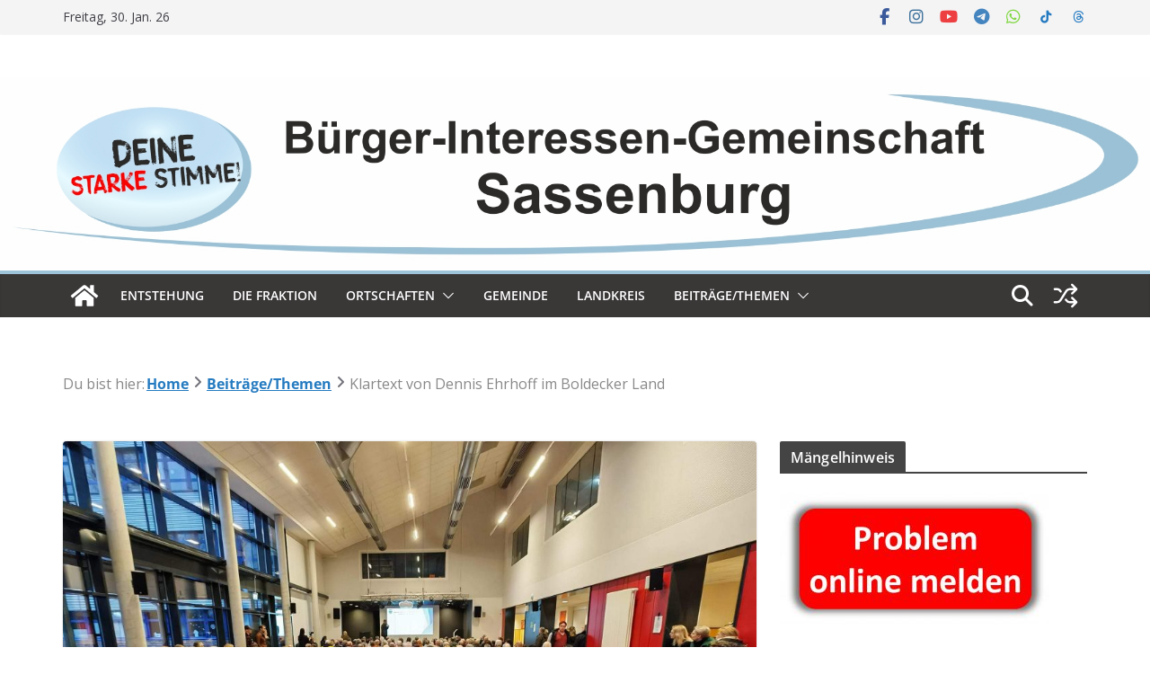

--- FILE ---
content_type: text/html; charset=UTF-8
request_url: https://big-sassenburg.de/klartext-von-dennis-ehrhoff-im-boldecker-land
body_size: 45491
content:
		<!doctype html>
		<html lang="de">
		
<head>

			<meta charset="UTF-8"/>
		<meta name="viewport" content="width=device-width, initial-scale=1">
		<link rel="profile" href="http://gmpg.org/xfn/11"/>
		
	<style>
#wpadminbar #wp-admin-bar-wccp_free_top_button .ab-icon:before {
	content: "\f160";
	color: #02CA02;
	top: 3px;
}
#wpadminbar #wp-admin-bar-wccp_free_top_button .ab-icon {
	transform: rotate(45deg);
}
</style>
<meta name='robots' content='index, follow, max-image-preview:large, max-snippet:-1, max-video-preview:-1' />
<meta property="og:title" content="Klartext von Dennis Ehrhoff im Boldecker Land"/>
<meta property="og:description" content="Vorwürfe entkräftet - Dennis Ehrhoff hat in einer Info-Veranstaltung in der Mesa der Oberschule Weyhausen Klartext gesprochen."/>
<meta property="og:image:alt" content="Info_Ehrhoff"/>
<meta property="og:image" content="https://big-sassenburg.de/wp-content/uploads/2024/03/Info_Ehrhoff.jpg"/>
<meta property="og:type" content="article"/>
<meta property="og:article:published_time" content="2024-03-05 19:33:12"/>
<meta property="og:article:modified_time" content="2024-11-01 09:21:07"/>
<meta property="og:article:tag" content="abwahlverfahren"/>
<meta property="og:article:tag" content="Andreas Kautzsch"/>
<meta property="og:article:tag" content="BIG Sassenburg"/>
<meta property="og:article:tag" content="Boldecker Land"/>
<meta property="og:article:tag" content="Brome"/>
<meta property="og:article:tag" content="dennisehrhoff"/>
<meta property="og:article:tag" content="Gifhorn"/>
<meta property="og:article:tag" content="Hankensbüttel"/>
<meta property="og:article:tag" content="Isenbüttel"/>
<meta property="og:article:tag" content="Jens Dürkop"/>
<meta property="og:article:tag" content="klartext"/>
<meta property="og:article:tag" content="Landkreis Gifhorn"/>
<meta property="og:article:tag" content="Meinersen"/>
<meta property="og:article:tag" content="Papenteich"/>
<meta property="og:article:tag" content="Sassenburg"/>
<meta property="og:article:tag" content="Wesendorf"/>
<meta property="og:article:tag" content="Wittingen"/>
<meta property="og:locale" content="de_DE"/>

	<!-- This site is optimized with the Yoast SEO Premium plugin v26.8 (Yoast SEO v26.8) - https://yoast.com/product/yoast-seo-premium-wordpress/ -->
	<title>Klartext von Dennis Ehrhoff im Boldecker Land - B.I.G.-Sassenburg</title>
<link data-rocket-prefetch href="https://static.addtoany.com" rel="dns-prefetch"><link rel="preload" data-rocket-preload as="image" href="https://big-sassenburg.de/wp-content/uploads/2025/08/Logo_2025_GS.jpg" fetchpriority="high">
	<meta name="description" content="Vorwürfe entkräftet - Dennis Ehrhoff hat in einer Info-Veranstaltung in der Mesa der Oberschule Weyhausen Klartext gesprochen." />
	<link rel="canonical" href="https://big-sassenburg.de/klartext-von-dennis-ehrhoff-im-boldecker-land" />
	<meta property="og:url" content="https://big-sassenburg.de/klartext-von-dennis-ehrhoff-im-boldecker-land" />
	<meta property="og:site_name" content="B.I.G.-Sassenburg" />
	<meta property="article:publisher" content="https://www.facebook.com/bigsassenburg" />
	<meta property="article:published_time" content="2024-03-05T18:33:12+00:00" />
	<meta property="article:modified_time" content="2024-11-01T08:21:07+00:00" />
	<meta property="og:image" content="https://big-sassenburg.de/wp-content/uploads/2024/03/Info_Ehrhoff.jpg" />
	<meta property="og:image:width" content="2048" />
	<meta property="og:image:height" content="1536" />
	<meta property="og:image:type" content="image/jpeg" />
	<meta name="author" content="Claudia Böer" />
	<script type="application/ld+json" class="yoast-schema-graph">{"@context":"https://schema.org","@graph":[{"@type":"Article","@id":"https://big-sassenburg.de/klartext-von-dennis-ehrhoff-im-boldecker-land#article","isPartOf":{"@id":"https://big-sassenburg.de/klartext-von-dennis-ehrhoff-im-boldecker-land"},"author":{"name":"Claudia Böer","@id":"https://big-sassenburg.de/#/schema/person/ed76d5f3855fcff8858cf1dc6ed1cff5"},"headline":"Klar­text von Den­nis Ehr­hoff im Bol­de­cker&nbsp;Land","datePublished":"2024-03-05T18:33:12+00:00","dateModified":"2024-11-01T08:21:07+00:00","mainEntityOfPage":{"@id":"https://big-sassenburg.de/klartext-von-dennis-ehrhoff-im-boldecker-land"},"wordCount":349,"publisher":{"@id":"https://big-sassenburg.de/#organization"},"image":{"@id":"https://big-sassenburg.de/klartext-von-dennis-ehrhoff-im-boldecker-land#primaryimage"},"thumbnailUrl":"https://big-sassenburg.de/wp-content/uploads/2024/03/Info_Ehrhoff.jpg","keywords":["abwahlverfahren","Andreas Kautzsch","BIG Sassenburg","Boldecker Land","Brome","dennisehrhoff","Gifhorn","Hankensbüttel","Isenbüttel","Jens Dürkop","klartext","Landkreis Gifhorn","Meinersen","Papenteich","Sassenburg","Wesendorf","Wittingen"],"articleSection":["Beiträge/Themen","Landkreis"],"inLanguage":"de"},{"@type":"WebPage","@id":"https://big-sassenburg.de/klartext-von-dennis-ehrhoff-im-boldecker-land","url":"https://big-sassenburg.de/klartext-von-dennis-ehrhoff-im-boldecker-land","name":"Klartext von Dennis Ehrhoff im Boldecker Land - B.I.G.-Sassenburg","isPartOf":{"@id":"https://big-sassenburg.de/#website"},"primaryImageOfPage":{"@id":"https://big-sassenburg.de/klartext-von-dennis-ehrhoff-im-boldecker-land#primaryimage"},"image":{"@id":"https://big-sassenburg.de/klartext-von-dennis-ehrhoff-im-boldecker-land#primaryimage"},"thumbnailUrl":"https://big-sassenburg.de/wp-content/uploads/2024/03/Info_Ehrhoff.jpg","datePublished":"2024-03-05T18:33:12+00:00","dateModified":"2024-11-01T08:21:07+00:00","description":"Vorwürfe entkräftet - Dennis Ehrhoff hat in einer Info-Veranstaltung in der Mesa der Oberschule Weyhausen Klartext gesprochen.","breadcrumb":{"@id":"https://big-sassenburg.de/klartext-von-dennis-ehrhoff-im-boldecker-land#breadcrumb"},"inLanguage":"de","potentialAction":[{"@type":"ReadAction","target":["https://big-sassenburg.de/klartext-von-dennis-ehrhoff-im-boldecker-land"]}]},{"@type":"ImageObject","inLanguage":"de","@id":"https://big-sassenburg.de/klartext-von-dennis-ehrhoff-im-boldecker-land#primaryimage","url":"https://big-sassenburg.de/wp-content/uploads/2024/03/Info_Ehrhoff.jpg","contentUrl":"https://big-sassenburg.de/wp-content/uploads/2024/03/Info_Ehrhoff.jpg","width":2048,"height":1536,"caption":"Info_Ehrhoff"},{"@type":"BreadcrumbList","@id":"https://big-sassenburg.de/klartext-von-dennis-ehrhoff-im-boldecker-land#breadcrumb","itemListElement":[{"@type":"ListItem","position":1,"name":"Startseite","item":"https://big-sassenburg.de/"},{"@type":"ListItem","position":2,"name":"Klartext von Dennis Ehrhoff im Boldecker Land"}]},{"@type":"WebSite","@id":"https://big-sassenburg.de/#website","url":"https://big-sassenburg.de/","name":"B.I.G.-Sassenburg","description":"Wir sind &quot;DEINE STARKE STIMME&quot; in der Gemeinde Sassenburg und im Landkreis Gifhorn","publisher":{"@id":"https://big-sassenburg.de/#organization"},"potentialAction":[{"@type":"SearchAction","target":{"@type":"EntryPoint","urlTemplate":"https://big-sassenburg.de/?s={search_term_string}"},"query-input":{"@type":"PropertyValueSpecification","valueRequired":true,"valueName":"search_term_string"}}],"inLanguage":"de"},{"@type":"Organization","@id":"https://big-sassenburg.de/#organization","name":"B.I.G.-Sassenburg","url":"https://big-sassenburg.de/","logo":{"@type":"ImageObject","inLanguage":"de","@id":"https://big-sassenburg.de/#/schema/logo/image/","url":"https://big-sassenburg.de/wp-content/uploads/2025/07/Logo_2023_rund.jpg","contentUrl":"https://big-sassenburg.de/wp-content/uploads/2025/07/Logo_2023_rund.jpg","width":1772,"height":1772,"caption":"B.I.G.-Sassenburg"},"image":{"@id":"https://big-sassenburg.de/#/schema/logo/image/"},"sameAs":["https://www.facebook.com/bigsassenburg"]},{"@type":"Person","@id":"https://big-sassenburg.de/#/schema/person/ed76d5f3855fcff8858cf1dc6ed1cff5","name":"Claudia Böer"}]}</script>
	<!-- / Yoast SEO Premium plugin. -->


<link rel='dns-prefetch' href='//static.addtoany.com' />
<link rel='dns-prefetch' href='//code.responsivevoice.org' />
<link data-borlabs-cookie-style-blocker-id="google-fonts" rel='dns-prefetch' data-borlabs-cookie-style-blocker-href='//fonts.googleapis.com' />
<link data-borlabs-cookie-style-blocker-id="google-fonts" data-borlabs-cookie-style-blocker-href='https://fonts.gstatic.com' crossorigin rel='preconnect' />
<link rel="alternate" type="application/rss+xml" title="B.I.G.-Sassenburg &raquo; Feed" href="https://big-sassenburg.de/feed" />
<link rel="alternate" type="application/rss+xml" title="B.I.G.-Sassenburg &raquo; Kommentar-Feed" href="https://big-sassenburg.de/comments/feed" />
<link rel="alternate" type="text/calendar" title="B.I.G.-Sassenburg &raquo; iCal Feed" href="https://big-sassenburg.de/veranstaltungen/?ical=1" />
<link rel="alternate" title="oEmbed (JSON)" type="application/json+oembed" href="https://big-sassenburg.de/wp-json/oembed/1.0/embed?url=https%3A%2F%2Fbig-sassenburg.de%2Fklartext-von-dennis-ehrhoff-im-boldecker-land" />
<link rel="alternate" title="oEmbed (XML)" type="text/xml+oembed" href="https://big-sassenburg.de/wp-json/oembed/1.0/embed?url=https%3A%2F%2Fbig-sassenburg.de%2Fklartext-von-dennis-ehrhoff-im-boldecker-land&#038;format=xml" />
<style id='wp-img-auto-sizes-contain-inline-css' type='text/css'>
img:is([sizes=auto i],[sizes^="auto," i]){contain-intrinsic-size:3000px 1500px}
/*# sourceURL=wp-img-auto-sizes-contain-inline-css */
</style>
<style id='wp-emoji-styles-inline-css' type='text/css'>

	img.wp-smiley, img.emoji {
		display: inline !important;
		border: none !important;
		box-shadow: none !important;
		height: 1em !important;
		width: 1em !important;
		margin: 0 0.07em !important;
		vertical-align: -0.1em !important;
		background: none !important;
		padding: 0 !important;
	}
/*# sourceURL=wp-emoji-styles-inline-css */
</style>
<link data-minify="1" rel='stylesheet' id='wp-block-library-css' href='https://big-sassenburg.de/wp-content/cache/min/1/wp-includes/css/dist/block-library/style.css?ver=1768438087' type='text/css' media='all' />
<style id='wp-block-tag-cloud-inline-css' type='text/css'>
.wp-block-tag-cloud{
  box-sizing:border-box;
}
.wp-block-tag-cloud.aligncenter{
  justify-content:center;
  text-align:center;
}
.wp-block-tag-cloud a{
  display:inline-block;
  margin-right:5px;
}
.wp-block-tag-cloud span{
  display:inline-block;
  margin-left:5px;
  text-decoration:none;
}

:root :where(.wp-block-tag-cloud.is-style-outline){
  display:flex;
  flex-wrap:wrap;
  gap:1ch;
}

:root :where(.wp-block-tag-cloud.is-style-outline a){
  border:1px solid;
  font-size:unset !important;
  margin-right:0;
  padding:1ch 2ch;
  text-decoration:none !important;
}
/*# sourceURL=https://big-sassenburg.de/wp-includes/blocks/tag-cloud/style.css */
</style>
<style id='wp-block-embed-inline-css' type='text/css'>
.wp-block-embed.alignleft,.wp-block-embed.alignright,.wp-block[data-align=left]>[data-type="core/embed"],.wp-block[data-align=right]>[data-type="core/embed"]{
  max-width:360px;
  width:100%;
}
.wp-block-embed.alignleft .wp-block-embed__wrapper,.wp-block-embed.alignright .wp-block-embed__wrapper,.wp-block[data-align=left]>[data-type="core/embed"] .wp-block-embed__wrapper,.wp-block[data-align=right]>[data-type="core/embed"] .wp-block-embed__wrapper{
  min-width:280px;
}

.wp-block-cover .wp-block-embed{
  min-height:240px;
  min-width:320px;
}

.wp-block-embed{
  overflow-wrap:break-word;
}
.wp-block-embed :where(figcaption){
  margin-bottom:1em;
  margin-top:.5em;
}
.wp-block-embed iframe{
  max-width:100%;
}

.wp-block-embed__wrapper{
  position:relative;
}

.wp-embed-responsive .wp-has-aspect-ratio .wp-block-embed__wrapper:before{
  content:"";
  display:block;
  padding-top:50%;
}
.wp-embed-responsive .wp-has-aspect-ratio iframe{
  bottom:0;
  height:100%;
  left:0;
  position:absolute;
  right:0;
  top:0;
  width:100%;
}

.wp-embed-responsive .wp-embed-aspect-21-9 .wp-block-embed__wrapper:before{
  padding-top:42.85%;
}
.wp-embed-responsive .wp-embed-aspect-18-9 .wp-block-embed__wrapper:before{
  padding-top:50%;
}
.wp-embed-responsive .wp-embed-aspect-16-9 .wp-block-embed__wrapper:before{
  padding-top:56.25%;
}
.wp-embed-responsive .wp-embed-aspect-4-3 .wp-block-embed__wrapper:before{
  padding-top:75%;
}
.wp-embed-responsive .wp-embed-aspect-1-1 .wp-block-embed__wrapper:before{
  padding-top:100%;
}
.wp-embed-responsive .wp-embed-aspect-9-16 .wp-block-embed__wrapper:before{
  padding-top:177.77%;
}
.wp-embed-responsive .wp-embed-aspect-1-2 .wp-block-embed__wrapper:before{
  padding-top:200%;
}
/*# sourceURL=https://big-sassenburg.de/wp-includes/blocks/embed/style.css */
</style>
<style id='wp-block-embed-theme-inline-css' type='text/css'>
.wp-block-embed :where(figcaption){
  color:#555;
  font-size:13px;
  text-align:center;
}
.is-dark-theme .wp-block-embed :where(figcaption){
  color:#ffffffa6;
}

.wp-block-embed{
  margin:0 0 1em;
}
/*# sourceURL=https://big-sassenburg.de/wp-includes/blocks/embed/theme.css */
</style>
<style id='wp-block-paragraph-inline-css' type='text/css'>
.is-small-text{
  font-size:.875em;
}

.is-regular-text{
  font-size:1em;
}

.is-large-text{
  font-size:2.25em;
}

.is-larger-text{
  font-size:3em;
}

.has-drop-cap:not(:focus):first-letter{
  float:left;
  font-size:8.4em;
  font-style:normal;
  font-weight:100;
  line-height:.68;
  margin:.05em .1em 0 0;
  text-transform:uppercase;
}

body.rtl .has-drop-cap:not(:focus):first-letter{
  float:none;
  margin-left:.1em;
}

p.has-drop-cap.has-background{
  overflow:hidden;
}

:root :where(p.has-background){
  padding:1.25em 2.375em;
}

:where(p.has-text-color:not(.has-link-color)) a{
  color:inherit;
}

p.has-text-align-left[style*="writing-mode:vertical-lr"],p.has-text-align-right[style*="writing-mode:vertical-rl"]{
  rotate:180deg;
}
/*# sourceURL=https://big-sassenburg.de/wp-includes/blocks/paragraph/style.css */
</style>
<style id='global-styles-inline-css' type='text/css'>
:root{--wp--preset--aspect-ratio--square: 1;--wp--preset--aspect-ratio--4-3: 4/3;--wp--preset--aspect-ratio--3-4: 3/4;--wp--preset--aspect-ratio--3-2: 3/2;--wp--preset--aspect-ratio--2-3: 2/3;--wp--preset--aspect-ratio--16-9: 16/9;--wp--preset--aspect-ratio--9-16: 9/16;--wp--preset--color--black: #000000;--wp--preset--color--cyan-bluish-gray: #abb8c3;--wp--preset--color--white: #ffffff;--wp--preset--color--pale-pink: #f78da7;--wp--preset--color--vivid-red: #cf2e2e;--wp--preset--color--luminous-vivid-orange: #ff6900;--wp--preset--color--luminous-vivid-amber: #fcb900;--wp--preset--color--light-green-cyan: #7bdcb5;--wp--preset--color--vivid-green-cyan: #00d084;--wp--preset--color--pale-cyan-blue: #8ed1fc;--wp--preset--color--vivid-cyan-blue: #0693e3;--wp--preset--color--vivid-purple: #9b51e0;--wp--preset--color--cm-color-1: #257BC1;--wp--preset--color--cm-color-2: #2270B0;--wp--preset--color--cm-color-3: #FFFFFF;--wp--preset--color--cm-color-4: #F9FEFD;--wp--preset--color--cm-color-5: #27272A;--wp--preset--color--cm-color-6: #16181A;--wp--preset--color--cm-color-7: #8F8F8F;--wp--preset--color--cm-color-8: #FFFFFF;--wp--preset--color--cm-color-9: #C7C7C7;--wp--preset--gradient--vivid-cyan-blue-to-vivid-purple: linear-gradient(135deg,rgb(6,147,227) 0%,rgb(155,81,224) 100%);--wp--preset--gradient--light-green-cyan-to-vivid-green-cyan: linear-gradient(135deg,rgb(122,220,180) 0%,rgb(0,208,130) 100%);--wp--preset--gradient--luminous-vivid-amber-to-luminous-vivid-orange: linear-gradient(135deg,rgb(252,185,0) 0%,rgb(255,105,0) 100%);--wp--preset--gradient--luminous-vivid-orange-to-vivid-red: linear-gradient(135deg,rgb(255,105,0) 0%,rgb(207,46,46) 100%);--wp--preset--gradient--very-light-gray-to-cyan-bluish-gray: linear-gradient(135deg,rgb(238,238,238) 0%,rgb(169,184,195) 100%);--wp--preset--gradient--cool-to-warm-spectrum: linear-gradient(135deg,rgb(74,234,220) 0%,rgb(151,120,209) 20%,rgb(207,42,186) 40%,rgb(238,44,130) 60%,rgb(251,105,98) 80%,rgb(254,248,76) 100%);--wp--preset--gradient--blush-light-purple: linear-gradient(135deg,rgb(255,206,236) 0%,rgb(152,150,240) 100%);--wp--preset--gradient--blush-bordeaux: linear-gradient(135deg,rgb(254,205,165) 0%,rgb(254,45,45) 50%,rgb(107,0,62) 100%);--wp--preset--gradient--luminous-dusk: linear-gradient(135deg,rgb(255,203,112) 0%,rgb(199,81,192) 50%,rgb(65,88,208) 100%);--wp--preset--gradient--pale-ocean: linear-gradient(135deg,rgb(255,245,203) 0%,rgb(182,227,212) 50%,rgb(51,167,181) 100%);--wp--preset--gradient--electric-grass: linear-gradient(135deg,rgb(202,248,128) 0%,rgb(113,206,126) 100%);--wp--preset--gradient--midnight: linear-gradient(135deg,rgb(2,3,129) 0%,rgb(40,116,252) 100%);--wp--preset--font-size--small: 13px;--wp--preset--font-size--medium: 20px;--wp--preset--font-size--large: 36px;--wp--preset--font-size--x-large: 42px;--wp--preset--font-family--dm-sans: DM Sans, sans-serif;--wp--preset--font-family--public-sans: Public Sans, sans-serif;--wp--preset--font-family--roboto: Roboto, sans-serif;--wp--preset--font-family--segoe-ui: Segoe UI, Arial, sans-serif;--wp--preset--spacing--20: 0.44rem;--wp--preset--spacing--30: 0.67rem;--wp--preset--spacing--40: 1rem;--wp--preset--spacing--50: 1.5rem;--wp--preset--spacing--60: 2.25rem;--wp--preset--spacing--70: 3.38rem;--wp--preset--spacing--80: 5.06rem;--wp--preset--shadow--natural: 6px 6px 9px rgba(0, 0, 0, 0.2);--wp--preset--shadow--deep: 12px 12px 50px rgba(0, 0, 0, 0.4);--wp--preset--shadow--sharp: 6px 6px 0px rgba(0, 0, 0, 0.2);--wp--preset--shadow--outlined: 6px 6px 0px -3px rgb(255, 255, 255), 6px 6px rgb(0, 0, 0);--wp--preset--shadow--crisp: 6px 6px 0px rgb(0, 0, 0);}:root { --wp--style--global--content-size: 760px;--wp--style--global--wide-size: 1160px; }:where(body) { margin: 0; }.wp-site-blocks > .alignleft { float: left; margin-right: 2em; }.wp-site-blocks > .alignright { float: right; margin-left: 2em; }.wp-site-blocks > .aligncenter { justify-content: center; margin-left: auto; margin-right: auto; }:where(.wp-site-blocks) > * { margin-block-start: 24px; margin-block-end: 0; }:where(.wp-site-blocks) > :first-child { margin-block-start: 0; }:where(.wp-site-blocks) > :last-child { margin-block-end: 0; }:root { --wp--style--block-gap: 24px; }:root :where(.is-layout-flow) > :first-child{margin-block-start: 0;}:root :where(.is-layout-flow) > :last-child{margin-block-end: 0;}:root :where(.is-layout-flow) > *{margin-block-start: 24px;margin-block-end: 0;}:root :where(.is-layout-constrained) > :first-child{margin-block-start: 0;}:root :where(.is-layout-constrained) > :last-child{margin-block-end: 0;}:root :where(.is-layout-constrained) > *{margin-block-start: 24px;margin-block-end: 0;}:root :where(.is-layout-flex){gap: 24px;}:root :where(.is-layout-grid){gap: 24px;}.is-layout-flow > .alignleft{float: left;margin-inline-start: 0;margin-inline-end: 2em;}.is-layout-flow > .alignright{float: right;margin-inline-start: 2em;margin-inline-end: 0;}.is-layout-flow > .aligncenter{margin-left: auto !important;margin-right: auto !important;}.is-layout-constrained > .alignleft{float: left;margin-inline-start: 0;margin-inline-end: 2em;}.is-layout-constrained > .alignright{float: right;margin-inline-start: 2em;margin-inline-end: 0;}.is-layout-constrained > .aligncenter{margin-left: auto !important;margin-right: auto !important;}.is-layout-constrained > :where(:not(.alignleft):not(.alignright):not(.alignfull)){max-width: var(--wp--style--global--content-size);margin-left: auto !important;margin-right: auto !important;}.is-layout-constrained > .alignwide{max-width: var(--wp--style--global--wide-size);}body .is-layout-flex{display: flex;}.is-layout-flex{flex-wrap: wrap;align-items: center;}.is-layout-flex > :is(*, div){margin: 0;}body .is-layout-grid{display: grid;}.is-layout-grid > :is(*, div){margin: 0;}body{padding-top: 0px;padding-right: 0px;padding-bottom: 0px;padding-left: 0px;}a:where(:not(.wp-element-button)){text-decoration: underline;}:root :where(.wp-element-button, .wp-block-button__link){background-color: #32373c;border-width: 0;color: #fff;font-family: inherit;font-size: inherit;font-style: inherit;font-weight: inherit;letter-spacing: inherit;line-height: inherit;padding-top: calc(0.667em + 2px);padding-right: calc(1.333em + 2px);padding-bottom: calc(0.667em + 2px);padding-left: calc(1.333em + 2px);text-decoration: none;text-transform: inherit;}.has-black-color{color: var(--wp--preset--color--black) !important;}.has-cyan-bluish-gray-color{color: var(--wp--preset--color--cyan-bluish-gray) !important;}.has-white-color{color: var(--wp--preset--color--white) !important;}.has-pale-pink-color{color: var(--wp--preset--color--pale-pink) !important;}.has-vivid-red-color{color: var(--wp--preset--color--vivid-red) !important;}.has-luminous-vivid-orange-color{color: var(--wp--preset--color--luminous-vivid-orange) !important;}.has-luminous-vivid-amber-color{color: var(--wp--preset--color--luminous-vivid-amber) !important;}.has-light-green-cyan-color{color: var(--wp--preset--color--light-green-cyan) !important;}.has-vivid-green-cyan-color{color: var(--wp--preset--color--vivid-green-cyan) !important;}.has-pale-cyan-blue-color{color: var(--wp--preset--color--pale-cyan-blue) !important;}.has-vivid-cyan-blue-color{color: var(--wp--preset--color--vivid-cyan-blue) !important;}.has-vivid-purple-color{color: var(--wp--preset--color--vivid-purple) !important;}.has-cm-color-1-color{color: var(--wp--preset--color--cm-color-1) !important;}.has-cm-color-2-color{color: var(--wp--preset--color--cm-color-2) !important;}.has-cm-color-3-color{color: var(--wp--preset--color--cm-color-3) !important;}.has-cm-color-4-color{color: var(--wp--preset--color--cm-color-4) !important;}.has-cm-color-5-color{color: var(--wp--preset--color--cm-color-5) !important;}.has-cm-color-6-color{color: var(--wp--preset--color--cm-color-6) !important;}.has-cm-color-7-color{color: var(--wp--preset--color--cm-color-7) !important;}.has-cm-color-8-color{color: var(--wp--preset--color--cm-color-8) !important;}.has-cm-color-9-color{color: var(--wp--preset--color--cm-color-9) !important;}.has-black-background-color{background-color: var(--wp--preset--color--black) !important;}.has-cyan-bluish-gray-background-color{background-color: var(--wp--preset--color--cyan-bluish-gray) !important;}.has-white-background-color{background-color: var(--wp--preset--color--white) !important;}.has-pale-pink-background-color{background-color: var(--wp--preset--color--pale-pink) !important;}.has-vivid-red-background-color{background-color: var(--wp--preset--color--vivid-red) !important;}.has-luminous-vivid-orange-background-color{background-color: var(--wp--preset--color--luminous-vivid-orange) !important;}.has-luminous-vivid-amber-background-color{background-color: var(--wp--preset--color--luminous-vivid-amber) !important;}.has-light-green-cyan-background-color{background-color: var(--wp--preset--color--light-green-cyan) !important;}.has-vivid-green-cyan-background-color{background-color: var(--wp--preset--color--vivid-green-cyan) !important;}.has-pale-cyan-blue-background-color{background-color: var(--wp--preset--color--pale-cyan-blue) !important;}.has-vivid-cyan-blue-background-color{background-color: var(--wp--preset--color--vivid-cyan-blue) !important;}.has-vivid-purple-background-color{background-color: var(--wp--preset--color--vivid-purple) !important;}.has-cm-color-1-background-color{background-color: var(--wp--preset--color--cm-color-1) !important;}.has-cm-color-2-background-color{background-color: var(--wp--preset--color--cm-color-2) !important;}.has-cm-color-3-background-color{background-color: var(--wp--preset--color--cm-color-3) !important;}.has-cm-color-4-background-color{background-color: var(--wp--preset--color--cm-color-4) !important;}.has-cm-color-5-background-color{background-color: var(--wp--preset--color--cm-color-5) !important;}.has-cm-color-6-background-color{background-color: var(--wp--preset--color--cm-color-6) !important;}.has-cm-color-7-background-color{background-color: var(--wp--preset--color--cm-color-7) !important;}.has-cm-color-8-background-color{background-color: var(--wp--preset--color--cm-color-8) !important;}.has-cm-color-9-background-color{background-color: var(--wp--preset--color--cm-color-9) !important;}.has-black-border-color{border-color: var(--wp--preset--color--black) !important;}.has-cyan-bluish-gray-border-color{border-color: var(--wp--preset--color--cyan-bluish-gray) !important;}.has-white-border-color{border-color: var(--wp--preset--color--white) !important;}.has-pale-pink-border-color{border-color: var(--wp--preset--color--pale-pink) !important;}.has-vivid-red-border-color{border-color: var(--wp--preset--color--vivid-red) !important;}.has-luminous-vivid-orange-border-color{border-color: var(--wp--preset--color--luminous-vivid-orange) !important;}.has-luminous-vivid-amber-border-color{border-color: var(--wp--preset--color--luminous-vivid-amber) !important;}.has-light-green-cyan-border-color{border-color: var(--wp--preset--color--light-green-cyan) !important;}.has-vivid-green-cyan-border-color{border-color: var(--wp--preset--color--vivid-green-cyan) !important;}.has-pale-cyan-blue-border-color{border-color: var(--wp--preset--color--pale-cyan-blue) !important;}.has-vivid-cyan-blue-border-color{border-color: var(--wp--preset--color--vivid-cyan-blue) !important;}.has-vivid-purple-border-color{border-color: var(--wp--preset--color--vivid-purple) !important;}.has-cm-color-1-border-color{border-color: var(--wp--preset--color--cm-color-1) !important;}.has-cm-color-2-border-color{border-color: var(--wp--preset--color--cm-color-2) !important;}.has-cm-color-3-border-color{border-color: var(--wp--preset--color--cm-color-3) !important;}.has-cm-color-4-border-color{border-color: var(--wp--preset--color--cm-color-4) !important;}.has-cm-color-5-border-color{border-color: var(--wp--preset--color--cm-color-5) !important;}.has-cm-color-6-border-color{border-color: var(--wp--preset--color--cm-color-6) !important;}.has-cm-color-7-border-color{border-color: var(--wp--preset--color--cm-color-7) !important;}.has-cm-color-8-border-color{border-color: var(--wp--preset--color--cm-color-8) !important;}.has-cm-color-9-border-color{border-color: var(--wp--preset--color--cm-color-9) !important;}.has-vivid-cyan-blue-to-vivid-purple-gradient-background{background: var(--wp--preset--gradient--vivid-cyan-blue-to-vivid-purple) !important;}.has-light-green-cyan-to-vivid-green-cyan-gradient-background{background: var(--wp--preset--gradient--light-green-cyan-to-vivid-green-cyan) !important;}.has-luminous-vivid-amber-to-luminous-vivid-orange-gradient-background{background: var(--wp--preset--gradient--luminous-vivid-amber-to-luminous-vivid-orange) !important;}.has-luminous-vivid-orange-to-vivid-red-gradient-background{background: var(--wp--preset--gradient--luminous-vivid-orange-to-vivid-red) !important;}.has-very-light-gray-to-cyan-bluish-gray-gradient-background{background: var(--wp--preset--gradient--very-light-gray-to-cyan-bluish-gray) !important;}.has-cool-to-warm-spectrum-gradient-background{background: var(--wp--preset--gradient--cool-to-warm-spectrum) !important;}.has-blush-light-purple-gradient-background{background: var(--wp--preset--gradient--blush-light-purple) !important;}.has-blush-bordeaux-gradient-background{background: var(--wp--preset--gradient--blush-bordeaux) !important;}.has-luminous-dusk-gradient-background{background: var(--wp--preset--gradient--luminous-dusk) !important;}.has-pale-ocean-gradient-background{background: var(--wp--preset--gradient--pale-ocean) !important;}.has-electric-grass-gradient-background{background: var(--wp--preset--gradient--electric-grass) !important;}.has-midnight-gradient-background{background: var(--wp--preset--gradient--midnight) !important;}.has-small-font-size{font-size: var(--wp--preset--font-size--small) !important;}.has-medium-font-size{font-size: var(--wp--preset--font-size--medium) !important;}.has-large-font-size{font-size: var(--wp--preset--font-size--large) !important;}.has-x-large-font-size{font-size: var(--wp--preset--font-size--x-large) !important;}.has-dm-sans-font-family{font-family: var(--wp--preset--font-family--dm-sans) !important;}.has-public-sans-font-family{font-family: var(--wp--preset--font-family--public-sans) !important;}.has-roboto-font-family{font-family: var(--wp--preset--font-family--roboto) !important;}.has-segoe-ui-font-family{font-family: var(--wp--preset--font-family--segoe-ui) !important;}
/*# sourceURL=global-styles-inline-css */
</style>
<style id='core-block-supports-inline-css' type='text/css'>
/**
 * Core styles: block-supports
 */

/*# sourceURL=core-block-supports-inline-css */
</style>

<link data-minify="1" rel='stylesheet' id='rv-style-css' href='https://big-sassenburg.de/wp-content/cache/min/1/wp-content/plugins/responsivevoice-text-to-speech/includes/css/responsivevoice.css?ver=1768438087' type='text/css' media='all' />
<link data-minify="1" rel='stylesheet' id='colormag_style-css' href='https://big-sassenburg.de/wp-content/cache/min/1/wp-content/themes/colormag-pro/style.css?ver=1768438087' type='text/css' media='all' />
<style id='colormag_style-inline-css' type='text/css'>
.colormag-button,
			blockquote, button,
			input[type=reset],
			input[type=button],
			input[type=submit],
			.cm-home-icon.front_page_on,
			.cm-post-categories a,
			.cm-primary-nav ul li ul li:hover,
			.cm-primary-nav ul li.current-menu-item,
			.cm-primary-nav ul li.current_page_ancestor,
			.cm-primary-nav ul li.current-menu-ancestor,
			.cm-primary-nav ul li.current_page_item,
			.cm-primary-nav ul li:hover,
			.cm-primary-nav ul li.focus,
			.cm-mobile-nav li a:hover,
			.colormag-header-clean #cm-primary-nav .cm-menu-toggle:hover,
			.cm-header .cm-mobile-nav li:hover,
			.cm-header .cm-mobile-nav li.current-page-ancestor,
			.cm-header .cm-mobile-nav li.current-menu-ancestor,
			.cm-header .cm-mobile-nav li.current-page-item,
			.cm-header .cm-mobile-nav li.current-menu-item,
			.cm-primary-nav ul li.focus > a,
			.cm-layout-2 .cm-primary-nav ul ul.sub-menu li.focus > a,
			.cm-mobile-nav .current-menu-item>a, .cm-mobile-nav .current_page_item>a,
			.colormag-header-clean .cm-mobile-nav li:hover > a,
			.colormag-header-clean .cm-mobile-nav li.current-page-ancestor > a,
			.colormag-header-clean .cm-mobile-nav li.current-menu-ancestor > a,
			.colormag-header-clean .cm-mobile-nav li.current-page-item > a,
			.colormag-header-clean .cm-mobile-nav li.current-menu-item > a,
			.fa.search-top:hover,
			.widget_call_to_action .btn--primary,
			.colormag-footer--classic .cm-footer-cols .cm-row .cm-widget-title span::before,
			.colormag-footer--classic-bordered .cm-footer-cols .cm-row .cm-widget-title span::before,
			.cm-featured-posts .cm-widget-title span,
			.cm-featured-category-slider-widget .cm-slide-content .cm-entry-header-meta .cm-post-categories a,
			.cm-highlighted-posts .cm-post-content .cm-entry-header-meta .cm-post-categories a,
			.cm-category-slide-next, .cm-category-slide-prev, .slide-next,
			.slide-prev, .cm-tabbed-widget ul li, .cm-posts .wp-pagenavi .current,
			.cm-posts .wp-pagenavi a:hover, .cm-secondary .cm-widget-title span,
			.cm-posts .post .cm-post-content .cm-entry-header-meta .cm-post-categories a,
			.cm-page-header .cm-page-title span, .entry-meta .post-format i,
			.format-link, .cm-entry-button, .infinite-scroll .tg-infinite-scroll,
			.no-more-post-text, .pagination span,
			.cm-footer-cols .cm-row .cm-widget-title span,
			.advertisement_above_footer .cm-widget-title span,
			.error, .cm-primary .cm-widget-title span,
			.related-posts-wrapper.style-three .cm-post-content .cm-entry-title a:hover:before,
			.cm-slider-area .cm-widget-title span,
			.cm-beside-slider-widget .cm-widget-title span,
			.top-full-width-sidebar .cm-widget-title span,
			.wp-block-quote, .wp-block-quote.is-style-large,
			.wp-block-quote.has-text-align-right,
			.page-numbers .current, .search-wrap button,
			.cm-error-404 .cm-btn, .widget .wp-block-heading, .wp-block-search button,
			.widget a::before, .cm-post-date a::before,
			.byline a::before,
			.colormag-footer--classic-bordered .cm-widget-title::before,
			.wp-block-button__link,
			#cm-tertiary .cm-widget-title span,
			.link-pagination .post-page-numbers.current,
			.wp-block-query-pagination-numbers .page-numbers.current,
			.wp-element-button,
			.wp-block-button .wp-block-button__link,
			.wp-element-button,
			.cm-layout-2 .cm-primary-nav ul ul.sub-menu li:hover,
			.cm-layout-2 .cm-primary-nav ul ul.sub-menu li.current-menu-ancestor,
			.cm-layout-2 .cm-primary-nav ul ul.sub-menu li.current-menu-item,
			.cm-layout-2 .cm-primary-nav ul ul.sub-menu li.focus,
			.cm-primary-nav .cm-random-post a:hover,
			.cm-primary-nav .cm-home-icon a:hover,
			.tg-infinite-pagination .tg-load-more,
			.comment .comment-author-link .post-author,
			.cm-footer-builder .cm-widget-title span,
			.wp-block-search .wp-element-button:hover{background-color:#444;}a,
			.cm-layout-2 #cm-primary-nav .fa.search-top:hover,
			.cm-layout-2 #cm-primary-nav.cm-mobile-nav .cm-random-post a:hover .fa-random,
			.cm-layout-2 #cm-primary-nav.cm-primary-nav .cm-random-post a:hover .fa-random,
			.cm-layout-2 .breaking-news .newsticker a:hover,
			.cm-layout-2 .cm-primary-nav ul li.current-menu-item > a,
			.cm-layout-2 .cm-primary-nav ul li.current_page_item > a,
			.cm-layout-2 .cm-primary-nav ul li:hover > a,
			.cm-layout-2 .cm-primary-nav ul li.focus > a
			.dark-skin .cm-layout-2-style-1 #cm-primary-nav.cm-primary-nav .cm-home-icon:hover .fa,
			.byline a:hover, .comments a:hover, .cm-edit-link a:hover, .cm-post-date a:hover,
			.social-links:not(.cm-header-actions .social-links) i.fa:hover, .cm-tag-links a:hover,
			.colormag-header-clean .social-links li:hover i.fa, .cm-layout-2-style-1 .social-links li:hover i.fa,
			.colormag-header-clean .breaking-news .newsticker a:hover, .widget_featured_posts .article-content .cm-entry-title a:hover,
			.widget_featured_slider .slide-content .cm-below-entry-meta .byline a:hover,
			.widget_featured_slider .slide-content .cm-below-entry-meta .comments a:hover,
			.widget_featured_slider .slide-content .cm-below-entry-meta .cm-post-date a:hover,
			.widget_featured_slider .slide-content .cm-entry-title a:hover,
			.widget_block_picture_news.widget_featured_posts .article-content .cm-entry-title a:hover,
			.widget_highlighted_posts .article-content .cm-below-entry-meta .byline a:hover,
			.widget_highlighted_posts .article-content .cm-below-entry-meta .comments a:hover,
			.widget_highlighted_posts .article-content .cm-below-entry-meta .cm-post-date a:hover,
			.widget_highlighted_posts .article-content .cm-entry-title a:hover, i.fa-arrow-up, i.fa-arrow-down,
			.cm-site-title a, #content .post .article-content .cm-entry-title a:hover, .entry-meta .byline i,
			.entry-meta .cat-links i, .entry-meta a, .post .cm-entry-title a:hover, .search .cm-entry-title a:hover,
			.entry-meta .comments-link a:hover, .entry-meta .cm-edit-link a:hover, .entry-meta .cm-post-date a:hover,
			.entry-meta .cm-tag-links a:hover, .single #content .tags a:hover, .count, .next a:hover, .previous a:hover,
			.related-posts-main-title .fa, .single-related-posts .article-content .cm-entry-title a:hover,
			.pagination a span:hover,
			#content .comments-area a.comment-cm-edit-link:hover, #content .comments-area a.comment-permalink:hover,
			#content .comments-area article header cite a:hover, .comments-area .comment-author-link a:hover,
			.comment .comment-reply-link:hover,
			.nav-next a, .nav-previous a,
			#cm-footer .cm-footer-menu ul li a:hover,
			.cm-footer-cols .cm-row a:hover, a#scroll-up i, .related-posts-wrapper-flyout .cm-entry-title a:hover,
			.human-diff-time .human-diff-time-display:hover,
			.cm-layout-2-style-1 #cm-primary-nav .fa:hover,
			.cm-footer-bar a,
			.cm-post-date a:hover,
			.cm-author a:hover,
			.cm-comments-link a:hover,
			.cm-tag-links a:hover,
			.cm-edit-link a:hover,
			.cm-footer-bar .copyright a,
			.cm-featured-posts .cm-entry-title a:hover,
            .cm-featured-posts--style-5.cm-featured-posts .cm-post-title-below-image .cm-post .cm-post-content .cm-entry-title a:hover,
			.cm-posts .post .cm-post-content .cm-entry-title a:hover,
			.cm-posts .post .single-title-above .cm-entry-title a:hover,
			.cm-layout-2 .cm-primary-nav ul li:hover > a,
			.cm-layout-2 #cm-primary-nav .fa:hover,
			.cm-entry-title a:hover,
			button:hover, input[type="button"]:hover,
			input[type="reset"]:hover,
			input[type="submit"]:hover,
			.wp-block-button .wp-block-button__link:hover,
			.cm-button:hover,
			.wp-element-button:hover,
			li.product .added_to_cart:hover,
			.comments-area .comment-permalink:hover{color:#444;}#cm-primary-nav,
			.cm-contained .cm-header-2 .cm-row, .cm-header-builder.cm-full-width .cm-main-header .cm-header-bottom-row{border-top-color:#444;}.cm-layout-2 #cm-primary-nav,
			.cm-layout-2 .cm-primary-nav ul ul.sub-menu li:hover,
			.cm-layout-2 .cm-primary-nav ul > li:hover > a,
			.cm-layout-2 .cm-primary-nav ul > li.current-menu-item > a,
			.cm-layout-2 .cm-primary-nav ul > li.current-menu-ancestor > a,
			.cm-layout-2 .cm-primary-nav ul ul.sub-menu li.current-menu-ancestor,
			.cm-layout-2 .cm-primary-nav ul ul.sub-menu li.current-menu-item,
			.cm-layout-2 .cm-primary-nav ul ul.sub-menu li.focus,
			cm-layout-2 .cm-primary-nav ul ul.sub-menu li.current-menu-ancestor,
			cm-layout-2 .cm-primary-nav ul ul.sub-menu li.current-menu-item,
			cm-layout-2 #cm-primary-nav .cm-menu-toggle:hover,
			cm-layout-2 #cm-primary-nav.cm-mobile-nav .cm-menu-toggle,
			cm-layout-2 .cm-primary-nav ul > li:hover > a,
			cm-layout-2 .cm-primary-nav ul > li.current-menu-item > a,
			cm-layout-2 .cm-primary-nav ul > li.current-menu-ancestor > a,
			.cm-layout-2 .cm-primary-nav ul li.focus > a, .pagination a span:hover,
			.cm-error-404 .cm-btn,
			.single-post .cm-post-categories a::after,
			.widget .block-title,
			.cm-layout-2 .cm-primary-nav ul li.focus > a,
			button,
			input[type="button"],
			input[type="reset"],
			input[type="submit"],
			.wp-block-button .wp-block-button__link,
			.cm-button,
			.wp-element-button,
			li.product .added_to_cart{border-color:#444;}.cm-secondary .cm-widget-title,
			#cm-tertiary .cm-widget-title,
			.widget_featured_posts .widget-title,
			#secondary .widget-title,
			#cm-tertiary .widget-title,
			.cm-page-header .cm-page-title,
			.cm-footer-cols .cm-row .widget-title,
			.advertisement_above_footer .widget-title,
			#primary .widget-title,
			.widget_slider_area .widget-title,
			.widget_beside_slider .widget-title,
			.top-full-width-sidebar .widget-title,
			.cm-footer-cols .cm-row .cm-widget-title,
			.cm-footer-bar .copyright a,
			.cm-layout-2.cm-layout-2-style-2 #cm-primary-nav,
			.cm-layout-2 .cm-primary-nav ul > li:hover > a,
			.cm-footer-builder .cm-widget-title,
			.cm-layout-2 .cm-primary-nav ul > li.current-menu-item > a{border-bottom-color:#444;}.cm-entry-summary a,
			.mzb-featured-categories .mzb-post-title a,
			.mzb-tab-post .mzb-post-title a,
			.mzb-post-list .mzb-post-title a,
			.mzb-featured-posts .mzb-post-title a,
			.mzb-featured-categories .mzb-post-title a{color:#7693a2;}.post .cm-entry-summary a:hover,
			.mzb-featured-categories .mzb-post-title a:hover,
			.mzb-tab-post .mzb-post-title a:hover,
			.mzb-post-list .mzb-post-title a:hover,
			.mzb-featured-posts .mzb-post-title a:hover,
			.mzb-featured-categories .mzb-post-title a:hover{color:#dd3333;}.breaking-news ul li a{font-style:normal;text-transform:none;font-weight:400;font-size:14px;line-height:6px;}.breaking-news .breaking-news-latest{font-style:default;font-weight:400;font-size:14px;line-height:6px;}.cm-site-description{color:#000000;}@media screen and (min-width: 992px) {.cm-primary{width:70%;}}.cm-primary-nav a,
			.cm-primary-nav ul li ul li a,
			.cm-primary-nav ul li.current-menu-item ul li a,
			.cm-primary-nav ul li ul li.current-menu-item a,
			.cm-primary-nav ul li.current_page_ancestor ul li a,
			.cm-primary-nav ul li.current-menu-ancestor ul li a,
			.cm-primary-nav ul li.current_page_item ul li a,
			.cm-primary-nav li.menu-item-has-children>a::after,
			.cm-primary-nav li.page_item_has_children>a::after,
			.cm-layout-2-style-1 .cm-primary-nav a,
			.cm-layout-2-style-1 .cm-primary-nav ul > li > a{color:#ffffff;}#cm-primary-nav, .colormag-header-clean #cm-primary-nav .cm-row, .colormag-header-clean--full-width #cm-primary-nav, .cm-header .cm-main-header .cm-primary-nav .cm-row, .cm-home-icon.front_page_on{background-color:#3a3737;}#cm-primary-nav,
			.colormag-header-clean #cm-primary-nav .cm-row,
			.cm-layout-2-style-1 #cm-primary-nav,
			.colormag-header-clean.colormag-header-clean--top #cm-primary-nav .cm-row,
			.colormag-header-clean--full-width #cm-primary-nav,
			.cm-layout-2-style-1.cm-layout-2-style-1--top #cm-primary-nav,
			.cm-layout-2.cm-layout-2-style-2 #cm-primary-nav{border-top-color:#9ec4d9;}.cm-layout-2.cm-layout-2-style-2 #cm-primary-nav{border-bottom-color:#9ec4d9;}.cm-entry-title{font-weight:500;}.cm-header .cm-menu-toggle svg,
			.cm-header .cm-menu-toggle svg{fill:#fff;}.post .cm-entry-header .cm-entry-title,
			.cm-posts .post .cm-post-content .cm-entry-title a,
			.cm-posts .post .single-title-above .cm-entry-title a{font-weight:500;}.blog .cm-posts .post .cm-post-content .human-diff-time .human-diff-time-display,
			.blog .cm-posts .post .cm-post-content .cm-below-entry-meta .cm-post-date a,
			.blog .cm-posts .post .cm-post-content .cm-below-entry-meta .cm-author,
			.blog .cm-posts .post .cm-post-content .cm-below-entry-meta .cm-author a,
			.blog .cm-posts .post .cm-post-content .cm-below-entry-meta .cm-post-views a,
			.blog .cm-posts .post .cm-post-content .cm-below-entry-meta .cm-tag-links a,
			.blog .cm-posts .post .cm-post-content .cm-below-entry-meta .cm-comments-link a,
			.blog .cm-posts .post .cm-post-content .cm-below-entry-meta .cm-edit-link a,
			.blog .cm-posts .post .cm-post-content .cm-below-entry-meta .cm-edit-link i,
			.blog .cm-posts .post .cm-post-content .cm-below-entry-meta .cm-post-views,
			.blog .cm-posts .post .cm-post-content .cm-below-entry-meta .cm-reading-time,
			.blog .cm-posts .post .cm-post-content .cm-below-entry-meta .cm-reading-time::before{}.search .cm-posts .post .cm-post-content .human-diff-time .human-diff-time-display,
			.search .cm-posts .post .cm-post-content .cm-below-entry-meta .cm-post-date a,
			.search .cm-posts .post .cm-post-content .cm-below-entry-meta .cm-author,
			.search .cm-posts .post .cm-post-content .cm-below-entry-meta .cm-author a,
			.search .cm-posts .post .cm-post-content .cm-below-entry-meta .cm-post-views a,
			.search .cm-posts .post .cm-post-content .cm-below-entry-meta .cm-tag-links a,
			.search .cm-posts .post .cm-post-content .cm-below-entry-meta .cm-comments-link a,
			.search .cm-posts .post .cm-post-content .cm-below-entry-meta .cm-edit-link a,
			.search .cm-posts .post .cm-post-content .cm-below-entry-meta .cm-edit-link i,
			.search .cm-posts .post .cm-post-content .cm-below-entry-meta .cm-post-views,
			.search .cm-posts .post .cm-post-content .cm-below-entry-meta .cm-reading-time,
			.search .cm-posts .post .cm-post-content .cm-below-entry-meta .cm-reading-time::before{}.single-post .cm-posts .post .cm-post-content .human-diff-time .human-diff-time-display,
			.single-post .cm-posts .post .cm-post-content .cm-below-entry-meta .cm-post-date a,
			.single-post .cm-posts .post .cm-post-content .cm-below-entry-meta .cm-author,
			.single-post .cm-posts .post .cm-post-content .cm-below-entry-meta .cm-author a,
			.single-post .cm-posts .post .cm-post-content .cm-below-entry-meta .cm-post-views a,
			.single-post .cm-posts .post .cm-post-content .cm-below-entry-meta .cm-tag-links a,
			.single-post .cm-posts .post .cm-post-content .cm-below-entry-meta .cm-comments-link a,
			.single-post .cm-posts .post .cm-post-content .cm-below-entry-meta .cm-edit-link a,
			.single-post .cm-posts .post .cm-post-content .cm-below-entry-meta .cm-edit-link i,
			.single-post .cm-posts .post .cm-post-content .cm-below-entry-meta .cm-post-views,
			.single-post .cm-posts .post .cm-post-content .cm-below-entry-meta .cm-reading-time,
			.single-post .cm-posts .post .cm-post-content .cm-below-entry-meta .cm-reading-time::before{}.cm-content{background-color:#FFFFFF;}body{background-color:;}.colormag-button,
			input[type="reset"],
			input[type="button"],
			input[type="submit"],
			button,
			.cm-entry-button,
			.wp-block-button .wp-block-button__link{background-color:#333333;}#cm-footer, #cm-footer .cm-footer-cols{background-color:;background-position:left top;}.cm-footer-bar-area .cm-footer-bar__2{color:#ffffff;}.cm-footer-bar-area .cm-footer-bar__2 a{color:#ffffff;}.cm-footer-bar-area .cm-footer-bar__1 ul li a{color:#ffffff;}.cm-footer-bar-area .cm-footer-bar__2,
			.cm-footer-bar-area .cm-footer-bar__2 p{font-style:normal;text-transform:none;font-weight:400;font-size:10px;line-height:1.8;}.colormag-button, input[type="reset"], input[type="button"], input[type="submit"], button, .more-link, .wp-block-button .wp-block-button__link{border-radius:3px;}body,
			button,
			input,
			select,
			textarea,
			blockquote p,
			.entry-meta,
			.cm-entry-button,
			dl,
			.previous a,
			.next a,
			.nav-previous a,
			.nav-next a,
			#respond h3#reply-title #cancel-comment-reply-link,
			#respond form input[type="text"],
			#respond form textarea,
			.cm-secondary .widget,
			.cm-error-404 .widget,
			.cm-entry-summary p{font-size:14px;line-height:1.6;}h1 ,h2, h3, h4, h5, h6{color:#333333;font-size:15px;line-height:1.6;}h1{color:#333333;font-size:26px;line-height:1.2;}h2{color:#333333;font-size:21px;line-height:1.2;}h3{color:#333333;font-size:21;line-height:1.2;}h4{font-size:20px;line-height:1.2;}.comments-area .comments-title,
			.comment-reply-title,
			#respond h3#reply-title{font-size:22px;}#cm-footer,
			#cm-footer p,
			#cm-footer .cm-lower-footer-cols{font-style:normal;text-transform:none;font-weight:400;font-size:12px;line-height:1.8;}.nav-links .page-numbers{justify-content:flex-start;}.colormag-button,
			blockquote, button,
			input[type=reset],
			input[type=button],
			input[type=submit],
			.cm-home-icon.front_page_on,
			.cm-post-categories a,
			.cm-primary-nav ul li ul li:hover,
			.cm-primary-nav ul li.current-menu-item,
			.cm-primary-nav ul li.current_page_ancestor,
			.cm-primary-nav ul li.current-menu-ancestor,
			.cm-primary-nav ul li.current_page_item,
			.cm-primary-nav ul li:hover,
			.cm-primary-nav ul li.focus,
			.cm-mobile-nav li a:hover,
			.colormag-header-clean #cm-primary-nav .cm-menu-toggle:hover,
			.cm-header .cm-mobile-nav li:hover,
			.cm-header .cm-mobile-nav li.current-page-ancestor,
			.cm-header .cm-mobile-nav li.current-menu-ancestor,
			.cm-header .cm-mobile-nav li.current-page-item,
			.cm-header .cm-mobile-nav li.current-menu-item,
			.cm-primary-nav ul li.focus > a,
			.cm-layout-2 .cm-primary-nav ul ul.sub-menu li.focus > a,
			.cm-mobile-nav .current-menu-item>a, .cm-mobile-nav .current_page_item>a,
			.colormag-header-clean .cm-mobile-nav li:hover > a,
			.colormag-header-clean .cm-mobile-nav li.current-page-ancestor > a,
			.colormag-header-clean .cm-mobile-nav li.current-menu-ancestor > a,
			.colormag-header-clean .cm-mobile-nav li.current-page-item > a,
			.colormag-header-clean .cm-mobile-nav li.current-menu-item > a,
			.fa.search-top:hover,
			.widget_call_to_action .btn--primary,
			.colormag-footer--classic .cm-footer-cols .cm-row .cm-widget-title span::before,
			.colormag-footer--classic-bordered .cm-footer-cols .cm-row .cm-widget-title span::before,
			.cm-featured-posts .cm-widget-title span,
			.cm-featured-category-slider-widget .cm-slide-content .cm-entry-header-meta .cm-post-categories a,
			.cm-highlighted-posts .cm-post-content .cm-entry-header-meta .cm-post-categories a,
			.cm-category-slide-next, .cm-category-slide-prev, .slide-next,
			.slide-prev, .cm-tabbed-widget ul li, .cm-posts .wp-pagenavi .current,
			.cm-posts .wp-pagenavi a:hover, .cm-secondary .cm-widget-title span,
			.cm-posts .post .cm-post-content .cm-entry-header-meta .cm-post-categories a,
			.cm-page-header .cm-page-title span, .entry-meta .post-format i,
			.format-link, .cm-entry-button, .infinite-scroll .tg-infinite-scroll,
			.no-more-post-text, .pagination span,
			.cm-footer-cols .cm-row .cm-widget-title span,
			.advertisement_above_footer .cm-widget-title span,
			.error, .cm-primary .cm-widget-title span,
			.related-posts-wrapper.style-three .cm-post-content .cm-entry-title a:hover:before,
			.cm-slider-area .cm-widget-title span,
			.cm-beside-slider-widget .cm-widget-title span,
			.top-full-width-sidebar .cm-widget-title span,
			.wp-block-quote, .wp-block-quote.is-style-large,
			.wp-block-quote.has-text-align-right,
			.page-numbers .current, .search-wrap button,
			.cm-error-404 .cm-btn, .widget .wp-block-heading, .wp-block-search button,
			.widget a::before, .cm-post-date a::before,
			.byline a::before,
			.colormag-footer--classic-bordered .cm-widget-title::before,
			.wp-block-button__link,
			#cm-tertiary .cm-widget-title span,
			.link-pagination .post-page-numbers.current,
			.wp-block-query-pagination-numbers .page-numbers.current,
			.wp-element-button,
			.wp-block-button .wp-block-button__link,
			.wp-element-button,
			.cm-layout-2 .cm-primary-nav ul ul.sub-menu li:hover,
			.cm-layout-2 .cm-primary-nav ul ul.sub-menu li.current-menu-ancestor,
			.cm-layout-2 .cm-primary-nav ul ul.sub-menu li.current-menu-item,
			.cm-layout-2 .cm-primary-nav ul ul.sub-menu li.focus,
			.cm-primary-nav .cm-random-post a:hover,
			.cm-primary-nav .cm-home-icon a:hover,
			.tg-infinite-pagination .tg-load-more,
			.comment .comment-author-link .post-author,
			.cm-footer-builder .cm-widget-title span,
			.wp-block-search .wp-element-button:hover{background-color:#444;}a,
			.cm-layout-2 #cm-primary-nav .fa.search-top:hover,
			.cm-layout-2 #cm-primary-nav.cm-mobile-nav .cm-random-post a:hover .fa-random,
			.cm-layout-2 #cm-primary-nav.cm-primary-nav .cm-random-post a:hover .fa-random,
			.cm-layout-2 .breaking-news .newsticker a:hover,
			.cm-layout-2 .cm-primary-nav ul li.current-menu-item > a,
			.cm-layout-2 .cm-primary-nav ul li.current_page_item > a,
			.cm-layout-2 .cm-primary-nav ul li:hover > a,
			.cm-layout-2 .cm-primary-nav ul li.focus > a
			.dark-skin .cm-layout-2-style-1 #cm-primary-nav.cm-primary-nav .cm-home-icon:hover .fa,
			.byline a:hover, .comments a:hover, .cm-edit-link a:hover, .cm-post-date a:hover,
			.social-links:not(.cm-header-actions .social-links) i.fa:hover, .cm-tag-links a:hover,
			.colormag-header-clean .social-links li:hover i.fa, .cm-layout-2-style-1 .social-links li:hover i.fa,
			.colormag-header-clean .breaking-news .newsticker a:hover, .widget_featured_posts .article-content .cm-entry-title a:hover,
			.widget_featured_slider .slide-content .cm-below-entry-meta .byline a:hover,
			.widget_featured_slider .slide-content .cm-below-entry-meta .comments a:hover,
			.widget_featured_slider .slide-content .cm-below-entry-meta .cm-post-date a:hover,
			.widget_featured_slider .slide-content .cm-entry-title a:hover,
			.widget_block_picture_news.widget_featured_posts .article-content .cm-entry-title a:hover,
			.widget_highlighted_posts .article-content .cm-below-entry-meta .byline a:hover,
			.widget_highlighted_posts .article-content .cm-below-entry-meta .comments a:hover,
			.widget_highlighted_posts .article-content .cm-below-entry-meta .cm-post-date a:hover,
			.widget_highlighted_posts .article-content .cm-entry-title a:hover, i.fa-arrow-up, i.fa-arrow-down,
			.cm-site-title a, #content .post .article-content .cm-entry-title a:hover, .entry-meta .byline i,
			.entry-meta .cat-links i, .entry-meta a, .post .cm-entry-title a:hover, .search .cm-entry-title a:hover,
			.entry-meta .comments-link a:hover, .entry-meta .cm-edit-link a:hover, .entry-meta .cm-post-date a:hover,
			.entry-meta .cm-tag-links a:hover, .single #content .tags a:hover, .count, .next a:hover, .previous a:hover,
			.related-posts-main-title .fa, .single-related-posts .article-content .cm-entry-title a:hover,
			.pagination a span:hover,
			#content .comments-area a.comment-cm-edit-link:hover, #content .comments-area a.comment-permalink:hover,
			#content .comments-area article header cite a:hover, .comments-area .comment-author-link a:hover,
			.comment .comment-reply-link:hover,
			.nav-next a, .nav-previous a,
			#cm-footer .cm-footer-menu ul li a:hover,
			.cm-footer-cols .cm-row a:hover, a#scroll-up i, .related-posts-wrapper-flyout .cm-entry-title a:hover,
			.human-diff-time .human-diff-time-display:hover,
			.cm-layout-2-style-1 #cm-primary-nav .fa:hover,
			.cm-footer-bar a,
			.cm-post-date a:hover,
			.cm-author a:hover,
			.cm-comments-link a:hover,
			.cm-tag-links a:hover,
			.cm-edit-link a:hover,
			.cm-footer-bar .copyright a,
			.cm-featured-posts .cm-entry-title a:hover,
            .cm-featured-posts--style-5.cm-featured-posts .cm-post-title-below-image .cm-post .cm-post-content .cm-entry-title a:hover,
			.cm-posts .post .cm-post-content .cm-entry-title a:hover,
			.cm-posts .post .single-title-above .cm-entry-title a:hover,
			.cm-layout-2 .cm-primary-nav ul li:hover > a,
			.cm-layout-2 #cm-primary-nav .fa:hover,
			.cm-entry-title a:hover,
			button:hover, input[type="button"]:hover,
			input[type="reset"]:hover,
			input[type="submit"]:hover,
			.wp-block-button .wp-block-button__link:hover,
			.cm-button:hover,
			.wp-element-button:hover,
			li.product .added_to_cart:hover,
			.comments-area .comment-permalink:hover{color:#444;}#cm-primary-nav,
			.cm-contained .cm-header-2 .cm-row, .cm-header-builder.cm-full-width .cm-main-header .cm-header-bottom-row{border-top-color:#444;}.cm-layout-2 #cm-primary-nav,
			.cm-layout-2 .cm-primary-nav ul ul.sub-menu li:hover,
			.cm-layout-2 .cm-primary-nav ul > li:hover > a,
			.cm-layout-2 .cm-primary-nav ul > li.current-menu-item > a,
			.cm-layout-2 .cm-primary-nav ul > li.current-menu-ancestor > a,
			.cm-layout-2 .cm-primary-nav ul ul.sub-menu li.current-menu-ancestor,
			.cm-layout-2 .cm-primary-nav ul ul.sub-menu li.current-menu-item,
			.cm-layout-2 .cm-primary-nav ul ul.sub-menu li.focus,
			cm-layout-2 .cm-primary-nav ul ul.sub-menu li.current-menu-ancestor,
			cm-layout-2 .cm-primary-nav ul ul.sub-menu li.current-menu-item,
			cm-layout-2 #cm-primary-nav .cm-menu-toggle:hover,
			cm-layout-2 #cm-primary-nav.cm-mobile-nav .cm-menu-toggle,
			cm-layout-2 .cm-primary-nav ul > li:hover > a,
			cm-layout-2 .cm-primary-nav ul > li.current-menu-item > a,
			cm-layout-2 .cm-primary-nav ul > li.current-menu-ancestor > a,
			.cm-layout-2 .cm-primary-nav ul li.focus > a, .pagination a span:hover,
			.cm-error-404 .cm-btn,
			.single-post .cm-post-categories a::after,
			.widget .block-title,
			.cm-layout-2 .cm-primary-nav ul li.focus > a,
			button,
			input[type="button"],
			input[type="reset"],
			input[type="submit"],
			.wp-block-button .wp-block-button__link,
			.cm-button,
			.wp-element-button,
			li.product .added_to_cart{border-color:#444;}.cm-secondary .cm-widget-title,
			#cm-tertiary .cm-widget-title,
			.widget_featured_posts .widget-title,
			#secondary .widget-title,
			#cm-tertiary .widget-title,
			.cm-page-header .cm-page-title,
			.cm-footer-cols .cm-row .widget-title,
			.advertisement_above_footer .widget-title,
			#primary .widget-title,
			.widget_slider_area .widget-title,
			.widget_beside_slider .widget-title,
			.top-full-width-sidebar .widget-title,
			.cm-footer-cols .cm-row .cm-widget-title,
			.cm-footer-bar .copyright a,
			.cm-layout-2.cm-layout-2-style-2 #cm-primary-nav,
			.cm-layout-2 .cm-primary-nav ul > li:hover > a,
			.cm-footer-builder .cm-widget-title,
			.cm-layout-2 .cm-primary-nav ul > li.current-menu-item > a{border-bottom-color:#444;}.cm-entry-summary a,
			.mzb-featured-categories .mzb-post-title a,
			.mzb-tab-post .mzb-post-title a,
			.mzb-post-list .mzb-post-title a,
			.mzb-featured-posts .mzb-post-title a,
			.mzb-featured-categories .mzb-post-title a{color:#7693a2;}.post .cm-entry-summary a:hover,
			.mzb-featured-categories .mzb-post-title a:hover,
			.mzb-tab-post .mzb-post-title a:hover,
			.mzb-post-list .mzb-post-title a:hover,
			.mzb-featured-posts .mzb-post-title a:hover,
			.mzb-featured-categories .mzb-post-title a:hover{color:#dd3333;}.breaking-news ul li a{font-style:normal;text-transform:none;font-weight:400;font-size:14px;line-height:6px;}.breaking-news .breaking-news-latest{font-style:default;font-weight:400;font-size:14px;line-height:6px;}.cm-site-description{color:#000000;}@media screen and (min-width: 992px) {.cm-primary{width:70%;}}.cm-primary-nav a,
			.cm-primary-nav ul li ul li a,
			.cm-primary-nav ul li.current-menu-item ul li a,
			.cm-primary-nav ul li ul li.current-menu-item a,
			.cm-primary-nav ul li.current_page_ancestor ul li a,
			.cm-primary-nav ul li.current-menu-ancestor ul li a,
			.cm-primary-nav ul li.current_page_item ul li a,
			.cm-primary-nav li.menu-item-has-children>a::after,
			.cm-primary-nav li.page_item_has_children>a::after,
			.cm-layout-2-style-1 .cm-primary-nav a,
			.cm-layout-2-style-1 .cm-primary-nav ul > li > a{color:#ffffff;}#cm-primary-nav, .colormag-header-clean #cm-primary-nav .cm-row, .colormag-header-clean--full-width #cm-primary-nav, .cm-header .cm-main-header .cm-primary-nav .cm-row, .cm-home-icon.front_page_on{background-color:#3a3737;}#cm-primary-nav,
			.colormag-header-clean #cm-primary-nav .cm-row,
			.cm-layout-2-style-1 #cm-primary-nav,
			.colormag-header-clean.colormag-header-clean--top #cm-primary-nav .cm-row,
			.colormag-header-clean--full-width #cm-primary-nav,
			.cm-layout-2-style-1.cm-layout-2-style-1--top #cm-primary-nav,
			.cm-layout-2.cm-layout-2-style-2 #cm-primary-nav{border-top-color:#9ec4d9;}.cm-layout-2.cm-layout-2-style-2 #cm-primary-nav{border-bottom-color:#9ec4d9;}.cm-entry-title{font-weight:500;}.cm-header .cm-menu-toggle svg,
			.cm-header .cm-menu-toggle svg{fill:#fff;}.post .cm-entry-header .cm-entry-title,
			.cm-posts .post .cm-post-content .cm-entry-title a,
			.cm-posts .post .single-title-above .cm-entry-title a{font-weight:500;}.blog .cm-posts .post .cm-post-content .human-diff-time .human-diff-time-display,
			.blog .cm-posts .post .cm-post-content .cm-below-entry-meta .cm-post-date a,
			.blog .cm-posts .post .cm-post-content .cm-below-entry-meta .cm-author,
			.blog .cm-posts .post .cm-post-content .cm-below-entry-meta .cm-author a,
			.blog .cm-posts .post .cm-post-content .cm-below-entry-meta .cm-post-views a,
			.blog .cm-posts .post .cm-post-content .cm-below-entry-meta .cm-tag-links a,
			.blog .cm-posts .post .cm-post-content .cm-below-entry-meta .cm-comments-link a,
			.blog .cm-posts .post .cm-post-content .cm-below-entry-meta .cm-edit-link a,
			.blog .cm-posts .post .cm-post-content .cm-below-entry-meta .cm-edit-link i,
			.blog .cm-posts .post .cm-post-content .cm-below-entry-meta .cm-post-views,
			.blog .cm-posts .post .cm-post-content .cm-below-entry-meta .cm-reading-time,
			.blog .cm-posts .post .cm-post-content .cm-below-entry-meta .cm-reading-time::before{}.search .cm-posts .post .cm-post-content .human-diff-time .human-diff-time-display,
			.search .cm-posts .post .cm-post-content .cm-below-entry-meta .cm-post-date a,
			.search .cm-posts .post .cm-post-content .cm-below-entry-meta .cm-author,
			.search .cm-posts .post .cm-post-content .cm-below-entry-meta .cm-author a,
			.search .cm-posts .post .cm-post-content .cm-below-entry-meta .cm-post-views a,
			.search .cm-posts .post .cm-post-content .cm-below-entry-meta .cm-tag-links a,
			.search .cm-posts .post .cm-post-content .cm-below-entry-meta .cm-comments-link a,
			.search .cm-posts .post .cm-post-content .cm-below-entry-meta .cm-edit-link a,
			.search .cm-posts .post .cm-post-content .cm-below-entry-meta .cm-edit-link i,
			.search .cm-posts .post .cm-post-content .cm-below-entry-meta .cm-post-views,
			.search .cm-posts .post .cm-post-content .cm-below-entry-meta .cm-reading-time,
			.search .cm-posts .post .cm-post-content .cm-below-entry-meta .cm-reading-time::before{}.single-post .cm-posts .post .cm-post-content .human-diff-time .human-diff-time-display,
			.single-post .cm-posts .post .cm-post-content .cm-below-entry-meta .cm-post-date a,
			.single-post .cm-posts .post .cm-post-content .cm-below-entry-meta .cm-author,
			.single-post .cm-posts .post .cm-post-content .cm-below-entry-meta .cm-author a,
			.single-post .cm-posts .post .cm-post-content .cm-below-entry-meta .cm-post-views a,
			.single-post .cm-posts .post .cm-post-content .cm-below-entry-meta .cm-tag-links a,
			.single-post .cm-posts .post .cm-post-content .cm-below-entry-meta .cm-comments-link a,
			.single-post .cm-posts .post .cm-post-content .cm-below-entry-meta .cm-edit-link a,
			.single-post .cm-posts .post .cm-post-content .cm-below-entry-meta .cm-edit-link i,
			.single-post .cm-posts .post .cm-post-content .cm-below-entry-meta .cm-post-views,
			.single-post .cm-posts .post .cm-post-content .cm-below-entry-meta .cm-reading-time,
			.single-post .cm-posts .post .cm-post-content .cm-below-entry-meta .cm-reading-time::before{}.cm-content{background-color:#FFFFFF;}body{background-color:;}.colormag-button,
			input[type="reset"],
			input[type="button"],
			input[type="submit"],
			button,
			.cm-entry-button,
			.wp-block-button .wp-block-button__link{background-color:#333333;}#cm-footer, #cm-footer .cm-footer-cols{background-color:;background-position:left top;}.cm-footer-bar-area .cm-footer-bar__2{color:#ffffff;}.cm-footer-bar-area .cm-footer-bar__2 a{color:#ffffff;}.cm-footer-bar-area .cm-footer-bar__1 ul li a{color:#ffffff;}.cm-footer-bar-area .cm-footer-bar__2,
			.cm-footer-bar-area .cm-footer-bar__2 p{font-style:normal;text-transform:none;font-weight:400;font-size:10px;line-height:1.8;}.colormag-button, input[type="reset"], input[type="button"], input[type="submit"], button, .more-link, .wp-block-button .wp-block-button__link{border-radius:3px;}body,
			button,
			input,
			select,
			textarea,
			blockquote p,
			.entry-meta,
			.cm-entry-button,
			dl,
			.previous a,
			.next a,
			.nav-previous a,
			.nav-next a,
			#respond h3#reply-title #cancel-comment-reply-link,
			#respond form input[type="text"],
			#respond form textarea,
			.cm-secondary .widget,
			.cm-error-404 .widget,
			.cm-entry-summary p{font-size:14px;line-height:1.6;}h1 ,h2, h3, h4, h5, h6{color:#333333;font-size:15px;line-height:1.6;}h1{color:#333333;font-size:26px;line-height:1.2;}h2{color:#333333;font-size:21px;line-height:1.2;}h3{color:#333333;font-size:21;line-height:1.2;}h4{font-size:20px;line-height:1.2;}.comments-area .comments-title,
			.comment-reply-title,
			#respond h3#reply-title{font-size:22px;}#cm-footer,
			#cm-footer p,
			#cm-footer .cm-lower-footer-cols{font-style:normal;text-transform:none;font-weight:400;font-size:12px;line-height:1.8;}.nav-links .page-numbers{justify-content:flex-start;}.cm-header-builder .breaking-news-latest .newsticker li a, .cm-header-builder .cm-newsticker li a{font-weight:400;font-size:14px;line-height:6px;}.cm-header-builder .cm-header-buttons .cm-header-button .cm-button{background-color:#207daf;}.cm-header-builder .cm-header-top-row{background-color:#f4f4f5;}.cm-header-builder.cm-full-width .cm-desktop-row.cm-main-header .cm-header-bottom-row, .cm-header-builder.cm-full-width .cm-mobile-row .cm-header-bottom-row{background-color:#27272a;}.cm-header-builder.cm-full-width .cm-desktop-row.cm-main-header .cm-header-bottom-row, .cm-header-builder.cm-full-width .cm-mobile-row .cm-header-bottom-row{border-color:#207daf;}.cm-header-builder .cm-primary-nav .sub-menu, .cm-header-builder .cm-primary-nav .children{background-color:#232323;background-size:contain;}.cm-header-builder nav.cm-secondary-nav ul.sub-menu, .cm-header-builder .cm-secondary-nav .children{background-color:#232323;background-size:contain;}.cm-header-builder .cm-site-title a{color:#207daf;}.cm-footer-builder .cm-footer-nav ul li a{color:#ffffff;}.cm-footer-builder .cm-footer-bottom-row{background-color:#27272a;}.cm-footer-builder .cm-footer-bottom-row{border-color:#3F3F46;}.cm-footer-builder .cm-copyright{color:#ffffff;}.cm-footer-builder .cm-copyright{font-weight:400;font-size:10px;}:root{--top-grid-columns: 3;
			--main-grid-columns: 4;
			--bottom-grid-columns: 2;
			}.cm-footer-builder .cm-footer-bottom-row .cm-footer-col{flex-direction: column;}.cm-footer-builder .cm-footer-main-row .cm-footer-col{flex-direction: column;}.cm-footer-builder .cm-footer-top-row .cm-footer-col{flex-direction: column;} :root{--cm-color-1: #257BC1;--cm-color-2: #2270B0;--cm-color-3: #FFFFFF;--cm-color-4: #F9FEFD;--cm-color-5: #27272A;--cm-color-6: #16181A;--cm-color-7: #8F8F8F;--cm-color-8: #FFFFFF;--cm-color-9: #C7C7C7;} .dark-skin {--cm-color-1: #257BC1;--cm-color-2: #2270B0;--cm-color-3: #0D0D0D;--cm-color-4: #1C1C1C;--cm-color-5: #27272A;--cm-color-6: #FFFFFF;--cm-color-7: #E3E2E2;--cm-color-8: #FFFFFF;--cm-color-9: #AEAEAD;}.mzb-featured-posts, .mzb-social-icon, .mzb-featured-categories, .mzb-social-icons-insert{--color--light--primary:rgba(68,68,68,0.1);}body{--color--light--primary:#444;--color--primary:#444;}:root {--wp--preset--color--cm-color-1:#257BC1;--wp--preset--color--cm-color-2:#2270B0;--wp--preset--color--cm-color-3:#FFFFFF;--wp--preset--color--cm-color-4:#F9FEFD;--wp--preset--color--cm-color-5:#27272A;--wp--preset--color--cm-color-6:#16181A;--wp--preset--color--cm-color-7:#8F8F8F;--wp--preset--color--cm-color-8:#FFFFFF;--wp--preset--color--cm-color-9:#C7C7C7;}:root {--e-global-color-cmcolor1: #257BC1;--e-global-color-cmcolor2: #2270B0;--e-global-color-cmcolor3: #FFFFFF;--e-global-color-cmcolor4: #F9FEFD;--e-global-color-cmcolor5: #27272A;--e-global-color-cmcolor6: #16181A;--e-global-color-cmcolor7: #8F8F8F;--e-global-color-cmcolor8: #FFFFFF;--e-global-color-cmcolor9: #C7C7C7;}
/*# sourceURL=colormag_style-inline-css */
</style>
<link data-minify="1" rel='stylesheet' id='colormag_dark_style-css' href='https://big-sassenburg.de/wp-content/cache/min/1/wp-content/themes/colormag-pro/dark.css?ver=1768438087' type='text/css' media='all' />
<link data-minify="1" rel='stylesheet' id='colormag-new-news-ticker-css-css' href='https://big-sassenburg.de/wp-content/cache/min/1/wp-content/themes/colormag-pro/assets/css/jquery.newsticker.css?ver=1768438087' type='text/css' media='all' />
<link data-minify="1" rel='stylesheet' id='colormag-featured-image-popup-css-css' href='https://big-sassenburg.de/wp-content/cache/min/1/wp-content/themes/colormag-pro/assets/js/magnific-popup/magnific-popup.css?ver=1768438087' type='text/css' media='all' />
<link data-minify="1" rel='stylesheet' id='font-awesome-4-css' href='https://big-sassenburg.de/wp-content/cache/min/1/wp-content/themes/colormag-pro/assets/library/font-awesome/css/v4-shims.css?ver=1768438087' type='text/css' media='all' />
<link data-minify="1" rel='stylesheet' id='font-awesome-all-css' href='https://big-sassenburg.de/wp-content/cache/min/1/wp-content/themes/colormag-pro/assets/library/font-awesome/css/all.css?ver=1768438087' type='text/css' media='all' />
<link data-minify="1" rel='stylesheet' id='font-awesome-solid-css' href='https://big-sassenburg.de/wp-content/cache/min/1/wp-content/themes/colormag-pro/assets/library/font-awesome/css/v4-font-face.css?ver=1768438087' type='text/css' media='all' />
<link data-borlabs-cookie-style-blocker-id="google-fonts" rel='stylesheet' id='colormag_google_fonts-css' data-borlabs-cookie-style-blocker-href='https://fonts.googleapis.com/css?family=Open+Sans%3A400%2C0%2C500&#038;ver=5.1.4' type='text/css' media='all' />
<link data-minify="1" rel='stylesheet' id='borlabs-cookie-custom-css' href='https://big-sassenburg.de/wp-content/cache/min/1/wp-content/cache/borlabs-cookie/1/borlabs-cookie-1-de.css?ver=1768438087' type='text/css' media='all' />
<style id='wp-typography-custom-inline-css' type='text/css'>
sub, sup{font-size: 75%;line-height: 100%}sup{vertical-align: 60%}sub{vertical-align: -10%}.amp{font-family: Baskerville, "Goudy Old Style", Palatino, "Book Antiqua", "Warnock Pro", serif;font-size: 1.1em;font-style: italic;font-weight: normal;line-height: 1em}.caps{font-size: 90%}.dquo{margin-left: -0.4em}.quo{margin-left: -0.2em}.pull-single{margin-left: -0.15em}.push-single{margin-right: 0.15em}.pull-double{margin-left: -0.38em}.push-double{margin-right: 0.38em}
/*# sourceURL=wp-typography-custom-inline-css */
</style>
<style id='wp-typography-safari-font-workaround-inline-css' type='text/css'>
body {-webkit-font-feature-settings: "liga";font-feature-settings: "liga";-ms-font-feature-settings: normal;}
/*# sourceURL=wp-typography-safari-font-workaround-inline-css */
</style>
<link rel='stylesheet' id='addtoany-css' href='https://big-sassenburg.de/wp-content/plugins/add-to-any/addtoany.min.css?ver=1.16' type='text/css' media='all' />
<link data-minify="1" rel='stylesheet' id='cf7_calculator-css' href='https://big-sassenburg.de/wp-content/cache/min/1/wp-content/plugins/cf7-cost-calculator-price-calculation/frontend/js/style.css?ver=1768438087' type='text/css' media='all' />
<script type="text/javascript" id="addtoany-core-js-before">
/* <![CDATA[ */
window.a2a_config=window.a2a_config||{};a2a_config.callbacks=[];a2a_config.overlays=[];a2a_config.templates={};a2a_localize = {
	Share: "Teilen",
	Save: "Speichern",
	Subscribe: "Abonnieren",
	Email: "E-Mail",
	Bookmark: "Lesezeichen",
	ShowAll: "Alle anzeigen",
	ShowLess: "Weniger anzeigen",
	FindServices: "Dienst(e) suchen",
	FindAnyServiceToAddTo: "Um weitere Dienste ergänzen",
	PoweredBy: "Präsentiert von",
	ShareViaEmail: "Teilen via E-Mail",
	SubscribeViaEmail: "Via E-Mail abonnieren",
	BookmarkInYourBrowser: "Lesezeichen in deinem Browser",
	BookmarkInstructions: "Drücke Ctrl+D oder \u2318+D um diese Seite bei den Lesenzeichen zu speichern.",
	AddToYourFavorites: "Zu deinen Favoriten hinzufügen",
	SendFromWebOrProgram: "Senden von jeder E-Mail Adresse oder E-Mail-Programm",
	EmailProgram: "E-Mail-Programm",
	More: "Mehr&#8230;",
	ThanksForSharing: "Thanks for sharing!",
	ThanksForFollowing: "Thanks for following!"
};

a2a_config.callbacks.push({ready:function(){document.querySelectorAll(".a2a_s_undefined").forEach(function(emptyIcon){emptyIcon.parentElement.style.display="none";})}});

//# sourceURL=addtoany-core-js-before
/* ]]> */
</script>
<script type="text/javascript" defer src="https://static.addtoany.com/menu/page.js" id="addtoany-core-js"></script>
<script type="text/javascript" src="https://big-sassenburg.de/wp-includes/js/jquery/jquery.js?ver=3.7.1" id="jquery-core-js"></script>
<script data-minify="1" type="text/javascript" src="https://big-sassenburg.de/wp-content/cache/min/1/wp-includes/js/jquery/jquery-migrate.js?ver=1768438087" id="jquery-migrate-js"></script>
<script type="text/javascript" defer src="https://big-sassenburg.de/wp-content/plugins/add-to-any/addtoany.min.js?ver=1.1" id="addtoany-jquery-js"></script>
<script data-minify="1" type="text/javascript" src="https://big-sassenburg.de/wp-content/cache/min/1/responsivevoice.js?ver=1768438087" id="responsive-voice-js"></script>
<script data-no-optimize="1" data-no-minify="1" data-cfasync="false" type="text/javascript" src="https://big-sassenburg.de/wp-content/cache/borlabs-cookie/1/borlabs-cookie-config-de.json.js?ver=3.3.23-109" id="borlabs-cookie-config-js"></script>
<script data-minify="1" type="text/javascript" src="https://big-sassenburg.de/wp-content/cache/min/1/wp-content/plugins/cf7-cost-calculator-price-calculation/frontend/js/autoNumeric-1.9.45.js?ver=1768438087" id="autoNumeric-js"></script>
<script type="text/javascript" src="https://big-sassenburg.de/wp-content/plugins/cf7-cost-calculator-price-calculation/frontend/js/formula_evaluator-min.js?ver=6.9" id="formula_evaluator-js"></script>
<script type="text/javascript" id="cf7_calculator-js-extra">
/* <![CDATA[ */
var cf7_calculator = {"data":"ok"};
//# sourceURL=cf7_calculator-js-extra
/* ]]> */
</script>
<script data-minify="1" type="text/javascript" src="https://big-sassenburg.de/wp-content/cache/min/1/wp-content/plugins/cf7-cost-calculator-price-calculation/frontend/js/cf7_calculator.js?ver=1768438087" id="cf7_calculator-js"></script>
<link rel="https://api.w.org/" href="https://big-sassenburg.de/wp-json/" /><link rel="alternate" title="JSON" type="application/json" href="https://big-sassenburg.de/wp-json/wp/v2/posts/15474" /><link rel="EditURI" type="application/rsd+xml" title="RSD" href="https://big-sassenburg.de/xmlrpc.php?rsd" />
<meta name="generator" content="WordPress 6.9" />
<link rel='shortlink' href='https://big-sassenburg.de/?p=15474' />
<meta name="cdp-version" content="1.5.0" /><script id="wpcp_disable_selection" type="text/javascript">
var image_save_msg='You are not allowed to save images!';
	var no_menu_msg='Context Menu disabled!';
	var smessage = "Der Inhalt ist urheberlich geschützt";

function disableEnterKey(e)
{
	var elemtype = e.target.tagName;
	
	elemtype = elemtype.toUpperCase();
	
	if (elemtype == "TEXT" || elemtype == "TEXTAREA" || elemtype == "INPUT" || elemtype == "PASSWORD" || elemtype == "SELECT" || elemtype == "OPTION" || elemtype == "EMBED")
	{
		elemtype = 'TEXT';
	}
	
	if (e.ctrlKey){
     var key;
     if(window.event)
          key = window.event.keyCode;     //IE
     else
          key = e.which;     //firefox (97)
    //if (key != 17) alert(key);
     if (elemtype!= 'TEXT' && (key == 97 || key == 65 || key == 67 || key == 99 || key == 88 || key == 120 || key == 26 || key == 85  || key == 86 || key == 83 || key == 43 || key == 73))
     {
		if(wccp_free_iscontenteditable(e)) return true;
		show_wpcp_message('You are not allowed to copy content or view source');
		return false;
     }else
     	return true;
     }
}


/*For contenteditable tags*/
function wccp_free_iscontenteditable(e)
{
	var e = e || window.event; // also there is no e.target property in IE. instead IE uses window.event.srcElement
  	
	var target = e.target || e.srcElement;

	var elemtype = e.target.nodeName;
	
	elemtype = elemtype.toUpperCase();
	
	var iscontenteditable = "false";
		
	if(typeof target.getAttribute!="undefined" ) iscontenteditable = target.getAttribute("contenteditable"); // Return true or false as string
	
	var iscontenteditable2 = false;
	
	if(typeof target.isContentEditable!="undefined" ) iscontenteditable2 = target.isContentEditable; // Return true or false as boolean

	if(target.parentElement.isContentEditable) iscontenteditable2 = true;
	
	if (iscontenteditable == "true" || iscontenteditable2 == true)
	{
		if(typeof target.style!="undefined" ) target.style.cursor = "text";
		
		return true;
	}
}

////////////////////////////////////
function disable_copy(e)
{	
	var e = e || window.event; // also there is no e.target property in IE. instead IE uses window.event.srcElement
	
	var elemtype = e.target.tagName;
	
	elemtype = elemtype.toUpperCase();
	
	if (elemtype == "TEXT" || elemtype == "TEXTAREA" || elemtype == "INPUT" || elemtype == "PASSWORD" || elemtype == "SELECT" || elemtype == "OPTION" || elemtype == "EMBED")
	{
		elemtype = 'TEXT';
	}
	
	if(wccp_free_iscontenteditable(e)) return true;
	
	var isSafari = /Safari/.test(navigator.userAgent) && /Apple Computer/.test(navigator.vendor);
	
	var checker_IMG = '';
	if (elemtype == "IMG" && checker_IMG == 'checked' && e.detail >= 2) {show_wpcp_message(alertMsg_IMG);return false;}
	if (elemtype != "TEXT")
	{
		if (smessage !== "" && e.detail == 2)
			show_wpcp_message(smessage);
		
		if (isSafari)
			return true;
		else
			return false;
	}	
}

//////////////////////////////////////////
function disable_copy_ie()
{
	var e = e || window.event;
	var elemtype = window.event.srcElement.nodeName;
	elemtype = elemtype.toUpperCase();
	if(wccp_free_iscontenteditable(e)) return true;
	if (elemtype == "IMG") {show_wpcp_message(alertMsg_IMG);return false;}
	if (elemtype != "TEXT" && elemtype != "TEXTAREA" && elemtype != "INPUT" && elemtype != "PASSWORD" && elemtype != "SELECT" && elemtype != "OPTION" && elemtype != "EMBED")
	{
		return false;
	}
}	
function reEnable()
{
	return true;
}
document.onkeydown = disableEnterKey;
document.onselectstart = disable_copy_ie;
if(navigator.userAgent.indexOf('MSIE')==-1)
{
	document.onmousedown = disable_copy;
	document.onclick = reEnable;
}
function disableSelection(target)
{
    //For IE This code will work
    if (typeof target.onselectstart!="undefined")
    target.onselectstart = disable_copy_ie;
    
    //For Firefox This code will work
    else if (typeof target.style.MozUserSelect!="undefined")
    {target.style.MozUserSelect="none";}
    
    //All other  (ie: Opera) This code will work
    else
    target.onmousedown=function(){return false}
    target.style.cursor = "default";
}
//Calling the JS function directly just after body load
window.onload = function(){disableSelection(document.body);};

//////////////////special for safari Start////////////////
var onlongtouch;
var timer;
var touchduration = 1000; //length of time we want the user to touch before we do something

var elemtype = "";
function touchstart(e) {
	var e = e || window.event;
  // also there is no e.target property in IE.
  // instead IE uses window.event.srcElement
  	var target = e.target || e.srcElement;
	
	elemtype = window.event.srcElement.nodeName;
	
	elemtype = elemtype.toUpperCase();
	
	if(!wccp_pro_is_passive()) e.preventDefault();
	if (!timer) {
		timer = setTimeout(onlongtouch, touchduration);
	}
}

function touchend() {
    //stops short touches from firing the event
    if (timer) {
        clearTimeout(timer);
        timer = null;
    }
	onlongtouch();
}

onlongtouch = function(e) { //this will clear the current selection if anything selected
	
	if (elemtype != "TEXT" && elemtype != "TEXTAREA" && elemtype != "INPUT" && elemtype != "PASSWORD" && elemtype != "SELECT" && elemtype != "EMBED" && elemtype != "OPTION")	
	{
		if (window.getSelection) {
			if (window.getSelection().empty) {  // Chrome
			window.getSelection().empty();
			} else if (window.getSelection().removeAllRanges) {  // Firefox
			window.getSelection().removeAllRanges();
			}
		} else if (document.selection) {  // IE?
			document.selection.empty();
		}
		return false;
	}
};

document.addEventListener("DOMContentLoaded", function(event) { 
    window.addEventListener("touchstart", touchstart, false);
    window.addEventListener("touchend", touchend, false);
});

function wccp_pro_is_passive() {

  var cold = false,
  hike = function() {};

  try {
	  const object1 = {};
  var aid = Object.defineProperty(object1, 'passive', {
  get() {cold = true}
  });
  window.addEventListener('test', hike, aid);
  window.removeEventListener('test', hike, aid);
  } catch (e) {}

  return cold;
}
/*special for safari End*/
</script>
<script id="wpcp_disable_Right_Click" type="text/javascript">
document.ondragstart = function() { return false;}
	function nocontext(e) {
	   return false;
	}
	document.oncontextmenu = nocontext;
</script>
<style>
.unselectable
{
-moz-user-select:none;
-webkit-user-select:none;
cursor: default;
}
html
{
-webkit-touch-callout: none;
-webkit-user-select: none;
-khtml-user-select: none;
-moz-user-select: none;
-ms-user-select: none;
user-select: none;
-webkit-tap-highlight-color: rgba(0,0,0,0);
}
</style>
<script id="wpcp_css_disable_selection" type="text/javascript">
var e = document.getElementsByTagName('body')[0];
if(e)
{
	e.setAttribute('unselectable',"on");
}
</script>
<meta name="tec-api-version" content="v1"><meta name="tec-api-origin" content="https://big-sassenburg.de"><link rel="alternate" href="https://big-sassenburg.de/wp-json/tribe/events/v1/" /><script type="text/template"  data-borlabs-cookie-style-blocker-id='google-fonts' class='wp-fonts-local' type='text/css'>
@font-face{font-family:"DM Sans";font-style:normal;font-weight:100 900;font-display:fallback;src:url('https://fonts.gstatic.com/s/dmsans/v15/rP2Hp2ywxg089UriCZOIHTWEBlw.woff2') format('woff2');}
@font-face{font-family:"Public Sans";font-style:normal;font-weight:100 900;font-display:fallback;src:url('https://fonts.gstatic.com/s/publicsans/v15/ijwOs5juQtsyLLR5jN4cxBEoRDf44uE.woff2') format('woff2');}
@font-face{font-family:Roboto;font-style:normal;font-weight:100 900;font-display:fallback;src:url('https://fonts.gstatic.com/s/roboto/v30/KFOjCnqEu92Fr1Mu51TjASc6CsE.woff2') format('woff2');}
</script>
<link rel="icon" href="https://big-sassenburg.de/wp-content/uploads/2025/09/Icon_2023_net-150x150.jpg" sizes="32x32" />
<link rel="icon" href="https://big-sassenburg.de/wp-content/uploads/2025/09/Icon_2023_net.jpg" sizes="192x192" />
<link rel="apple-touch-icon" href="https://big-sassenburg.de/wp-content/uploads/2025/09/Icon_2023_net.jpg" />
<meta name="msapplication-TileImage" content="https://big-sassenburg.de/wp-content/uploads/2025/09/Icon_2023_net.jpg" />
		<style type="text/css" id="wp-custom-css">
			.search-results .tribe-events-list-widget{
display: none!important;
}
.search-no-results .tribe-events-list-widget{
display: none;
}
.featured-image-caption { 
font-size: 12px; 
}
.single-post .cm-content a{
font-weight: bold;
text-decoration: underline;
}






		</style>
		
<meta name="viewport" content="width=device-width, user-scalable=yes, initial-scale=1.0, minimum-scale=0.1, maximum-scale=10.0">

<link data-minify="1" rel='stylesheet' id='mailpoet_public-css' href='https://big-sassenburg.de/wp-content/cache/min/1/wp-content/plugins/mailpoet/assets/dist/css/mailpoet-public.eb66e3ab.css?ver=1768993137' type='text/css' media='all' />
<style id="rocket-lazyrender-inline-css">[data-wpr-lazyrender] {content-visibility: auto;}</style><meta name="generator" content="WP Rocket 3.20.3" data-wpr-features="wpr_minify_js wpr_preconnect_external_domains wpr_automatic_lazy_rendering wpr_oci wpr_minify_css wpr_preload_links wpr_desktop" /></head>

<body class="wp-singular post-template-default single single-post postid-15474 single-format-standard wp-embed-responsive wp-theme-colormag-pro unselectable tribe-no-js cm-header-layout-1 adv-style-1 cm-normal-container cm-right-sidebar right-sidebar wide light-skin">




		<div  id="page" class="hfeed site">
				<a class="skip-link screen-reader-text" href="#main">Skip to content</a>
		

			<header  id="cm-masthead" class="cm-header cm-layout-1 cm-layout-1-style-1 cm-full-width">
		
						<div  class="cm-top-bar">
					<div class="cm-container ">
						<div class="cm-row">
							<div class="cm-top-bar__1">
				
		<div class="date-in-header">
			Freitag, 30. Jan. 26		</div>

									</div>

							<div class="cm-top-bar__2">
				
		<div class="social-links">
			<ul>
				<li><a href="https://de-de.facebook.com/bigsassenburg/" target="_blank"><i class="fa fa-facebook"></i></a></li><li><a href="https://www.instagram.com/bigsassenburg/?hl=de" target="_blank"><i class="fa fa-instagram"></i></a></li><li><a href="https://www.youtube.com/@BIG-Sassenburg-ve4pl" target="_blank"><i class="fa fa-youtube"></i></a></li><li><a href="https://t.me/bigsassenburgkanal" target="_blank"><i class="fa fa-telegram" style="color:#4484bf"></i></a></li><li><a href="https://whatsapp.com/channel/0029VaEKhdxHVvTUOXai2i0k" target="_blank"><i class="fa fa-whatsapp" style="color:#81d742"></i></a></li><li><a href="https://www.tiktok.com/@bigsassenburg?_t=8ictlGV3Bmy&#038;_r=1" target="_blank"><i class="fa-brands fa-tiktok"></i></a></li><li><a href="https://www.threads.net/@bigsassenburg?hl=de" target="_blank"><i class="fa-brands fa-threads"></i></a></li>			</ul>
		</div><!-- .social-links -->
									</div>
						</div>
					</div>
				</div>

				
				<div  class="cm-main-header">
		
		
	<div id="cm-header-1" class="cm-header-1">
		<div  class="cm-container">
			<div class="cm-row">

				<div class="cm-header-col-1">
										<div id="cm-site-branding" class="cm-site-branding">
							</div><!-- #cm-site-branding -->
	
				</div><!-- .cm-header-col-1 -->

				<div class="cm-header-col-2">
								</div><!-- .cm-header-col-2 -->

		</div>
	</div>
</div>
		<div id="wp-custom-header" class="wp-custom-header"><div class="header-image-wrap"><a href="https://big-sassenburg.de/" title="B.I.G.-Sassenburg" rel="home"><img fetchpriority="high" src="https://big-sassenburg.de/wp-content/uploads/2025/08/Logo_2025_GS.jpg" class="header-image" width="1997" height="334" alt="B.I.G.-Sassenburg"></a></div></div>			<div id="cm-header-2" class="cm-header-2">
	<nav id="cm-primary-nav" class="cm-primary-nav">
		<div class="cm-container">
			<div class="cm-row">
				
				<div class="cm-home-icon">
					<a href="https://big-sassenburg.de/"
						title="B.I.G.-Sassenburg"
					>
					<svg class="cm-icon cm-icon--home" xmlns="http://www.w3.org/2000/svg" viewBox="0 0 28 22"><path d="M13.6465 6.01133L5.11148 13.0409V20.6278C5.11148 20.8242 5.18952 21.0126 5.32842 21.1515C5.46733 21.2904 5.65572 21.3685 5.85217 21.3685L11.0397 21.3551C11.2355 21.3541 11.423 21.2756 11.5611 21.1368C11.6992 20.998 11.7767 20.8102 11.7767 20.6144V16.1837C11.7767 15.9873 11.8547 15.7989 11.9937 15.66C12.1326 15.521 12.321 15.443 12.5174 15.443H15.4801C15.6766 15.443 15.865 15.521 16.0039 15.66C16.1428 15.7989 16.2208 15.9873 16.2208 16.1837V20.6111C16.2205 20.7086 16.2394 20.8052 16.2765 20.8953C16.3136 20.9854 16.3681 21.0673 16.4369 21.1364C16.5057 21.2054 16.5875 21.2602 16.6775 21.2975C16.7675 21.3349 16.864 21.3541 16.9615 21.3541L22.1472 21.3685C22.3436 21.3685 22.532 21.2904 22.6709 21.1515C22.8099 21.0126 22.8879 20.8242 22.8879 20.6278V13.0358L14.3548 6.01133C14.2544 5.93047 14.1295 5.88637 14.0006 5.88637C13.8718 5.88637 13.7468 5.93047 13.6465 6.01133ZM27.1283 10.7892L23.2582 7.59917V1.18717C23.2582 1.03983 23.1997 0.898538 23.0955 0.794359C22.9913 0.69018 22.8501 0.631653 22.7027 0.631653H20.1103C19.963 0.631653 19.8217 0.69018 19.7175 0.794359C19.6133 0.898538 19.5548 1.03983 19.5548 1.18717V4.54848L15.4102 1.13856C15.0125 0.811259 14.5134 0.632307 13.9983 0.632307C13.4832 0.632307 12.9841 0.811259 12.5864 1.13856L0.868291 10.7892C0.81204 10.8357 0.765501 10.8928 0.731333 10.9573C0.697165 11.0218 0.676038 11.0924 0.66916 11.165C0.662282 11.2377 0.669786 11.311 0.691245 11.3807C0.712704 11.4505 0.747696 11.5153 0.794223 11.5715L1.97469 13.0066C2.02109 13.063 2.07816 13.1098 2.14264 13.1441C2.20711 13.1784 2.27773 13.1997 2.35044 13.2067C2.42315 13.2137 2.49653 13.2063 2.56638 13.1849C2.63623 13.1636 2.70118 13.1286 2.7575 13.0821L13.6465 4.11333C13.7468 4.03247 13.8718 3.98837 14.0006 3.98837C14.1295 3.98837 14.2544 4.03247 14.3548 4.11333L25.2442 13.0821C25.3004 13.1286 25.3653 13.1636 25.435 13.1851C25.5048 13.2065 25.5781 13.214 25.6507 13.2071C25.7234 13.2003 25.794 13.1791 25.8584 13.145C25.9229 13.1108 25.98 13.0643 26.0265 13.008L27.207 11.5729C27.2535 11.5164 27.2883 11.4512 27.3095 11.3812C27.3307 11.3111 27.3379 11.2375 27.3306 11.1647C27.3233 11.0919 27.3016 11.0212 27.2669 10.9568C27.2322 10.8923 27.1851 10.8354 27.1283 10.7892Z" /></svg>
					</a>
				</div>
				
											<div class="cm-header-actions">
								
		<div class="cm-random-post">
							<a href="https://big-sassenburg.de/zwei-fuss-und-radwege-fuer-stuede-beantragt" title="Schau dir einen zufälligen Beitrag an">
					<svg class="cm-icon cm-icon--random-fill" xmlns="http://www.w3.org/2000/svg" viewBox="0 0 24 24"><path d="M16.812 13.176a.91.91 0 0 1 1.217-.063l.068.063 3.637 3.636a.909.909 0 0 1 0 1.285l-3.637 3.637a.91.91 0 0 1-1.285-1.286l2.084-2.084H15.59a4.545 4.545 0 0 1-3.726-2.011l-.3-.377-.055-.076a.909.909 0 0 1 1.413-1.128l.063.07.325.41.049.066a2.729 2.729 0 0 0 2.25 1.228h3.288l-2.084-2.085-.063-.069a.91.91 0 0 1 .063-1.216Zm0-10.91a.91.91 0 0 1 1.217-.062l.068.062 3.637 3.637a.909.909 0 0 1 0 1.285l-3.637 3.637a.91.91 0 0 1-1.285-1.286l2.084-2.084h-3.242a2.727 2.727 0 0 0-2.242 1.148L8.47 16.396a4.546 4.546 0 0 1-3.768 1.966v.002H2.91a.91.91 0 1 1 0-1.818h1.8l.165-.004a2.727 2.727 0 0 0 2.076-1.146l4.943-7.792.024-.036.165-.22a4.547 4.547 0 0 1 3.58-1.712h3.234l-2.084-2.084-.063-.069a.91.91 0 0 1 .063-1.217Zm-12.11 3.37a4.546 4.546 0 0 1 3.932 2.222l.152.278.038.086a.909.909 0 0 1-1.616.814l-.046-.082-.091-.166a2.728 2.728 0 0 0-2.173-1.329l-.19-.004H2.91a.91.91 0 0 1 0-1.819h1.792Z" /></svg>				</a>
					</div>

							<div class="cm-top-search">
						<i class="fa fa-search search-top"></i>
						<div class="search-form-top">
									
<form action="https://big-sassenburg.de/" class="search-form searchform clearfix" method="get" role="search">

	<div class="search-wrap">
		<input type="search"
			   class="s field"
			   name="s"
			   value=""
			   placeholder="Suchen"
		/>

		<button class="search-icon" type="submit"></button>
	</div>

</form><!-- .searchform -->
						</div>
					</div>
									</div>
							
					<p class="cm-menu-toggle" aria-expanded="false">
						<svg class="cm-icon cm-icon--bars" xmlns="http://www.w3.org/2000/svg" viewBox="0 0 24 24"><path d="M21 19H3a1 1 0 0 1 0-2h18a1 1 0 0 1 0 2Zm0-6H3a1 1 0 0 1 0-2h18a1 1 0 0 1 0 2Zm0-6H3a1 1 0 0 1 0-2h18a1 1 0 0 1 0 2Z"></path></svg>						<svg class="cm-icon cm-icon--x-mark" xmlns="http://www.w3.org/2000/svg" viewBox="0 0 24 24"><path d="m13.4 12 8.3-8.3c.4-.4.4-1 0-1.4s-1-.4-1.4 0L12 10.6 3.7 2.3c-.4-.4-1-.4-1.4 0s-.4 1 0 1.4l8.3 8.3-8.3 8.3c-.4.4-.4 1 0 1.4.2.2.4.3.7.3s.5-.1.7-.3l8.3-8.3 8.3 8.3c.2.2.5.3.7.3s.5-.1.7-.3c.4-.4.4-1 0-1.4L13.4 12z"></path></svg>					</p>
						<div class="cm-menu-primary-container"><ul id="menu-primary" class="menu"><li id="menu-item-772" class="menu-item menu-item-type-post_type menu-item-object-page menu-item-772"><a href="https://big-sassenburg.de/entstehung">Ent­ste­hung</a></li>
<li id="menu-item-771" class="menu-item menu-item-type-post_type menu-item-object-page menu-item-771"><a href="https://big-sassenburg.de/die-fraktion">Die Frak­tion</a></li>
<li id="menu-item-773" class="menu-item menu-item-type-taxonomy menu-item-object-category menu-item-has-children menu-item-773"><a href="https://big-sassenburg.de/category/ortschaften">Ort­schaf­ten</a><span role="button" tabindex="0" class="cm-submenu-toggle" onkeypress=""><svg class="cm-icon" xmlns="http://www.w3.org/2000/svg" xml:space="preserve" viewBox="0 0 24 24"><path d="M12 17.5c-.3 0-.5-.1-.7-.3l-9-9c-.4-.4-.4-1 0-1.4s1-.4 1.4 0l8.3 8.3 8.3-8.3c.4-.4 1-.4 1.4 0s.4 1 0 1.4l-9 9c-.2.2-.4.3-.7.3z"/></svg></span>
<ul class="sub-menu">
	<li id="menu-item-779" class="menu-item menu-item-type-taxonomy menu-item-object-category menu-item-779"><a href="https://big-sassenburg.de/category/ortschaften/dannenbuettel">Dan­nen­büt­tel</a></li>
	<li id="menu-item-781" class="menu-item menu-item-type-taxonomy menu-item-object-category menu-item-781"><a href="https://big-sassenburg.de/category/ortschaften/grussendorf">Gru­ßen­dorf</a></li>
	<li id="menu-item-777" class="menu-item menu-item-type-taxonomy menu-item-object-category menu-item-777"><a href="https://big-sassenburg.de/category/ortschaften/neudorf-platendorf">Neu­dorf-Pla­ten­dorf</a></li>
	<li id="menu-item-780" class="menu-item menu-item-type-taxonomy menu-item-object-category menu-item-780"><a href="https://big-sassenburg.de/category/ortschaften/stuede">Stüde</a></li>
	<li id="menu-item-778" class="menu-item menu-item-type-taxonomy menu-item-object-category menu-item-778"><a href="https://big-sassenburg.de/category/ortschaften/triangel">Tri­an­gel</a></li>
	<li id="menu-item-774" class="menu-item menu-item-type-taxonomy menu-item-object-category menu-item-774"><a href="https://big-sassenburg.de/category/ortschaften/westerbeck">Wes­ter­beck</a></li>
</ul>
</li>
<li id="menu-item-775" class="menu-item menu-item-type-taxonomy menu-item-object-category menu-item-775"><a href="https://big-sassenburg.de/category/gemeinde">Gemeinde</a></li>
<li id="menu-item-9738" class="menu-item menu-item-type-taxonomy menu-item-object-category current-post-ancestor current-menu-parent current-post-parent menu-item-9738"><a href="https://big-sassenburg.de/category/landkreis">Land­kreis</a></li>
<li id="menu-item-956" class="menu-item menu-item-type-taxonomy menu-item-object-category current-post-ancestor current-menu-parent current-post-parent menu-item-has-children menu-item-956"><a href="https://big-sassenburg.de/category/beitraege">Beiträge/Themen</a><span role="button" tabindex="0" class="cm-submenu-toggle" onkeypress=""><svg class="cm-icon" xmlns="http://www.w3.org/2000/svg" xml:space="preserve" viewBox="0 0 24 24"><path d="M12 17.5c-.3 0-.5-.1-.7-.3l-9-9c-.4-.4-.4-1 0-1.4s1-.4 1.4 0l8.3 8.3 8.3-8.3c.4-.4 1-.4 1.4 0s.4 1 0 1.4l-9 9c-.2.2-.4.3-.7.3z"/></svg></span>
<ul class="sub-menu">
	<li id="menu-item-8541" class="menu-item menu-item-type-taxonomy menu-item-object-category menu-item-8541"><a href="https://big-sassenburg.de/category/antraege">Anträge</a></li>
	<li id="menu-item-954" class="menu-item menu-item-type-taxonomy menu-item-object-category menu-item-954"><a href="https://big-sassenburg.de/category/aktivitaeten">Akti­vi­tä­ten</a></li>
</ul>
</li>
</ul></div>
			</div>
		</div>
	</nav>
</div>
						
				</div> <!-- /.cm-main-header -->
		
				</header><!-- #cm-masthead -->
		
		

	<div  id="cm-content" class="cm-content">
		
		<!-- Breadcrumb display -->
		<div  id="breadcrumb-wrap" class="breadcrumb-wrap" typeof="BreadcrumbList">
			<div class="inner-wrap">
			<nav role="navigation" aria-label="Breadcrumbs" class="breadcrumb-trail breadcrumbs"><span class="breadcrumb-title">Du bist hier:</span><ul class="trail-items"><li class="trail-item trail-begin"><a href="https://big-sassenburg.de"><span>Home</span></a></li><span class="trail-separator"><i class="fa fa-angle-right"></i></span><li class="trail-item"><a href="https://big-sassenburg.de/category/beitraege"><span>Beiträge/Themen</span></a></li><span class="trail-separator"><i class="fa fa-angle-right"></i></span><li class="trail-item trail-end"><span><span>Klartext von Dennis Ehrhoff im Boldecker Land</span></span></li></ul></nav>			</div>
		</div>
			
		<div class="cm-container">
		
<div class="cm-row">
	
	
	<div id="cm-primary" class="cm-primary">
		<div class="cm-posts clearfix ">

			
<article id="post-15474" class="post-15474 post type-post status-publish format-standard has-post-thumbnail hentry category-beitraege category-landkreis tag-abwahlverfahren tag-kautzsch tag-big-sassenburg tag-boldecker-land tag-brome tag-dennisehrhoff tag-gifhorn tag-hankensbuettel tag-isenbuettel tag-jens-duerkop tag-klartext tag-landkreis-gifhorn tag-meinersen tag-papenteich tag-sassenburg tag-wesendorf tag-wittingen">
	
	<div class="cm-post-content cm-single-post-content">
							<div class="cm-featured-image">
													<a href="https://big-sassenburg.de/wp-content/uploads/2024/03/Info_Ehrhoff.jpg" class="image-popup"><img width="800" height="600" src="https://big-sassenburg.de/wp-content/uploads/2024/03/Info_Ehrhoff-1024x768.jpg" class="attachment-large size-large wp-post-image" alt="Info_Ehrhoff" decoding="async" srcset="https://big-sassenburg.de/wp-content/uploads/2024/03/Info_Ehrhoff-1024x768.jpg 1024w, https://big-sassenburg.de/wp-content/uploads/2024/03/Info_Ehrhoff-300x225.jpg 300w, https://big-sassenburg.de/wp-content/uploads/2024/03/Info_Ehrhoff-768x576.jpg 768w, https://big-sassenburg.de/wp-content/uploads/2024/03/Info_Ehrhoff-1536x1152.jpg 1536w, https://big-sassenburg.de/wp-content/uploads/2024/03/Info_Ehrhoff-1320x990.jpg 1320w, https://big-sassenburg.de/wp-content/uploads/2024/03/Info_Ehrhoff.jpg 2048w" sizes="(max-width: 800px) 100vw, 800px" /></a>
												</div>

												<div class="cm-entry-header-meta"><div class="cm-post-categories"><a href="https://big-sassenburg.de/category/beitraege" rel="category tag">Beiträge/Themen</a><a href="https://big-sassenburg.de/category/landkreis" style="background:#191970" rel="category tag">Landkreis</a></div></div>	<header class="cm-entry-header">
				<h1 class="cm-entry-title">
			Klar­text von Den­nis Ehr­hoff im Bol­de­cker&nbsp;Land		</h1>
			</header>
<div class="cm-below-entry-meta cm-separator-default "><span class="cm-post-date" ><a href="https://big-sassenburg.de/klartext-von-dennis-ehrhoff-im-boldecker-land" rel="bookmark"><time class="entry-date published updated" datetime="2024-03-05T19:33:12+01:00"><svg class="cm-icon cm-icon--calendar-fill" xmlns="http://www.w3.org/2000/svg" viewBox="0 0 24 24"><path d="M21.1 6.6v1.6c0 .6-.4 1-1 1H3.9c-.6 0-1-.4-1-1V6.6c0-1.5 1.3-2.8 2.8-2.8h1.7V3c0-.6.4-1 1-1s1 .4 1 1v.8h5.2V3c0-.6.4-1 1-1s1 .4 1 1v.8h1.7c1.5 0 2.8 1.3 2.8 2.8zm-1 4.6H3.9c-.6 0-1 .4-1 1v7c0 1.5 1.3 2.8 2.8 2.8h12.6c1.5 0 2.8-1.3 2.8-2.8v-7c0-.6-.4-1-1-1z"></path></svg> Dienstag, 5. März 24</time></a></span>		<span class="cm-author cm-vcard">
			<svg class="cm-icon cm-icon--user" xmlns="http://www.w3.org/2000/svg" viewBox="0 0 24 24"><path d="M7 7c0-2.8 2.2-5 5-5s5 2.2 5 5-2.2 5-5 5-5-2.2-5-5zm9 7H8c-2.8 0-5 2.2-5 5v2c0 .6.4 1 1 1h16c.6 0 1-.4 1-1v-2c0-2.8-2.2-5-5-5z"></path></svg>			<a class="url fn n"
			href="https://big-sassenburg.de/author/cb"
			title="Claudia Böer"
			>
				Claudia Böer			</a>
		</span>

		<span class="cm-tag-links"> <svg class="cm-icon cm-icon--tag" xmlns="http://www.w3.org/2000/svg" viewBox="0 0 24 24"><path d="m21.2 10.4-8.1-8.1c-.2-.2-.4-.3-.7-.3H3c-.6 0-1 .5-1 1v9.4c0 .3.1.5.3.7l8.1 8.1c.5.5 1.3.8 2 .8.8 0 1.5-.3 2-.8l6.7-6.7c1.2-1.2 1.2-3 .1-4.1zM7.7 8.7c-.6 0-1-.4-1-1s.4-1 1-1 1 .4 1 1-.4 1-1 1z"></path></svg> <a href="https://big-sassenburg.de/tag/abwahlverfahren" rel="tag">abwahlverfahren</a>,&nbsp; <a href="https://big-sassenburg.de/tag/kautzsch" rel="tag">Andreas Kautzsch</a>,&nbsp; <a href="https://big-sassenburg.de/tag/big-sassenburg" rel="tag">BIG Sassenburg</a>,&nbsp; <a href="https://big-sassenburg.de/tag/boldecker-land" rel="tag">Boldecker Land</a>,&nbsp; <a href="https://big-sassenburg.de/tag/brome" rel="tag">Brome</a>,&nbsp; <a href="https://big-sassenburg.de/tag/dennisehrhoff" rel="tag">dennisehrhoff</a>,&nbsp; <a href="https://big-sassenburg.de/tag/gifhorn" rel="tag">Gifhorn</a>,&nbsp; <a href="https://big-sassenburg.de/tag/hankensbuettel" rel="tag">Hankensbüttel</a>,&nbsp; <a href="https://big-sassenburg.de/tag/isenbuettel" rel="tag">Isenbüttel</a>,&nbsp; <a href="https://big-sassenburg.de/tag/jens-duerkop" rel="tag">Jens Dürkop</a>,&nbsp; <a href="https://big-sassenburg.de/tag/klartext" rel="tag">klartext</a>,&nbsp; <a href="https://big-sassenburg.de/tag/landkreis-gifhorn" rel="tag">Landkreis Gifhorn</a>,&nbsp; <a href="https://big-sassenburg.de/tag/meinersen" rel="tag">Meinersen</a>,&nbsp; <a href="https://big-sassenburg.de/tag/papenteich" rel="tag">Papenteich</a>,&nbsp; <a href="https://big-sassenburg.de/tag/sassenburg" rel="tag">Sassenburg</a>,&nbsp; <a href="https://big-sassenburg.de/tag/wesendorf" rel="tag">Wesendorf</a>,&nbsp; <a href="https://big-sassenburg.de/tag/wittingen" rel="tag">Wittingen</a></span></div>
<div class="cm-entry-summary">
	<div class="addtoany_share_save_container addtoany_content addtoany_content_top"><div class="a2a_kit a2a_kit_size_32 addtoany_list" data-a2a-url="https://big-sassenburg.de/klartext-von-dennis-ehrhoff-im-boldecker-land" data-a2a-title="Klar­text von Den­nis Ehr­hoff im Bol­de­cker&nbsp;Land"><a class="a2a_button_facebook" href="https://www.addtoany.com/add_to/facebook?linkurl=https%3A%2F%2Fbig-sassenburg.de%2Fklartext-von-dennis-ehrhoff-im-boldecker-land&amp;linkname=Klar%C2%ADtext%20von%20Den%C2%ADnis%20Ehr%C2%ADhoff%20im%20Bol%C2%ADde%C2%ADcker%C2%A0Land" title="Facebook" rel="nofollow noopener" target="_blank"></a><a class="a2a_button_facebook_messenger" href="https://www.addtoany.com/add_to/facebook_messenger?linkurl=https%3A%2F%2Fbig-sassenburg.de%2Fklartext-von-dennis-ehrhoff-im-boldecker-land&amp;linkname=Klar%C2%ADtext%20von%20Den%C2%ADnis%20Ehr%C2%ADhoff%20im%20Bol%C2%ADde%C2%ADcker%C2%A0Land" title="Messenger" rel="nofollow noopener" target="_blank"></a><a class="a2a_button_whatsapp" href="https://www.addtoany.com/add_to/whatsapp?linkurl=https%3A%2F%2Fbig-sassenburg.de%2Fklartext-von-dennis-ehrhoff-im-boldecker-land&amp;linkname=Klar%C2%ADtext%20von%20Den%C2%ADnis%20Ehr%C2%ADhoff%20im%20Bol%C2%ADde%C2%ADcker%C2%A0Land" title="WhatsApp" rel="nofollow noopener" target="_blank"></a><a class="a2a_button_threads" href="https://www.addtoany.com/add_to/threads?linkurl=https%3A%2F%2Fbig-sassenburg.de%2Fklartext-von-dennis-ehrhoff-im-boldecker-land&amp;linkname=Klar%C2%ADtext%20von%20Den%C2%ADnis%20Ehr%C2%ADhoff%20im%20Bol%C2%ADde%C2%ADcker%C2%A0Land" title="Threads" rel="nofollow noopener" target="_blank"></a><a class="a2a_button_telegram" href="https://www.addtoany.com/add_to/telegram?linkurl=https%3A%2F%2Fbig-sassenburg.de%2Fklartext-von-dennis-ehrhoff-im-boldecker-land&amp;linkname=Klar%C2%ADtext%20von%20Den%C2%ADnis%20Ehr%C2%ADhoff%20im%20Bol%C2%ADde%C2%ADcker%C2%A0Land" title="Telegram" rel="nofollow noopener" target="_blank"></a><a class="a2a_button_email" href="https://www.addtoany.com/add_to/email?linkurl=https%3A%2F%2Fbig-sassenburg.de%2Fklartext-von-dennis-ehrhoff-im-boldecker-land&amp;linkname=Klar%C2%ADtext%20von%20Den%C2%ADnis%20Ehr%C2%ADhoff%20im%20Bol%C2%ADde%C2%ADcker%C2%A0Land" title="Email" rel="nofollow noopener" target="_blank"></a><a class="a2a_dd addtoany_share_save addtoany_share" href="https://www.addtoany.com/share"></a></div></div>
<button id="listenButton1" class="responsivevoice-button" type="button" value="Play" title="ResponsiveVoice Tap to Start/Stop Speech"><span>🔊 Text vorlesen</span></button>
        <script>
            listenButton1.onclick = function(){
                if(responsiveVoice.isPlaying()){
                    responsiveVoice.cancel();
                }else{
                    responsiveVoice.speak("Am Montag, den 04. März 2024 wurde im Boldecker Land Klartext gesprochen. Unsere Fraktionsvorsitzenden Andreas Kautzsch und Jens Dürkop haben die Info-Veranstaltung vom Bürgermeister der Samtgemeinde, Dennis Ehrhoff, besucht, dem ein Abwahlverfahren droht. Das ein direkt von den Bürgern gewählter Bürgermeister, initiiert durch den Samtgemeinderat, abgewählt werden soll, ist ziemlich einzigartig. Das öffentliche Interesse ist groß. Die Mensa der Oberschule Weyhausen mit 230 Sitzplätzen war bis auf den letzten Platz besetzt. Zahlreiche Gäste haben keinen Platz mehr gefunden. Es ist zu hoffen, dass der Samtgemeinderat dem Bürger wirklich die Möglichkeit einer Wahl gibt. Die Samtgemeinderatsmitglieder sollten sich daher vor der Ratssitzung am 7. März 2024 selbst verpflichten, zurückzutreten und auch nicht erneut wieder kandidieren, wenn Dennis Ehrhoff im Amt bestätigt werden sollte. Der Samtgemeinderat müsste auch nicht aufgelöst werden, sondern die Nachrücker auf den Listen der Parteien könnten in die erste Reihe treten. Welchen Fehler hat der Bürgermeister gemacht? Wir denken, die Arbeit und die Dynamik von Dennis Ehrhoff ist zu modern für die meisten Mitglieder des Rates. Zudem wird wie immer ein Grund in den persönlichen Befindlichkeiten zu suchen sein. Das Verfahren ist schon als eine Art ein Putschversuch zu sehen. Dennis Ehrhoff war gut vorbereitet und hat transparent und offen aus der \"Akte Ehrhoff\" berichtet. Offiziell wurde auch ein Disziplinarverfahren gegen Dennis Ehrhoff beim Landkreis Gifhorn durch sieben namentlich genannte Personen eröffnet, dass 295 Seiten umfasst. Die Vorwürfe wurden sauber entkräftet. Einen Gefallen, abgesehen von den Kosten, tut sich der Samtgemeinderat mit dem ganzen Verfahren nicht. Er schadet mit dem Kindergartenspiel der Samtgemeinde, der Region und der Demokratie. Erkennen Sie Parallelen zur Sassenburg? Zu bedenken ist ferner, dass bei einem Termin für das Abwahlverfahren beispielsweise im Juni 2024 die Amtszeit bis zur nächsten Kommunalwahl ohnehin nur noch 29 Monate betragen würde, und ggf. das Gehalt für zwei Bürgermeister zu bezahlen wäre. Von der Info-Veranstaltung wurde mittlerweile auch ein Video veröffentlicht: https://youtu.be/QuibyjNjW-U?si=ebYtg4uWqTDmRQaM", "Deutsch Female");
                }
            };
        </script>
    



<p></p>



<p>Am Mon­tag, den <strong>04. März 2024</strong> wurde im Bol­de­cker Land <strong>Klar­text</strong> gespro­chen. Unsere <strong>Frak­ti­ons­vor­sit­zen­den Andreas Kau­t­zsch</strong> und <strong>Jens Dürkop</strong> haben die <strong>Info-Ver­an­stal­tung</strong> vom Bür­ger­meis­ter der Samt­ge­meinde, <strong>Den­nis Ehr­hoff</strong>, besucht, dem ein Abwahl­ver­fah­ren droht. Das ein direkt von den Bür­gern gewähl­ter Bür­ger­meis­ter, initi­iert durch den Samt­ge­mein­de­rat, abge­wählt wer­den soll, ist ziem­lich ein­zig­ar­tig. Das öffent­li­che Inter­esse ist groß. Die Mensa der Ober­schule Wey­hau­sen mit<strong> 230 Sitz­plät­zen</strong> war bis auf den letz­ten Platz besetzt. Zahl­rei­che Gäste haben kei­nen Platz mehr gefunden.</p>



<p>Es ist zu hof­fen, dass der <strong>Samt­ge­mein­de­rat</strong> dem Bür­ger wirk­lich die Mög­lich­keit einer Wahl gibt. Die <strong>Samt­ge­mein­de­rats­mit­glie­der</strong> soll­ten sich daher vor der Rats­sit­zung am <strong>7. März 2024</strong> selbst ver­pflich­ten, <strong>zurück­zu­tre­ten</strong> und auch nicht erneut wie­der kan­di­die­ren, wenn Den­nis Ehr­hoff im Amt bestä­tigt wer­den sollte. Der Samt­ge­mein­de­rat müsste auch nicht auf­ge­löst wer­den, son­dern die <strong>Nach­rü­cker</strong> auf den Lis­ten der Par­teien könn­ten in die erste Reihe treten.</p>



<p>Wel­chen Feh­ler hat der Bür­ger­meis­ter gemacht? Wir den­ken, die <strong>Arbeit</strong> und die <strong>Dyna­mik</strong> von Den­nis Ehr­hoff ist zu <strong>modern</strong> für die meis­ten Mit­glie­der des Rates. Zudem wird wie immer ein Grund in den <strong>per­sön­li­chen Befind­lich­kei­ten </strong>zu suchen sein.</p>



<p>Das Ver­fah­ren ist schon als eine Art ein <strong>Putsch­ver­such</strong> zu sehen. Den­nis Ehr­hoff war gut vor­be­rei­tet und hat trans­pa­rent und offen aus der<strong> "Akte Ehr­hoff" </strong>berich­tet. Offi­zi­ell wurde auch ein <strong>Dis­zi­pli­nar­ver­fah­ren</strong> gegen Den­nis Ehr­hoff beim Land­kreis Gif­horn durch sie­ben nament­lich genannte Per­so­nen eröff­net, dass <strong>295 Sei­ten</strong> umfasst. Die Vor­würfe wur­den sau­ber entkräftet.</p>



<p>Einen Gefal­len, abge­se­hen von den Kos­ten, tut sich der Samt­ge­mein­de­rat mit dem gan­zen Ver­fah­ren nicht. Er scha­det mit dem <strong>Kin­der­gar­ten­spiel</strong> der <strong>Samt­ge­meinde</strong>, der <strong>Region</strong> und der <strong>Demo­kra­tie</strong>. <strong>Erken­nen Sie Par­al­le­len zur Sassenburg?</strong></p>



<p>Zu beden­ken ist fer­ner, dass bei einem Ter­min für das Abwahl­ver­fah­ren bei­spiels­weise im Juni 2024 die Amts­zeit bis zur nächs­ten Kom­mu­nal­wahl ohne­hin nur noch <strong>29 Monate</strong> betra­gen würde, und ggf. das Gehalt für zwei Bür­ger­meis­ter zu bezah­len&nbsp;wäre.</p>



<p>Von der <strong>Info-Ver­an­stal­tung</strong> wurde mitt­ler­weile auch ein <strong>Video</strong> veröffentlicht:</p>



<figure class="wp-block-embed is-type-video is-provider-youtube wp-block-embed-youtube wp-embed-aspect-16-9 wp-has-aspect-ratio"><div class="wp-block-embed__wrapper">
 <div class="brlbs-cmpnt-container brlbs-cmpnt-content-blocker brlbs-cmpnt-with-individual-styles" data-borlabs-cookie-content-blocker-id="youtube-content-blocker" data-borlabs-cookie-content="[base64]"><div class="brlbs-cmpnt-cb-preset-c brlbs-cmpnt-cb-youtube"> <div class="brlbs-cmpnt-cb-thumbnail" style="background-image: url('https://big-sassenburg.de/wp-content/uploads/borlabs-cookie/1/brlbs-cb-youtube-main.png')"></div> <div class="brlbs-cmpnt-cb-main"> <div class="brlbs-cmpnt-cb-play-button"></div> <div class="brlbs-cmpnt-cb-content"> <p class="brlbs-cmpnt-cb-description">Sie sehen gerade einen Platz­hal­ter­in­halt von <strong>You­Tube</strong>. Um auf den eigent­li­chen Inhalt zuzu­grei­fen, kli­cken Sie auf die Schalt­flä­che unten. Bitte beach­ten Sie, dass dabei Daten an Dritt­an­bie­ter wei­ter­ge­ge­ben werden.</p> <a class="brlbs-cmpnt-cb-provider-toggle" href="#" data-borlabs-cookie-show-provider-information role="button">Mehr Infor­ma­tio­nen</a> </div> <div class="brlbs-cmpnt-cb-buttons"> <a class="brlbs-cmpnt-cb-btn" href="#" data-borlabs-cookie-unblock role="button">Inhalt ent­sper­ren</a> <a class="brlbs-cmpnt-cb-btn" href="#" data-borlabs-cookie-accept-service role="button" style="display: inherit">Erfor­der­li­chen Ser­vice akzep­tie­ren und Inhalte ent­sper­ren</a> </div> </div> </div></div>
</div></figure>



<p class="has-small-font-size">Bild­nach­weis © B.I.G.-Sassenburg</p>
</div>
	
	</div>

	
	</article>
		</div><!-- .cm-posts -->
		
			<ul class="default-wp-page">
				<li class="previous"><a href="https://big-sassenburg.de/vereidigung-big-fraktion-wieder-komplett" rel="prev"><span class="meta-nav"><svg class="cm-icon cm-icon--arrow-left-long" xmlns="http://www.w3.org/2000/svg" viewBox="0 0 24 24"><path d="M2 12.38a1 1 0 0 1 0-.76.91.91 0 0 1 .22-.33L6.52 7a1 1 0 0 1 1.42 0 1 1 0 0 1 0 1.41L5.36 11H21a1 1 0 0 1 0 2H5.36l2.58 2.58a1 1 0 0 1 0 1.41 1 1 0 0 1-.71.3 1 1 0 0 1-.71-.3l-4.28-4.28a.91.91 0 0 1-.24-.33Z"></path></svg></span> Ver­ei­di­gung - B.I.G.-Fraktion wie­der komplett</a></li>
				<li class="next"><a href="https://big-sassenburg.de/ndr-reportage-zeigt-die-ohnmacht" rel="next">NDR-Repor­tage zeigt die Ohnmacht <span class="meta-nav"><svg class="cm-icon cm-icon--arrow-right-long" xmlns="http://www.w3.org/2000/svg" viewBox="0 0 24 24"><path d="M21.92 12.38a1 1 0 0 0 0-.76 1 1 0 0 0-.21-.33L17.42 7A1 1 0 0 0 16 8.42L18.59 11H2.94a1 1 0 1 0 0 2h15.65L16 15.58A1 1 0 0 0 16 17a1 1 0 0 0 1.41 0l4.29-4.28a1 1 0 0 0 .22-.34Z"></path></svg></span></a></li>
			</ul>

				</div><!-- #cm-primary -->

	
<div id="cm-secondary" class="cm-secondary">
	
	<aside id="media_image-13" class="widget widget_media_image"><h3 class="cm-widget-title"><span>Män­gel­hin­weis</span></h3><a href="https://big-sassenburg.de/maengelhinweis-und-stoerungsmeldung"><img width="300" height="153" src="https://big-sassenburg.de/wp-content/uploads/2020/06/POM-300x153.jpg" class="image wp-image-5953  attachment-medium size-medium" alt="" style="max-width: 100%; height: auto;" title="Mängelhinweis" decoding="async" loading="lazy" srcset="https://big-sassenburg.de/wp-content/uploads/2020/06/POM-300x153.jpg 300w, https://big-sassenburg.de/wp-content/uploads/2020/06/POM-1024x522.jpg 1024w, https://big-sassenburg.de/wp-content/uploads/2020/06/POM-768x392.jpg 768w, https://big-sassenburg.de/wp-content/uploads/2020/06/POM-1536x783.jpg 1536w, https://big-sassenburg.de/wp-content/uploads/2020/06/POM-1320x673.jpg 1320w, https://big-sassenburg.de/wp-content/uploads/2020/06/POM.jpg 1806w" sizes="auto, (max-width: 300px) 100vw, 300px" /></a></aside><aside id="custom_html-3" class="widget_text widget widget_custom_html"><h3 class="cm-widget-title"><span>Wet­ter­be­richt</span></h3><div class="textwidget custom-html-widget"><div id="wcom-a41c433b5533a4e778e34ca0321ce2e1" class="wcom-default w300x250" style="border: 1px solid #CCC; background-color: #FCFCFC; border-radius: 5px"><link data-minify="1" rel="stylesheet" href="https://big-sassenburg.de/wp-content/cache/min/1/woys/5/css/w.css?ver=1768438087" media="all"><div class="wcom-city"><a style="color: #000" href="https://www.wetter.com/deutschland/sassenburg/DE0009260.html" target="_blank" rel="nofollow" title="Wetter Sassenburg">Wetter Sassenburg</a></div><div id="wcom-a41c433b5533a4e778e34ca0321ce2e1-weather"></div><script data-minify="1" type="text/javascript" src="https://big-sassenburg.de/wp-content/cache/min/1/woys/5/js/w.js?ver=1768438087"></script><script type="text/javascript">_wcomWidget({id: 'wcom-a41c433b5533a4e778e34ca0321ce2e1',location: 'DE0009260',format: '300x250',type: 'summary'});</script></div></div></aside><aside id="colormag_125x125_advertisement_widget-4" class="widget cm-125x125-advertisement-widget">
		<div class="cm-advertisement_125x125">
							<div class="cm-advertisement-title">
					<h3 class="cm-widget-title"><span>Ver­an­stal­tun­gen</span></h3>				</div>
				<div class="cm-advertisement-content"></div>		</div>

		</aside><div  class="tribe-compatibility-container" >
	<div
		 class="tribe-common tribe-events tribe-events-view tribe-events-view--widget-events-list tribe-events-widget" 		data-js="tribe-events-view"
		data-view-rest-url="https://big-sassenburg.de/wp-json/tribe/views/v2/html"
		data-view-manage-url="1"
							data-view-breakpoint-pointer="00a46c63-df89-4dc7-8365-999f1450a902"
			>
		<div class="tribe-events-widget-events-list">

			<script type="application/ld+json">
[{"@context":"http://schema.org","@type":"Event","name":"Sit\u00adzung Orts\u00adrat Neudorf-Platendorf","description":"","url":"https://big-sassenburg.de/veranstaltung/sitzung-ortsrat-neudorf-platendorf/","eventAttendanceMode":"https://schema.org/OfflineEventAttendanceMode","eventStatus":"https://schema.org/EventScheduled","startDate":"2026-02-04T17:00:00+01:00","endDate":"2026-02-04T18:00:00+01:00","location":{"@type":"Place","name":"Kul\u00adtur\u00adst\u00e4tte Neudorf-Platendorf","description":"","url":"","address":{"@type":"PostalAddress","streetAddress":"Dorfstra\u00dfe 83","addressLocality":"Sassenburg","postalCode":"38524","addressCountry":"Deutschland"},"telephone":"","sameAs":""},"performer":"Organization"},{"@context":"http://schema.org","@type":"Event","name":"Sit\u00adzung Verwaltungsausschuss","description":"&lt;p&gt;(nicht\u00f6ffentliche Sitzung)&lt;/p&gt;\\n","url":"https://big-sassenburg.de/veranstaltung/sitzung-verwaltungsausschuss/","eventAttendanceMode":"https://schema.org/OfflineEventAttendanceMode","eventStatus":"https://schema.org/EventScheduled","startDate":"2026-02-05T15:00:00+01:00","endDate":"2026-02-05T18:00:00+01:00","location":{"@type":"Place","name":"Sit\u00adzungs\u00adzim\u00admer Rathaus","description":"","url":"","address":{"@type":"PostalAddress","streetAddress":"Bokensdorfer Weg 12","addressLocality":"Sassenburg","postalCode":"38524","addressCountry":"Deutschland"},"telephone":"","sameAs":""},"performer":"Organization"},{"@context":"http://schema.org","@type":"Event","name":"27. Sit\u00adzung des Kreistages","description":"","url":"https://big-sassenburg.de/veranstaltung/27-sitzung-des-kreistages/","eventAttendanceMode":"https://schema.org/OfflineEventAttendanceMode","eventStatus":"https://schema.org/EventScheduled","startDate":"2026-02-11T15:00:00+01:00","endDate":"2026-02-11T19:00:00+01:00","location":{"@type":"Place","name":"Rit\u00adter\u00adsaal","description":"","url":"","address":{"@type":"PostalAddress","streetAddress":"Schlossplatz 1","addressLocality":"Gifhorn","postalCode":"38518","addressCountry":"Deutschland"},"telephone":"","sameAs":""},"performer":"Organization"},{"@context":"http://schema.org","@type":"Event","name":"Sit\u00adzung Gemeinderat","description":"","url":"https://big-sassenburg.de/veranstaltung/sitzung-gemeinderat/","eventAttendanceMode":"https://schema.org/OfflineEventAttendanceMode","eventStatus":"https://schema.org/EventScheduled","startDate":"2026-02-12T18:00:00+01:00","endDate":"2026-02-12T20:00:00+01:00","location":{"@type":"Place","name":"B\u00fcr\u00adger\u00adhaus&nbsp;St\u00fcde","description":"","url":"","address":{"@type":"PostalAddress","streetAddress":"Im H\u00e4gen 2","addressLocality":"Sassenburg","postalCode":"38524","addressCountry":"Deutschland"},"telephone":"","sameAs":""},"performer":"Organization"},{"@context":"http://schema.org","@type":"Event","name":"Sit\u00adzung Verwaltungsausschuss","description":"&lt;p&gt;(nicht\u00f6ffentliche Sitzung)&lt;/p&gt;\\n","url":"https://big-sassenburg.de/veranstaltung/sitzung-verwaltungsausschuss-2/","eventAttendanceMode":"https://schema.org/OfflineEventAttendanceMode","eventStatus":"https://schema.org/EventScheduled","startDate":"2026-03-19T15:00:00+01:00","endDate":"2026-03-19T18:00:00+01:00","location":{"@type":"Place","name":"Sit\u00adzungs\u00adzim\u00admer Rathaus","description":"","url":"","address":{"@type":"PostalAddress","streetAddress":"Bokensdorfer Weg 12","addressLocality":"Sassenburg","postalCode":"38524","addressCountry":"Deutschland"},"telephone":"","sameAs":""},"performer":"Organization"}]
</script>
			<script data-js="tribe-events-view-data" type="application/json">
	{"slug":"widget-events-list","prev_url":"","next_url":"https:\/\/big-sassenburg.de\/?post_type=tribe_events&eventDisplay=widget-events-list&paged=2","view_class":"Tribe\\Events\\Views\\V2\\Views\\Widgets\\Widget_List_View","view_slug":"widget-events-list","view_label":"View","view":null,"should_manage_url":true,"id":null,"alias-slugs":null,"title":"Klartext von Dennis Ehrhoff im Boldecker Land - B.I.G.-Sassenburg","limit":"5","no_upcoming_events":false,"featured_events_only":false,"jsonld_enable":true,"tribe_is_list_widget":false,"admin_fields":{"title":{"label":"Titel:","type":"text","parent_classes":"","classes":"","dependency":"","id":"widget-tribe-widget-events-list-5-title","name":"widget-tribe-widget-events-list[5][title]","options":[],"placeholder":"","value":null},"limit":{"label":"Anzeige:","type":"number","default":5,"min":1,"max":10,"step":1,"parent_classes":"","classes":"","dependency":"","id":"widget-tribe-widget-events-list-5-limit","name":"widget-tribe-widget-events-list[5][limit]","options":[],"placeholder":"","value":null},"no_upcoming_events":{"label":"Blende dieses Widget aus, wenn es keine bevorstehenden Veranstaltungen gibt.","type":"checkbox","parent_classes":"","classes":"","dependency":"","id":"widget-tribe-widget-events-list-5-no_upcoming_events","name":"widget-tribe-widget-events-list[5][no_upcoming_events]","options":[],"placeholder":"","value":null},"featured_events_only":{"label":"Nur auf hervorgehobene Veranstaltungen beschr\u00e4nken","type":"checkbox","parent_classes":"","classes":"","dependency":"","id":"widget-tribe-widget-events-list-5-featured_events_only","name":"widget-tribe-widget-events-list[5][featured_events_only]","options":[],"placeholder":"","value":null},"jsonld_enable":{"label":"JSON-LD-Daten generieren","type":"checkbox","parent_classes":"","classes":"","dependency":"","id":"widget-tribe-widget-events-list-5-jsonld_enable","name":"widget-tribe-widget-events-list[5][jsonld_enable]","options":[],"placeholder":"","value":null}},"events":[21605,20473,20851,20475,21194],"url":"https:\/\/big-sassenburg.de\/?post_type=tribe_events&eventDisplay=widget-events-list","url_event_date":false,"bar":{"keyword":"","date":""},"today":"2026-01-30 00:00:00","now":"2026-01-30 00:10:32","home_url":"https:\/\/big-sassenburg.de","rest_url":"https:\/\/big-sassenburg.de\/wp-json\/tribe\/views\/v2\/html","rest_method":"GET","rest_nonce":"","today_url":"https:\/\/big-sassenburg.de\/?post_type=tribe_events&eventDisplay=widget-events-list&name=klartext-von-dennis-ehrhoff-im-boldecker-land","today_title":"Klicke, um das heutige Datum auszuw\u00e4hlen","today_label":"Heute","prev_label":"","next_label":"","date_formats":{"compact":"d.m.Y","month_and_year_compact":"m.Y","month_and_year":"F Y","time_range_separator":" - ","date_time_separator":" um "},"messages":[],"start_of_week":"1","header_title":"","header_title_element":"h1","content_title":"","breadcrumbs":[],"backlink":false,"before_events":"","after_events":"\n<!--\nThis calendar is powered by The Events Calendar.\nhttp:\/\/evnt.is\/18wn\n-->\n","display_events_bar":false,"disable_event_search":false,"live_refresh":true,"ical":{"display_link":true,"link":{"url":"https:\/\/big-sassenburg.de\/?post_type=tribe_events&#038;eventDisplay=widget-events-list&#038;ical=1","text":"Veranstaltungen als iCal exportieren","title":"Diese Funktion verwenden, um Kalenderdaten mit Google Kalender, Apple iCal und kompatiblen Apps zu teilen"}},"container_classes":["tribe-common","tribe-events","tribe-events-view","tribe-events-view--widget-events-list","tribe-events-widget"],"container_data":[],"is_past":false,"breakpoints":{"xsmall":500,"medium":768,"full":960},"breakpoint_pointer":"00a46c63-df89-4dc7-8365-999f1450a902","is_initial_load":true,"public_views":{"list":{"view_class":"Tribe\\Events\\Views\\V2\\Views\\List_View","view_url":"https:\/\/big-sassenburg.de\/veranstaltungen\/liste\/","view_label":"Liste","aria_label":"Zeige Veranstaltungen in der Liste Ansicht"},"month":{"view_class":"Tribe\\Events\\Views\\V2\\Views\\Month_View","view_url":"https:\/\/big-sassenburg.de\/veranstaltungen\/monat\/","view_label":"Monat","aria_label":"Zeige Veranstaltungen in der Monat Ansicht"},"day":{"view_class":"Tribe\\Events\\Views\\V2\\Views\\Day_View","view_url":"https:\/\/big-sassenburg.de\/veranstaltungen\/heute\/","view_label":"Tag","aria_label":"Zeige Veranstaltungen in der Tag Ansicht"}},"show_latest_past":false,"past":false,"compatibility_classes":["tribe-compatibility-container"],"view_more_text":"Kalender anzeigen","view_more_title":"Weitere Veranstaltungen anzeigen.","view_more_link":"https:\/\/big-sassenburg.de\/veranstaltungen\/","widget_title":"","hide_if_no_upcoming_events":false,"display":[],"subscribe_links":{"gcal":{"label":"Google Kalender","single_label":"Zu Google Kalender hinzuf\u00fcgen","visible":true,"block_slug":"hasGoogleCalendar"},"ical":{"label":"iCalendar","single_label":"Zu iCalendar hinzuf\u00fcgen","visible":true,"block_slug":"hasiCal"},"outlook-365":{"label":"Outlook 365","single_label":"Outlook 365","visible":true,"block_slug":"hasOutlook365"},"outlook-live":{"label":"Outlook Live","single_label":"Outlook Live","visible":true,"block_slug":"hasOutlookLive"}},"_context":{"slug":"widget-events-list"}}</script>

			
			
				<div class="tribe-events-widget-events-list__events">
											<div  class="tribe-common-g-row tribe-events-widget-events-list__event-row" >

	<div class="tribe-events-widget-events-list__event-date-tag tribe-common-g-col">
	<time class="tribe-events-widget-events-list__event-date-tag-datetime" datetime="2026-02-04">
		<span class="tribe-events-widget-events-list__event-date-tag-month">
			Feb.		</span>
		<span class="tribe-events-widget-events-list__event-date-tag-daynum tribe-common-h2 tribe-common-h4--min-medium">
			4		</span>
	</time>
</div>

	<div class="tribe-events-widget-events-list__event-wrapper tribe-common-g-col">
		<article  class="tribe-events-widget-events-list__event post-21605 tribe_events type-tribe_events status-publish hentry tribe_events_cat-sitzungen" >
			<div class="tribe-events-widget-events-list__event-details">

				<header class="tribe-events-widget-events-list__event-header">
					<div class="tribe-events-widget-events-list__event-datetime-wrapper tribe-common-b2 tribe-common-b3--min-medium">
		<time class="tribe-events-widget-events-list__event-datetime" datetime="2026-02-04">
		<span class="tribe-event-date-start">17:00</span> - <span class="tribe-event-time">18:00</span>	</time>
	</div>
					<h3 class="tribe-events-widget-events-list__event-title tribe-common-h7">
	<a
		href="https://big-sassenburg.de/veranstaltung/sitzung-ortsrat-neudorf-platendorf"
		title="Sit­zung Orts­rat Neudorf-Platendorf"
		rel="bookmark"
		class="tribe-events-widget-events-list__event-title-link tribe-common-anchor-thin"
	>
		Sit­zung Orts­rat Neudorf-Platendorf	</a>
</h3>
				</header>

				
			</div>
		</article>
	</div>

</div>
											<div  class="tribe-common-g-row tribe-events-widget-events-list__event-row" >

	<div class="tribe-events-widget-events-list__event-date-tag tribe-common-g-col">
	<time class="tribe-events-widget-events-list__event-date-tag-datetime" datetime="2026-02-05">
		<span class="tribe-events-widget-events-list__event-date-tag-month">
			Feb.		</span>
		<span class="tribe-events-widget-events-list__event-date-tag-daynum tribe-common-h2 tribe-common-h4--min-medium">
			5		</span>
	</time>
</div>

	<div class="tribe-events-widget-events-list__event-wrapper tribe-common-g-col">
		<article  class="tribe-events-widget-events-list__event post-20473 tribe_events type-tribe_events status-publish hentry tribe_events_cat-sitzungen" >
			<div class="tribe-events-widget-events-list__event-details">

				<header class="tribe-events-widget-events-list__event-header">
					<div class="tribe-events-widget-events-list__event-datetime-wrapper tribe-common-b2 tribe-common-b3--min-medium">
		<time class="tribe-events-widget-events-list__event-datetime" datetime="2026-02-05">
		<span class="tribe-event-date-start">15:00</span> - <span class="tribe-event-time">18:00</span>	</time>
	</div>
					<h3 class="tribe-events-widget-events-list__event-title tribe-common-h7">
	<a
		href="https://big-sassenburg.de/veranstaltung/sitzung-verwaltungsausschuss"
		title="Sit­zung Verwaltungsausschuss"
		rel="bookmark"
		class="tribe-events-widget-events-list__event-title-link tribe-common-anchor-thin"
	>
		Sit­zung Verwaltungsausschuss	</a>
</h3>
				</header>

				
			</div>
		</article>
	</div>

</div>
											<div  class="tribe-common-g-row tribe-events-widget-events-list__event-row" >

	<div class="tribe-events-widget-events-list__event-date-tag tribe-common-g-col">
	<time class="tribe-events-widget-events-list__event-date-tag-datetime" datetime="2026-02-11">
		<span class="tribe-events-widget-events-list__event-date-tag-month">
			Feb.		</span>
		<span class="tribe-events-widget-events-list__event-date-tag-daynum tribe-common-h2 tribe-common-h4--min-medium">
			11		</span>
	</time>
</div>

	<div class="tribe-events-widget-events-list__event-wrapper tribe-common-g-col">
		<article  class="tribe-events-widget-events-list__event post-20851 tribe_events type-tribe_events status-publish hentry tribe_events_cat-sitzungen" >
			<div class="tribe-events-widget-events-list__event-details">

				<header class="tribe-events-widget-events-list__event-header">
					<div class="tribe-events-widget-events-list__event-datetime-wrapper tribe-common-b2 tribe-common-b3--min-medium">
		<time class="tribe-events-widget-events-list__event-datetime" datetime="2026-02-11">
		<span class="tribe-event-date-start">15:00</span> - <span class="tribe-event-time">19:00</span>	</time>
	</div>
					<h3 class="tribe-events-widget-events-list__event-title tribe-common-h7">
	<a
		href="https://big-sassenburg.de/veranstaltung/27-sitzung-des-kreistages"
		title="27. Sit­zung des Kreistages"
		rel="bookmark"
		class="tribe-events-widget-events-list__event-title-link tribe-common-anchor-thin"
	>
		27. Sit­zung des Kreistages	</a>
</h3>
				</header>

				
			</div>
		</article>
	</div>

</div>
											<div  class="tribe-common-g-row tribe-events-widget-events-list__event-row" >

	<div class="tribe-events-widget-events-list__event-date-tag tribe-common-g-col">
	<time class="tribe-events-widget-events-list__event-date-tag-datetime" datetime="2026-02-12">
		<span class="tribe-events-widget-events-list__event-date-tag-month">
			Feb.		</span>
		<span class="tribe-events-widget-events-list__event-date-tag-daynum tribe-common-h2 tribe-common-h4--min-medium">
			12		</span>
	</time>
</div>

	<div class="tribe-events-widget-events-list__event-wrapper tribe-common-g-col">
		<article  class="tribe-events-widget-events-list__event post-20475 tribe_events type-tribe_events status-publish hentry tribe_events_cat-sitzungen" >
			<div class="tribe-events-widget-events-list__event-details">

				<header class="tribe-events-widget-events-list__event-header">
					<div class="tribe-events-widget-events-list__event-datetime-wrapper tribe-common-b2 tribe-common-b3--min-medium">
		<time class="tribe-events-widget-events-list__event-datetime" datetime="2026-02-12">
		<span class="tribe-event-date-start">18:00</span> - <span class="tribe-event-time">20:00</span>	</time>
	</div>
					<h3 class="tribe-events-widget-events-list__event-title tribe-common-h7">
	<a
		href="https://big-sassenburg.de/veranstaltung/sitzung-gemeinderat"
		title="Sit­zung Gemeinderat"
		rel="bookmark"
		class="tribe-events-widget-events-list__event-title-link tribe-common-anchor-thin"
	>
		Sit­zung Gemeinderat	</a>
</h3>
				</header>

				
			</div>
		</article>
	</div>

</div>
											<div  class="tribe-common-g-row tribe-events-widget-events-list__event-row" >

	<div class="tribe-events-widget-events-list__event-date-tag tribe-common-g-col">
	<time class="tribe-events-widget-events-list__event-date-tag-datetime" datetime="2026-03-19">
		<span class="tribe-events-widget-events-list__event-date-tag-month">
			März		</span>
		<span class="tribe-events-widget-events-list__event-date-tag-daynum tribe-common-h2 tribe-common-h4--min-medium">
			19		</span>
	</time>
</div>

	<div class="tribe-events-widget-events-list__event-wrapper tribe-common-g-col">
		<article  class="tribe-events-widget-events-list__event post-21194 tribe_events type-tribe_events status-publish hentry tribe_events_cat-sitzungen" >
			<div class="tribe-events-widget-events-list__event-details">

				<header class="tribe-events-widget-events-list__event-header">
					<div class="tribe-events-widget-events-list__event-datetime-wrapper tribe-common-b2 tribe-common-b3--min-medium">
		<time class="tribe-events-widget-events-list__event-datetime" datetime="2026-03-19">
		<span class="tribe-event-date-start">15:00</span> - <span class="tribe-event-time">18:00</span>	</time>
	</div>
					<h3 class="tribe-events-widget-events-list__event-title tribe-common-h7">
	<a
		href="https://big-sassenburg.de/veranstaltung/sitzung-verwaltungsausschuss-2"
		title="Sit­zung Verwaltungsausschuss"
		rel="bookmark"
		class="tribe-events-widget-events-list__event-title-link tribe-common-anchor-thin"
	>
		Sit­zung Verwaltungsausschuss	</a>
</h3>
				</header>

				
			</div>
		</article>
	</div>

</div>
									</div>

				<div class="tribe-events-widget-events-list__view-more tribe-common-b1 tribe-common-b2--min-medium">
	<a
		href="https://big-sassenburg.de/veranstaltungen/"
		class="tribe-events-widget-events-list__view-more-link tribe-common-anchor-thin"
		title="Weitere Veranstaltungen anzeigen."
	>
		Kalender anzeigen	</a>
</div>

					</div>
	</div>
</div>
<script class="tribe-events-breakpoints">
	( function () {
		var completed = false;

		function initBreakpoints() {
			if ( completed ) {
				// This was fired already and completed no need to attach to the event listener.
				document.removeEventListener( 'DOMContentLoaded', initBreakpoints );
				return;
			}

			if ( 'undefined' === typeof window.tribe ) {
				return;
			}

			if ( 'undefined' === typeof window.tribe.events ) {
				return;
			}

			if ( 'undefined' === typeof window.tribe.events.views ) {
				return;
			}

			if ( 'undefined' === typeof window.tribe.events.views.breakpoints ) {
				return;
			}

			if ( 'function' !== typeof (window.tribe.events.views.breakpoints.setup) ) {
				return;
			}

			var container = document.querySelectorAll( '[data-view-breakpoint-pointer="00a46c63-df89-4dc7-8365-999f1450a902"]' );
			if ( ! container ) {
				return;
			}

			window.tribe.events.views.breakpoints.setup( container );
			completed = true;
			// This was fired already and completed no need to attach to the event listener.
			document.removeEventListener( 'DOMContentLoaded', initBreakpoints );
		}

		// Try to init the breakpoints right away.
		initBreakpoints();
		document.addEventListener( 'DOMContentLoaded', initBreakpoints );
	})();
</script>
<script data-js='tribe-events-view-nonce-data' type='application/json'>{"tvn1":"47ef893d3d","tvn2":""}</script>      <aside id="mailpoet_form-3" class="widget widget_mailpoet_form">
  
      <h3 class="cm-widget-title"><span>B.I.G.-News bestel­len (1x&nbsp;Woche)</span></h3>
  
  <div class="
    mailpoet_form_popup_overlay
      "></div>
  <div
    id="mailpoet_form_1"
    class="
      mailpoet_form
      mailpoet_form_widget
      mailpoet_form_position_
      mailpoet_form_animation_
    "
      >

    <style type="text/css">
     #mailpoet_form_1 .mailpoet_form {  }
#mailpoet_form_1 .mailpoet_paragraph { line-height: 20px; }
#mailpoet_form_1 .mailpoet_segment_label, #mailpoet_form_1 .mailpoet_text_label, #mailpoet_form_1 .mailpoet_textarea_label, #mailpoet_form_1 .mailpoet_select_label, #mailpoet_form_1 .mailpoet_radio_label, #mailpoet_form_1 .mailpoet_checkbox_label, #mailpoet_form_1 .mailpoet_list_label, #mailpoet_form_1 .mailpoet_date_label { display: block; font-weight: bold; }
#mailpoet_form_1 .mailpoet_text, #mailpoet_form_1 .mailpoet_textarea, #mailpoet_form_1 .mailpoet_select, #mailpoet_form_1 .mailpoet_date_month, #mailpoet_form_1 .mailpoet_date_day, #mailpoet_form_1 .mailpoet_date_year, #mailpoet_form_1 .mailpoet_date { display: block; }
#mailpoet_form_1 .mailpoet_text, #mailpoet_form_1 .mailpoet_textarea { width: 200px; }
#mailpoet_form_1 .mailpoet_checkbox {  }
#mailpoet_form_1 .mailpoet_submit input {  }
#mailpoet_form_1 .mailpoet_divider {  }
#mailpoet_form_1 .mailpoet_message {  }
#mailpoet_form_1 .mailpoet_validate_success { font-weight: 600; color: #468847; }
#mailpoet_form_1 .mailpoet_validate_error { color: #b94a48; }#mailpoet_form_1{;}#mailpoet_form_1 .mailpoet_message {margin: 0; padding: 0 20px;}#mailpoet_form_1 .mailpoet_paragraph.last {margin-bottom: 0} @media (max-width: 500px) {#mailpoet_form_1 {background-image: none;}} @media (min-width: 500px) {#mailpoet_form_1 .last .mailpoet_paragraph:last-child {margin-bottom: 0}}  @media (max-width: 500px) {#mailpoet_form_1 .mailpoet_form_column:last-child .mailpoet_paragraph:last-child {margin-bottom: 0}} 
    </style>

    <form
      target="_self"
      method="post"
      action="https://big-sassenburg.de/wp-admin/admin-post.php?action=mailpoet_subscription_form"
      class="mailpoet_form mailpoet_form_form mailpoet_form_widget"
      novalidate
      data-delay=""
      data-exit-intent-enabled=""
      data-font-family=""
      data-cookie-expiration-time=""
    >
      <input type="hidden" name="data[form_id]" value="1" />
      <input type="hidden" name="token" value="534589b898" />
      <input type="hidden" name="api_version" value="v1" />
      <input type="hidden" name="endpoint" value="subscribers" />
      <input type="hidden" name="mailpoet_method" value="subscribe" />

      <label class="mailpoet_hp_email_label" style="display: none !important;">Bitte dieses Feld leer lassen<input type="email" name="data[email]"/></label><div class="mailpoet_paragraph"><label for="form_first_name_1" class="mailpoet_text_label"  data-automation-id="form_first_name_label" >Vorname <span class="mailpoet_required" aria-hidden="true">*</span></label><input type="text" autocomplete="given-name" class="mailpoet_text" id="form_first_name_1" name="data[form_field_MzE2ZmE4Zjc4NmY4X2ZpcnN0X25hbWU=]" title="Vorname" value="" data-automation-id="form_first_name" data-parsley-errors-container=".mailpoet_error_1rujy" data-parsley-names='[&quot;Bitte gib einen gültigen Namen an.&quot;,&quot;Adressen in Namen sind nicht erlaubt, bitte füge stattdessen deinen Namen hinzu.&quot;]' data-parsley-required="true" required aria-required="true" data-parsley-required-message="Dieses Feld wird benötigt."/><span class="mailpoet_error_1rujy"></span></div>
<div class="mailpoet_paragraph"><label for="form_last_name_1" class="mailpoet_text_label"  data-automation-id="form_last_name_label" >Nachname <span class="mailpoet_required" aria-hidden="true">*</span></label><input type="text" autocomplete="family-name" class="mailpoet_text" id="form_last_name_1" name="data[form_field_YzRlNGE0MjM2NDExX2xhc3RfbmFtZQ==]" title="Nachname" value="" data-automation-id="form_last_name" data-parsley-errors-container=".mailpoet_error_m9df5" data-parsley-names='[&quot;Bitte gib einen gültigen Namen an.&quot;,&quot;Adressen in Namen sind nicht erlaubt, bitte füge stattdessen deinen Namen hinzu.&quot;]' data-parsley-required="true" required aria-required="true" data-parsley-required-message="Dieses Feld wird benötigt."/><span class="mailpoet_error_m9df5"></span></div>
<div class="mailpoet_paragraph"><label for="form_email_1" class="mailpoet_text_label"  data-automation-id="form_email_label" >E-Mail <span class="mailpoet_required" aria-hidden="true">*</span></label><input type="email" autocomplete="email" class="mailpoet_text" id="form_email_1" name="data[form_field_YTEwZTNmNjk4ZThiX2VtYWls]" title="E-Mail" value="" data-automation-id="form_email" data-parsley-errors-container=".mailpoet_error_10avj" data-parsley-required="true" required aria-required="true" data-parsley-minlength="6" data-parsley-maxlength="150" data-parsley-type-message="Dieser Wert sollte eine gültige E-Mail-Adresse sein." data-parsley-required-message="Dieses Feld wird benötigt."/><span class="mailpoet_error_10avj"></span></div>
<div class="mailpoet_paragraph"><fieldset><legend class="mailpoet_checkbox_label" >Bestätigung <span class="mailpoet_required" aria-hidden="true">*</span></legend><input type="hidden" value="1"  name="data[cf_1]" /><label class="mailpoet_checkbox_label" for="mailpoet_checkbox_1" ><input type="checkbox" class="mailpoet_checkbox" id="mailpoet_checkbox_1" name="data[cf_1]" value="1" data-parsley-errors-container=".mailpoet_error_13r2c" data-parsley-required="true" required aria-required="true" data-parsley-required-message="Dieses Feld wird benötigt." data-parsley-group="custom_field_1" /> Ich habe die Datenschutzerklärung zur Kenntnis genommen und akzeptiert.</label></fieldset><span class="mailpoet_error_13r2c"></span></div>
<div class="mailpoet_paragraph" ><a href="/datenschutz/">Datenschutzerklärung</a> </div>
<div class="mailpoet_paragraph"><input type="submit" class="mailpoet_submit" value="Abonnieren!" data-automation-id="subscribe-submit-button" style="border-color:transparent;" /><span class="mailpoet_form_loading"><span class="mailpoet_bounce1"></span><span class="mailpoet_bounce2"></span><span class="mailpoet_bounce3"></span></span></div>

      <div class="mailpoet_message">
        <p class="mailpoet_validate_success"
                style="display:none;"
                >Prüfe deinen Posteingang oder Spam-Ordner, um dein Abonnement zu bestätigen.
        </p>
        <p class="mailpoet_validate_error"
                style="display:none;"
                >        </p>
      </div>
    </form>

      </div>

      </aside>
  
	</div>
</div>

		</div><!-- .cm-container -->
				</div><!-- #main -->
				<footer data-wpr-lazyrender="1" id="cm-footer" class="cm-footer ">
		
<div  class="cm-footer-cols">
	<div class="cm-container">
		<div class="cm-row">
			
						<div class="cm-lower-footer-cols">
				<div class="cm-lower-footer-col cm-lower-footer-col--1">
					<aside id="custom_html-5" class="widget_text widget widget_custom_html widget-colormag_footer_sidebar_one"><h3 class="cm-widget-title"><span>Über uns</span></h3><div class="textwidget custom-html-widget"><p align="left"><font color="white">Die Bürger-Interessen-Gemeinschaft Sassenburg ist eine kommunale Wählergemeinschaft in der Gemeinde Sassenburg.</font></p>

<p align="left"><font color="white">Wir sind "DEINE STARKE STIMME" in der Gemeinde Sassenburg und im Landkreis Gifhorn!</font></p>

</div></aside>				</div>

				<div class="cm-lower-footer-col cm-lower-footer-col--2">
					<aside id="pages-3" class="widget widget_pages widget-colormag_footer_sidebar_two"><h3 class="cm-widget-title"><span>Zu uns</span></h3>
			<ul>
				<li class="page_item page-item-848"><a href="https://big-sassenburg.de/b-i-g-news-bestellen">B.I.G.-News bestel­len</a></li>
<li class="page_item page-item-750"><a href="https://big-sassenburg.de/entstehung">Ent­ste­hung</a></li>
<li class="page_item page-item-794"><a href="https://big-sassenburg.de/kontakt-zu-uns">Kon­takt zu&nbsp;uns</a></li>
<li class="page_item page-item-3774"><a href="https://big-sassenburg.de/maengelhinweis-und-stoerungsmeldung">Män­gel­hin­weis und Störungsmeldung</a></li>
<li class="page_item page-item-808"><a href="https://big-sassenburg.de/mitglied-werden">Mit­glied werden</a></li>
<li class="page_item page-item-10661"><a href="https://big-sassenburg.de/netiquette">Neti­quette</a></li>
<li class="page_item page-item-806"><a href="https://big-sassenburg.de/satzung">Sat­zung</a></li>
<li class="page_item page-item-803"><a href="https://big-sassenburg.de/spende">Spende</a></li>
<li class="page_item page-item-821"><a href="https://big-sassenburg.de/unser-profil">Unser Pro­fil</a></li>
<li class="page_item page-item-12925"><a href="https://big-sassenburg.de/veranstaltungen">Ver­an­stal­tun­gen</a></li>
			</ul>

			</aside>				</div>
				<div class="cm-lower-footer-col cm-lower-footer-col--3">
					<aside id="nav_menu-7" class="widget widget_nav_menu widget-colormag_footer_sidebar_three"><h3 class="cm-widget-title"><span>Haupt­sei­ten</span></h3><div class="menu-primary-2-container"><ul id="menu-primary-2" class="menu"><li id="menu-item-843" class="menu-item menu-item-type-post_type menu-item-object-page menu-item-843"><a href="https://big-sassenburg.de/unser-profil">Unser Pro­fil</a></li>
<li id="menu-item-838" class="menu-item menu-item-type-post_type menu-item-object-page menu-item-838"><a href="https://big-sassenburg.de/die-fraktion">Die Frak­tion</a></li>
<li id="menu-item-841" class="menu-item menu-item-type-taxonomy menu-item-object-category menu-item-841"><a href="https://big-sassenburg.de/category/ortschaften">Ort­schaf­ten</a></li>
<li id="menu-item-840" class="menu-item menu-item-type-taxonomy menu-item-object-category menu-item-840"><a href="https://big-sassenburg.de/category/gemeinde">Gemeinde</a></li>
<li id="menu-item-9745" class="menu-item menu-item-type-taxonomy menu-item-object-category current-post-ancestor current-menu-parent current-post-parent menu-item-9745"><a href="https://big-sassenburg.de/category/landkreis">Land­kreis</a></li>
<li id="menu-item-18069" class="menu-item menu-item-type-post_type menu-item-object-page menu-item-18069"><a href="https://big-sassenburg.de/wahl-2026">Wahl 2026</a></li>
<li id="menu-item-4391" class="menu-item menu-item-type-post_type menu-item-object-page menu-item-4391"><a href="https://big-sassenburg.de/wahl-2021">Wahl 2021</a></li>
<li id="menu-item-842" class="menu-item menu-item-type-post_type menu-item-object-page menu-item-842"><a href="https://big-sassenburg.de/wahl-2016">Wahl 2016</a></li>
</ul></div></aside>				</div>
				<div class="cm-lower-footer-col cm-lower-footer-col--4">
					<aside id="categories-6" class="widget widget_categories widget-colormag_footer_sidebar_four"><h3 class="cm-widget-title"><span>Kate­go­rien</span></h3>
			<ul>
					<li class="cat-item cat-item-71"><a href="https://big-sassenburg.de/category/aktivitaeten">Aktivitäten</a> (227)
</li>
	<li class="cat-item cat-item-70"><a href="https://big-sassenburg.de/category/antraege">Anträge</a> (110)
</li>
	<li class="cat-item cat-item-69"><a href="https://big-sassenburg.de/category/beitraege">Beiträge/Themen</a> (1.351)
</li>
	<li class="cat-item cat-item-72"><a href="https://big-sassenburg.de/category/gemeinde">Gemeinde</a> (548)
</li>
	<li class="cat-item cat-item-6311"><a href="https://big-sassenburg.de/category/wahl2026">Kommunalwahl 2026</a> (2)
</li>
	<li class="cat-item cat-item-5751"><a href="https://big-sassenburg.de/category/landkreis">Landkreis</a> (297)
</li>
	<li class="cat-item cat-item-6357"><a href="https://big-sassenburg.de/category/landratswahl2025">Landratswahl 2025</a> (17)
</li>
	<li class="cat-item cat-item-73"><a href="https://big-sassenburg.de/category/ortschaften">Ortschaften</a> (848)
<ul class='children'>
	<li class="cat-item cat-item-76"><a href="https://big-sassenburg.de/category/ortschaften/dannenbuettel">Dannenbüttel</a> (107)
</li>
	<li class="cat-item cat-item-75"><a href="https://big-sassenburg.de/category/ortschaften/grussendorf">Grußendorf</a> (163)
</li>
	<li class="cat-item cat-item-78"><a href="https://big-sassenburg.de/category/ortschaften/neudorf-platendorf">Neudorf-Platendorf</a> (161)
</li>
	<li class="cat-item cat-item-77"><a href="https://big-sassenburg.de/category/ortschaften/stuede">Stüde</a> (140)
</li>
	<li class="cat-item cat-item-79"><a href="https://big-sassenburg.de/category/ortschaften/triangel">Triangel</a> (173)
</li>
	<li class="cat-item cat-item-74"><a href="https://big-sassenburg.de/category/ortschaften/westerbeck">Westerbeck</a> (325)
</li>
</ul>
</li>
	<li class="cat-item cat-item-950"><a href="https://big-sassenburg.de/category/umweltschutz">Umweltschutz</a> (18)
</li>
			</ul>

			</aside>				</div>
			</div>
			
						<div class="cm-footer-full-width-sidebar inner-wrap">
				<aside id="block-11" class="widget widget_block widget-colormag_footer_sidebar_full_width"><p align="left"><font color="white">Zur besseren Lesbarkeit verwenden wir das  generische Maskulinum. Verwendete Personenbezeichnungen beziehen sich daher auf alle Geschlechter.</font></p></aside><aside id="block-13" class="widget widget_block widget_tag_cloud widget-colormag_footer_sidebar_full_width"><p style="line-height:1.2;" class="is-style-default wp-block-tag-cloud"><a href="https://big-sassenburg.de/tag/kautzsch" class="tag-cloud-link tag-link-458 tag-link-position-1" style="font-size: 12.682926829268pt;" aria-label="Andreas Kautzsch (804 Einträge)">Andreas Kautzsch</a>
<a href="https://big-sassenburg.de/tag/b188" class="tag-cloud-link tag-link-1088 tag-link-position-2" style="font-size: 8.8780487804878pt;" aria-label="B188 (135 Einträge)">B188</a>
<a href="https://big-sassenburg.de/tag/bernsteinsee" class="tag-cloud-link tag-link-1048 tag-link-position-3" style="font-size: 9.9512195121951pt;" aria-label="Bernsteinsee (223 Einträge)">Bernsteinsee</a>
<a href="https://big-sassenburg.de/tag/big-sassenburg" class="tag-cloud-link tag-link-465 tag-link-position-4" style="font-size: 13.951219512195pt;" aria-label="BIG Sassenburg (1.473 Einträge)">BIG Sassenburg</a>
<a href="https://big-sassenburg.de/tag/boldecker-land" class="tag-cloud-link tag-link-5670 tag-link-position-5" style="font-size: 9.8048780487805pt;" aria-label="Boldecker Land (206 Einträge)">Boldecker Land</a>
<a href="https://big-sassenburg.de/tag/brome" class="tag-cloud-link tag-link-5827 tag-link-position-6" style="font-size: 9.7073170731707pt;" aria-label="Brome (198 Einträge)">Brome</a>
<a href="https://big-sassenburg.de/tag/dannenbuettel" class="tag-cloud-link tag-link-1175 tag-link-position-7" style="font-size: 11.219512195122pt;" aria-label="Dannenbüttel (408 Einträge)">Dannenbüttel</a>
<a href="https://big-sassenburg.de/tag/deine-starke-stimme" class="tag-cloud-link tag-link-6115 tag-link-position-8" style="font-size: 11.512195121951pt;" aria-label="Deine starke Stimme (463 Einträge)">Deine starke Stimme</a>
<a href="https://big-sassenburg.de/tag/fabian-hoffmann" class="tag-cloud-link tag-link-782 tag-link-position-9" style="font-size: 8pt;" aria-label="Fabian Hoffmann (89 Einträge)">Fabian Hoffmann</a>
<a href="https://big-sassenburg.de/tag/gifhorn" class="tag-cloud-link tag-link-5237 tag-link-position-10" style="font-size: 10.19512195122pt;" aria-label="Gifhorn (252 Einträge)">Gifhorn</a>
<a href="https://big-sassenburg.de/tag/grussendorf" class="tag-cloud-link tag-link-487 tag-link-position-11" style="font-size: 11.560975609756pt;" aria-label="Grußendorf (476 Einträge)">Grußendorf</a>
<a href="https://big-sassenburg.de/tag/hankensbuettel" class="tag-cloud-link tag-link-5823 tag-link-position-12" style="font-size: 9.7073170731707pt;" aria-label="Hankensbüttel (197 Einträge)">Hankensbüttel</a>
<a href="https://big-sassenburg.de/tag/isenbuettel" class="tag-cloud-link tag-link-5597 tag-link-position-13" style="font-size: 9.8048780487805pt;" aria-label="Isenbüttel (207 Einträge)">Isenbüttel</a>
<a href="https://big-sassenburg.de/tag/l289" class="tag-cloud-link tag-link-1271 tag-link-position-14" style="font-size: 9.1219512195122pt;" aria-label="L289 (149 Einträge)">L289</a>
<a href="https://big-sassenburg.de/tag/landkreis-gifhorn" class="tag-cloud-link tag-link-1022 tag-link-position-15" style="font-size: 11.024390243902pt;" aria-label="Landkreis Gifhorn (373 Einträge)">Landkreis Gifhorn</a>
<a href="https://big-sassenburg.de/tag/meinersen" class="tag-cloud-link tag-link-5826 tag-link-position-16" style="font-size: 9.8048780487805pt;" aria-label="Meinersen (206 Einträge)">Meinersen</a>
<a href="https://big-sassenburg.de/tag/neudorf-platendorf" class="tag-cloud-link tag-link-636 tag-link-position-17" style="font-size: 11.365853658537pt;" aria-label="Neudorf-Platendorf (433 Einträge)">Neudorf-Platendorf</a>
<a href="https://big-sassenburg.de/tag/papenteich" class="tag-cloud-link tag-link-5828 tag-link-position-18" style="font-size: 9.6585365853659pt;" aria-label="Papenteich (195 Einträge)">Papenteich</a>
<a href="https://big-sassenburg.de/tag/sassenburg" class="tag-cloud-link tag-link-85 tag-link-position-19" style="font-size: 14pt;" aria-label="Sassenburg (1.522 Einträge)">Sassenburg</a>
<a href="https://big-sassenburg.de/tag/strassensanierung" class="tag-cloud-link tag-link-5747 tag-link-position-20" style="font-size: 8.2439024390244pt;" aria-label="Straßensanierung (99 Einträge)">Straßensanierung</a>
<a href="https://big-sassenburg.de/tag/stuede" class="tag-cloud-link tag-link-455 tag-link-position-21" style="font-size: 11.219512195122pt;" aria-label="Stüde (410 Einträge)">Stüde</a>
<a href="https://big-sassenburg.de/tag/triangel" class="tag-cloud-link tag-link-86 tag-link-position-22" style="font-size: 11.512195121951pt;" aria-label="Triangel (464 Einträge)">Triangel</a>
<a href="https://big-sassenburg.de/tag/wesendorf" class="tag-cloud-link tag-link-5331 tag-link-position-23" style="font-size: 9.8048780487805pt;" aria-label="Wesendorf (210 Einträge)">Wesendorf</a>
<a href="https://big-sassenburg.de/tag/westerbeck" class="tag-cloud-link tag-link-556 tag-link-position-24" style="font-size: 12.146341463415pt;" aria-label="Westerbeck (624 Einträge)">Westerbeck</a>
<a href="https://big-sassenburg.de/tag/wittingen" class="tag-cloud-link tag-link-5825 tag-link-position-25" style="font-size: 9.7560975609756pt;" aria-label="Wittingen (205 Einträge)">Wittingen</a></p></aside>			</div>
					</div>
	</div>
</div>
		<div  class="cm-footer-bar cm-footer-bar-style-1">
			<div class="cm-container">
				<div class="cm-row">
				<div class="cm-footer-bar-area">
		
		<div class="cm-footer-bar__1">
			
		<div class="social-links">
			<ul>
				<li><a href="https://de-de.facebook.com/bigsassenburg/" target="_blank"><i class="fa fa-facebook"></i></a></li><li><a href="https://www.instagram.com/bigsassenburg/?hl=de" target="_blank"><i class="fa fa-instagram"></i></a></li><li><a href="https://www.youtube.com/@BIG-Sassenburg-ve4pl" target="_blank"><i class="fa fa-youtube"></i></a></li><li><a href="https://t.me/bigsassenburgkanal" target="_blank"><i class="fa fa-telegram" style="color:#4484bf"></i></a></li><li><a href="https://whatsapp.com/channel/0029VaEKhdxHVvTUOXai2i0k" target="_blank"><i class="fa fa-whatsapp" style="color:#81d742"></i></a></li><li><a href="https://www.tiktok.com/@bigsassenburg?_t=8ictlGV3Bmy&#038;_r=1" target="_blank"><i class="fa-brands fa-tiktok"></i></a></li><li><a href="https://www.threads.net/@bigsassenburg?hl=de" target="_blank"><i class="fa-brands fa-threads"></i></a></li>			</ul>
		</div><!-- .social-links -->
		
						<nav class="cm-footer-menu">
				<div class="menu-footer-container"><ul id="menu-footer" class="menu"><li id="menu-item-568" class="menu-item menu-item-type-custom menu-item-object-custom menu-item-home menu-item-568"><a href="https://big-sassenburg.de/">Home</a></li>
<li id="menu-item-4383" class="menu-item menu-item-type-post_type menu-item-object-page menu-item-4383"><a href="https://big-sassenburg.de/cookie-einstellungen">Coo­kie-Ein­s­tel­­lun­­gen</a></li>
<li id="menu-item-837" class="menu-item menu-item-type-post_type menu-item-object-page menu-item-privacy-policy menu-item-837"><a rel="privacy-policy" href="https://big-sassenburg.de/datenschutzhinweise">Daten­schutz­er­klä­rung</a></li>
<li id="menu-item-836" class="menu-item menu-item-type-post_type menu-item-object-page menu-item-836"><a href="https://big-sassenburg.de/impressum">Impres­sum</a></li>
</ul></div>			</nav>
					</div> <!-- /.cm-footer-bar__1 -->

				<div class="cm-footer-bar__2">
			<p>Copyright B.I.G.-Sassenburg</p>
<p>"Deine starke Stimme" ist eine eingetragene Marke</p>		</div> <!-- /.cm-footer-bar__2 -->
				</div><!-- .cm-footer-bar-area -->
						</div><!-- .cm-container -->
			</div><!-- .cm-row -->
		</div><!-- .cm-footer-bar -->
				</footer><!-- #cm-footer -->
				</div><!-- #page -->
		<script type="speculationrules">
{"prefetch":[{"source":"document","where":{"and":[{"href_matches":"/*"},{"not":{"href_matches":["/wp-*.php","/wp-admin/*","/wp-content/uploads/*","/wp-content/*","/wp-content/plugins/*","/wp-content/themes/colormag-pro/*","/*\\?(.+)"]}},{"not":{"selector_matches":"a[rel~=\"nofollow\"]"}},{"not":{"selector_matches":".no-prefetch, .no-prefetch a"}}]},"eagerness":"conservative"}]}
</script>
	<div  id="wpcp-error-message" class="msgmsg-box-wpcp hideme"><span>error: </span>Der Inhalt ist urheberlich geschützt</div>
	<script>
	var timeout_result;
	function show_wpcp_message(smessage)
	{
		if (smessage !== "")
			{
			var smessage_text = '<span>Alert: </span>'+smessage;
			document.getElementById("wpcp-error-message").innerHTML = smessage_text;
			document.getElementById("wpcp-error-message").className = "msgmsg-box-wpcp warning-wpcp showme";
			clearTimeout(timeout_result);
			timeout_result = setTimeout(hide_message, 3000);
			}
	}
	function hide_message()
	{
		document.getElementById("wpcp-error-message").className = "msgmsg-box-wpcp warning-wpcp hideme";
	}
	</script>
		<style>
	@media print {
	body * {display: none !important;}
		body:after {
		content: "Der Inhalt ist urheberlich geschützt"; }
	}
	</style>
		<style type="text/css">
	#wpcp-error-message {
	    direction: ltr;
	    text-align: center;
	    transition: opacity 900ms ease 0s;
	    z-index: 99999999;
	}
	.hideme {
    	opacity:0;
    	visibility: hidden;
	}
	.showme {
    	opacity:1;
    	visibility: visible;
	}
	.msgmsg-box-wpcp {
		border:1px solid #f5aca6;
		border-radius: 10px;
		color: #555;
		font-family: Tahoma;
		font-size: 11px;
		margin: 10px;
		padding: 10px 36px;
		position: fixed;
		width: 255px;
		top: 50%;
  		left: 50%;
  		margin-top: -10px;
  		margin-left: -130px;
  		-webkit-box-shadow: 0px 0px 34px 2px rgba(242,191,191,1);
		-moz-box-shadow: 0px 0px 34px 2px rgba(242,191,191,1);
		box-shadow: 0px 0px 34px 2px rgba(242,191,191,1);
	}
	.msgmsg-box-wpcp span {
		font-weight:bold;
		text-transform:uppercase;
	}
		.warning-wpcp {
		background:#ffecec url('https://big-sassenburg.de/wp-content/plugins/wp-content-copy-protector/images/warning.png') no-repeat 10px 50%;
	}
    </style>
		<script>
		( function ( body ) {
			'use strict';
			body.className = body.className.replace( /\btribe-no-js\b/, 'tribe-js' );
		} )( document.body );
		</script>
		<script type="importmap" id="wp-importmap">
{"imports":{"borlabs-cookie-core":"https://big-sassenburg.de/wp-content/plugins/borlabs-cookie/assets/javascript/borlabs-cookie.min.js?ver=3.3.23"}}
</script>
<script type="module" src="https://big-sassenburg.de/wp-content/plugins/borlabs-cookie/assets/javascript/borlabs-cookie.min.js?ver=3.3.23" id="borlabs-cookie-core-js-module" data-cfasync="false" data-no-minify="1" data-no-optimize="1"></script>
<script type="module" src="https://big-sassenburg.de/wp-content/plugins/borlabs-cookie/assets/javascript/borlabs-cookie-legacy-backward-compatibility.min.js?ver=3.3.23" id="borlabs-cookie-legacy-backward-compatibility-js-module"></script>
<!--googleoff: all--><div data-nosnippet data-borlabs-cookie-consent-required='true' id='BorlabsCookieBox'></div><div id='BorlabsCookieWidget' class='brlbs-cmpnt-container'></div><!--googleon: all--><script> /* <![CDATA[ */var tribe_l10n_datatables = {"aria":{"sort_ascending":": activate to sort column ascending","sort_descending":": activate to sort column descending"},"length_menu":"Show _MENU_ entries","empty_table":"No data available in table","info":"Showing _START_ to _END_ of _TOTAL_ entries","info_empty":"Showing 0 to 0 of 0 entries","info_filtered":"(filtered from _MAX_ total entries)","zero_records":"No matching records found","search":"Search:","all_selected_text":"All items on this page were selected. ","select_all_link":"Select all pages","clear_selection":"Clear Selection.","pagination":{"all":"All","next":"Next","previous":"Previous"},"select":{"rows":{"0":"","_":": Selected %d rows","1":": Selected 1 row"}},"datepicker":{"dayNames":["Sonntag","Montag","Dienstag","Mittwoch","Donnerstag","Freitag","Samstag"],"dayNamesShort":["So.","Mo.","Di.","Mi.","Do.","Fr.","Sa."],"dayNamesMin":["S","M","D","M","D","F","S"],"monthNames":["Januar","Februar","M\u00e4rz","April","Mai","Juni","Juli","August","September","Oktober","November","Dezember"],"monthNamesShort":["Januar","Februar","M\u00e4rz","April","Mai","Juni","Juli","August","September","Oktober","November","Dezember"],"monthNamesMin":["Jan.","Feb.","M\u00e4rz","Apr.","Mai","Juni","Juli","Aug.","Sep.","Okt.","Nov.","Dez."],"nextText":"Next","prevText":"Prev","currentText":"Today","closeText":"Done","today":"Today","clear":"Clear"}};/* ]]> */ </script><link data-minify="1" rel='stylesheet' id='tec-variables-skeleton-css' href='https://big-sassenburg.de/wp-content/cache/min/1/wp-content/plugins/the-events-calendar/common/build/css/variables-skeleton.css?ver=1768438087' type='text/css' media='all' />
<link data-minify="1" rel='stylesheet' id='tribe-common-skeleton-style-css' href='https://big-sassenburg.de/wp-content/cache/min/1/wp-content/plugins/the-events-calendar/common/build/css/common-skeleton.css?ver=1768438087' type='text/css' media='all' />
<link data-minify="1" rel='stylesheet' id='tribe-events-widgets-v2-events-list-skeleton-css' href='https://big-sassenburg.de/wp-content/cache/min/1/wp-content/plugins/the-events-calendar/build/css/widget-events-list-skeleton.css?ver=1768438087' type='text/css' media='all' />
<script data-minify="1" type="text/javascript" src="https://big-sassenburg.de/wp-content/cache/min/1/wp-content/plugins/the-events-calendar/common/build/js/user-agent.js?ver=1768438087" id="tec-user-agent-js"></script>
<script type="text/javascript" id="rocket-browser-checker-js-after">
/* <![CDATA[ */
class RocketBrowserCompatibilityChecker {

	constructor( options ) {
		this.passiveSupported = false;

		this._checkPassiveOption( this );
		this.options = this.passiveSupported ? options : false;
	}

	/**
	 * Initializes browser check for addEventListener passive option.
	 *
	 * @link https://developer.mozilla.org/en-US/docs/Web/API/EventTarget/addEventListener#Safely_detecting_option_support
	 * @private
	 *
	 * @param self Instance of this object.
	 * @returns {boolean}
	 */
	_checkPassiveOption( self ) {
		try {
			const options = {
				// This function will be called when the browser attempts to access the passive property.
				get passive() {
					self.passiveSupported = true;
					return false;
				}
			};

			window.addEventListener( 'test', null, options );
			window.removeEventListener( 'test', null, options );
		} catch ( err ) {
			self.passiveSupported = false;
		}
	}

	/**
	 * Checks if the browser supports requestIdleCallback and cancelIdleCallback. If no, shims its behavior with a polyfills.
	 *
	 * @link @link https://developers.google.com/web/updates/2015/08/using-requestidlecallback
	 */
	initRequestIdleCallback() {
		if ( ! 'requestIdleCallback' in window ) {
			window.requestIdleCallback = ( cb ) => {
				const start = Date.now();
				return setTimeout( () => {
					cb( {
						didTimeout: false,
						timeRemaining: function timeRemaining() {
							return Math.max( 0, 50 - ( Date.now() - start ) );
						}
					} );
				}, 1 );
			};
		}

		if ( ! 'cancelIdleCallback' in window ) {
			window.cancelIdleCallback = ( id ) => clearTimeout( id );
		}
	}

	/**
	 * Detects if data saver mode is on.
	 *
	 * @link https://developers.google.com/web/fundamentals/performance/optimizing-content-efficiency/save-data/#detecting_the_save-data_setting
	 *
	 * @returns {boolean|boolean}
	 */
	isDataSaverModeOn() {
		return (
			'connection' in navigator
			&&
			true === navigator.connection.saveData
		);
	}

	/**
	 * Checks if the browser supports link prefetch.
	 *
	 * @returns {boolean|boolean}
	 */
	supportsLinkPrefetch() {
		const elem = document.createElement( 'link' );
		return (
			elem.relList
			&&
			elem.relList.supports
			&&
			elem.relList.supports( 'prefetch' )
			&&
			window.IntersectionObserver
			&&
			'isIntersecting' in IntersectionObserverEntry.prototype
		);
	}

	isSlowConnection() {
		return (
			'connection' in navigator
			&&
			'effectiveType' in navigator.connection
			&&
			(
				'2g' === navigator.connection.effectiveType
				||
				'slow-2g' === navigator.connection.effectiveType
			)
		)
	}
}

//# sourceURL=rocket-browser-checker-js-after
/* ]]> */
</script>
<script type="text/javascript" id="rocket-preload-links-js-extra">
/* <![CDATA[ */
var RocketPreloadLinksConfig = {"excludeUris":"/(?:.+/)?feed(?:/(?:.+/?)?)?$|/(?:.+/)?embed/|/(index.php/)?(.*)wp-json(/.*|$)|/refer/|/go/|/recommend/|/recommends/","usesTrailingSlash":"","imageExt":"jpg|jpeg|gif|png|tiff|bmp|webp|avif|pdf|doc|docx|xls|xlsx|php","fileExt":"jpg|jpeg|gif|png|tiff|bmp|webp|avif|pdf|doc|docx|xls|xlsx|php|html|htm","siteUrl":"https://big-sassenburg.de","onHoverDelay":"100","rateThrottle":"3"};
//# sourceURL=rocket-preload-links-js-extra
/* ]]> */
</script>
<script type="text/javascript" id="rocket-preload-links-js-after">
/* <![CDATA[ */
class RocketPreloadLinks {

	constructor( browser, config ) {
		this.browser = browser;
		this.config  = config;
		this.options = this.browser.options;

		this.prefetched = new Set;
		this.eventTime  = null;
		this.threshold  = 1111;
		this.numOnHover = 0;
	}

	/**
	 * Initializes the handler.
	 */
	init() {
		if (
			! this.browser.supportsLinkPrefetch()
			||
			this.browser.isDataSaverModeOn()
			||
			this.browser.isSlowConnection()
		) {
			return;
		}

		this.regex = {
			excludeUris: RegExp( this.config.excludeUris, 'i' ),
			images: RegExp( '.(' + this.config.imageExt + ')$', 'i' ),
			fileExt: RegExp( '.(' + this.config.fileExt + ')$', 'i' )
		};

		this._initListeners( this );
	}

	/**
	 * Initializes the event listeners.
	 *
	 * @private
	 *
	 * @param self instance of this object, used for binding "this" to the listeners.
	 */
	_initListeners( self ) {
		// Setting onHoverDelay to -1 disables the "on-hover" feature.
		if ( this.config.onHoverDelay > -1 ) {
			document.addEventListener( 'mouseover', self.listener.bind( self ), self.listenerOptions );
		}

		document.addEventListener( 'mousedown', self.listener.bind( self ), self.listenerOptions );
		document.addEventListener( 'touchstart', self.listener.bind( self ), self.listenerOptions );
	}

	/**
	 * Event listener. Processes when near or on a valid <a> hyperlink.
	 *
	 * @param Event event Event instance.
	 */
	listener( event ) {
		const linkElem = event.target.closest( 'a' );
		const url      = this._prepareUrl( linkElem );
		if ( null === url ) {
			return;
		}

		switch ( event.type ) {
			case 'mousedown':
			case 'touchstart':
				this._addPrefetchLink( url );
				break;
			case 'mouseover':
				this._earlyPrefetch( linkElem, url, 'mouseout' );
		}
	}

	/**
	 *
	 * @private
	 *
	 * @param Element|null linkElem
	 * @param object url
	 * @param string resetEvent
	 */
	_earlyPrefetch( linkElem, url, resetEvent ) {
		const doPrefetch = () => {
			falseTrigger = null;

			// Start the rate throttle: 1 sec timeout.
			if ( 0 === this.numOnHover ) {
				setTimeout( () => this.numOnHover = 0, 1000 );
			}
			// Bail out when exceeding the rate throttle.
			else if ( this.numOnHover > this.config.rateThrottle ) {
				return;
			}

			this.numOnHover++;
			this._addPrefetchLink( url );
		};

		// Delay to avoid false triggers for hover/touch/tap.
		let falseTrigger = setTimeout( doPrefetch, this.config.onHoverDelay );

		// On reset event, reset the false trigger timer.
		const reset = () => {
			linkElem.removeEventListener( resetEvent, reset, { passive: true } );
			if ( null === falseTrigger ) {
				return;
			}

			clearTimeout( falseTrigger );
			falseTrigger = null;
		};
		linkElem.addEventListener( resetEvent, reset, { passive: true } );
	}

	/**
	 * Adds a <link rel="prefetch" href="<url>"> for the given URL.
	 *
	 * @param string url The Given URL to prefetch.
	 */
	_addPrefetchLink( url ) {
		this.prefetched.add( url.href );

		return new Promise( ( resolve, reject ) => {
			const elem   = document.createElement( 'link' );
			elem.rel     = 'prefetch';
			elem.href    = url.href;
			elem.onload  = resolve;
			elem.onerror = reject;

			document.head.appendChild( elem );
		} ).catch(() => {
			// ignore and continue.
		});
	}

	/**
	 * Prepares the target link's URL.
	 *
	 * @private
	 *
	 * @param Element|null linkElem Instance of the link element.
	 * @returns {null|*}
	 */
	_prepareUrl( linkElem ) {
		if (
			null === linkElem
			||
			typeof linkElem !== 'object'
			||
			! 'href' in linkElem
			||
			// Link prefetching only works on http/https protocol.
			[ 'http:', 'https:' ].indexOf( linkElem.protocol ) === -1
		) {
			return null;
		}

		const origin   = linkElem.href.substring( 0, this.config.siteUrl.length );
		const pathname = this._getPathname( linkElem.href, origin );
		const url      = {
			original: linkElem.href,
			protocol: linkElem.protocol,
			origin: origin,
			pathname: pathname,
			href: origin + pathname
		};

		return this._isLinkOk( url ) ? url : null;
	}

	/**
	 * Gets the URL's pathname. Note: ensures the pathname matches the permalink structure.
	 *
	 * @private
	 *
	 * @param object url Instance of the URL.
	 * @param string origin The target link href's origin.
	 * @returns {string}
	 */
	_getPathname( url, origin ) {
		let pathname = origin
			? url.substring( this.config.siteUrl.length )
			: url;

		if ( ! pathname.startsWith( '/' ) ) {
			pathname = '/' + pathname;
		}

		if ( this._shouldAddTrailingSlash( pathname ) ) {
			return pathname + '/';
		}

		return pathname;
	}

	_shouldAddTrailingSlash( pathname ) {
		return (
			this.config.usesTrailingSlash
			&&
			! pathname.endsWith( '/' )
			&&
			! this.regex.fileExt.test( pathname )
		);
	}

	/**
	 * Checks if the given link element is okay to process.
	 *
	 * @private
	 *
	 * @param object url URL parts object.
	 *
	 * @returns {boolean}
	 */
	_isLinkOk( url ) {
		if ( null === url || typeof url !== 'object' ) {
			return false;
		}

		return (
			! this.prefetched.has( url.href )
			&&
			url.origin === this.config.siteUrl // is an internal document.
			&&
			url.href.indexOf( '?' ) === -1 // not a query string.
			&&
			url.href.indexOf( '#' ) === -1 // not an anchor.
			&&
			! this.regex.excludeUris.test( url.href ) // not excluded.
			&&
			! this.regex.images.test( url.href ) // not an image.
		);
	}

	/**
	 * Named static constructor to encapsulate how to create the object.
	 */
	static run() {
		// Bail out if the configuration not passed from the server.
		if ( typeof RocketPreloadLinksConfig === 'undefined' ) {
			return;
		}

		const browser  = new RocketBrowserCompatibilityChecker( {
			capture: true,
			passive: true
		} );
		const instance = new RocketPreloadLinks( browser, RocketPreloadLinksConfig );
		instance.init();
	}
}

RocketPreloadLinks.run();

//# sourceURL=rocket-preload-links-js-after
/* ]]> */
</script>
<script data-minify="1" type="text/javascript" src="https://big-sassenburg.de/wp-content/cache/min/1/wp-content/themes/colormag-pro/assets/js/sticky/jquery.sticky.js?ver=1768438087" id="colormag-sticky-menu-js"></script>
<script data-minify="1" type="text/javascript" src="https://big-sassenburg.de/wp-content/cache/min/1/wp-content/themes/colormag-pro/assets/js/news-ticker/jquery.new.newsTicker.js?ver=1768438087" id="colormag-new-news-ticker-js"></script>
<script data-minify="1" type="text/javascript" src="https://big-sassenburg.de/wp-content/cache/min/1/wp-content/themes/colormag-pro/assets/js/magnific-popup/jquery.magnific-popup.js?ver=1768438087" id="colormag-featured-image-popup-js"></script>
<script data-minify="1" type="text/javascript" src="https://big-sassenburg.de/wp-content/cache/min/1/wp-content/themes/colormag-pro/assets/js/navigation.js?ver=1768438087" id="colormag-navigation-js"></script>
<script data-minify="1" type="text/javascript" src="https://big-sassenburg.de/wp-content/cache/min/1/wp-content/themes/colormag-pro/assets/js/fitvids/jquery.fitvids.js?ver=1768438087" id="colormag-fitvids-js"></script>
<script data-minify="1" type="text/javascript" src="https://big-sassenburg.de/wp-content/cache/min/1/wp-content/themes/colormag-pro/assets/js/theia-sticky-sidebar/theia-sticky-sidebar.js?ver=1768438087" id="theia-sticky-sidebar-js"></script>
<script data-minify="1" type="text/javascript" src="https://big-sassenburg.de/wp-content/cache/min/1/wp-content/themes/colormag-pro/assets/js/theia-sticky-sidebar/ResizeSensor.js?ver=1768438087" id="ResizeSensor-js"></script>
<script data-minify="1" type="text/javascript" src="https://big-sassenburg.de/wp-content/cache/min/1/wp-content/themes/colormag-pro/assets/js/skip-link-focus-fix.js?ver=1768438087" id="colormag-skip-link-focus-fix-js"></script>
<script type="text/javascript" id="colormag-custom-js-extra">
/* <![CDATA[ */
var colormag_color_switcher = {"colormag_switcher":"white"};
var colormag_load_more = {"tg_nonce":"d97d26fbc7","ajax_url":"https://big-sassenburg.de/wp-admin/admin-ajax.php"};
//# sourceURL=colormag-custom-js-extra
/* ]]> */
</script>
<script data-minify="1" type="text/javascript" src="https://big-sassenburg.de/wp-content/cache/min/1/wp-content/themes/colormag-pro/assets/js/colormag-custom.js?ver=1768438087" id="colormag-custom-js"></script>
<script type="text/javascript" id="colormag-loadmore-js-extra">
/* <![CDATA[ */
var colormag_script_vars = {"no_more_posts":"No more post"};
//# sourceURL=colormag-loadmore-js-extra
/* ]]> */
</script>
<script data-minify="1" type="text/javascript" src="https://big-sassenburg.de/wp-content/cache/min/1/wp-content/themes/colormag-pro/assets/js/loadmore.js?ver=1768438087" id="colormag-loadmore-js"></script>
<script data-minify="1" type="text/javascript" src="https://big-sassenburg.de/wp-content/cache/min/1/wp-content/plugins/wp-typography/js/clean-clipboard.js?ver=1768438087" id="wp-typography-cleanup-clipboard-js"></script>
<script data-borlabs-cookie-script-blocker-handle="google-recaptcha" data-borlabs-cookie-script-blocker-id="contact-form-seven-recaptcha" type="text/template" data-borlabs-cookie-script-blocker-src="https://www.google.com/recaptcha/api.js?render=6LeRDIYUAAAAAH_mZxrC_ghLYsVuT5NpGJWCT2dY&amp;ver=3.0" id="google-recaptcha-js"></script><script data-minify="1" type="text/javascript" src="https://big-sassenburg.de/wp-content/cache/min/1/wp-includes/js/dist/vendor/wp-polyfill.js?ver=1768438087" id="wp-polyfill-js"></script>
<script data-borlabs-cookie-script-blocker-handle="wpcf7-recaptcha" data-borlabs-cookie-script-blocker-id="contact-form-seven-recaptcha" type="text/template" id="wpcf7-recaptcha-js-before">
/* <![CDATA[ */
var wpcf7_recaptcha = {
    "sitekey": "6LeRDIYUAAAAAH_mZxrC_ghLYsVuT5NpGJWCT2dY",
    "actions": {
        "homepage": "homepage",
        "contactform": "contactform"
    }
};
//# sourceURL=wpcf7-recaptcha-js-before
/* ]]> */
</script><script data-borlabs-cookie-script-blocker-handle="wpcf7-recaptcha" data-borlabs-cookie-script-blocker-id="contact-form-seven-recaptcha" type="text/template" data-borlabs-cookie-script-blocker-src="https://big-sassenburg.de/wp-content/plugins/contact-form-7/modules/recaptcha/index.js?ver=6.1.4" id="wpcf7-recaptcha-js"></script><script data-minify="1" type="text/javascript" src="https://big-sassenburg.de/wp-content/cache/min/1/wp-content/plugins/the-events-calendar/common/build/js/tribe-common.js?ver=1768438087" id="tribe-common-js"></script>
<script data-minify="1" type="text/javascript" src="https://big-sassenburg.de/wp-content/cache/min/1/wp-content/plugins/the-events-calendar/common/build/js/utils/query-string.js?ver=1768438087" id="tribe-query-string-js"></script>
<script data-minify="1" src='https://big-sassenburg.de/wp-content/cache/min/1/wp-content/plugins/the-events-calendar/common/build/js/underscore-before.js?ver=1768438087'></script>
<script type="text/javascript" src="https://big-sassenburg.de/wp-includes/js/underscore.min.js?ver=1.13.7" id="underscore-js"></script>
<script data-minify="1" src='https://big-sassenburg.de/wp-content/cache/min/1/wp-content/plugins/the-events-calendar/common/build/js/underscore-after.js?ver=1768438087'></script>
<script data-minify="1" type="text/javascript" src="https://big-sassenburg.de/wp-content/cache/min/1/wp-includes/js/dist/hooks.js?ver=1768438087" id="wp-hooks-js"></script>
<script data-minify="1" defer type="text/javascript" src="https://big-sassenburg.de/wp-content/cache/min/1/wp-content/plugins/the-events-calendar/build/js/views/manager.js?ver=1768438087" id="tribe-events-views-v2-manager-js"></script>
<script data-minify="1" type="text/javascript" src="https://big-sassenburg.de/wp-content/cache/min/1/wp-content/plugins/the-events-calendar/build/js/views/breakpoints.js?ver=1768438087" id="tribe-events-views-v2-breakpoints-js"></script>
<script type="text/javascript" id="mailpoet_public-js-extra">
/* <![CDATA[ */
var MailPoetForm = {"ajax_url":"https://big-sassenburg.de/wp-admin/admin-ajax.php","is_rtl":"","ajax_common_error_message":"Fehler bei der Ausf\u00fchrung einer Anfrage, bitte sp\u00e4ter erneut versuchen.","captcha_input_label":"Gib die Zeichen ein, die du in dem Bild oben siehst:","captcha_reload_title":"CAPTCHA neu laden","captcha_audio_title":"CAPTCHA abspielen","assets_url":"https://big-sassenburg.de/wp-content/plugins/mailpoet/assets"};
//# sourceURL=mailpoet_public-js-extra
/* ]]> */
</script>
<script data-minify="1" type="text/javascript" src="https://big-sassenburg.de/wp-content/cache/min/1/wp-content/plugins/mailpoet/assets/dist/js/public.js?ver=1768438087" id="mailpoet_public-js" defer="defer" data-wp-strategy="defer"></script>
<script type="text/javascript" id="statify-js-js-extra">
/* <![CDATA[ */
var statify_ajax = {"url":"https://big-sassenburg.de/wp-admin/admin-ajax.php","nonce":"1ca20d55eb"};
//# sourceURL=statify-js-js-extra
/* ]]> */
</script>
<script type="text/javascript" src="https://big-sassenburg.de/wp-content/plugins/statify/js/snippet.min.js?ver=1.8.4" id="statify-js-js"></script>
<template id="brlbs-cmpnt-cb-template-contact-form-seven-recaptcha">
 <div class="brlbs-cmpnt-container brlbs-cmpnt-content-blocker brlbs-cmpnt-with-individual-styles" data-borlabs-cookie-content-blocker-id="contact-form-seven-recaptcha" data-borlabs-cookie-content=""><div class="brlbs-cmpnt-cb-preset-b brlbs-cmpnt-cb-cf7-recaptcha"> <div class="brlbs-cmpnt-cb-thumbnail" style="background-image: url('https://big-sassenburg.de/wp-content/uploads/borlabs-cookie/1/bct-google-recaptcha-main.png')"></div> <div class="brlbs-cmpnt-cb-main"> <div class="brlbs-cmpnt-cb-content"> <p class="brlbs-cmpnt-cb-description">Sie müssen den Inhalt von <strong>reCAPTCHA</strong> laden, um das Formular abzuschicken. Bitte beachten Sie, dass dabei Daten mit Drittanbietern ausgetauscht werden.</p> <a class="brlbs-cmpnt-cb-provider-toggle" href="#" data-borlabs-cookie-show-provider-information role="button">Mehr Informationen</a> </div> <div class="brlbs-cmpnt-cb-buttons"> <a class="brlbs-cmpnt-cb-btn" href="#" data-borlabs-cookie-unblock role="button">Inhalt entsperren</a> <a class="brlbs-cmpnt-cb-btn" href="#" data-borlabs-cookie-accept-service role="button" style="display: inherit">Erforderlichen Service akzeptieren und Inhalte entsperren</a> </div> </div> </div></div>
</template>
<script>
(function() {
    if (!document.querySelector('script[data-borlabs-cookie-script-blocker-id="contact-form-seven-recaptcha"]')) {
        return;
    }

    const template = document.querySelector("#brlbs-cmpnt-cb-template-contact-form-seven-recaptcha");
    const formsToInsertBlocker = document.querySelectorAll('form.wpcf7-form');

    for (const form of formsToInsertBlocker) {
        const blocked = template.content.cloneNode(true).querySelector('.brlbs-cmpnt-container');
        form.after(blocked);

        const btn = form.querySelector('.wpcf7-submit')
        if (btn) {
            btn.disabled = true
        }
    }
})();
</script><template id="brlbs-cmpnt-cb-template-contact-form-seven-turnstile">
 <div class="brlbs-cmpnt-container brlbs-cmpnt-content-blocker brlbs-cmpnt-with-individual-styles" data-borlabs-cookie-content-blocker-id="contact-form-seven-turnstile" data-borlabs-cookie-content=""><div class="brlbs-cmpnt-cb-preset-b"> <div class="brlbs-cmpnt-cb-thumbnail" style="background-image: url('https://big-sassenburg.de/wp-content/uploads/borlabs-cookie/1/bct-cloudflare-turnstile-main.png')"></div> <div class="brlbs-cmpnt-cb-main"> <div class="brlbs-cmpnt-cb-content"> <p class="brlbs-cmpnt-cb-description">Sie sehen gerade einen Platzhalterinhalt von <strong>Turnstile</strong>. Um auf den eigentlichen Inhalt zuzugreifen, klicken Sie auf die Schaltfläche unten. Bitte beachten Sie, dass dabei Daten an Drittanbieter weitergegeben werden.</p> <a class="brlbs-cmpnt-cb-provider-toggle" href="#" data-borlabs-cookie-show-provider-information role="button">Mehr Informationen</a> </div> <div class="brlbs-cmpnt-cb-buttons"> <a class="brlbs-cmpnt-cb-btn" href="#" data-borlabs-cookie-unblock role="button">Inhalt entsperren</a> <a class="brlbs-cmpnt-cb-btn" href="#" data-borlabs-cookie-accept-service role="button" style="display: inherit">Erforderlichen Service akzeptieren und Inhalte entsperren</a> </div> </div> </div></div>
</template>
<script>
(function() {
    const template = document.querySelector("#brlbs-cmpnt-cb-template-contact-form-seven-turnstile");
    const divsToInsertBlocker = document.querySelectorAll('body:has(script[data-borlabs-cookie-script-blocker-id="contact-form-seven-turnstile"]) .wpcf7-turnstile');
    for (const div of divsToInsertBlocker) {
        const cb = template.content.cloneNode(true).querySelector('.brlbs-cmpnt-container');
        div.after(cb);

        const form = div.closest('.wpcf7-form');
        const btn = form?.querySelector('.wpcf7-submit');
        if (btn) {
            btn.disabled = true
        }
    }
})()
</script><template id="brlbs-cmpnt-cb-template-facebook-content-blocker">
 <div class="brlbs-cmpnt-container brlbs-cmpnt-content-blocker brlbs-cmpnt-with-individual-styles" data-borlabs-cookie-content-blocker-id="facebook-content-blocker" data-borlabs-cookie-content=""><div class="brlbs-cmpnt-cb-preset-b brlbs-cmpnt-cb-facebook"> <div class="brlbs-cmpnt-cb-thumbnail" style="background-image: url('https://big-sassenburg.de/wp-content/uploads/borlabs-cookie/1/cb-facebook-main.png')"></div> <div class="brlbs-cmpnt-cb-main"> <div class="brlbs-cmpnt-cb-content"> <p class="brlbs-cmpnt-cb-description">Sie sehen gerade einen Platzhalterinhalt von <strong>Facebook</strong>. Um auf den eigentlichen Inhalt zuzugreifen, klicken Sie auf die Schaltfläche unten. Bitte beachten Sie, dass dabei Daten an Drittanbieter weitergegeben werden.</p> <a class="brlbs-cmpnt-cb-provider-toggle" href="#" data-borlabs-cookie-show-provider-information role="button">Mehr Informationen</a> </div> <div class="brlbs-cmpnt-cb-buttons"> <a class="brlbs-cmpnt-cb-btn" href="#" data-borlabs-cookie-unblock role="button">Inhalt entsperren</a> <a class="brlbs-cmpnt-cb-btn" href="#" data-borlabs-cookie-accept-service role="button" style="display: inherit">Erforderlichen Service akzeptieren und Inhalte entsperren</a> </div> </div> </div></div>
</template>
<script>
(function() {
        const template = document.querySelector("#brlbs-cmpnt-cb-template-facebook-content-blocker");
        const divsToInsertBlocker = document.querySelectorAll('div.fb-video[data-href*="//www.facebook.com/"], div.fb-post[data-href*="//www.facebook.com/"]');
        for (const div of divsToInsertBlocker) {
            const blocked = template.content.cloneNode(true).querySelector('.brlbs-cmpnt-container');
            blocked.dataset.borlabsCookieContent = btoa(unescape(encodeURIComponent(div.outerHTML)));
            div.replaceWith(blocked);
        }
})()
</script><template id="brlbs-cmpnt-cb-template-instagram">
 <div class="brlbs-cmpnt-container brlbs-cmpnt-content-blocker brlbs-cmpnt-with-individual-styles" data-borlabs-cookie-content-blocker-id="instagram" data-borlabs-cookie-content=""><div class="brlbs-cmpnt-cb-preset-b brlbs-cmpnt-cb-instagram"> <div class="brlbs-cmpnt-cb-thumbnail" style="background-image: url('https://big-sassenburg.de/wp-content/uploads/borlabs-cookie/1/cb-instagram-main.png')"></div> <div class="brlbs-cmpnt-cb-main"> <div class="brlbs-cmpnt-cb-content"> <p class="brlbs-cmpnt-cb-description">Sie sehen gerade einen Platzhalterinhalt von <strong>Instagram</strong>. Um auf den eigentlichen Inhalt zuzugreifen, klicken Sie auf die Schaltfläche unten. Bitte beachten Sie, dass dabei Daten an Drittanbieter weitergegeben werden.</p> <a class="brlbs-cmpnt-cb-provider-toggle" href="#" data-borlabs-cookie-show-provider-information role="button">Mehr Informationen</a> </div> <div class="brlbs-cmpnt-cb-buttons"> <a class="brlbs-cmpnt-cb-btn" href="#" data-borlabs-cookie-unblock role="button">Inhalt entsperren</a> <a class="brlbs-cmpnt-cb-btn" href="#" data-borlabs-cookie-accept-service role="button" style="display: inherit">Erforderlichen Service akzeptieren und Inhalte entsperren</a> </div> </div> </div></div>
</template>
<script>
(function() {
    const template = document.querySelector("#brlbs-cmpnt-cb-template-instagram");
    const divsToInsertBlocker = document.querySelectorAll('blockquote.instagram-media[data-instgrm-permalink*="instagram.com/"],blockquote.instagram-media[data-instgrm-version]');
    for (const div of divsToInsertBlocker) {
        const blocked = template.content.cloneNode(true).querySelector('.brlbs-cmpnt-container');
        blocked.dataset.borlabsCookieContent = btoa(unescape(encodeURIComponent(div.outerHTML)));
        div.replaceWith(blocked);
    }
})()
</script><template id="brlbs-cmpnt-cb-template-x-alias-twitter-content-blocker">
 <div class="brlbs-cmpnt-container brlbs-cmpnt-content-blocker brlbs-cmpnt-with-individual-styles" data-borlabs-cookie-content-blocker-id="x-alias-twitter-content-blocker" data-borlabs-cookie-content=""><div class="brlbs-cmpnt-cb-preset-b brlbs-cmpnt-cb-x"> <div class="brlbs-cmpnt-cb-thumbnail" style="background-image: url('https://big-sassenburg.de/wp-content/uploads/borlabs-cookie/1/cb-twitter-main.png')"></div> <div class="brlbs-cmpnt-cb-main"> <div class="brlbs-cmpnt-cb-content"> <p class="brlbs-cmpnt-cb-description">Sie sehen gerade einen Platzhalterinhalt von <strong>X</strong>. Um auf den eigentlichen Inhalt zuzugreifen, klicken Sie auf die Schaltfläche unten. Bitte beachten Sie, dass dabei Daten an Drittanbieter weitergegeben werden.</p> <a class="brlbs-cmpnt-cb-provider-toggle" href="#" data-borlabs-cookie-show-provider-information role="button">Mehr Informationen</a> </div> <div class="brlbs-cmpnt-cb-buttons"> <a class="brlbs-cmpnt-cb-btn" href="#" data-borlabs-cookie-unblock role="button">Inhalt entsperren</a> <a class="brlbs-cmpnt-cb-btn" href="#" data-borlabs-cookie-accept-service role="button" style="display: inherit">Erforderlichen Service akzeptieren und Inhalte entsperren</a> </div> </div> </div></div>
</template>
<script>
(function() {
        const template = document.querySelector("#brlbs-cmpnt-cb-template-x-alias-twitter-content-blocker");
        const divsToInsertBlocker = document.querySelectorAll('blockquote.twitter-tweet,blockquote.twitter-video');
        for (const div of divsToInsertBlocker) {
            const blocked = template.content.cloneNode(true).querySelector('.brlbs-cmpnt-container');
            blocked.dataset.borlabsCookieContent = btoa(unescape(encodeURIComponent(div.outerHTML)));
            div.replaceWith(blocked);
        }
})()
</script>
</body>
</html>

<!-- This website is like a Rocket, isn't it? Performance optimized by WP Rocket. Learn more: https://wp-rocket.me - Debug: cached@1769728232 -->

--- FILE ---
content_type: text/html; charset=UTF-8
request_url: https://www.wetter.com/apps_und_mehr/website/ajaxwidget/
body_size: 622
content:

<div style="margin-bottom: 5px; height: 84px; position: relative">
    <div style="position: relative; width: 100px; max-width: 100px;">
        <img src="https://cs3.wettercomassets.com/wcomv5/images/icons/weather/d_e_3.svg" width="100" height="84" alt="Bedeckt" title="Bedeckt" />
                    <a aria-label="Zu den Wetterwarnungen" href="https://www.wetter.com/unwetterwarnungen/deutschland/" target="_blank" rel="nofollow">
                <img style="position: absolute; left: 0; top: 35%" src="//cs3.wettercomassets.com/wcomv5/images/icons/additional/warnicon_s.png" width="30" height="26" alt="Wetterwarnung" title="Wetterwarnung" />
            </a>
            </div>
    <div style="position: absolute; top: 10px; left: 100px; width: 178px; max-width: 178px">
        <div style="margin-bottom: 5px; font-weight: bold;">Freitag, 30.01.2026</div>
        <div style="font-size: 14px; margin-bottom: 5px">-3 / -1&deg;C</div>
        Bedeckt
    </div>
</div>
<div style="position: relative; font-size: 10px; text-align: center;">
    <div style="width: 90px; position: absolute; top: 0; left: 0px">
        <div style="font-weight: bold; margin-bottom: 2px">Sa, 31.01.</div>
        <img style="margin-bottom: 2px" src="https://cs3.wettercomassets.com/wcomv5/images/icons/weather/d_3.svg" width="54" height="38" alt="Bedeckt" title="Bedeckt" />
        <div style="margin-bottom: 4px">-3 / -1&deg;C</div>
        <div>Bedeckt</div>
    </div>
    <div style="width: 90px; position: absolute; top: 0; left: 95px">
        <div style="font-weight: bold; margin-bottom: 2px">So, 01.02.</div>
        <img style="margin-bottom: 2px" src="https://cs3.wettercomassets.com/wcomv5/images/icons/weather/d_3.svg" width="54" height="38" alt="Bedeckt" title="Bedeckt" />
        <div style="margin-bottom: 4px">-5 / -3&deg;C</div>
        <div>Bedeckt</div>
    </div>
    <div style="width: 90px; position: absolute; top: 0; left: 190px">
        <div style="font-weight: bold; margin-bottom: 2px">Mo, 02.02.</div>
        <img style="margin-bottom: 2px" src="https://cs3.wettercomassets.com/wcomv5/images/icons/weather/d_w_2.svg" width="54" height="38" alt="Wolkig" title="Wolkig" />
        <div style="margin-bottom: 4px">-6 / -4&deg;C</div>
        <div>Wolkig</div>
    </div>
</div>
<div style="clear: both; position: absolute; bottom: 10px; left: 0; width: 100%">
    <div style="float: left; text-align: center; width: 110px;">
        <a aria-label="wetter.com" href="http://www.wetter.com/" target="_blank" rel="nofollow"><img src="//cs3.wettercomassets.com/woys/5/images/wetter.com_60x12.png" width="80" height="16" alt="wetter.com" title="wetter.com" style="border: 0" /></a>
    </div>
        <div style="float: left; width: 180px;vertical-align: middle;">
        <a aria-label="wetter.com" href="https://www.wetter.com/videos/regionalwetter/niedersachsen/56cba782217091ab20000016?utm_source=300x250summary&utm_medium=web&utm_campaign=wetterbutton" target="_blank" rel="nofollow">
            <img src="//cs3.wettercomassets.com/woys/5/images/play_icon.png" width="12" height="12" alt="wetter.com" title="wetter.com" style="border: 0;padding-right: 5px;" /><span style="vertical-align:top;">Aktuelles Wetter ansehen</span>
        </a>
    </div>
    </div>

--- FILE ---
content_type: text/html; charset=utf-8
request_url: https://www.youtube-nocookie.com/embed/QuibyjNjW-U?feature=oembed
body_size: 43281
content:
<!DOCTYPE html><html lang="en" dir="ltr" data-cast-api-enabled="true"><head><meta name="viewport" content="width=device-width, initial-scale=1"><meta name="robots" content="noindex"><script nonce="51VhAvPAZLqkqe35I1g8_Q">if ('undefined' == typeof Symbol || 'undefined' == typeof Symbol.iterator) {delete Array.prototype.entries;}</script><style name="www-roboto" nonce="2soB4ZX4R0Ix-MoA7k4EMQ">@font-face{font-family:'Roboto';font-style:normal;font-weight:400;font-stretch:100%;src:url(//fonts.gstatic.com/s/roboto/v48/KFO7CnqEu92Fr1ME7kSn66aGLdTylUAMa3GUBHMdazTgWw.woff2)format('woff2');unicode-range:U+0460-052F,U+1C80-1C8A,U+20B4,U+2DE0-2DFF,U+A640-A69F,U+FE2E-FE2F;}@font-face{font-family:'Roboto';font-style:normal;font-weight:400;font-stretch:100%;src:url(//fonts.gstatic.com/s/roboto/v48/KFO7CnqEu92Fr1ME7kSn66aGLdTylUAMa3iUBHMdazTgWw.woff2)format('woff2');unicode-range:U+0301,U+0400-045F,U+0490-0491,U+04B0-04B1,U+2116;}@font-face{font-family:'Roboto';font-style:normal;font-weight:400;font-stretch:100%;src:url(//fonts.gstatic.com/s/roboto/v48/KFO7CnqEu92Fr1ME7kSn66aGLdTylUAMa3CUBHMdazTgWw.woff2)format('woff2');unicode-range:U+1F00-1FFF;}@font-face{font-family:'Roboto';font-style:normal;font-weight:400;font-stretch:100%;src:url(//fonts.gstatic.com/s/roboto/v48/KFO7CnqEu92Fr1ME7kSn66aGLdTylUAMa3-UBHMdazTgWw.woff2)format('woff2');unicode-range:U+0370-0377,U+037A-037F,U+0384-038A,U+038C,U+038E-03A1,U+03A3-03FF;}@font-face{font-family:'Roboto';font-style:normal;font-weight:400;font-stretch:100%;src:url(//fonts.gstatic.com/s/roboto/v48/KFO7CnqEu92Fr1ME7kSn66aGLdTylUAMawCUBHMdazTgWw.woff2)format('woff2');unicode-range:U+0302-0303,U+0305,U+0307-0308,U+0310,U+0312,U+0315,U+031A,U+0326-0327,U+032C,U+032F-0330,U+0332-0333,U+0338,U+033A,U+0346,U+034D,U+0391-03A1,U+03A3-03A9,U+03B1-03C9,U+03D1,U+03D5-03D6,U+03F0-03F1,U+03F4-03F5,U+2016-2017,U+2034-2038,U+203C,U+2040,U+2043,U+2047,U+2050,U+2057,U+205F,U+2070-2071,U+2074-208E,U+2090-209C,U+20D0-20DC,U+20E1,U+20E5-20EF,U+2100-2112,U+2114-2115,U+2117-2121,U+2123-214F,U+2190,U+2192,U+2194-21AE,U+21B0-21E5,U+21F1-21F2,U+21F4-2211,U+2213-2214,U+2216-22FF,U+2308-230B,U+2310,U+2319,U+231C-2321,U+2336-237A,U+237C,U+2395,U+239B-23B7,U+23D0,U+23DC-23E1,U+2474-2475,U+25AF,U+25B3,U+25B7,U+25BD,U+25C1,U+25CA,U+25CC,U+25FB,U+266D-266F,U+27C0-27FF,U+2900-2AFF,U+2B0E-2B11,U+2B30-2B4C,U+2BFE,U+3030,U+FF5B,U+FF5D,U+1D400-1D7FF,U+1EE00-1EEFF;}@font-face{font-family:'Roboto';font-style:normal;font-weight:400;font-stretch:100%;src:url(//fonts.gstatic.com/s/roboto/v48/KFO7CnqEu92Fr1ME7kSn66aGLdTylUAMaxKUBHMdazTgWw.woff2)format('woff2');unicode-range:U+0001-000C,U+000E-001F,U+007F-009F,U+20DD-20E0,U+20E2-20E4,U+2150-218F,U+2190,U+2192,U+2194-2199,U+21AF,U+21E6-21F0,U+21F3,U+2218-2219,U+2299,U+22C4-22C6,U+2300-243F,U+2440-244A,U+2460-24FF,U+25A0-27BF,U+2800-28FF,U+2921-2922,U+2981,U+29BF,U+29EB,U+2B00-2BFF,U+4DC0-4DFF,U+FFF9-FFFB,U+10140-1018E,U+10190-1019C,U+101A0,U+101D0-101FD,U+102E0-102FB,U+10E60-10E7E,U+1D2C0-1D2D3,U+1D2E0-1D37F,U+1F000-1F0FF,U+1F100-1F1AD,U+1F1E6-1F1FF,U+1F30D-1F30F,U+1F315,U+1F31C,U+1F31E,U+1F320-1F32C,U+1F336,U+1F378,U+1F37D,U+1F382,U+1F393-1F39F,U+1F3A7-1F3A8,U+1F3AC-1F3AF,U+1F3C2,U+1F3C4-1F3C6,U+1F3CA-1F3CE,U+1F3D4-1F3E0,U+1F3ED,U+1F3F1-1F3F3,U+1F3F5-1F3F7,U+1F408,U+1F415,U+1F41F,U+1F426,U+1F43F,U+1F441-1F442,U+1F444,U+1F446-1F449,U+1F44C-1F44E,U+1F453,U+1F46A,U+1F47D,U+1F4A3,U+1F4B0,U+1F4B3,U+1F4B9,U+1F4BB,U+1F4BF,U+1F4C8-1F4CB,U+1F4D6,U+1F4DA,U+1F4DF,U+1F4E3-1F4E6,U+1F4EA-1F4ED,U+1F4F7,U+1F4F9-1F4FB,U+1F4FD-1F4FE,U+1F503,U+1F507-1F50B,U+1F50D,U+1F512-1F513,U+1F53E-1F54A,U+1F54F-1F5FA,U+1F610,U+1F650-1F67F,U+1F687,U+1F68D,U+1F691,U+1F694,U+1F698,U+1F6AD,U+1F6B2,U+1F6B9-1F6BA,U+1F6BC,U+1F6C6-1F6CF,U+1F6D3-1F6D7,U+1F6E0-1F6EA,U+1F6F0-1F6F3,U+1F6F7-1F6FC,U+1F700-1F7FF,U+1F800-1F80B,U+1F810-1F847,U+1F850-1F859,U+1F860-1F887,U+1F890-1F8AD,U+1F8B0-1F8BB,U+1F8C0-1F8C1,U+1F900-1F90B,U+1F93B,U+1F946,U+1F984,U+1F996,U+1F9E9,U+1FA00-1FA6F,U+1FA70-1FA7C,U+1FA80-1FA89,U+1FA8F-1FAC6,U+1FACE-1FADC,U+1FADF-1FAE9,U+1FAF0-1FAF8,U+1FB00-1FBFF;}@font-face{font-family:'Roboto';font-style:normal;font-weight:400;font-stretch:100%;src:url(//fonts.gstatic.com/s/roboto/v48/KFO7CnqEu92Fr1ME7kSn66aGLdTylUAMa3OUBHMdazTgWw.woff2)format('woff2');unicode-range:U+0102-0103,U+0110-0111,U+0128-0129,U+0168-0169,U+01A0-01A1,U+01AF-01B0,U+0300-0301,U+0303-0304,U+0308-0309,U+0323,U+0329,U+1EA0-1EF9,U+20AB;}@font-face{font-family:'Roboto';font-style:normal;font-weight:400;font-stretch:100%;src:url(//fonts.gstatic.com/s/roboto/v48/KFO7CnqEu92Fr1ME7kSn66aGLdTylUAMa3KUBHMdazTgWw.woff2)format('woff2');unicode-range:U+0100-02BA,U+02BD-02C5,U+02C7-02CC,U+02CE-02D7,U+02DD-02FF,U+0304,U+0308,U+0329,U+1D00-1DBF,U+1E00-1E9F,U+1EF2-1EFF,U+2020,U+20A0-20AB,U+20AD-20C0,U+2113,U+2C60-2C7F,U+A720-A7FF;}@font-face{font-family:'Roboto';font-style:normal;font-weight:400;font-stretch:100%;src:url(//fonts.gstatic.com/s/roboto/v48/KFO7CnqEu92Fr1ME7kSn66aGLdTylUAMa3yUBHMdazQ.woff2)format('woff2');unicode-range:U+0000-00FF,U+0131,U+0152-0153,U+02BB-02BC,U+02C6,U+02DA,U+02DC,U+0304,U+0308,U+0329,U+2000-206F,U+20AC,U+2122,U+2191,U+2193,U+2212,U+2215,U+FEFF,U+FFFD;}@font-face{font-family:'Roboto';font-style:normal;font-weight:500;font-stretch:100%;src:url(//fonts.gstatic.com/s/roboto/v48/KFO7CnqEu92Fr1ME7kSn66aGLdTylUAMa3GUBHMdazTgWw.woff2)format('woff2');unicode-range:U+0460-052F,U+1C80-1C8A,U+20B4,U+2DE0-2DFF,U+A640-A69F,U+FE2E-FE2F;}@font-face{font-family:'Roboto';font-style:normal;font-weight:500;font-stretch:100%;src:url(//fonts.gstatic.com/s/roboto/v48/KFO7CnqEu92Fr1ME7kSn66aGLdTylUAMa3iUBHMdazTgWw.woff2)format('woff2');unicode-range:U+0301,U+0400-045F,U+0490-0491,U+04B0-04B1,U+2116;}@font-face{font-family:'Roboto';font-style:normal;font-weight:500;font-stretch:100%;src:url(//fonts.gstatic.com/s/roboto/v48/KFO7CnqEu92Fr1ME7kSn66aGLdTylUAMa3CUBHMdazTgWw.woff2)format('woff2');unicode-range:U+1F00-1FFF;}@font-face{font-family:'Roboto';font-style:normal;font-weight:500;font-stretch:100%;src:url(//fonts.gstatic.com/s/roboto/v48/KFO7CnqEu92Fr1ME7kSn66aGLdTylUAMa3-UBHMdazTgWw.woff2)format('woff2');unicode-range:U+0370-0377,U+037A-037F,U+0384-038A,U+038C,U+038E-03A1,U+03A3-03FF;}@font-face{font-family:'Roboto';font-style:normal;font-weight:500;font-stretch:100%;src:url(//fonts.gstatic.com/s/roboto/v48/KFO7CnqEu92Fr1ME7kSn66aGLdTylUAMawCUBHMdazTgWw.woff2)format('woff2');unicode-range:U+0302-0303,U+0305,U+0307-0308,U+0310,U+0312,U+0315,U+031A,U+0326-0327,U+032C,U+032F-0330,U+0332-0333,U+0338,U+033A,U+0346,U+034D,U+0391-03A1,U+03A3-03A9,U+03B1-03C9,U+03D1,U+03D5-03D6,U+03F0-03F1,U+03F4-03F5,U+2016-2017,U+2034-2038,U+203C,U+2040,U+2043,U+2047,U+2050,U+2057,U+205F,U+2070-2071,U+2074-208E,U+2090-209C,U+20D0-20DC,U+20E1,U+20E5-20EF,U+2100-2112,U+2114-2115,U+2117-2121,U+2123-214F,U+2190,U+2192,U+2194-21AE,U+21B0-21E5,U+21F1-21F2,U+21F4-2211,U+2213-2214,U+2216-22FF,U+2308-230B,U+2310,U+2319,U+231C-2321,U+2336-237A,U+237C,U+2395,U+239B-23B7,U+23D0,U+23DC-23E1,U+2474-2475,U+25AF,U+25B3,U+25B7,U+25BD,U+25C1,U+25CA,U+25CC,U+25FB,U+266D-266F,U+27C0-27FF,U+2900-2AFF,U+2B0E-2B11,U+2B30-2B4C,U+2BFE,U+3030,U+FF5B,U+FF5D,U+1D400-1D7FF,U+1EE00-1EEFF;}@font-face{font-family:'Roboto';font-style:normal;font-weight:500;font-stretch:100%;src:url(//fonts.gstatic.com/s/roboto/v48/KFO7CnqEu92Fr1ME7kSn66aGLdTylUAMaxKUBHMdazTgWw.woff2)format('woff2');unicode-range:U+0001-000C,U+000E-001F,U+007F-009F,U+20DD-20E0,U+20E2-20E4,U+2150-218F,U+2190,U+2192,U+2194-2199,U+21AF,U+21E6-21F0,U+21F3,U+2218-2219,U+2299,U+22C4-22C6,U+2300-243F,U+2440-244A,U+2460-24FF,U+25A0-27BF,U+2800-28FF,U+2921-2922,U+2981,U+29BF,U+29EB,U+2B00-2BFF,U+4DC0-4DFF,U+FFF9-FFFB,U+10140-1018E,U+10190-1019C,U+101A0,U+101D0-101FD,U+102E0-102FB,U+10E60-10E7E,U+1D2C0-1D2D3,U+1D2E0-1D37F,U+1F000-1F0FF,U+1F100-1F1AD,U+1F1E6-1F1FF,U+1F30D-1F30F,U+1F315,U+1F31C,U+1F31E,U+1F320-1F32C,U+1F336,U+1F378,U+1F37D,U+1F382,U+1F393-1F39F,U+1F3A7-1F3A8,U+1F3AC-1F3AF,U+1F3C2,U+1F3C4-1F3C6,U+1F3CA-1F3CE,U+1F3D4-1F3E0,U+1F3ED,U+1F3F1-1F3F3,U+1F3F5-1F3F7,U+1F408,U+1F415,U+1F41F,U+1F426,U+1F43F,U+1F441-1F442,U+1F444,U+1F446-1F449,U+1F44C-1F44E,U+1F453,U+1F46A,U+1F47D,U+1F4A3,U+1F4B0,U+1F4B3,U+1F4B9,U+1F4BB,U+1F4BF,U+1F4C8-1F4CB,U+1F4D6,U+1F4DA,U+1F4DF,U+1F4E3-1F4E6,U+1F4EA-1F4ED,U+1F4F7,U+1F4F9-1F4FB,U+1F4FD-1F4FE,U+1F503,U+1F507-1F50B,U+1F50D,U+1F512-1F513,U+1F53E-1F54A,U+1F54F-1F5FA,U+1F610,U+1F650-1F67F,U+1F687,U+1F68D,U+1F691,U+1F694,U+1F698,U+1F6AD,U+1F6B2,U+1F6B9-1F6BA,U+1F6BC,U+1F6C6-1F6CF,U+1F6D3-1F6D7,U+1F6E0-1F6EA,U+1F6F0-1F6F3,U+1F6F7-1F6FC,U+1F700-1F7FF,U+1F800-1F80B,U+1F810-1F847,U+1F850-1F859,U+1F860-1F887,U+1F890-1F8AD,U+1F8B0-1F8BB,U+1F8C0-1F8C1,U+1F900-1F90B,U+1F93B,U+1F946,U+1F984,U+1F996,U+1F9E9,U+1FA00-1FA6F,U+1FA70-1FA7C,U+1FA80-1FA89,U+1FA8F-1FAC6,U+1FACE-1FADC,U+1FADF-1FAE9,U+1FAF0-1FAF8,U+1FB00-1FBFF;}@font-face{font-family:'Roboto';font-style:normal;font-weight:500;font-stretch:100%;src:url(//fonts.gstatic.com/s/roboto/v48/KFO7CnqEu92Fr1ME7kSn66aGLdTylUAMa3OUBHMdazTgWw.woff2)format('woff2');unicode-range:U+0102-0103,U+0110-0111,U+0128-0129,U+0168-0169,U+01A0-01A1,U+01AF-01B0,U+0300-0301,U+0303-0304,U+0308-0309,U+0323,U+0329,U+1EA0-1EF9,U+20AB;}@font-face{font-family:'Roboto';font-style:normal;font-weight:500;font-stretch:100%;src:url(//fonts.gstatic.com/s/roboto/v48/KFO7CnqEu92Fr1ME7kSn66aGLdTylUAMa3KUBHMdazTgWw.woff2)format('woff2');unicode-range:U+0100-02BA,U+02BD-02C5,U+02C7-02CC,U+02CE-02D7,U+02DD-02FF,U+0304,U+0308,U+0329,U+1D00-1DBF,U+1E00-1E9F,U+1EF2-1EFF,U+2020,U+20A0-20AB,U+20AD-20C0,U+2113,U+2C60-2C7F,U+A720-A7FF;}@font-face{font-family:'Roboto';font-style:normal;font-weight:500;font-stretch:100%;src:url(//fonts.gstatic.com/s/roboto/v48/KFO7CnqEu92Fr1ME7kSn66aGLdTylUAMa3yUBHMdazQ.woff2)format('woff2');unicode-range:U+0000-00FF,U+0131,U+0152-0153,U+02BB-02BC,U+02C6,U+02DA,U+02DC,U+0304,U+0308,U+0329,U+2000-206F,U+20AC,U+2122,U+2191,U+2193,U+2212,U+2215,U+FEFF,U+FFFD;}</style><script name="www-roboto" nonce="51VhAvPAZLqkqe35I1g8_Q">if (document.fonts && document.fonts.load) {document.fonts.load("400 10pt Roboto", "E"); document.fonts.load("500 10pt Roboto", "E");}</script><link rel="stylesheet" href="/s/player/652bbb94/www-player.css" name="www-player" nonce="2soB4ZX4R0Ix-MoA7k4EMQ"><style nonce="2soB4ZX4R0Ix-MoA7k4EMQ">html {overflow: hidden;}body {font: 12px Roboto, Arial, sans-serif; background-color: #000; color: #fff; height: 100%; width: 100%; overflow: hidden; position: absolute; margin: 0; padding: 0;}#player {width: 100%; height: 100%;}h1 {text-align: center; color: #fff;}h3 {margin-top: 6px; margin-bottom: 3px;}.player-unavailable {position: absolute; top: 0; left: 0; right: 0; bottom: 0; padding: 25px; font-size: 13px; background: url(/img/meh7.png) 50% 65% no-repeat;}.player-unavailable .message {text-align: left; margin: 0 -5px 15px; padding: 0 5px 14px; border-bottom: 1px solid #888; font-size: 19px; font-weight: normal;}.player-unavailable a {color: #167ac6; text-decoration: none;}</style><script nonce="51VhAvPAZLqkqe35I1g8_Q">var ytcsi={gt:function(n){n=(n||"")+"data_";return ytcsi[n]||(ytcsi[n]={tick:{},info:{},gel:{preLoggedGelInfos:[]}})},now:window.performance&&window.performance.timing&&window.performance.now&&window.performance.timing.navigationStart?function(){return window.performance.timing.navigationStart+window.performance.now()}:function(){return(new Date).getTime()},tick:function(l,t,n){var ticks=ytcsi.gt(n).tick;var v=t||ytcsi.now();if(ticks[l]){ticks["_"+l]=ticks["_"+l]||[ticks[l]];ticks["_"+l].push(v)}ticks[l]=
v},info:function(k,v,n){ytcsi.gt(n).info[k]=v},infoGel:function(p,n){ytcsi.gt(n).gel.preLoggedGelInfos.push(p)},setStart:function(t,n){ytcsi.tick("_start",t,n)}};
(function(w,d){function isGecko(){if(!w.navigator)return false;try{if(w.navigator.userAgentData&&w.navigator.userAgentData.brands&&w.navigator.userAgentData.brands.length){var brands=w.navigator.userAgentData.brands;var i=0;for(;i<brands.length;i++)if(brands[i]&&brands[i].brand==="Firefox")return true;return false}}catch(e){setTimeout(function(){throw e;})}if(!w.navigator.userAgent)return false;var ua=w.navigator.userAgent;return ua.indexOf("Gecko")>0&&ua.toLowerCase().indexOf("webkit")<0&&ua.indexOf("Edge")<
0&&ua.indexOf("Trident")<0&&ua.indexOf("MSIE")<0}ytcsi.setStart(w.performance?w.performance.timing.responseStart:null);var isPrerender=(d.visibilityState||d.webkitVisibilityState)=="prerender";var vName=!d.visibilityState&&d.webkitVisibilityState?"webkitvisibilitychange":"visibilitychange";if(isPrerender){var startTick=function(){ytcsi.setStart();d.removeEventListener(vName,startTick)};d.addEventListener(vName,startTick,false)}if(d.addEventListener)d.addEventListener(vName,function(){ytcsi.tick("vc")},
false);if(isGecko()){var isHidden=(d.visibilityState||d.webkitVisibilityState)=="hidden";if(isHidden)ytcsi.tick("vc")}var slt=function(el,t){setTimeout(function(){var n=ytcsi.now();el.loadTime=n;if(el.slt)el.slt()},t)};w.__ytRIL=function(el){if(!el.getAttribute("data-thumb"))if(w.requestAnimationFrame)w.requestAnimationFrame(function(){slt(el,0)});else slt(el,16)}})(window,document);
</script><script nonce="51VhAvPAZLqkqe35I1g8_Q">var ytcfg={d:function(){return window.yt&&yt.config_||ytcfg.data_||(ytcfg.data_={})},get:function(k,o){return k in ytcfg.d()?ytcfg.d()[k]:o},set:function(){var a=arguments;if(a.length>1)ytcfg.d()[a[0]]=a[1];else{var k;for(k in a[0])ytcfg.d()[k]=a[0][k]}}};
ytcfg.set({"CLIENT_CANARY_STATE":"none","DEVICE":"cbr\u003dChrome\u0026cbrand\u003dapple\u0026cbrver\u003d131.0.0.0\u0026ceng\u003dWebKit\u0026cengver\u003d537.36\u0026cos\u003dMacintosh\u0026cosver\u003d10_15_7\u0026cplatform\u003dDESKTOP","EVENT_ID":"rUl8afLfGKuZ2_gPub7l2A8","EXPERIMENT_FLAGS":{"ab_det_apm":true,"ab_det_el_h":true,"ab_det_em_inj":true,"ab_l_sig_st":true,"ab_l_sig_st_e":true,"action_companion_center_align_description":true,"allow_skip_networkless":true,"always_send_and_write":true,"att_web_record_metrics":true,"attmusi":true,"c3_enable_button_impression_logging":true,"c3_watch_page_component":true,"cancel_pending_navs":true,"clean_up_manual_attribution_header":true,"config_age_report_killswitch":true,"cow_optimize_idom_compat":true,"csi_on_gel":true,"delhi_mweb_colorful_sd":true,"delhi_mweb_colorful_sd_v2":true,"deprecate_pair_servlet_enabled":true,"desktop_sparkles_light_cta_button":true,"disable_child_node_auto_formatted_strings":true,"disable_log_to_visitor_layer":true,"disable_pacf_logging_for_memory_limited_tv":true,"embeds_enable_eid_enforcement_for_youtube":true,"embeds_enable_info_panel_dismissal":true,"embeds_enable_pfp_always_unbranded":true,"embeds_muted_autoplay_sound_fix":true,"embeds_serve_es6_client":true,"embeds_web_nwl_disable_nocookie":true,"embeds_web_updated_shorts_definition_fix":true,"enable_active_view_display_ad_renderer_web_home":true,"enable_ad_disclosure_banner_a11y_fix":true,"enable_android_web_view_top_insets_bugfix":true,"enable_client_sli_logging":true,"enable_client_streamz_web":true,"enable_client_ve_spec":true,"enable_cloud_save_error_popup_after_retry":true,"enable_dai_sdf_h5_preroll":true,"enable_datasync_id_header_in_web_vss_pings":true,"enable_default_mono_cta_migration_web_client":true,"enable_docked_chat_messages":true,"enable_drop_shadow_experiment":true,"enable_entity_store_from_dependency_injection":true,"enable_inline_muted_playback_on_web_search":true,"enable_inline_muted_playback_on_web_search_for_vdc":true,"enable_inline_muted_playback_on_web_search_for_vdcb":true,"enable_is_mini_app_page_active_bugfix":true,"enable_logging_first_user_action_after_game_ready":true,"enable_ltc_param_fetch_from_innertube":true,"enable_masthead_mweb_padding_fix":true,"enable_menu_renderer_button_in_mweb_hclr":true,"enable_mini_app_command_handler_mweb_fix":true,"enable_mini_guide_downloads_item":true,"enable_mixed_direction_formatted_strings":true,"enable_mweb_new_caption_language_picker":true,"enable_names_handles_account_switcher":true,"enable_network_request_logging_on_game_events":true,"enable_new_paid_product_placement":true,"enable_open_in_new_tab_icon_for_short_dr_for_desktop_search":true,"enable_open_yt_content":true,"enable_origin_query_parameter_bugfix":true,"enable_pause_ads_on_ytv_html5":true,"enable_payments_purchase_manager":true,"enable_pdp_icon_prefetch":true,"enable_pl_r_si_fa":true,"enable_place_pivot_url":true,"enable_pv_screen_modern_text":true,"enable_removing_navbar_title_on_hashtag_page_mweb":true,"enable_rta_manager":true,"enable_sdf_companion_h5":true,"enable_sdf_dai_h5_midroll":true,"enable_sdf_h5_endemic_mid_post_roll":true,"enable_sdf_on_h5_unplugged_vod_midroll":true,"enable_sdf_shorts_player_bytes_h5":true,"enable_sending_unwrapped_game_audio_as_serialized_metadata":true,"enable_sfv_effect_pivot_url":true,"enable_shorts_new_carousel":true,"enable_skip_ad_guidance_prompt":true,"enable_skippable_ads_for_unplugged_ad_pod":true,"enable_smearing_expansion_dai":true,"enable_time_out_messages":true,"enable_timeline_view_modern_transcript_fe":true,"enable_video_display_compact_button_group_for_desktop_search":true,"enable_web_delhi_icons":true,"enable_web_home_top_landscape_image_layout_level_click":true,"enable_web_tiered_gel":true,"enable_window_constrained_buy_flow_dialog":true,"enable_wiz_queue_effect_and_on_init_initial_runs":true,"enable_ypc_spinners":true,"enable_yt_ata_iframe_authuser":true,"export_networkless_options":true,"export_player_version_to_ytconfig":true,"fill_single_video_with_notify_to_lasr":true,"fix_ad_miniplayer_controls_rendering":true,"fix_ads_tracking_for_swf_config_deprecation_mweb":true,"h5_companion_enable_adcpn_macro_substitution_for_click_pings":true,"h5_inplayer_enable_adcpn_macro_substitution_for_click_pings":true,"h5_reset_cache_and_filter_before_update_masthead":true,"hide_channel_creation_title_for_mweb":true,"high_ccv_client_side_caching_h5":true,"html5_log_trigger_events_with_debug_data":true,"html5_ssdai_enable_media_end_cue_range":true,"idb_immediate_commit":true,"il_attach_cache_limit":true,"il_use_view_model_logging_context":true,"is_browser_support_for_webcam_streaming":true,"json_condensed_response":true,"kev_adb_pg":true,"kevlar_gel_error_routing":true,"kevlar_watch_cinematics":true,"live_chat_enable_controller_extraction":true,"live_chat_enable_rta_manager":true,"log_click_with_layer_from_element_in_command_handler":true,"mdx_enable_privacy_disclosure_ui":true,"mdx_load_cast_api_bootstrap_script":true,"medium_progress_bar_modification":true,"migrate_remaining_web_ad_badges_to_innertube":true,"mobile_account_menu_refresh":true,"mweb_account_linking_noapp":true,"mweb_allow_modern_search_suggest_behavior":true,"mweb_animated_actions":true,"mweb_app_upsell_button_direct_to_app":true,"mweb_c3_enable_adaptive_signals":true,"mweb_c3_library_page_enable_recent_shelf":true,"mweb_c3_remove_web_navigation_endpoint_data":true,"mweb_c3_use_canonical_from_player_response":true,"mweb_cinematic_watch":true,"mweb_command_handler":true,"mweb_delay_watch_initial_data":true,"mweb_disable_searchbar_scroll":true,"mweb_enable_browse_chunks":true,"mweb_enable_fine_scrubbing_for_recs":true,"mweb_enable_imp_portal":true,"mweb_enable_keto_batch_player_fullscreen":true,"mweb_enable_keto_batch_player_progress_bar":true,"mweb_enable_keto_batch_player_tooltips":true,"mweb_enable_lockup_view_model_for_ucp":true,"mweb_enable_mix_panel_title_metadata":true,"mweb_enable_more_drawer":true,"mweb_enable_optional_fullscreen_landscape_locking":true,"mweb_enable_overlay_touch_manager":true,"mweb_enable_premium_carve_out_fix":true,"mweb_enable_refresh_detection":true,"mweb_enable_search_imp":true,"mweb_enable_shorts_pivot_button":true,"mweb_enable_shorts_video_preload":true,"mweb_enable_skippables_on_jio_phone":true,"mweb_enable_two_line_title_on_shorts":true,"mweb_enable_varispeed_controller":true,"mweb_enable_watch_feed_infinite_scroll":true,"mweb_enable_wrapped_unplugged_pause_membership_dialog_renderer":true,"mweb_fix_monitor_visibility_after_render":true,"mweb_force_ios_fallback_to_native_control":true,"mweb_fp_auto_fullscreen":true,"mweb_fullscreen_controls":true,"mweb_fullscreen_controls_action_buttons":true,"mweb_fullscreen_watch_system":true,"mweb_home_reactive_shorts":true,"mweb_innertube_search_command":true,"mweb_kaios_enable_autoplay_switch_view_model":true,"mweb_lang_in_html":true,"mweb_like_button_synced_with_entities":true,"mweb_logo_use_home_page_ve":true,"mweb_native_control_in_faux_fullscreen_shared":true,"mweb_player_control_on_hover":true,"mweb_player_delhi_dtts":true,"mweb_player_settings_use_bottom_sheet":true,"mweb_player_show_previous_next_buttons_in_playlist":true,"mweb_player_skip_no_op_state_changes":true,"mweb_player_user_select_none":true,"mweb_playlist_engagement_panel":true,"mweb_progress_bar_seek_on_mouse_click":true,"mweb_pull_2_full":true,"mweb_pull_2_full_enable_touch_handlers":true,"mweb_schedule_warm_watch_response":true,"mweb_searchbox_legacy_navigation":true,"mweb_see_fewer_shorts":true,"mweb_shorts_comments_panel_id_change":true,"mweb_shorts_early_continuation":true,"mweb_show_ios_smart_banner":true,"mweb_show_sign_in_button_from_header":true,"mweb_use_server_url_on_startup":true,"mweb_watch_captions_enable_auto_translate":true,"mweb_watch_captions_set_default_size":true,"mweb_watch_stop_scheduler_on_player_response":true,"mweb_watchfeed_big_thumbnails":true,"mweb_yt_searchbox":true,"networkless_logging":true,"no_client_ve_attach_unless_shown":true,"pageid_as_header_web":true,"playback_settings_use_switch_menu":true,"player_controls_autonav_fix":true,"player_controls_skip_double_signal_update":true,"polymer_bad_build_labels":true,"polymer_verifiy_app_state":true,"qoe_send_and_write":true,"remove_chevron_from_ad_disclosure_banner_h5":true,"remove_masthead_channel_banner_on_refresh":true,"remove_slot_id_exited_trigger_for_dai_in_player_slot_expire":true,"replace_client_url_parsing_with_server_signal":true,"service_worker_enabled":true,"service_worker_push_enabled":true,"service_worker_push_home_page_prompt":true,"service_worker_push_watch_page_prompt":true,"shell_load_gcf":true,"shorten_initial_gel_batch_timeout":true,"should_use_yt_voice_endpoint_in_kaios":true,"smarter_ve_dedupping":true,"speedmaster_no_seek":true,"stop_handling_click_for_non_rendering_overlay_layout":true,"suppress_error_204_logging":true,"synced_panel_scrolling_controller":true,"use_event_time_ms_header":true,"use_fifo_for_networkless":true,"use_request_time_ms_header":true,"use_session_based_sampling":true,"use_thumbnail_overlay_time_status_renderer_for_live_badge":true,"vss_final_ping_send_and_write":true,"vss_playback_use_send_and_write":true,"web_adaptive_repeat_ase":true,"web_always_load_chat_support":true,"web_api_url":true,"web_attributed_string_deep_equal_bugfix":true,"web_autonav_allow_off_by_default":true,"web_button_vm_refactor_disabled":true,"web_c3_log_app_init_finish":true,"web_component_wrapper_track_owner":true,"web_csi_action_sampling_enabled":true,"web_dedupe_ve_grafting":true,"web_disable_backdrop_filter":true,"web_enable_ab_rsp_cl":true,"web_enable_course_icon_update":true,"web_enable_error_204":true,"web_gcf_hashes_innertube":true,"web_gel_timeout_cap":true,"web_parent_target_for_sheets":true,"web_persist_server_autonav_state_on_client":true,"web_playback_associated_log_ctt":true,"web_playback_associated_ve":true,"web_prefetch_preload_video":true,"web_progress_bar_draggable":true,"web_shorts_just_watched_on_channel_and_pivot_study":true,"web_shorts_just_watched_overlay":true,"web_shorts_wn_shelf_header_tuning":true,"web_update_panel_visibility_logging_fix":true,"web_video_attribute_view_model_a11y_fix":true,"web_watch_controls_state_signals":true,"web_wiz_attributed_string":true,"webfe_mweb_watch_microdata":true,"webfe_watch_shorts_canonical_url_fix":true,"webpo_exit_on_net_err":true,"wiz_diff_overwritable":true,"wiz_stamper_new_context_api":true,"woffle_used_state_report":true,"wpo_gel_strz":true,"H5_async_logging_delay_ms":30000.0,"attention_logging_scroll_throttle":500.0,"autoplay_pause_by_lact_sampling_fraction":0.0,"cinematic_watch_effect_opacity":0.4,"log_window_onerror_fraction":0.1,"speedmaster_playback_rate":2.0,"tv_pacf_logging_sample_rate":0.01,"web_attention_logging_scroll_throttle":500.0,"web_load_prediction_threshold":0.1,"web_navigation_prediction_threshold":0.1,"web_pbj_log_warning_rate":0.0,"web_system_health_fraction":0.01,"ytidb_transaction_ended_event_rate_limit":0.02,"active_time_update_interval_ms":10000,"att_init_delay":500,"autoplay_pause_by_lact_sec":0,"botguard_async_snapshot_timeout_ms":3000,"check_navigator_accuracy_timeout_ms":0,"cinematic_watch_css_filter_blur_strength":40,"cinematic_watch_fade_out_duration":500,"close_webview_delay_ms":100,"cloud_save_game_data_rate_limit_ms":3000,"compression_disable_point":10,"custom_active_view_tos_timeout_ms":3600000,"embeds_widget_poll_interval_ms":0,"gel_min_batch_size":3,"gel_queue_timeout_max_ms":60000,"get_async_timeout_ms":60000,"hide_cta_for_home_web_video_ads_animate_in_time":2,"html5_byterate_soft_cap":0,"initial_gel_batch_timeout":2000,"max_body_size_to_compress":500000,"max_prefetch_window_sec_for_livestream_optimization":10,"min_prefetch_offset_sec_for_livestream_optimization":20,"mini_app_container_iframe_src_update_delay_ms":0,"multiple_preview_news_duration_time":11000,"mweb_c3_toast_duration_ms":5000,"mweb_deep_link_fallback_timeout_ms":10000,"mweb_delay_response_received_actions":100,"mweb_fp_dpad_rate_limit_ms":0,"mweb_fp_dpad_watch_title_clamp_lines":0,"mweb_history_manager_cache_size":100,"mweb_ios_fullscreen_playback_transition_delay_ms":500,"mweb_ios_fullscreen_system_pause_epilson_ms":0,"mweb_override_response_store_expiration_ms":0,"mweb_shorts_early_continuation_trigger_threshold":4,"mweb_w2w_max_age_seconds":0,"mweb_watch_captions_default_size":2,"neon_dark_launch_gradient_count":0,"network_polling_interval":30000,"play_click_interval_ms":30000,"play_ping_interval_ms":10000,"prefetch_comments_ms_after_video":0,"send_config_hash_timer":0,"service_worker_push_logged_out_prompt_watches":-1,"service_worker_push_prompt_cap":-1,"service_worker_push_prompt_delay_microseconds":3888000000000,"slow_compressions_before_abandon_count":4,"speedmaster_cancellation_movement_dp":10,"speedmaster_touch_activation_ms":500,"web_attention_logging_throttle":500,"web_foreground_heartbeat_interval_ms":28000,"web_gel_debounce_ms":10000,"web_logging_max_batch":100,"web_max_tracing_events":50,"web_tracing_session_replay":0,"wil_icon_max_concurrent_fetches":9999,"ytidb_remake_db_retries":3,"ytidb_reopen_db_retries":3,"WebClientReleaseProcessCritical__youtube_embeds_client_version_override":"","WebClientReleaseProcessCritical__youtube_embeds_web_client_version_override":"","WebClientReleaseProcessCritical__youtube_mweb_client_version_override":"","debug_forced_internalcountrycode":"","embeds_web_synth_ch_headers_banned_urls_regex":"","enable_web_media_service":"DISABLED","il_payload_scraping":"","live_chat_unicode_emoji_json_url":"https://www.gstatic.com/youtube/img/emojis/emojis-svg-9.json","mweb_deep_link_feature_tag_suffix":"11268432","mweb_enable_shorts_innertube_player_prefetch_trigger":"NONE","mweb_fp_dpad":"home,search,browse,channel,create_channel,experiments,settings,trending,oops,404,paid_memberships,sponsorship,premium,shorts","mweb_fp_dpad_linear_navigation":"","mweb_fp_dpad_linear_navigation_visitor":"","mweb_fp_dpad_visitor":"","mweb_preload_video_by_player_vars":"","place_pivot_triggering_container_alternate":"","place_pivot_triggering_counterfactual_container_alternate":"","service_worker_push_force_notification_prompt_tag":"1","service_worker_scope":"/","suggest_exp_str":"","web_client_version_override":"","kevlar_command_handler_command_banlist":[],"mini_app_ids_without_game_ready":["UgkxHHtsak1SC8mRGHMZewc4HzeAY3yhPPmJ","Ugkx7OgzFqE6z_5Mtf4YsotGfQNII1DF_RBm"],"web_op_signal_type_banlist":[],"web_tracing_enabled_spans":["event","command"]},"GAPI_HINT_PARAMS":"m;/_/scs/abc-static/_/js/k\u003dgapi.gapi.en.FZb77tO2YW4.O/d\u003d1/rs\u003dAHpOoo8lqavmo6ayfVxZovyDiP6g3TOVSQ/m\u003d__features__","GAPI_HOST":"https://apis.google.com","GAPI_LOCALE":"en_US","GL":"US","HL":"en","HTML_DIR":"ltr","HTML_LANG":"en","INNERTUBE_API_KEY":"AIzaSyAO_FJ2SlqU8Q4STEHLGCilw_Y9_11qcW8","INNERTUBE_API_VERSION":"v1","INNERTUBE_CLIENT_NAME":"WEB_EMBEDDED_PLAYER","INNERTUBE_CLIENT_VERSION":"1.20260128.05.00","INNERTUBE_CONTEXT":{"client":{"hl":"en","gl":"US","remoteHost":"3.137.214.144","deviceMake":"Apple","deviceModel":"","visitorData":"CgtZLWJicFMwWEJkTSitk_HLBjIKCgJVUxIEGgAgHg%3D%3D","userAgent":"Mozilla/5.0 (Macintosh; Intel Mac OS X 10_15_7) AppleWebKit/537.36 (KHTML, like Gecko) Chrome/131.0.0.0 Safari/537.36; ClaudeBot/1.0; +claudebot@anthropic.com),gzip(gfe)","clientName":"WEB_EMBEDDED_PLAYER","clientVersion":"1.20260128.05.00","osName":"Macintosh","osVersion":"10_15_7","originalUrl":"https://www.youtube-nocookie.com/embed/QuibyjNjW-U?feature\u003doembed","platform":"DESKTOP","clientFormFactor":"UNKNOWN_FORM_FACTOR","configInfo":{"appInstallData":"[base64]%3D%3D"},"browserName":"Chrome","browserVersion":"131.0.0.0","acceptHeader":"text/html,application/xhtml+xml,application/xml;q\u003d0.9,image/webp,image/apng,*/*;q\u003d0.8,application/signed-exchange;v\u003db3;q\u003d0.9","deviceExperimentId":"ChxOell3TVRBek1USTRNREUzTXpZNU5UZ3hOUT09EK2T8csGGK2T8csG","rolloutToken":"CIH7wOLO-5rcLRDSgenZy7KSAxjSgenZy7KSAw%3D%3D"},"user":{"lockedSafetyMode":false},"request":{"useSsl":true},"clickTracking":{"clickTrackingParams":"IhMIsuro2cuykgMVq8wWCR05Xxn7MgZvZW1iZWQ\u003d"},"thirdParty":{"embeddedPlayerContext":{"embeddedPlayerEncryptedContext":"AD5ZzFSzOqMxBJujCM_KV1ciHSA-daBT0qP6aVPuOLaFKG8jP09-dVdMqyLu3C6F2YuPhpUdUS078NI7FXTTGCZltndD7d4nt7gyre0ZGc7aOexFkGkGTWZL-aK6xHCXeejayylzQdCwxRnVK2Vo8OnLzde2mRPFyN0NjG_sYmeEC-rb1M619ylZy0ogZ2a6Cw","ancestorOriginsSupported":false}}},"INNERTUBE_CONTEXT_CLIENT_NAME":56,"INNERTUBE_CONTEXT_CLIENT_VERSION":"1.20260128.05.00","INNERTUBE_CONTEXT_GL":"US","INNERTUBE_CONTEXT_HL":"en","LATEST_ECATCHER_SERVICE_TRACKING_PARAMS":{"client.name":"WEB_EMBEDDED_PLAYER","client.jsfeat":"2021"},"LOGGED_IN":false,"PAGE_BUILD_LABEL":"youtube.embeds.web_20260128_05_RC00","PAGE_CL":862230318,"SERVER_NAME":"WebFE","VISITOR_DATA":"CgtZLWJicFMwWEJkTSitk_HLBjIKCgJVUxIEGgAgHg%3D%3D","WEB_PLAYER_CONTEXT_CONFIGS":{"WEB_PLAYER_CONTEXT_CONFIG_ID_EMBEDDED_PLAYER":{"rootElementId":"movie_player","jsUrl":"/s/player/652bbb94/player_ias.vflset/en_US/base.js","cssUrl":"/s/player/652bbb94/www-player.css","contextId":"WEB_PLAYER_CONTEXT_CONFIG_ID_EMBEDDED_PLAYER","eventLabel":"embedded","contentRegion":"US","hl":"en_US","hostLanguage":"en","innertubeApiKey":"AIzaSyAO_FJ2SlqU8Q4STEHLGCilw_Y9_11qcW8","innertubeApiVersion":"v1","innertubeContextClientVersion":"1.20260128.05.00","device":{"brand":"apple","model":"","browser":"Chrome","browserVersion":"131.0.0.0","os":"Macintosh","osVersion":"10_15_7","platform":"DESKTOP","interfaceName":"WEB_EMBEDDED_PLAYER","interfaceVersion":"1.20260128.05.00"},"serializedExperimentIds":"24004644,51010235,51063643,51098299,51204329,51222973,51340662,51349914,51353393,51366423,51372680,51389629,51404808,51490331,51500051,51505436,51530495,51534669,51560386,51564351,51565116,51566373,51566863,51578632,51583567,51583821,51585555,51586118,51605258,51605395,51609829,51611457,51615068,51620867,51621065,51622352,51622844,51631301,51637029,51638932,51647792,51648336,51672162,51681662,51683502,51684301,51684306,51691589,51693511,51693995,51696107,51696619,51700777,51705183,51713237,51717747,51719111,51719411,51719628,51729217,51732102,51735452,51737134,51740811,51742378,51742829,51742877,51744563,51744582,51748168,51749571,51751855,51751894,51752092,51752633,51757128,51762107,51763568","serializedExperimentFlags":"H5_async_logging_delay_ms\u003d30000.0\u0026PlayerWeb__h5_enable_advisory_rating_restrictions\u003dtrue\u0026a11y_h5_associate_survey_question\u003dtrue\u0026ab_det_apm\u003dtrue\u0026ab_det_el_h\u003dtrue\u0026ab_det_em_inj\u003dtrue\u0026ab_l_sig_st\u003dtrue\u0026ab_l_sig_st_e\u003dtrue\u0026action_companion_center_align_description\u003dtrue\u0026ad_pod_disable_companion_persist_ads_quality\u003dtrue\u0026add_stmp_logs_for_voice_boost\u003dtrue\u0026allow_autohide_on_paused_videos\u003dtrue\u0026allow_drm_override\u003dtrue\u0026allow_live_autoplay\u003dtrue\u0026allow_poltergust_autoplay\u003dtrue\u0026allow_skip_networkless\u003dtrue\u0026allow_vp9_1080p_mq_enc\u003dtrue\u0026always_cache_redirect_endpoint\u003dtrue\u0026always_send_and_write\u003dtrue\u0026annotation_module_vast_cards_load_logging_fraction\u003d0.0\u0026assign_drm_family_by_format\u003dtrue\u0026att_web_record_metrics\u003dtrue\u0026attention_logging_scroll_throttle\u003d500.0\u0026attmusi\u003dtrue\u0026autoplay_time\u003d10000\u0026autoplay_time_for_fullscreen\u003d-1\u0026autoplay_time_for_music_content\u003d-1\u0026bg_vm_reinit_threshold\u003d7200000\u0026block_tvhtml5_simply_embedded\u003dtrue\u0026blocked_packages_for_sps\u003d[]\u0026botguard_async_snapshot_timeout_ms\u003d3000\u0026captions_url_add_ei\u003dtrue\u0026check_navigator_accuracy_timeout_ms\u003d0\u0026clean_up_manual_attribution_header\u003dtrue\u0026compression_disable_point\u003d10\u0026cow_optimize_idom_compat\u003dtrue\u0026csi_on_gel\u003dtrue\u0026custom_active_view_tos_timeout_ms\u003d3600000\u0026dash_manifest_version\u003d5\u0026debug_bandaid_hostname\u003d\u0026debug_bandaid_port\u003d0\u0026debug_sherlog_username\u003d\u0026delhi_fast_follow_autonav_toggle\u003dtrue\u0026delhi_modern_player_default_thumbnail_percentage\u003d0.0\u0026delhi_modern_player_faster_autohide_delay_ms\u003d2000\u0026delhi_modern_player_pause_thumbnail_percentage\u003d0.6\u0026delhi_modern_web_player_blending_mode\u003d\u0026delhi_modern_web_player_disable_frosted_glass\u003dtrue\u0026delhi_modern_web_player_horizontal_volume_controls\u003dtrue\u0026delhi_modern_web_player_lhs_volume_controls\u003dtrue\u0026delhi_modern_web_player_responsive_compact_controls_threshold\u003d0\u0026deprecate_22\u003dtrue\u0026deprecate_delay_ping\u003dtrue\u0026deprecate_pair_servlet_enabled\u003dtrue\u0026desktop_sparkles_light_cta_button\u003dtrue\u0026disable_av1_setting\u003dtrue\u0026disable_branding_context\u003dtrue\u0026disable_channel_id_check_for_suspended_channels\u003dtrue\u0026disable_child_node_auto_formatted_strings\u003dtrue\u0026disable_lifa_for_supex_users\u003dtrue\u0026disable_log_to_visitor_layer\u003dtrue\u0026disable_mdx_connection_in_mdx_module_for_music_web\u003dtrue\u0026disable_pacf_logging_for_memory_limited_tv\u003dtrue\u0026disable_reduced_fullscreen_autoplay_countdown_for_minors\u003dtrue\u0026disable_reel_item_watch_format_filtering\u003dtrue\u0026disable_threegpp_progressive_formats\u003dtrue\u0026disable_touch_events_on_skip_button\u003dtrue\u0026edge_encryption_fill_primary_key_version\u003dtrue\u0026embeds_enable_info_panel_dismissal\u003dtrue\u0026embeds_enable_move_set_center_crop_to_public\u003dtrue\u0026embeds_enable_per_video_embed_config\u003dtrue\u0026embeds_enable_pfp_always_unbranded\u003dtrue\u0026embeds_web_lite_mode\u003d1\u0026embeds_web_nwl_disable_nocookie\u003dtrue\u0026embeds_web_synth_ch_headers_banned_urls_regex\u003d\u0026enable_active_view_display_ad_renderer_web_home\u003dtrue\u0026enable_active_view_lr_shorts_video\u003dtrue\u0026enable_active_view_web_shorts_video\u003dtrue\u0026enable_ad_cpn_macro_substitution_for_click_pings\u003dtrue\u0026enable_ad_disclosure_banner_a11y_fix\u003dtrue\u0026enable_antiscraping_web_player_expired\u003dtrue\u0026enable_app_promo_endcap_eml_on_tablet\u003dtrue\u0026enable_batched_cross_device_pings_in_gel_fanout\u003dtrue\u0026enable_cast_for_web_unplugged\u003dtrue\u0026enable_cast_on_music_web\u003dtrue\u0026enable_cipher_for_manifest_urls\u003dtrue\u0026enable_cleanup_masthead_autoplay_hack_fix\u003dtrue\u0026enable_client_page_id_header_for_first_party_pings\u003dtrue\u0026enable_client_sli_logging\u003dtrue\u0026enable_client_ve_spec\u003dtrue\u0026enable_cta_banner_on_unplugged_lr\u003dtrue\u0026enable_custom_playhead_parsing\u003dtrue\u0026enable_dai_sdf_h5_preroll\u003dtrue\u0026enable_datasync_id_header_in_web_vss_pings\u003dtrue\u0026enable_default_mono_cta_migration_web_client\u003dtrue\u0026enable_dsa_ad_badge_for_action_endcap_on_android\u003dtrue\u0026enable_dsa_ad_badge_for_action_endcap_on_ios\u003dtrue\u0026enable_entity_store_from_dependency_injection\u003dtrue\u0026enable_error_corrections_infocard_web_client\u003dtrue\u0026enable_error_corrections_infocards_icon_web\u003dtrue\u0026enable_inline_muted_playback_on_web_search\u003dtrue\u0026enable_inline_muted_playback_on_web_search_for_vdc\u003dtrue\u0026enable_inline_muted_playback_on_web_search_for_vdcb\u003dtrue\u0026enable_kabuki_comments_on_shorts\u003ddisabled\u0026enable_ltc_param_fetch_from_innertube\u003dtrue\u0026enable_mixed_direction_formatted_strings\u003dtrue\u0026enable_modern_skip_button_on_web\u003dtrue\u0026enable_new_paid_product_placement\u003dtrue\u0026enable_open_in_new_tab_icon_for_short_dr_for_desktop_search\u003dtrue\u0026enable_out_of_stock_text_all_surfaces\u003dtrue\u0026enable_paid_content_overlay_bugfix\u003dtrue\u0026enable_pause_ads_on_ytv_html5\u003dtrue\u0026enable_pl_r_si_fa\u003dtrue\u0026enable_policy_based_hqa_filter_in_watch_server\u003dtrue\u0026enable_progres_commands_lr_feeds\u003dtrue\u0026enable_progress_commands_lr_shorts\u003dtrue\u0026enable_publishing_region_param_in_sus\u003dtrue\u0026enable_pv_screen_modern_text\u003dtrue\u0026enable_rpr_token_on_ltl_lookup\u003dtrue\u0026enable_sdf_companion_h5\u003dtrue\u0026enable_sdf_dai_h5_midroll\u003dtrue\u0026enable_sdf_h5_endemic_mid_post_roll\u003dtrue\u0026enable_sdf_on_h5_unplugged_vod_midroll\u003dtrue\u0026enable_sdf_shorts_player_bytes_h5\u003dtrue\u0026enable_server_driven_abr\u003dtrue\u0026enable_server_driven_abr_for_backgroundable\u003dtrue\u0026enable_server_driven_abr_url_generation\u003dtrue\u0026enable_server_driven_readahead\u003dtrue\u0026enable_skip_ad_guidance_prompt\u003dtrue\u0026enable_skip_to_next_messaging\u003dtrue\u0026enable_skippable_ads_for_unplugged_ad_pod\u003dtrue\u0026enable_smart_skip_player_controls_shown_on_web\u003dtrue\u0026enable_smart_skip_player_controls_shown_on_web_increased_triggering_sensitivity\u003dtrue\u0026enable_smart_skip_speedmaster_on_web\u003dtrue\u0026enable_smearing_expansion_dai\u003dtrue\u0026enable_split_screen_ad_baseline_experience_endemic_live_h5\u003dtrue\u0026enable_to_call_playready_backend_directly\u003dtrue\u0026enable_unified_action_endcap_on_web\u003dtrue\u0026enable_video_display_compact_button_group_for_desktop_search\u003dtrue\u0026enable_voice_boost_feature\u003dtrue\u0026enable_vp9_appletv5_on_server\u003dtrue\u0026enable_watch_server_rejected_formats_logging\u003dtrue\u0026enable_web_delhi_icons\u003dtrue\u0026enable_web_home_top_landscape_image_layout_level_click\u003dtrue\u0026enable_web_media_session_metadata_fix\u003dtrue\u0026enable_web_premium_varispeed_upsell\u003dtrue\u0026enable_web_tiered_gel\u003dtrue\u0026enable_wiz_queue_effect_and_on_init_initial_runs\u003dtrue\u0026enable_yt_ata_iframe_authuser\u003dtrue\u0026enable_ytv_csdai_vp9\u003dtrue\u0026export_networkless_options\u003dtrue\u0026export_player_version_to_ytconfig\u003dtrue\u0026fill_live_request_config_in_ustreamer_config\u003dtrue\u0026fill_single_video_with_notify_to_lasr\u003dtrue\u0026filter_vb_without_non_vb_equivalents\u003dtrue\u0026filter_vp9_for_live_dai\u003dtrue\u0026fix_ad_miniplayer_controls_rendering\u003dtrue\u0026fix_ads_tracking_for_swf_config_deprecation_mweb\u003dtrue\u0026fix_h5_toggle_button_a11y\u003dtrue\u0026fix_survey_color_contrast_on_destop\u003dtrue\u0026fix_toggle_button_role_for_ad_components\u003dtrue\u0026fresca_polling_delay_override\u003d0\u0026gab_return_sabr_ssdai_config\u003dtrue\u0026gel_min_batch_size\u003d3\u0026gel_queue_timeout_max_ms\u003d60000\u0026gvi_channel_client_screen\u003dtrue\u0026h5_companion_enable_adcpn_macro_substitution_for_click_pings\u003dtrue\u0026h5_enable_ad_mbs\u003dtrue\u0026h5_inplayer_enable_adcpn_macro_substitution_for_click_pings\u003dtrue\u0026h5_reset_cache_and_filter_before_update_masthead\u003dtrue\u0026heatseeker_decoration_threshold\u003d0.0\u0026hfr_dropped_framerate_fallback_threshold\u003d0\u0026hide_cta_for_home_web_video_ads_animate_in_time\u003d2\u0026high_ccv_client_side_caching_h5\u003dtrue\u0026hls_use_new_codecs_string_api\u003dtrue\u0026html5_ad_timeout_ms\u003d0\u0026html5_adaptation_step_count\u003d0\u0026html5_ads_preroll_lock_timeout_delay_ms\u003d15000\u0026html5_allow_multiview_tile_preload\u003dtrue\u0026html5_allow_video_keyframe_without_audio\u003dtrue\u0026html5_apply_min_failures\u003dtrue\u0026html5_apply_start_time_within_ads_for_ssdai_transitions\u003dtrue\u0026html5_atr_disable_force_fallback\u003dtrue\u0026html5_att_playback_timeout_ms\u003d30000\u0026html5_attach_num_random_bytes_to_bandaid\u003d0\u0026html5_attach_po_token_to_bandaid\u003dtrue\u0026html5_autonav_cap_idle_secs\u003d0\u0026html5_autonav_quality_cap\u003d720\u0026html5_autoplay_default_quality_cap\u003d0\u0026html5_auxiliary_estimate_weight\u003d0.0\u0026html5_av1_ordinal_cap\u003d0\u0026html5_bandaid_attach_content_po_token\u003dtrue\u0026html5_block_pip_safari_delay\u003d0\u0026html5_bypass_contention_secs\u003d0.0\u0026html5_byterate_soft_cap\u003d0\u0026html5_check_for_idle_network_interval_ms\u003d-1\u0026html5_chipset_soft_cap\u003d8192\u0026html5_consume_all_buffered_bytes_one_poll\u003dtrue\u0026html5_continuous_goodput_probe_interval_ms\u003d0\u0026html5_d6de4_cloud_project_number\u003d868618676952\u0026html5_d6de4_defer_timeout_ms\u003d0\u0026html5_debug_data_log_probability\u003d0.0\u0026html5_decode_to_texture_cap\u003dtrue\u0026html5_default_ad_gain\u003d0.5\u0026html5_default_av1_threshold\u003d0\u0026html5_default_quality_cap\u003d0\u0026html5_defer_fetch_att_ms\u003d0\u0026html5_delayed_retry_count\u003d1\u0026html5_delayed_retry_delay_ms\u003d5000\u0026html5_deprecate_adservice\u003dtrue\u0026html5_deprecate_manifestful_fallback\u003dtrue\u0026html5_deprecate_video_tag_pool\u003dtrue\u0026html5_desktop_vr180_allow_panning\u003dtrue\u0026html5_df_downgrade_thresh\u003d0.6\u0026html5_disable_loop_range_for_shorts_ads\u003dtrue\u0026html5_disable_move_pssh_to_moov\u003dtrue\u0026html5_disable_non_contiguous\u003dtrue\u0026html5_disable_ustreamer_constraint_for_sabr\u003dtrue\u0026html5_disable_web_safari_dai\u003dtrue\u0026html5_displayed_frame_rate_downgrade_threshold\u003d45\u0026html5_drm_byterate_soft_cap\u003d0\u0026html5_drm_check_all_key_error_states\u003dtrue\u0026html5_drm_cpi_license_key\u003dtrue\u0026html5_drm_live_byterate_soft_cap\u003d0\u0026html5_early_media_for_sharper_shorts\u003dtrue\u0026html5_enable_ac3\u003dtrue\u0026html5_enable_audio_track_stickiness\u003dtrue\u0026html5_enable_audio_track_stickiness_phase_two\u003dtrue\u0026html5_enable_caption_changes_for_mosaic\u003dtrue\u0026html5_enable_composite_embargo\u003dtrue\u0026html5_enable_d6de4\u003dtrue\u0026html5_enable_d6de4_cold_start_and_error\u003dtrue\u0026html5_enable_d6de4_idle_priority_job\u003dtrue\u0026html5_enable_drc\u003dtrue\u0026html5_enable_drc_toggle_api\u003dtrue\u0026html5_enable_eac3\u003dtrue\u0026html5_enable_embedded_player_visibility_signals\u003dtrue\u0026html5_enable_oduc\u003dtrue\u0026html5_enable_sabr_from_watch_server\u003dtrue\u0026html5_enable_sabr_host_fallback\u003dtrue\u0026html5_enable_server_driven_request_cancellation\u003dtrue\u0026html5_enable_sps_retry_backoff_metadata_requests\u003dtrue\u0026html5_enable_ssdai_transition_with_only_enter_cuerange\u003dtrue\u0026html5_enable_triggering_cuepoint_for_slot\u003dtrue\u0026html5_enable_tvos_dash\u003dtrue\u0026html5_enable_tvos_encrypted_vp9\u003dtrue\u0026html5_enable_widevine_for_alc\u003dtrue\u0026html5_enable_widevine_for_fast_linear\u003dtrue\u0026html5_encourage_array_coalescing\u003dtrue\u0026html5_fill_default_mosaic_audio_track_id\u003dtrue\u0026html5_fix_multi_audio_offline_playback\u003dtrue\u0026html5_fixed_media_duration_for_request\u003d0\u0026html5_force_sabr_from_watch_server_for_dfss\u003dtrue\u0026html5_forward_click_tracking_params_on_reload\u003dtrue\u0026html5_gapless_ad_autoplay_on_video_to_ad_only\u003dtrue\u0026html5_gapless_ended_transition_buffer_ms\u003d200\u0026html5_gapless_handoff_close_end_long_rebuffer_cfl\u003dtrue\u0026html5_gapless_handoff_close_end_long_rebuffer_delay_ms\u003d0\u0026html5_gapless_loop_seek_offset_in_milli\u003d0\u0026html5_gapless_slow_seek_cfl\u003dtrue\u0026html5_gapless_slow_seek_delay_ms\u003d0\u0026html5_gapless_slow_start_delay_ms\u003d0\u0026html5_generate_content_po_token\u003dtrue\u0026html5_generate_session_po_token\u003dtrue\u0026html5_gl_fps_threshold\u003d0\u0026html5_hard_cap_max_vertical_resolution_for_shorts\u003d0\u0026html5_hdcp_probing_stream_url\u003d\u0026html5_head_miss_secs\u003d0.0\u0026html5_hfr_quality_cap\u003d0\u0026html5_high_res_logging_percent\u003d0.01\u0026html5_hopeless_secs\u003d0\u0026html5_huli_ssdai_use_playback_state\u003dtrue\u0026html5_idle_rate_limit_ms\u003d0\u0026html5_ignore_sabrseek_during_adskip\u003dtrue\u0026html5_innertube_heartbeats_for_fairplay\u003dtrue\u0026html5_innertube_heartbeats_for_playready\u003dtrue\u0026html5_innertube_heartbeats_for_widevine\u003dtrue\u0026html5_jumbo_mobile_subsegment_readahead_target\u003d3.0\u0026html5_jumbo_ull_nonstreaming_mffa_ms\u003d4000\u0026html5_jumbo_ull_subsegment_readahead_target\u003d1.3\u0026html5_kabuki_drm_live_51_default_off\u003dtrue\u0026html5_license_constraint_delay\u003d5000\u0026html5_live_abr_head_miss_fraction\u003d0.0\u0026html5_live_abr_repredict_fraction\u003d0.0\u0026html5_live_chunk_readahead_proxima_override\u003d0\u0026html5_live_low_latency_bandwidth_window\u003d0.0\u0026html5_live_normal_latency_bandwidth_window\u003d0.0\u0026html5_live_quality_cap\u003d0\u0026html5_live_ultra_low_latency_bandwidth_window\u003d0.0\u0026html5_liveness_drift_chunk_override\u003d0\u0026html5_liveness_drift_proxima_override\u003d0\u0026html5_log_audio_abr\u003dtrue\u0026html5_log_experiment_id_from_player_response_to_ctmp\u003d\u0026html5_log_first_ssdai_requests_killswitch\u003dtrue\u0026html5_log_rebuffer_events\u003d5\u0026html5_log_trigger_events_with_debug_data\u003dtrue\u0026html5_log_vss_extra_lr_cparams_freq\u003d\u0026html5_long_rebuffer_jiggle_cmt_delay_ms\u003d0\u0026html5_long_rebuffer_threshold_ms\u003d30000\u0026html5_manifestless_unplugged\u003dtrue\u0026html5_manifestless_vp9_otf\u003dtrue\u0026html5_max_buffer_health_for_downgrade_prop\u003d0.0\u0026html5_max_buffer_health_for_downgrade_secs\u003d0.0\u0026html5_max_byterate\u003d0\u0026html5_max_discontinuity_rewrite_count\u003d0\u0026html5_max_drift_per_track_secs\u003d0.0\u0026html5_max_headm_for_streaming_xhr\u003d0\u0026html5_max_live_dvr_window_plus_margin_secs\u003d46800.0\u0026html5_max_quality_sel_upgrade\u003d0\u0026html5_max_redirect_response_length\u003d8192\u0026html5_max_selectable_quality_ordinal\u003d0\u0026html5_max_vertical_resolution\u003d0\u0026html5_maximum_readahead_seconds\u003d0.0\u0026html5_media_fullscreen\u003dtrue\u0026html5_media_time_weight_prop\u003d0.0\u0026html5_min_failures_to_delay_retry\u003d3\u0026html5_min_media_duration_for_append_prop\u003d0.0\u0026html5_min_media_duration_for_cabr_slice\u003d0.01\u0026html5_min_playback_advance_for_steady_state_secs\u003d0\u0026html5_min_quality_ordinal\u003d0\u0026html5_min_readbehind_cap_secs\u003d60\u0026html5_min_readbehind_secs\u003d0\u0026html5_min_seconds_between_format_selections\u003d0.0\u0026html5_min_selectable_quality_ordinal\u003d0\u0026html5_min_startup_buffered_media_duration_for_live_secs\u003d0.0\u0026html5_min_startup_buffered_media_duration_secs\u003d1.2\u0026html5_min_startup_duration_live_secs\u003d0.25\u0026html5_min_underrun_buffered_pre_steady_state_ms\u003d0\u0026html5_min_upgrade_health_secs\u003d0.0\u0026html5_minimum_readahead_seconds\u003d0.0\u0026html5_mock_content_binding_for_session_token\u003d\u0026html5_move_disable_airplay\u003dtrue\u0026html5_no_placeholder_rollbacks\u003dtrue\u0026html5_non_onesie_attach_po_token\u003dtrue\u0026html5_offline_download_timeout_retry_limit\u003d4\u0026html5_offline_failure_retry_limit\u003d2\u0026html5_offline_playback_position_sync\u003dtrue\u0026html5_offline_prevent_redownload_downloaded_video\u003dtrue\u0026html5_onesie_check_timeout\u003dtrue\u0026html5_onesie_defer_content_loader_ms\u003d0\u0026html5_onesie_live_ttl_secs\u003d8\u0026html5_onesie_prewarm_interval_ms\u003d0\u0026html5_onesie_prewarm_max_lact_ms\u003d0\u0026html5_onesie_redirector_timeout_ms\u003d0\u0026html5_onesie_use_signed_onesie_ustreamer_config\u003dtrue\u0026html5_override_micro_discontinuities_threshold_ms\u003d-1\u0026html5_paced_poll_min_health_ms\u003d0\u0026html5_paced_poll_ms\u003d0\u0026html5_pause_on_nonforeground_platform_errors\u003dtrue\u0026html5_peak_shave\u003dtrue\u0026html5_perf_cap_override_sticky\u003dtrue\u0026html5_performance_cap_floor\u003d360\u0026html5_perserve_av1_perf_cap\u003dtrue\u0026html5_picture_in_picture_logging_onresize_ratio\u003d0.0\u0026html5_platform_max_buffer_health_oversend_duration_secs\u003d0.0\u0026html5_platform_minimum_readahead_seconds\u003d0.0\u0026html5_platform_whitelisted_for_frame_accurate_seeks\u003dtrue\u0026html5_player_att_initial_delay_ms\u003d3000\u0026html5_player_att_retry_delay_ms\u003d1500\u0026html5_player_autonav_logging\u003dtrue\u0026html5_player_dynamic_bottom_gradient\u003dtrue\u0026html5_player_min_build_cl\u003d-1\u0026html5_player_preload_ad_fix\u003dtrue\u0026html5_post_interrupt_readahead\u003d20\u0026html5_prefer_language_over_codec\u003dtrue\u0026html5_prefer_server_bwe3\u003dtrue\u0026html5_preload_wait_time_secs\u003d0.0\u0026html5_probe_primary_delay_base_ms\u003d0\u0026html5_process_all_encrypted_events\u003dtrue\u0026html5_publish_all_cuepoints\u003dtrue\u0026html5_qoe_proto_mock_length\u003d0\u0026html5_query_sw_secure_crypto_for_android\u003dtrue\u0026html5_random_playback_cap\u003d0\u0026html5_record_is_offline_on_playback_attempt_start\u003dtrue\u0026html5_record_ump_timing\u003dtrue\u0026html5_reload_by_kabuki_app\u003dtrue\u0026html5_remove_command_triggered_companions\u003dtrue\u0026html5_remove_not_servable_check_killswitch\u003dtrue\u0026html5_report_fatal_drm_restricted_error_killswitch\u003dtrue\u0026html5_report_slow_ads_as_error\u003dtrue\u0026html5_repredict_interval_ms\u003d0\u0026html5_request_only_hdr_or_sdr_keys\u003dtrue\u0026html5_request_size_max_kb\u003d0\u0026html5_request_size_min_kb\u003d0\u0026html5_reseek_after_time_jump_cfl\u003dtrue\u0026html5_reseek_after_time_jump_delay_ms\u003d0\u0026html5_resource_bad_status_delay_scaling\u003d1.5\u0026html5_restrict_streaming_xhr_on_sqless_requests\u003dtrue\u0026html5_retry_downloads_for_expiration\u003dtrue\u0026html5_retry_on_drm_key_error\u003dtrue\u0026html5_retry_on_drm_unavailable\u003dtrue\u0026html5_retry_quota_exceeded_via_seek\u003dtrue\u0026html5_return_playback_if_already_preloaded\u003dtrue\u0026html5_sabr_enable_server_xtag_selection\u003dtrue\u0026html5_sabr_force_max_network_interruption_duration_ms\u003d0\u0026html5_sabr_ignore_skipad_before_completion\u003dtrue\u0026html5_sabr_live_timing\u003dtrue\u0026html5_sabr_log_server_xtag_selection_onesie_mismatch\u003dtrue\u0026html5_sabr_min_media_bytes_factor_to_append_for_stream\u003d0.0\u0026html5_sabr_non_streaming_xhr_soft_cap\u003d0\u0026html5_sabr_non_streaming_xhr_vod_request_cancellation_timeout_ms\u003d0\u0026html5_sabr_report_partial_segment_estimated_duration\u003dtrue\u0026html5_sabr_report_request_cancellation_info\u003dtrue\u0026html5_sabr_request_limit_per_period\u003d20\u0026html5_sabr_request_limit_per_period_for_low_latency\u003d50\u0026html5_sabr_request_limit_per_period_for_ultra_low_latency\u003d20\u0026html5_sabr_skip_client_audio_init_selection\u003dtrue\u0026html5_sabr_unused_bloat_size_bytes\u003d0\u0026html5_samsung_kant_limit_max_bitrate\u003d0\u0026html5_seek_jiggle_cmt_delay_ms\u003d8000\u0026html5_seek_new_elem_delay_ms\u003d12000\u0026html5_seek_new_elem_shorts_delay_ms\u003d2000\u0026html5_seek_new_media_element_shorts_reuse_cfl\u003dtrue\u0026html5_seek_new_media_element_shorts_reuse_delay_ms\u003d0\u0026html5_seek_new_media_source_shorts_reuse_cfl\u003dtrue\u0026html5_seek_new_media_source_shorts_reuse_delay_ms\u003d0\u0026html5_seek_set_cmt_delay_ms\u003d2000\u0026html5_seek_timeout_delay_ms\u003d20000\u0026html5_server_stitched_dai_decorated_url_retry_limit\u003d5\u0026html5_session_po_token_interval_time_ms\u003d900000\u0026html5_set_video_id_as_expected_content_binding\u003dtrue\u0026html5_shorts_gapless_ad_slow_start_cfl\u003dtrue\u0026html5_shorts_gapless_ad_slow_start_delay_ms\u003d0\u0026html5_shorts_gapless_next_buffer_in_seconds\u003d0\u0026html5_shorts_gapless_no_gllat\u003dtrue\u0026html5_shorts_gapless_slow_start_delay_ms\u003d0\u0026html5_show_drc_toggle\u003dtrue\u0026html5_simplified_backup_timeout_sabr_live\u003dtrue\u0026html5_skip_empty_po_token\u003dtrue\u0026html5_skip_slow_ad_delay_ms\u003d15000\u0026html5_slow_start_no_media_source_delay_ms\u003d0\u0026html5_slow_start_timeout_delay_ms\u003d20000\u0026html5_ssdai_enable_media_end_cue_range\u003dtrue\u0026html5_ssdai_enable_new_seek_logic\u003dtrue\u0026html5_ssdai_failure_retry_limit\u003d0\u0026html5_ssdai_log_missing_ad_config_reason\u003dtrue\u0026html5_stall_factor\u003d0.0\u0026html5_sticky_duration_mos\u003d0\u0026html5_store_xhr_headers_readable\u003dtrue\u0026html5_streaming_resilience\u003dtrue\u0026html5_streaming_xhr_time_based_consolidation_ms\u003d-1\u0026html5_subsegment_readahead_load_speed_check_interval\u003d0.5\u0026html5_subsegment_readahead_min_buffer_health_secs\u003d0.25\u0026html5_subsegment_readahead_min_buffer_health_secs_on_timeout\u003d0.1\u0026html5_subsegment_readahead_min_load_speed\u003d1.5\u0026html5_subsegment_readahead_seek_latency_fudge\u003d0.5\u0026html5_subsegment_readahead_target_buffer_health_secs\u003d0.5\u0026html5_subsegment_readahead_timeout_secs\u003d2.0\u0026html5_track_overshoot\u003dtrue\u0026html5_transfer_processing_logs_interval\u003d1000\u0026html5_ugc_live_audio_51\u003dtrue\u0026html5_ugc_vod_audio_51\u003dtrue\u0026html5_unreported_seek_reseek_delay_ms\u003d0\u0026html5_update_time_on_seeked\u003dtrue\u0026html5_use_init_selected_audio\u003dtrue\u0026html5_use_jsonformatter_to_parse_player_response\u003dtrue\u0026html5_use_post_for_media\u003dtrue\u0026html5_use_shared_owl_instance\u003dtrue\u0026html5_use_ump\u003dtrue\u0026html5_use_ump_timing\u003dtrue\u0026html5_use_video_transition_endpoint_heartbeat\u003dtrue\u0026html5_video_tbd_min_kb\u003d0\u0026html5_viewport_undersend_maximum\u003d0.0\u0026html5_volume_slider_tooltip\u003dtrue\u0026html5_wasm_initialization_delay_ms\u003d0.0\u0026html5_web_po_experiment_ids\u003d[]\u0026html5_web_po_request_key\u003d\u0026html5_web_po_token_disable_caching\u003dtrue\u0026html5_webpo_idle_priority_job\u003dtrue\u0026html5_webpo_kaios_defer_timeout_ms\u003d0\u0026html5_woffle_resume\u003dtrue\u0026html5_workaround_delay_trigger\u003dtrue\u0026idb_immediate_commit\u003dtrue\u0026ignore_overlapping_cue_points_on_endemic_live_html5\u003dtrue\u0026il_attach_cache_limit\u003dtrue\u0026il_payload_scraping\u003d\u0026il_use_view_model_logging_context\u003dtrue\u0026initial_gel_batch_timeout\u003d2000\u0026injected_license_handler_error_code\u003d0\u0026injected_license_handler_license_status\u003d0\u0026ios_and_android_fresca_polling_delay_override\u003d0\u0026itdrm_always_generate_media_keys\u003dtrue\u0026itdrm_always_use_widevine_sdk\u003dtrue\u0026itdrm_disable_external_key_rotation_system_ids\u003d[]\u0026itdrm_enable_revocation_reporting\u003dtrue\u0026itdrm_injected_license_service_error_code\u003d0\u0026itdrm_set_sabr_license_constraint\u003dtrue\u0026itdrm_use_fairplay_sdk\u003dtrue\u0026itdrm_use_widevine_sdk_for_premium_content\u003dtrue\u0026itdrm_use_widevine_sdk_only_for_sampled_dod\u003dtrue\u0026itdrm_widevine_hardened_vmp_mode\u003dlog\u0026json_condensed_response\u003dtrue\u0026kev_adb_pg\u003dtrue\u0026kevlar_command_handler_command_banlist\u003d[]\u0026kevlar_delhi_modern_web_endscreen_ideal_tile_width_percentage\u003d0.27\u0026kevlar_delhi_modern_web_endscreen_max_rows\u003d2\u0026kevlar_delhi_modern_web_endscreen_max_width\u003d500\u0026kevlar_delhi_modern_web_endscreen_min_width\u003d200\u0026kevlar_gel_error_routing\u003dtrue\u0026kevlar_miniplayer_expand_top\u003dtrue\u0026kevlar_miniplayer_play_pause_on_scrim\u003dtrue\u0026kevlar_playback_associated_queue\u003dtrue\u0026launch_license_service_all_ott_videos_automatic_fail_open\u003dtrue\u0026live_chat_enable_controller_extraction\u003dtrue\u0026live_chat_enable_rta_manager\u003dtrue\u0026live_chunk_readahead\u003d3\u0026log_click_with_layer_from_element_in_command_handler\u003dtrue\u0026log_window_onerror_fraction\u003d0.1\u0026manifestless_post_live\u003dtrue\u0026manifestless_post_live_ufph\u003dtrue\u0026max_body_size_to_compress\u003d500000\u0026max_cdfe_quality_ordinal\u003d0\u0026max_prefetch_window_sec_for_livestream_optimization\u003d10\u0026max_resolution_for_white_noise\u003d360\u0026mdx_enable_privacy_disclosure_ui\u003dtrue\u0026mdx_load_cast_api_bootstrap_script\u003dtrue\u0026migrate_remaining_web_ad_badges_to_innertube\u003dtrue\u0026min_prefetch_offset_sec_for_livestream_optimization\u003d20\u0026mta_drc_mutual_exclusion_removal\u003dtrue\u0026music_enable_shared_audio_tier_logic\u003dtrue\u0026mweb_account_linking_noapp\u003dtrue\u0026mweb_enable_browse_chunks\u003dtrue\u0026mweb_enable_fine_scrubbing_for_recs\u003dtrue\u0026mweb_enable_skippables_on_jio_phone\u003dtrue\u0026mweb_native_control_in_faux_fullscreen_shared\u003dtrue\u0026mweb_player_control_on_hover\u003dtrue\u0026mweb_progress_bar_seek_on_mouse_click\u003dtrue\u0026mweb_shorts_comments_panel_id_change\u003dtrue\u0026network_polling_interval\u003d30000\u0026networkless_logging\u003dtrue\u0026new_codecs_string_api_uses_legacy_style\u003dtrue\u0026no_client_ve_attach_unless_shown\u003dtrue\u0026no_drm_on_demand_with_cc_license\u003dtrue\u0026no_filler_video_for_ssa_playbacks\u003dtrue\u0026onesie_add_gfe_frontline_to_player_request\u003dtrue\u0026onesie_enable_override_headm\u003dtrue\u0026override_drm_required_playback_policy_channels\u003d[]\u0026pageid_as_header_web\u003dtrue\u0026player_ads_set_adformat_on_client\u003dtrue\u0026player_bootstrap_method\u003dtrue\u0026player_destroy_old_version\u003dtrue\u0026player_enable_playback_playlist_change\u003dtrue\u0026player_new_info_card_format\u003dtrue\u0026player_underlay_min_player_width\u003d768.0\u0026player_underlay_video_width_fraction\u003d0.6\u0026player_web_canary_stage\u003d0\u0026playready_first_play_expiration\u003d-1\u0026podcasts_videostats_default_flush_interval_seconds\u003d0\u0026polymer_bad_build_labels\u003dtrue\u0026polymer_verifiy_app_state\u003dtrue\u0026populate_format_set_info_in_cdfe_formats\u003dtrue\u0026populate_head_minus_in_watch_server\u003dtrue\u0026preskip_button_style_ads_backend\u003d\u0026proxima_auto_threshold_max_network_interruption_duration_ms\u003d0\u0026proxima_auto_threshold_min_bandwidth_estimate_bytes_per_sec\u003d0\u0026qoe_nwl_downloads\u003dtrue\u0026qoe_send_and_write\u003dtrue\u0026quality_cap_for_inline_playback\u003d0\u0026quality_cap_for_inline_playback_ads\u003d0\u0026read_ahead_model_name\u003d\u0026refactor_mta_default_track_selection\u003dtrue\u0026reject_hidden_live_formats\u003dtrue\u0026reject_live_vp9_mq_clear_with_no_abr_ladder\u003dtrue\u0026remove_chevron_from_ad_disclosure_banner_h5\u003dtrue\u0026remove_masthead_channel_banner_on_refresh\u003dtrue\u0026remove_slot_id_exited_trigger_for_dai_in_player_slot_expire\u003dtrue\u0026replace_client_url_parsing_with_server_signal\u003dtrue\u0026replace_playability_retriever_in_watch\u003dtrue\u0026return_drm_product_unknown_for_clear_playbacks\u003dtrue\u0026sabr_enable_host_fallback\u003dtrue\u0026self_podding_header_string_template\u003dself_podding_interstitial_message\u0026self_podding_midroll_choice_string_template\u003dself_podding_midroll_choice\u0026send_config_hash_timer\u003d0\u0026serve_adaptive_fmts_for_live_streams\u003dtrue\u0026set_mock_id_as_expected_content_binding\u003d\u0026shell_load_gcf\u003dtrue\u0026shorten_initial_gel_batch_timeout\u003dtrue\u0026shorts_mode_to_player_api\u003dtrue\u0026simply_embedded_enable_botguard\u003dtrue\u0026slow_compressions_before_abandon_count\u003d4\u0026small_avatars_for_comments\u003dtrue\u0026smart_skip_web_player_bar_min_hover_length_milliseconds\u003d1000\u0026smarter_ve_dedupping\u003dtrue\u0026speedmaster_cancellation_movement_dp\u003d10\u0026speedmaster_playback_rate\u003d2.0\u0026speedmaster_touch_activation_ms\u003d500\u0026stop_handling_click_for_non_rendering_overlay_layout\u003dtrue\u0026streaming_data_emergency_itag_blacklist\u003d[]\u0026substitute_ad_cpn_macro_in_ssdai\u003dtrue\u0026suppress_error_204_logging\u003dtrue\u0026trim_adaptive_formats_signature_cipher_for_sabr_content\u003dtrue\u0026tv_pacf_logging_sample_rate\u003d0.01\u0026tvhtml5_unplugged_preload_cache_size\u003d5\u0026use_event_time_ms_header\u003dtrue\u0026use_fifo_for_networkless\u003dtrue\u0026use_generated_media_keys_in_fairplay_requests\u003dtrue\u0026use_inlined_player_rpc\u003dtrue\u0026use_new_codecs_string_api\u003dtrue\u0026use_request_time_ms_header\u003dtrue\u0026use_rta_for_player\u003dtrue\u0026use_session_based_sampling\u003dtrue\u0026use_simplified_remove_webm_rules\u003dtrue\u0026use_thumbnail_overlay_time_status_renderer_for_live_badge\u003dtrue\u0026use_video_playback_premium_signal\u003dtrue\u0026variable_buffer_timeout_ms\u003d0\u0026vp9_drm_live\u003dtrue\u0026vss_final_ping_send_and_write\u003dtrue\u0026vss_playback_use_send_and_write\u003dtrue\u0026web_api_url\u003dtrue\u0026web_attention_logging_scroll_throttle\u003d500.0\u0026web_attention_logging_throttle\u003d500\u0026web_button_vm_refactor_disabled\u003dtrue\u0026web_cinematic_watch_settings\u003dtrue\u0026web_client_version_override\u003d\u0026web_collect_offline_state\u003dtrue\u0026web_component_wrapper_track_owner\u003dtrue\u0026web_csi_action_sampling_enabled\u003dtrue\u0026web_dedupe_ve_grafting\u003dtrue\u0026web_deprecate_always_includes_asr_setting\u003dtrue\u0026web_enable_ab_rsp_cl\u003dtrue\u0026web_enable_caption_language_preference_stickiness\u003dtrue\u0026web_enable_course_icon_update\u003dtrue\u0026web_enable_error_204\u003dtrue\u0026web_enable_keyboard_shortcut_for_timely_actions\u003dtrue\u0026web_enable_shopping_timely_shelf_client\u003dtrue\u0026web_enable_timely_actions\u003dtrue\u0026web_fix_fine_scrubbing_false_play\u003dtrue\u0026web_foreground_heartbeat_interval_ms\u003d28000\u0026web_fullscreen_shorts\u003dtrue\u0026web_gcf_hashes_innertube\u003dtrue\u0026web_gel_debounce_ms\u003d10000\u0026web_gel_timeout_cap\u003dtrue\u0026web_heat_map_v2\u003dtrue\u0026web_hide_next_button\u003dtrue\u0026web_hide_watch_info_empty\u003dtrue\u0026web_load_prediction_threshold\u003d0.1\u0026web_logging_max_batch\u003d100\u0026web_max_tracing_events\u003d50\u0026web_navigation_prediction_threshold\u003d0.1\u0026web_op_signal_type_banlist\u003d[]\u0026web_playback_associated_log_ctt\u003dtrue\u0026web_playback_associated_ve\u003dtrue\u0026web_player_api_logging_fraction\u003d0.01\u0026web_player_big_mode_screen_width_cutoff\u003d4001\u0026web_player_default_peeking_px\u003d36\u0026web_player_enable_featured_product_banner_exclusives_on_desktop\u003dtrue\u0026web_player_enable_featured_product_banner_promotion_text_on_desktop\u003dtrue\u0026web_player_innertube_playlist_update\u003dtrue\u0026web_player_ipp_canary_type_for_logging\u003d\u0026web_player_log_click_before_generating_ve_conversion_params\u003dtrue\u0026web_player_miniplayer_in_context_menu\u003dtrue\u0026web_player_mouse_idle_wait_time_ms\u003d3000\u0026web_player_music_visualizer_treatment\u003dfake\u0026web_player_offline_playlist_auto_refresh\u003dtrue\u0026web_player_playable_sequences_refactor\u003dtrue\u0026web_player_quick_hide_timeout_ms\u003d250\u0026web_player_seek_chapters_by_shortcut\u003dtrue\u0026web_player_seek_overlay_additional_arrow_threshold\u003d200\u0026web_player_seek_overlay_duration_bump_scale\u003d0.9\u0026web_player_seek_overlay_linger_duration\u003d1000\u0026web_player_sentinel_is_uniplayer\u003dtrue\u0026web_player_show_music_in_this_video_graphic\u003dvideo_thumbnail\u0026web_player_spacebar_control_bugfix\u003dtrue\u0026web_player_ss_dai_ad_fetching_timeout_ms\u003d15000\u0026web_player_ss_media_time_offset\u003dtrue\u0026web_player_touch_idle_wait_time_ms\u003d4000\u0026web_player_transfer_timeout_threshold_ms\u003d10800000\u0026web_player_use_cinematic_label_2\u003dtrue\u0026web_player_use_new_api_for_quality_pullback\u003dtrue\u0026web_player_use_screen_width_for_big_mode\u003dtrue\u0026web_prefetch_preload_video\u003dtrue\u0026web_progress_bar_draggable\u003dtrue\u0026web_remix_allow_up_to_3x_playback_rate\u003dtrue\u0026web_settings_menu_surface_custom_playback\u003dtrue\u0026web_settings_use_input_slider\u003dtrue\u0026web_tracing_enabled_spans\u003d[event, command]\u0026web_tracing_session_replay\u003d0\u0026web_wiz_attributed_string\u003dtrue\u0026webpo_exit_on_net_err\u003dtrue\u0026wil_icon_max_concurrent_fetches\u003d9999\u0026wiz_diff_overwritable\u003dtrue\u0026wiz_stamper_new_context_api\u003dtrue\u0026woffle_enable_download_status\u003dtrue\u0026woffle_used_state_report\u003dtrue\u0026wpo_gel_strz\u003dtrue\u0026write_reload_player_response_token_to_ustreamer_config_for_vod\u003dtrue\u0026ws_av1_max_height_floor\u003d0\u0026ws_av1_max_width_floor\u003d0\u0026ws_use_centralized_hqa_filter\u003dtrue\u0026ytidb_remake_db_retries\u003d3\u0026ytidb_reopen_db_retries\u003d3\u0026ytidb_transaction_ended_event_rate_limit\u003d0.02","startMuted":false,"mobileIphoneSupportsInlinePlayback":true,"isMobileDevice":false,"cspNonce":"51VhAvPAZLqkqe35I1g8_Q","canaryState":"none","enableCsiLogging":true,"loaderUrl":"https://big-sassenburg.de/klartext-von-dennis-ehrhoff-im-boldecker-land","disableAutonav":false,"isEmbed":true,"disableCastApi":false,"serializedEmbedConfig":"{}","disableMdxCast":false,"datasyncId":"Va3cd4396||","encryptedHostFlags":"AD5ZzFQkaP1bvCcRcYJM7K4fNyTzDih-n-qQuwxLnCeSEyFQ0WnSO_QcYKB-GC-kfBhIgKuV95fzB9QFc_cXjJ6hjeIh5ZSX3SXMxyQJQoB5WNuclL5fob8fokJQfWSNQ7U6XrVw1EWEg_3yj688rVEqQX7A1Lj3rVSOYdmd92-48CF3DlaggPL9CAES","canaryStage":"","trustedJsUrl":{"privateDoNotAccessOrElseTrustedResourceUrlWrappedValue":"/s/player/652bbb94/player_ias.vflset/en_US/base.js"},"trustedCssUrl":{"privateDoNotAccessOrElseTrustedResourceUrlWrappedValue":"/s/player/652bbb94/www-player.css"},"houseBrandUserStatus":"not_present","enableSabrOnEmbed":false,"serializedClientExperimentFlags":"45713225\u003d0\u002645713227\u003d0\u002645718175\u003d0.0\u002645718176\u003d0.0\u002645721421\u003d0\u002645725538\u003d0.0\u002645725539\u003d0.0\u002645725540\u003d0.0\u002645725541\u003d0.0\u002645725542\u003d0.0\u002645725543\u003d0.0\u002645728334\u003d0.0\u002645729215\u003dtrue\u002645732704\u003dtrue\u002645732791\u003dtrue\u002645735428\u003d4000.0\u002645737488\u003d0.0\u002645737489\u003d0.0\u002645739023\u003d0.0\u002645741339\u003d0.0\u002645741773\u003d0.0\u002645743228\u003d0.0\u002645746966\u003d0.0\u002645746967\u003d0.0\u002645747053\u003d0.0\u002645750947\u003d0"}},"XSRF_FIELD_NAME":"session_token","XSRF_TOKEN":"[base64]\u003d\u003d","SERVER_VERSION":"prod","DATASYNC_ID":"Va3cd4396||","SERIALIZED_CLIENT_CONFIG_DATA":"[base64]%3D%3D","ROOT_VE_TYPE":16623,"CLIENT_PROTOCOL":"h2","CLIENT_TRANSPORT":"tcp","PLAYER_CLIENT_VERSION":"1.20260127.01.00","TIME_CREATED_MS":1769753005433,"VALID_SESSION_TEMPDATA_DOMAINS":["youtu.be","youtube.com","www.youtube.com","web-green-qa.youtube.com","web-release-qa.youtube.com","web-integration-qa.youtube.com","m.youtube.com","mweb-green-qa.youtube.com","mweb-release-qa.youtube.com","mweb-integration-qa.youtube.com","studio.youtube.com","studio-green-qa.youtube.com","studio-integration-qa.youtube.com"],"LOTTIE_URL":{"privateDoNotAccessOrElseTrustedResourceUrlWrappedValue":"https://www.youtube.com/s/desktop/6cd492c3/jsbin/lottie-light.vflset/lottie-light.js"},"IDENTITY_MEMENTO":{"visitor_data":"CgtZLWJicFMwWEJkTSitk_HLBjIKCgJVUxIEGgAgHg%3D%3D"},"PLAYER_VARS":{"embedded_player_response":"{\"responseContext\":{\"serviceTrackingParams\":[{\"service\":\"CSI\",\"params\":[{\"key\":\"c\",\"value\":\"WEB_EMBEDDED_PLAYER\"},{\"key\":\"cver\",\"value\":\"1.20260128.05.00\"},{\"key\":\"yt_li\",\"value\":\"0\"},{\"key\":\"GetEmbeddedPlayer_rid\",\"value\":\"0x830770b03427c517\"}]},{\"service\":\"GFEEDBACK\",\"params\":[{\"key\":\"logged_in\",\"value\":\"0\"}]},{\"service\":\"GUIDED_HELP\",\"params\":[{\"key\":\"logged_in\",\"value\":\"0\"}]},{\"service\":\"ECATCHER\",\"params\":[{\"key\":\"client.version\",\"value\":\"20260128\"},{\"key\":\"client.name\",\"value\":\"WEB_EMBEDDED_PLAYER\"}]}]},\"trackingParams\":\"CAAQru4BIhMI3sTq2cuykgMVCkNeAx3gGQ5T\",\"permissions\":{\"allowImaMonetization\":false,\"allowPfpUnbranded\":false},\"previewPlayabilityStatus\":{\"status\":\"LOGIN_REQUIRED\",\"reason\":\"This video is private\",\"messages\":[\"This is a private video. Please sign in to verify that you may see it.\"],\"errorScreen\":{\"playerErrorMessageRenderer\":{\"reason\":{\"runs\":[{\"text\":\"This video is private\"}]},\"thumbnail\":{\"thumbnails\":[{\"url\":\"//s.ytimg.com/yts/img/meh7-vflGevej7.png\",\"width\":140,\"height\":100}]},\"icon\":{\"iconType\":\"ERROR_OUTLINE\"}}},\"contextParams\":\"Q0FBU0FnZ0E\u003d\"},\"embeddedPlayerMode\":\"EMBEDDED_PLAYER_MODE_DEFAULT\",\"embeddedPlayerContext\":{\"embeddedPlayerEncryptedContext\":\"AD5ZzFSzOqMxBJujCM_KV1ciHSA-daBT0qP6aVPuOLaFKG8jP09-dVdMqyLu3C6F2YuPhpUdUS078NI7FXTTGCZltndD7d4nt7gyre0ZGc7aOexFkGkGTWZL-aK6xHCXeejayylzQdCwxRnVK2Vo8OnLzde2mRPFyN0NjG_sYmeEC-rb1M619ylZy0ogZ2a6Cw\",\"ancestorOriginsSupported\":false}}","video_id":"QuibyjNjW-U","feature":"oembed","privembed":true},"POST_MESSAGE_ORIGIN":"*","VIDEO_ID":"QuibyjNjW-U","DOMAIN_ADMIN_STATE":"","COOKIELESS":true});window.ytcfg.obfuscatedData_ = [];</script><script nonce="51VhAvPAZLqkqe35I1g8_Q">window.yterr=window.yterr||true;window.unhandledErrorMessages={};
window.onerror=function(msg,url,line,opt_columnNumber,opt_error){var err;if(opt_error)err=opt_error;else{err=new Error;err.message=msg;err.fileName=url;err.lineNumber=line;if(!isNaN(opt_columnNumber))err["columnNumber"]=opt_columnNumber}var message=String(err.message);if(!err.message||message in window.unhandledErrorMessages)return;window.unhandledErrorMessages[message]=true;var img=new Image;window.emergencyTimeoutImg=img;img.onload=img.onerror=function(){delete window.emergencyTimeoutImg};var values=
{"client.name":ytcfg.get("INNERTUBE_CONTEXT_CLIENT_NAME"),"client.version":ytcfg.get("INNERTUBE_CONTEXT_CLIENT_VERSION"),"msg":message,"type":"UnhandledWindow"+err.name,"file":err.fileName,"line":err.lineNumber,"stack":(err.stack||"").substr(0,500)};var parts=[ytcfg.get("EMERGENCY_BASE_URL","/error_204?t=jserror&level=ERROR")];var key;for(key in values){var value=values[key];if(value)parts.push(key+"="+encodeURIComponent(value))}img.src=parts.join("&")};
</script><script nonce="51VhAvPAZLqkqe35I1g8_Q">var yterr = yterr || true;</script><link rel="preload" href="/s/player/652bbb94/player_ias.vflset/en_US/embed.js" name="player/embed" as="script" nonce="51VhAvPAZLqkqe35I1g8_Q"><link rel="preconnect" href="https://i.ytimg.com"><script data-id="_gd" nonce="51VhAvPAZLqkqe35I1g8_Q">window.WIZ_global_data = {"AfY8Hf":true,"HiPsbb":0,"MUE6Ne":"youtube_web","MuJWjd":false,"UUFaWc":"%.@.null,1000,2]","cfb2h":"youtube.web-front-end-critical_20260128.10_p0","fPDxwd":[],"hsFLT":"%.@.null,1000,2]","iCzhFc":false,"nQyAE":{},"oxN3nb":{"1":false,"0":false,"610401301":false,"899588437":false,"772657768":true,"513659523":false,"568333945":true,"1331761403":false,"651175828":false,"722764542":false,"748402145":false,"748402146":false,"748402147":true,"824648567":true,"824656860":false,"333098724":false,"861377723":false,"861377724":false},"u4g7r":"%.@.null,1,2]","vJQk6":false,"xnI9P":true,"xwAfE":true,"yFnxrf":2486};</script><title>YouTube</title></head><body class="date-20260129 en_US ltr  site-center-aligned site-as-giant-card webkit webkit-537" dir="ltr"><div id="player"></div><script src="/s/embeds/08323ac8/www-embed-player-es6.vflset/www-embed-player-es6.js" name="embed_client" id="base-js" nonce="51VhAvPAZLqkqe35I1g8_Q"></script><script src="/s/player/652bbb94/player_ias.vflset/en_US/base.js" name="player/base" nonce="51VhAvPAZLqkqe35I1g8_Q"></script><script nonce="51VhAvPAZLqkqe35I1g8_Q">writeEmbed();</script><script nonce="51VhAvPAZLqkqe35I1g8_Q">(function() {window.ytAtR = '\x7b\x22responseContext\x22:\x7b\x22serviceTrackingParams\x22:\x5b\x7b\x22service\x22:\x22CSI\x22,\x22params\x22:\x5b\x7b\x22key\x22:\x22c\x22,\x22value\x22:\x22WEB_EMBEDDED_PLAYER\x22\x7d,\x7b\x22key\x22:\x22cver\x22,\x22value\x22:\x221.20260128.05.00\x22\x7d,\x7b\x22key\x22:\x22yt_li\x22,\x22value\x22:\x220\x22\x7d,\x7b\x22key\x22:\x22GetAttestationChallenge_rid\x22,\x22value\x22:\x220x830770b03427c517\x22\x7d\x5d\x7d,\x7b\x22service\x22:\x22GFEEDBACK\x22,\x22params\x22:\x5b\x7b\x22key\x22:\x22logged_in\x22,\x22value\x22:\x220\x22\x7d\x5d\x7d,\x7b\x22service\x22:\x22GUIDED_HELP\x22,\x22params\x22:\x5b\x7b\x22key\x22:\x22logged_in\x22,\x22value\x22:\x220\x22\x7d\x5d\x7d,\x7b\x22service\x22:\x22ECATCHER\x22,\x22params\x22:\x5b\x7b\x22key\x22:\x22client.version\x22,\x22value\x22:\x2220260128\x22\x7d,\x7b\x22key\x22:\x22client.name\x22,\x22value\x22:\x22WEB_EMBEDDED_PLAYER\x22\x7d\x5d\x7d\x5d\x7d,\x22challenge\x22:\x22a\x3d6\\u0026a2\x3d10\\u0026c\x3d1769753005\\u0026d\x3d56\\u0026t\x3d21600\\u0026c1a\x3d1\\u0026c6a\x3d1\\u0026c6b\x3d1\\u0026hh\x3dYNwPch9ltrDM4PjL3SlrTP9tvs1ZGHaV1wDdbr0WuNc\x22,\x22bgChallenge\x22:\x7b\x22interpreterUrl\x22:\x7b\x22privateDoNotAccessOrElseTrustedResourceUrlWrappedValue\x22:\x22\/\/www.google.com\/js\/th\/zV85XsOzhJUZ9stAfss8HtjGE2RjZOHPBC56lIi0m9s.js\x22\x7d,\x22interpreterHash\x22:\x22zV85XsOzhJUZ9stAfss8HtjGE2RjZOHPBC56lIi0m9s\x22,\x22program\x22:\x22bcgzZvLRvcXfmwM9C8v4R8eQin\/vg22Y7JL35RIGQShX4Zf1V4p9n1q9pju0RmYu9emCPJUEzv8MsWQrCA84XRjN3QlnETyCS+0CGbMMvOPDL\/yc6kwW8u9x6rWBagfQ2x0VvxKpvGfFJwMJv5+M6w08BuY++x4SkEokfLqtDBxNwuW6JUS70shbfeM1uAkMg1gmweqjh\/5o66QRNVsjUrYSwkDiEj7cHxSAV63g\/XGl95VRGaPYk5O7UBGmAAF9DwrI1GcFUqhlA7We7+rVOiSzBbpOgLNdlbSZMUJFcpRSG\/4kY\/lhjKUa+fdQ7pUkC8vJ81alOakPbZWHu1wA+lY4pKsI0be5rkJ6n6tDNLp3N6oO7RBrto2pIOYQ9UF2DeanyjSdeGL043nvfq1aYzWBzH2TAaf1AOlZgpF8ojzVsP3h27ti9n\/9wTZrcL7su8nQ9DMD2UE45J2f9zV7GJPPQp8q5eohikFmcWOlzxvSCHYxg3yvTgXhXyTzPXdVAk903PbOEyWBg1GeonMhBLPR8CFJ5fiew8KO3VahP6vTrBZAa+4+wf9pr5LgWD0zAd\/U4onQKEGXjpBWVAS\/UTBoujAtKTuREi9QGfFnVxQ5VD0kFQxjfe5Ub3bw6itDdrugYgAf8nWVjJWMyRyDln5JCZ7Zd3voUJhXFT2nSCmUvDVbvtIQPU\/1lJeQ04nzTxFQvTt7VGoGdnnPONyj+vfz07YTn1AF9RVKp0k1Vq+q0K8Rg262oXhC5ZHCcjmGy4ntcaiMJ7O1hXqN3g9MnsMdSkWyZVoG4QS5f7c\/BN7aULcvN\/CpOzYZJFIMwFFB\/dUTbT9K\/[base64]\/mer2OXL7mDprWGOu\/[base64]\/eGQsVdvWD7Zn8WuCWMchG3W0AB33Bs3rsU\/[base64]\/mvqMRbQSPl5du\/6EyQzmG45EdMV6iXLt\/iZFqImJThNSr3QUZlgPkEhBTovTAPs+H5pCxTqwCVg+F4fc10RI\/MgJAMI7Gkys8LLCQwACybYA96UDYy6R2ko8cM3iinhunICibM1AtbpjhUv\/OkcvUbB3T05sihSAdJThD3M3FDytZjOqvaMIwJYiFsNYksyeJjZgcwoiMzUsWzqR2NvNBORgDLi3XdRhaKx0w3fpLp2e+ePOsLLTjrjMqNlxzq9MRp2tM9RIFPSQw7KqsR+bB124wUW9P4qmVwBk59UqoA0R3+hOwNyR7H04Vvx9p\/\/MpMHWFnxVTBcMAnsjsNwJkrELfRCmrBRKdE9GEKufaNtn\/[base64]\/QffakS4QwVDCxoCrVj\/OYeLuqWc45enbdcK+YniEhSNWCB8PdX9ZoC1bgnFS7mGMiGQLmc38aXZZTEsJFKcOdSbF3T66OL+73EdRIPRl8QtdCdio6HLC9ba1LVCRip2CVxovsaj6f0ZbZBQssryYKsRevy+hs7\/mAfUkBDq5h89g1PFwyjoMyxfAS7bP4Li+h08rHn2vi6SI98gRsZZYf8hqW3GSbY6Op9CTHMp8WI8YdSo5EODiEUCbnBt+42wjG4tEo5IHkMp8v9xmLWK8VheQvbptpVBs94FAFolHvh5nNWj2moREj9MsZ4Y21Tv1JDF\/B95YXCMGzDB\/ZXaxs5F7qp8mBVnfzTY23ZpM6PEX\/\/inY7QTYy2jnHV\/7GuuL4THFUOtn3t6X4oDLdXq4EueaxnDaavQr1N9HJdb0es4sfQ79kzGKpykaqU9IxhX58os1KzoR+nNXHAH2x52tH5ndaTtxsi6dvq2rfcsoLkcGPOq0c\/zAJWrqsinhNJzDuI0keIL+1yI+VOjCpO0ftf03o85c7PT52u8bxcH63SAg+cj\/grfB4bpd7\/5wiOxz0omDPTAYOepzmafPuwk8qwnirIqy9uwulV\/wNPrIgfpdf4SR\/yJJnzC9JgrQVH5\/VW6GAEoaByOsgkfWh5jbD0G0aWMl9T+tHh9Qsi163hNYixOOOfa7KnkakOomiEJuRXTXiqkEO6d10Dei5I2sPIiKDCUdGN\/CFzza34visZwHBB4Q8c77a9Sqf7SfNiX+aGoymkjSUPJmcWy34jcoM8+4Lr5x8nMexUYrWUtPKNgaxcnDii\/[base64]\/zKSHB5NxZ18odqXq2lO5zC5dbDBiYmx7R5HvTM\/dIuRyqrHGHgPTNpCs2NlH9YH6rR7K7KGfbzN2dGdZsEPXI1TC4m5A+SVLRYWcWFKqsjiFlBWgD7NBKxHb9JX3hgxkkSz6JU6IJL4pZPikRW99YCd181hTWzVVQHY5BrQ57TXmgi7\/\/6EimyoZuKCYKtbkJ7mMQUGB6JaO9Vr\/jAgEgGDWV+5VYhUwb8Y\/\/rh6NgfdAZ2v+xzJSpS09\/zcWI5m7VzhBsPzhRph3pUcfMC8mWeLJCrE3eEuyTPWIWDo9ZSKNv3w9gCb\/pabZ+OBiq9JJL5kXkR+IzJWw4WvJUM60kovfbbhZAhqq2xy9gJ29dSNC2SuSPGhd5mfjKcjcP3j4JDzrRSjTDRBvFzmibzG+x+plpVFoymInzeXhpSiHjnrb\/1Ezt+2jA70L1g1UvbcF5P\/pTdrj6rM5toC05pQAkTbYlr64Q8pJV+HCblAlraK+wpoRDEbiBKD6cubTHN0inYhppl31Ex+kxAaGaPncWlFN5BYdreXi7f4knHJnrngFpCOPe1q1iR2KQ1mH78Zh8FM\/JBCJ7Bf0qZv0KRJ9akf5\/QAeVf19i35XF9H29DyyMgSGMUVvsxF90I9xpVktcrO59aNUgSDAH6Zff\/WcQ06pPkBfB5R7RFtQQjhwMVSOA1A4zeqaECR8OqYTu0asNKlbc8R71aboUXZbe7VH7+70LgWDfXjmucmUqyS+D0XbDOSiXhZx\/ez5EdNd28eSpWSZRjR\/Ky7wg0lUtE4x5m5ZknyN+JgTeAo8sdu\/1mHdVWu81UYXcdgBbhYVwFoE6eXYnLUANYfxcdX5f2zPce01UDrP2bHYfQ9Pl9SPyOJ0U2\/[base64]\/jJSGCUuPHKk3sU4ScTuStaLmiPsNNMkMIjkylOZtJx\/FXbgUMiBBhVlyxi0pEXI55ZjwEHUnMvV4AywmmPOXgGy\/iLn470O9CLrmRdiq45r8rQJ3IA0y0Ek6yy3JiliAuHrQ+nEo7Y3PsLHPs7h7KefW2JyUQ5i32lsXWpTJlqF00NJ8knZSlsb1LU5K7zNp0+Q\/5fQx3N2r8okh7C2vu\/0WfiTeOwVM1IiYkJ3PEZz22ZX74+5Vb4ooYHUvnbO35mVePrPb0cCrEwh4Nev4qyeUjHdacFBzdHV25LmB3xGFqhk1uu1K8ubtrpxvR\/XmkpGLJ57wV6aJ0n27TebIwEQkmCav3vFhp3FleXrzqaiJGdhJaRYo+\/ZxYk76n\/4y4SzSCQYZrDxJW7NAomBn3owv+HaNhrCB98940nfa8qDWVK2\/\/O2L9g+Gm24ebpqzu\/PTqsjSNlJQeiEW1EOeQXyJF0suLMOQc\/[base64]\/rpXfkW1LBMbMSByLGLcH0tvun3tqG\/SWd4fkR\/kpyfi7YtvV1VsmukElT6y0QePIZkYSSU2Ec0GaXko46S9YjiJFgSQ+JzUwu4MoT2NyU3yoY0KQ4guJZE1ZAxwfGbvKRpxu+i2+kCPWLMqP3nFWKU5R+VQKcsYefg1YBB3UhK1zxMyZazUQhYF7OfGpAe3FwqYSRrzg1tD3oUkM+yrdQ\/wWhC5jys3f9W2SXvoMwVUnY4816wbz4ryHEeSMNlPdO1YJbmTwuefoS0KY6+fwj5aNbznnSZktImWYD50VxLTYJBR1ns869tGI61oWEsTveK9OVFGqTuTSDFBjzhis+mUCISsbXexK3sMA+qIvSm\/uwDbxlDw6S1xDr4eclU4NRaBUhXKn3X2vtjynEaExPw9oUZs02lgtiVU0GxYtLPBGW7Loszf6lrxLNWnFggK0kf66XfFvVvi3ZvonsIUAz7AVdSOnva\/r6g8BCYW8qOxyGmeCHpsdlcbbQoSgkhWJoFJg+WhEWmQEzctK+qabSJV\/[base64]\/OKlsgbWAspUjIUrFaOyeS6oMkruyu0vdbXIjwIuT3sJMgVJRUqJ6WNwHrs6rQU2lcAwvEek+X3p+swuR228RxyrdkccTjiFShq7jQrK7uc2H7PB5znHTBcF+cCipggih0QsXPIEobarKcwV7raTZWNw5AdcfMO6YxXCCYsrXYMabghtO8c\/tEkvpt0bGheLWK3cCvWKWGA5upIJgWiV44AbNWiJtf1LuMTIe3SoEfrlaxlHT9TTYz6AGwz8w3tJGBFZ0gtE\/pn8fNpn\/zwFCRPG8ZkBzXpoGEptU34cecH6q5XAQmBdpZOc7hK4waZJnmFy7451CPyfXrCmKKj22gpwLmskzhFXaI2fxLRXN+tgZ1q73\/P3iOd5yFDIje90oagUt\/0ri6XB9MmEdC50a5naEsAbVcCJKelg64g++yWJtQi3IM5THCNumciRZCZ8bbJ+Bph0YwUlDhdyqg7\/AMs8NXS1nyOUv69WLucHE+uBvRRjvapx2Iv2i+ZpDtvy+lnHWkt4AluJ285jrCWEOWm4KzCv8m8f3T\/yPYOPucXBRd1V1G6zly39FrIt1FHUGxTd6A57j2dU5u2435rjzAG\/LybTvcrJA6qb0Ps88OSuN9kUtRgeN+9X7zV28CR5HaDdLFriFLRN6Cs\/WtOgpNccdHxOuS1SVty4U+r5JaD+nvVZcrW8qzBrb5+XImxPWN5VQmnTWeBcvTXXKKCh3c\/FHv041pZhZYjirDxWh\/wvKqn8TMJsF4K6CnD+pIxiB48Xs0RzZGJVmnKg7GsuwYOEi+GzucP550Kp8E3zNg0yyy51Oo9cpVfQ7dSYj2mZ5y+OFUhLdaFW2JnuNdaWhR700vA2sK6Zt\/SJQkC7gzS1F95KZU46\/xIzMAoUSx0JigV1J+Vqc0iIVnPVHInxGP\/nIKjjmSA0D438PcubYFLbVVqvixcRHykMpv3v9L3bv7TZY6NQhDXQ+Fysk\/i\/4CslEW0manPgFIWJWpUvkKug7lRbwV82qjqlo+Hmr+pHC\/HDD0InPVj11Gmq+\/59gNDFeC7B+2XOZvgVsAqJtIpvbK9BCqQrgI2knX0j4tE5hEvTWnU07H+IDtm6VNX5bLzjWxHRse3nkqyi3KyRZe\/FiQMv50yfyMEBuN6FSyFzGwXSA4O3C3YA+3tweFXNv1lnR9eAtxD2INC7UJGWtHSpY7qVqLfnmF0Ew19b88ccn5TtDOwZhh5blJYrnbjs\/\/\/yQZbgLAGDW+f8ZrEB+\/LzcnnJFOOwJamZVBb+q\/lf0yx1RF9Q4rIx+fjn8wOoAIz4we931sbHG4cYe\/zRgIBOocDXlWVxxXvDat3qea640RZzAfmNtrYBouSyuHNVSbVOb31mo4JwUhUjGa66cmTUfIhbaOcdehO8Mu6IK04jvEYL0w\/2eAawxsWO\/WF9CJPAGBCV9Iqi\/f1rWfJGZX8kU21HveeKRZ82HbwwWjDWL93cUnmgRVRdm5A59E\/HOenJOz\/U+Vh00rilKna2e4wV+zjUtCtXiUQ3nFvdwQ+TXeYqXm0qySmpMi8g0uvLPFQ0uz10wzLaApko7mc1r\/9uVZ7Po30KPmL7hKBVKuL1VQnza6jU3cYS1boX6pG7F7hYLUXOi2LnJbsng5Ftq2YgMgbt6AcKP3UDGPexBhH2R1JRvN1\/vL+HvZchyY70R9EgH+QjBWi+qUccgI\/aDdytuFkS7Ec1JS3\/7lXKCGQaiwhb\/N3UkWkwYrUNPtHy75qXss84nL430ClXOVrJkdDw7b4Ki4Nmx1QRpAH2SsE9r0DR9yScszNpV9TyaMzdAlj3szmKwjuQ7ahAxA\/E32DjL2e\/j77Vju11C29wYJH4cGu9OqajG7LI2Fjpmvmxw+sdX0G2mxpKyKl+D1HG86Kg9LO\/AyVRMieAzwjcTUCIniiEyF3ywgGRmnZF8hEAZAV8uAMkjhgz3EqRgHJfPCMoD7aOHWduzKXAGQvaJfUGb\/H10qIgzLRWMr9O5fAFkFCemoht2QbbKmp61LJQjMVxC9FOnBgH0RZ4R4H4gQK45Uqd\/ZxqjaXBG5Tz1XknymjEjWyoyBBIXRzSyYFtPRzezU+2b8X6PhDxLjWCS\/pz4yhY0E2h2fgeeKNsQlc\/k0tEsa+8QX5j22F\/nELryxIqxBanNCrFa8naohni2b9XwLy8tZD35nd9W5lzZYXKTKF9EstkUikzGkFMNXxW+8nd0N4eV9tdHt7uz7H2xTwoKaPoLAHyz22W5Jd01NqTkiBR7caEnmcpWGZcuSgUpxPuqSKrRRIOifbqiVlEwt2B\/3DoLBz3If7l5f5XDPwIU4w34Y2RCEcF451gF1vzROqULwJhBV0Inc6eAYdZb73wcI42hcYC0jN7jW0uqW3qDObe61Y\/iU8Xj3KfwgCNigb5BWOcqG0dMTN2ulZj\/IWRcaeFypOhQs6b1FPdaN9TbfKzGdZEGwFzXRfLpBxDAPMgYaahGfqSg6ENSS88Cc90zY\/fhQlbs\/A0LiBrX01bND+LgEoLlefu12LaKgYAU6yzgmIJCeAYIgh1mivMFTDZ8bVZsJ8E36sq1uI0tXjbLp3EyIkZlWj+6UmM2ZX68DaBTr4skXrLVdHMPpjYBapdP7U39rmXlQZI+X7P+o+EhmSMJ5L7NjgKQqjWT8tKI7OZOgls\/ME7MCLN3Be7yP2gXhIqMeZvpKdUZZ7trEXy8MvLTd7TWHQ1hKNG7BwCazovknA10OkudW44uP8Z8l0+bWCoGG16sz\/d475hbj87336B7fBSffPV5+Z71v9XEA6mIaUdjyeFJ12grg6sr5YiTgXFp8g70Kqs05bdJNiRF\/[base64]\/aIodktygCv04f5olgosnIvnBhs2bG5PL7lA+MCVHQ+HIGFMmpz8f9UKtSepXV8cwyUR51h8q\/BiliE2UJfHAqndot1XGYesq\/y1T5pIi2tuNVQIKJ2ubivKVThBtC9LBKnxv5L9RN6xTYcPlQFdkCC+okAb2HdLsyZFgknWvbwm4f2LEmLBsEdKG9KsFeXjs02BzNLMwdDO3dhoXAOZ+kS2IqMCMdCXrubnEK9kv1\/qPfEKVqvHmrtJvTSEVtVxuPOdkvZgRRMYIBV8H9lhXgGzyNuE+TZwc4N4wyKIBMn9ve4qBJGXHrNMPt\/njNJOAKAdhS9Tyz9NBaDeTo5JYlaYz+7ZIUapQV5K2WAraQxhqO9eAffxzeBGtVab+u8bHKH0EaH0oLv5lFPBS9OGzG1t2k3AEvgOfSVBC7A0tWXoLtEQKiSxqhq06pjBZTjPAIO20G4uubD7etwjKLf3vLW\/K7qaITWHvTOLPYjxi01QLi4DuAWL5nlCnedvuYM7gKM9lnkp8XXMLenDfylPnr8B6xrJ4wSgalj8hUfMs2S4N24YjNVn4nGsDPA2qbIqQx\/MP16hUP6H4WZEueuRTbpsE2XzzUIsVyq6+1OKNoytmVUfzoUbySSrHdQvsTT6FCJq309bdBiVTmlz+op6MBhnjpxvFrYnqJV4Bv0I00bddgm5cgjabhu301\/xkL33znR14\/DqutuGMLfnDvimUurvr8IpsY7NtpcZakZXP+PbaFWNAcCJFEmu3McXKBpJGihHsl6DR4BlR9RDCsY8SDDkDaKMZHZ6gjFjiimRkKKOof6OtGGXwrtZyg6X2ga3qMzz\/o3Awb1RDnMtJuc0nOq4C3iL0uwNHkWqSTNu56\/6j3yLHX2Z0bDbIhk2BS70Us599M6JMwhlZKQNA3sKYo6MOnlCnRArvBg12BI+6SjhNNxpFzRZQv2Mx+av0pRqA9EWHxSsb+6mGN9oleKd7j4vvaM6XisuWP8I+2cXtaTXGU6gGG7t\/r84qtxsTLaJxdHuab7vNSOhXXfAWTsdcBIloqhM64WN\/jeeqWnvTpskTDhBDKbKt6lNsxUcqs0BYaav8V7qbsAv4p53urZxfgSHQU8mdQQRahIyQwEcxqGW8iJwx5cfdriY2pppVEg8nBAtgzK+uIq3JOXwaiUOczT2fg5Y47pPht1FNNyLsXQgE+iDVMwKoCewJgP27oH5FFXh\/kr+r34Q+ij++cTMtulSZlm6pn1XGhYJhF5o3lELqbYfnIIeAlq8dsP08RpAGgTl3PZovMkeY8joxrx2AT8teh6HM5+Qcz6zNOWnvJ0Pq+RB9x3aHTkfKZHgBcFxMqvs0OmNxqxdhv5dzPeQDU3FW7luL+PNo9UnNi6M5IC\/ufS8UAlRLqbqhHHQ9HHW9izZxG5JrF+oIixX1c9omwBZ5YhseHF\/2Oe1SJhyvnQASc8sG53uA9yE+Ye5kFPYgAZigpdXRqPg3NReSQ8DzWERL3Pn9zqsjeuJC1zMqaGFr3WlwaxMhuPmWvScsnD7UIGR+BXweppIH+bEki4DyXBLb7zJAK6NlDEZQWWnCcHCgOa1KM4tmP+\/7WEYXBkZeHimstlcKV4Vmyq7rD6g2V8qsDB1ZD7rOzzDnKz1ICRFc4uJyJRdj9jfZLhx62bD6XC7RjHtNJsTm6Sy5F1Aci+daSViGrnD6UufngsYAShI3FXlL7kvIlKR+RqeIYGiP30l8y1CxYDJhdlc2noOsGcQIg97EHboSVP6hbn\/YI4rTsLDZZgjOJY1HWJQBEx4URBxEQFggb3wOQAIteHxm1vb+VbtCxtynWaP1D+CJTUiksMuDgbJUyh6djX7nbX2we1b0zHbIYKhZagqWp\/hkIhf2llQQbkfb\/\/\/E3tS47+6BG+BHjx3U1ACbgLdYhNpKmlll2BDja658EYJI\/NOFrkUUDHooaDkiKqk1+1ebnEu+\/W8hORwFejq1rrPK3oI88kRG8SoONPnwC+g06XAgWDniuYtLUjx\/xZzuNGRVQC7enDBexlXvhxCq9XhMyXsIjUgCNyQl5UQI6ZMXy13vGOJVeuuLXjQDqnuA2ghtbams1ewGp1Anrw0GvVRM7mXU\/MWlMkgY8ESUs\/lem826l8\/XaWKJKg5\/RCEHuRMC2078IlK8moAaZiBfZ0ESCabJ6\/WOf2y5p05u0TecckVlXuABC4V8BIuIBzNtr5jDTUTO0DhVTyC7yhV5pYEX2ruahnvx9IQoweTdYQjPOBz1d+NnmXaIBTf9Lm4iUxAzHRSer+RMkYEGz8fW1H7\/Bb4FBgzu\/dT5pINomouNJYVGq4lh89wzxeIpFTt9RLojm9C\/l3rN0vu7sxopgYgKoiuTgwaoTpCxAfyzKhjd8mub7a4NxioasuLYafcLl0CgWJd5aE0kq1VBqVxmajvKFooJcuanT4PqDjiP02QeEyllrPg03oD1M1yPg2Z8jWpoXqYdcy1OOKunvIwHYBxLQxSijilyR1VK\/kEiz+OJw0ql66RrvYa+XY\/[base64]\/XRla+003UCNQ1lcLAqTInvi\/Kncy7frMRbilf3dVHIfmmwUlsCFGnZ5musawDClgmDHSgaIn6sCegCxxVp8\/Ex3Ie5oMjkfyEe5W6qUK8oyN1Wt\/ThuE1MNTwTcEAl8gONc64vlUv1eZmJ8Ky9qf7V+5XD\/BLMq\/EwnjI9HU2b7lDL5nQfsxoMfeQ\/5G9xmk9ypDyaW6rlV7r5MFMRb9g3AAAVlrCtK1SuLOMqCiyc4bIB6sEy82Y2cQA82HhDgrvjMP977kx6SIru9d5BLld26A95OqcJ63JmuM2lyjZC7He9aJNIu2x6enDolHJu1TeoQQVB\/[base64]\/umZvzzjH7qYXwJV20yD9stbSvCMuIzhvdZ9qB9V9j8fkkHYSEJMy8w3pzZ05K7yO49Xn6a1HURzjzk849rYMmOW8\/D4s5rDqLa4WFsd7bj1DZjHSUAwmUzGC3E7EanZp5uzsrIsAVuzNGS+N6m\/ljunATKLNEVZsUJd2MDsE+Blh84N3rF4CG\/zOOKeeVrhij0eauLv2i5fBqohJhvE7HLsLcxMXSHl938drntkDBZys5IjYI\/U2xXlRfHLaByjNEX\/ei\/hBF5ppT+7TsJO9YX7Kly1W79GMl\/zEOAQxeEsl7zc6P5zvJBLmIURymxaLw6fK+SwI2FfZjD\/8pDw8ypccUtiFTkwU3ZC71MoBSh1uVtvWqMhUZf+ieLLVl4+ysRECfoQQ2W2cvhgxmM27eZX+RkPKQfdXbxfrRmVAqFqCldD+hIKkOSnctDtnK3Ryu25ZN1KT1f1deBkwrrSLIcoxolBbQjEwTvsF+mqE6v0P\/0cDNgfLNKDAvdHMZni4onL9mYtbO3G7dydh+ZRD5EyWEi7pH\/u70Ddh8hpme63Bnv6mfd7gTVFaRC2AKjU3C+ngmpY0TK08o6lJK9VuejESy7UO5cwpBOm\/hYUIBWVSQV2uXjceoKQ1uTUhfn31jWXimt1j63okrGhpMLtz7iedv78tfokejAYi+3HT9sJXINAB3Qh+zzgdF3+G2v9G2le5HoCDH2zFSroIFbMvB26BGp\/6h\/ivSQpStVOgKyKm1HzCB\/vb13qSqsE+2OTf6ftnSJ5y0m1MpR9mMsk4ZHb8Ung6SZCcSPBNQWn06jlPVwl7790uVqjF3I0wm2aG6JFKs0HZJ8IOTEzHyjU0c72To0PAUiqp5+j8ViVeWTZHvDkUZPSDvh+I8+zvPy+K5D85zyL6W8opERNalkB6IETyP49dkyRy\/LhLo\/Okj6N7sMnlOHeGs9RNjOsN22WbN9a3hs\/q6tXrGIBei\/[base64]\/TCTSGxdKwXL7Jj\/tQNlYkHbgaigXDVOkK9qm39zGNG+PDvFBKlxq1qhhMcHD6HGVtdMKFaDrMOn+RXJ6O2CN2FDxpM+vU7Lox2yvjYC8dM4PtNNEFhEvIv2yUku+5gMZa3DedLSeqW2yGoZ+Geci2tk8PuRQujeuPcvqLmrElDEhI9+Hne1CEF3B\/Z8wwrnqBTPeOQkXKvcf8HsPLRIOGfWAs2kPjmWvM9pSTLbhvvyOUXRHTq2Hh8W\/I5jb8JgZ8Inq5BVzfJvtbcQHDBXuAyTS2gb2Wj3bjbnJL6zOb4pigTnH3LVd0vtTzVLGhMoINGlafyilBn5VFk3+3aSpA91BExOTukUXS79mXkCCdaIK9XZaUHWMFUrDkIdsbaAX+2Q0iRauP++KBx4APRx3\/bxgD1uE0\/uRzuoYNtCIgM0jhzb3MpwGoHw1rZq2SJlhnn\/Jx7GWPiAl6zKxm1fpctse7WIQvSqk3\/mZQ52oeNEDhRaYy2R9PoX7XCyohmiJrkBM+ST2Dyf8TbUJpMmMiMHDhGNj2Pb2NbCnvb1XxcDS\/lh+dKGQkpgM6RWHuA2SGyrJLep\/2FMrt3P8pQbJOYocXb7Eyk+LM1WmeJ\/Vi771+KeQF\/jh7c5Mq24hnS4xuhIP1agd5tvLS1qalAwErrmu84n1XbC9LN+bXzuEH4lVqpYs4cUL1r1RKZNq+4W7TWtYE4sYFyIXkky+pzgVfyAnzKxNXfcQXrvHpgY1OMh\/PbHuFsxe7dYUNn0b\/77++ovyzS\/9+mSuva\/hv7miN9v91AzJ5eO\/QzY5UbhmDWPQOItav2nDbZWUyRWu9ifdJfdGJI3DHaJdcdseGFnyuF3mpXtb3rTelhE7YgcO9WXX1LPMLlSPsdF2J\/53z5PU03WiscrhOzrUJkQlIzo1YyPyNUvYYypC1LMjxlyF\/I64B4WGVa4DJM1QcvIjdN6GAPPPKdnGE66HcgZDhNHXy1slXrPFU3z90q3q\/ey63qeaZbIiphYAwvxbe9W\/wKaGHC+DzLhQD2yRNR6zGQ\/[base64]\/9kYr9+dq7Y8BmmVUBeGc+lgkiTpRHUmIlP4q0OnnXByhH+ljiNAg7iFg3lPAGXa2pYwQYV\/oQPZgKp6J56lSfX+ULJz3Y6dmdcuS17gykZOv+M7F+xX9jU0U1hIL9HArN9SGBskrws+EzM1j4eJ5fOh0BTbpe8qKj5Q1mZ0Dpd90FPiT7n\/hFenZ\/E0n8lvLV8AVu4dQV0\/qxz7gSQCUScngNA3wMy2cvr9IM2d\/oj5Ce3Lfs7TgXr0yRAf\/MafQDwIf6Ym8jk4xsKT2yH4poRquWh\/vEAy7dpM0FqvSmwV5g9gThNfrpSoEsuehTPgXFGcIxzFCZZhCJIoA7tIMcY\/WN28HNOzp6U9AXZyuBzvxnPl7Q9IkvKkTiiJHSWWBeFGk\/QA0szW6z7b2X8HSyunQ68JXEmHgFU+h4OKW147B0CS69CMdG\/ysUQ48t7\/1S3IYP4aNcAjdTXuh8tssrji6T\/+M7uri7JrWXG0qC+ExE3L9jRYyjSePz2ssWbS8F1fyohaqIB0vNX4019AZJ3+rwutJ5Iv+bIvKbGXcJu+nedVMKEE82IhpUrQhvuFFhE2EEEy9mGRXWAwUtjnIyNsAHMvlpKtw94dgcOQn3ehLp9F7o\/fJBaM\/kdxiP3giMfdaR1+x65dkp7oARZpj6pVPLe1DtNjIACqrvvw687gQ1dTIPVESXusY0cCZd1t1oiKZf7c+qQ2semsxcYVGu9NWb6LkcEPQfv2EHo58XrWX09Sqku86HU\/WYDAEGBS5smmFgK1uJf90Ylsd7kFN6ZuelxExCXEBHVQBCXmjerIp28pKaYOSAleckQD3ODRINNa4M3SQQvDqTU9AicoUll+fA0MSWbu+BYOakLLX8JGnBV\/RWt4nTaALrfb\/pt0hBY8DeD03UVf0DAG2\/E8TlFxeQTWJQ\/urdRxIe6aAQLtPaOriaCy0vCLH0\/dm6FmxKUWOIsOnpDT0nsnqXUhSJGdr1Su1J8PzfvTKCkd72vQIwcFb+f101Jb78zIcgXLmryrSXD\/LU4aPFwRxDaL3SpJEk0+ezzejRvLe6\/7Mx\/3juKZAVjOh3EUtl49qWOXXBK5\/80caOeeNuPYtmU60nvsYi7gGvBjeeOYaumr0FUNfmxsatPgdLYEsINIuFu5Kfvc5a8stgtu54TC\/wOaJEcRaxhMp68Hz32\/UnmtzsJeGhRhlsTD6jllbDFQVRZqpNWETRkTXKeDUVoTGHECqqcJ+EWXogTQ\/LrJYEyHrqqG5sNdD0tJqG+8O9IppJHtmMz3OcP0FDfFG8dcO+0xU1jOnVthZjhZSvDg1Af1Qh+P756e3+gR5mkItHkVicJ1s2ijvOTJBFdZOaDc\/[base64]\/PwhnArOeLep9mRoUaSCW0q8R6tIl1rUGc3xpNURxnETZg1EemGf4vW6Wd1PI4lidiJn+xa4uwd9GtNAwGHj7h0iV73bMPaO\/\/4u8qq\/ZPH7IX7Mz\/LDLS+jAP3g4oqQ7+pHE6uUvJC0I0f84fquApHb7UaWD6ZZ7UakZfOu4xuZ1Hj6hb6QOnkH+qjBUys7K6sEHE6E4LhWrmbyjwxFdKA9SRGk\/1jm7fUov3UiWH06r+Bxbl5SeaLDH\/[base64]\/y8T3sNGjJ3HuMzghLTYzhfmGWWgCBkDgxmRNlwVpaVvi3Ua6vYSAAKypsfsZKoFMnksgpNw5tTXXqdyuAWxTN+PCErzQGAeh5CxI4diMJ9Hx1hdaVMgrcgV6hzlSaZRQyz\/jlhtw70qLoY9F2d8ZHZA1aBsrukoDf\/wvsT6SDlceiQ8AW1wVXQiw0liiZoV5KGD2FQq5XedvkELXrYfr1RoGk9ExLBFi3jEz4SAuIunw+V+sUez9qyKRCJevDUr5fDvpa7tGmFLLG2YryghylJXriFzOtT6V8BiXg4nl+fxemL5vewwZt8rJ0SqNTHWsmob\/lP+x4gWd0e0dq6mvl3uHZiOLNAn8NUBSk8Me7+X1Q14\/Fkprt4CaGfKAxzDwTOmDX92HyKAXEqNum2HgVMmILHeGNelOFT4tP8lm7IJrcUCxmCRODpgLhvZCjnVkYcpruXBFN+f249DjIomqm+jpdBqBS4\/KlhCPFs7w+K7Y2pvIraNhV7c4dVVmrvh9Su9fIrDpswVdzJx9wLykbaCCzaXI265JOwsvaErmi\/m\/JYOJ1aq0g4qG7Pld33tABCpobuxWnzSw+McKBvBzaqXalVzJUrZcTGOxoJhnPK6dWTyC+6EXCmh71ZSQosfrSg6qhGEg4w\/eRpvnc2FbhlKMbPw\/1Xl4wrciIim7NcNf\/7YyDG24T0Hi\/gTj6dT+1Pa8CTtl2EqBClEkOFjY7Q5c4xW4Q9MG4NrHQQRyr2YrVjIyL3XF7vJeVMRtPHInTiltciKn6CB4os\/Lls11HOsgrulj5bVTJeGBtNXXV++j2j0KAx\/C9VsFH4K9OO1N1Rgu02Ce1EATifdhbKuBB8ndLBUlkOZFqhDkNCnFOd1FTnWXaByIvLZfzilhUS9nB0IIY+scEYZn7zKthlHwhYLuBmKxBELxjGwqBa+T6SHdlajT+XGfzE491VElpvmKiZFQil0B2eBX8S+UytbnHticF9I5x269W1k\/86IKdVxyvG8rt4u4Xx7XgnaGpwIutFmx3as8W+6YIwmdBwE5mybW5VCSeNUepE+FrmJX68mZprDWoAx1+Zi9pRaCxNBG7QIwk0KmnbWcwUDeuIyBT1efN9iudat\/WboC2bh20hUGkX5FAb3+Vjhq9wm9Vrpfa\/Jnjc+JD0zgohtc27V67coMXQMNc65iRew00oaXcXNcooVXp9HOclbob9HQs36xF43Xte02g2T+Xl4K+AWV3H+DGMdiF7Ex6HrrPVsxs6EjeTAOoys2DVf3sw\/Hh5rzdgx\/YGuJWkcJWMYkGbOf\/qX3nRkpHNDdDiOzjcvodakryvqM6mctcwO9e2IvMHM8UbCLAKEqGrqOpoF8cpYc\/LwEb2Y8WI5pFKSZN1GuNEv4oX0AKFGx1Zyax0Uz\/Ndm9\/yxfcdtq6dQZakRKeIQNdv4HHZSkJZozDSR1Zg7LI3w45RasqdiCkXjJWGIrxn4h3iWIl5B3jJRNaqCP\/\/3u9tul9EWMKXE\/QiMDlEzY4U8zFgX6zCGcXeGVwDa3S7nz4vn9DC39jysAtsm1OvwBw8ogrYUgvzwu43W3QAZ3AqkY4vq8wbkFVyyOis7SVb+qJNGmSMogImnQ3u6EroSUhso5p4c8JSSCqUzM+0bYTttu6A20D7n54HY7hTLag\/+jVwBxk+nJUZyRiH05h0eb5TotzjyqfT8J4ZJBgX2hB5gHjbgo4MTjYbM33z+u\/zjD\/lQq9\/5gu9VD\/okgqnZkozo\/g+qVmVI60uszLGleBpNk2sna\/rqS5loUb8nPn93wQf8MBo9DCtwuNZd464nzDn1OwdhjvOdIDyd3o9DMyrJ8gkAImr\/srtW3Q0tBw39vk73IfsxSPrduD9yDeWk15\/El3\/Q149cC4kaFHmOEQpgOBDJVhR0Qd\/Z4A7FlsDqMzVuC34FfkS0Q1L44R99d\/[base64]\/c3xj2GHBVITn4mow1eXS\/tFzI6jqw\/8WLRiA1\/qXoKZmu9aJaIJSLzakmQKGfDP17Be+ghIWus1W5sx0HIFqqKiZAlNZ1qSiUdgM96Okz\/+FJLJ\/0pOtW9OMtqicQ2t\/iCPLePqx\/[base64]\/EDudg1+8Mqj88s5dcO0AK87008DEAR3MC4pJppguFfEJq1cxD10xazkbU+7EeQbt8HGGGarcv8rvUm4BxeX51DzbYs9ioMDNcHfR8WMJE2GgEUPB1EZRHQELIYZlQJyen273s+jX\/FPW89cjcufp1hA3zkqSlliIpLZCnCQCIC6PiKy255eT07v4KxNSvkPJZNw\/VvsjUqlEYldAESJoah8xPHDMUMjZBIHhJc9heGVs26HEoeBd50k1+UOzFhFE1D\/cRLOw2NLWA9A2LPy2UUw3049p4dMsITpcuz\/TJVuu7s6yaSlrouFSjRLIP41pTtSlVEfLIo\/JyTdiy1QBnv7oID5oOlCbkVRwHnXWSt0M502jDt8BRF2md73O0QgJ+6+EhI4IkPsMYttxut0xQI5QuPDlL0j4uYfkGW6A1fXjSnWZaxzO6rrEuh0N3TW2A6uU82JupqKXSpkr\/uPqPIbhQsMWvL83+3LPUXNDjoxtAMYyie2gqULX7qtLMXf55hQrXVSF2nmYGfFDu4DY++OkVTddT+YGfFZbbUMnYJyrn7JCSzeaN9AEpGyKV1CLatcx0JnS+cMLZDxINU2n0jltEmPAwWTOVFKmagr3TDnf1r\/cyNv2sIIWj9KMGONIOkWfYwftrR8qIjIThNtMWiVdYxui0CTo+l9MTPvyJ5pZiEmBczFxQ4F7v4uN4Lrw\/tyR1A+I1ZbwB9+mezVN7HENuumTlB4rc2b7Vsh3uej8IQAxUqq2jbgEFVgFmMQLPZwIEQ3tnnG1VWb3KCPykCcWx\/6ZS2u01IE80\/Yw3+M1yhYtC\/HU4HJ2yvZmuAh1E+a\/[base64]\/9jofIobKgSup8C37n37nf5+vAclv\/wX0OtoGXgN20mqiTLr6hYA6Ex6bQ2GwvyRn4Tq27taGNOjiqobeUJ9xmdGZoKI83cJi48mZiykSgIuCRnYzfg\/98CVK\/iBlzodxSKJHuTRSUrnFpbfVxSkGcrz+1bdES7IiVy+yi4StPNSPUl7wgwsB+wzVLC8zdK\/l0MRQOw1rmWqlL+yi6suNYkd2OHrRX+rnZyDVx6Nc3wjos9sQ99\/7oCPk+PZRbSxD9SDPpdbYHqh5jczemhndEWeorsaZSJhNwicCJzeJU6zk4q5fXtpnJ+uFUWPkix7YZhPkE0vkGUxwoG\/CYyukxWSGGfHpuOsildF4JclcARIoSUQA4bIg\/[base64]\/D8iy4XKWjRNq6X8aP29AP4ZnAVK24LmpV7YS7zWrLITvMHsAXAs\/+4O1RmIuXds4gz6OnAGkZ0y7UGjkskFZZ2TNaSnrpVCSCAFndIARNNY1qF1+Llrf4wa1EU94oGVMCd0T0oXc\/Md8h6Onv7lOJY9dRNogwOvaJaYnFCUilo2ltmR27W9nOMQzMi0YHx1AAqH8\/5Jc1wQF88z8drQXb8St+rYhoUTXlOzuKwS3c2YeEdkKqgRgfr8KmBfQ6eyz7ZcurxsCydChYGFBM3Agogv6PT6yewVc+qX+FIMeemvM+QaUmfcdGuOS3HmlQkgW8iSzbalDyowc8l3NMIS+szZDL\/1lANc0xm\/LEDLZ6eJujBRFP5rW\/[base64]\/N\/F1mvCzdKihpAw\/rscRBfg0aeFVWjQuRCBEX\/2iLYKxr\/ML\/HVlZZn6cHrPmJ3tiJaI4Pz+2HghOB8xA2ucQJt0ITDdNIDfB6u1CC8OX7MCsgaI7mtwXI8I\/87YBU1rd+LCIGU5adj8bMvHGEm8JIk2SunXFchs64yGqBYvf7dqfmcjqMLmuUB6PiAqHXICIZNk8ZmA5voLN26VAKhz1ZbNuSZKhQ8E7ZS2YU7uZH9Xn+1vTXSzlCi\/FX\/5OjWB3mopTw1bZF3H9GLuNdMqpZQzYm8DmIZHKhjr0nxWF5S5qqqiTKprHKngAerkLYLzej7gBLgKDbMktmMHwX6bL+R3CPtS0viOg0QDU5ibjJ34YZ+7PdxHGQadRCkOJ8yvR3\/pE9m\/ugQDr+u2FwyiNhj6m3D0GEJzmdz3iA4fYN6Xn3TaLBFryeWTp4xraWsDg+RxUSBBCB1yhlQSH1byjeiayMAreh9K6\/qjMGwIWaJhsi9zYLYQE2NnUS9Qzz5nBUMxuoJ9neSveqcwT3jywL\/NQw6fNoih5Jd6bmbJqHqUUZy4TPbDY\/izaq6ZplfXVjDdAwHDwWqqU+\/uK4jt3SH1N6IyYVv+\/Hstj9xOw\/kj2J0SYVdSP7Ez3jvWgj2jypMmP9VUBEyn+Du263WfGHDv7DrUaK29YKz2IPe9DlNInT4AWOtlVx92OYBVgjHbvjkLKXaXsmno9PbFOG6xSErS7BsF0J80newVuJYw6uKP8ckYofs8+DpiKQb6aTfGIcbIC\/Vbi3i7wbpWEr+yRCIgNW2XIdkAyTItsZVyppVR+Sf7gHfifRr5LPPokawt\/DYoGxly5iNaby7bhbnOwcCEQDMYi+OUtyo2YPgYJwrGvDnhiJJ1yfmN9jy7pmVKocI6q4p\/DPqHx6sxBJezogo93Gd4y\/mvBKnX45X62pe1W45NzZ7DOEcOKSA2WsulJAPFQysYTtttu\/DA0s1+wykMyQOg9J2VNfz8Kb+fQ5NZVbmHd\/GP4SIy6JEZKGoIgycW6kN75j6HtNWVG9UMdsNUb7uvHTwNs8+ZhxeFTHO4XDJ1xJPBCaXtcAr9ZV4Fdabcc75PWJCpoIrvu7sIc4PBFMFdQoMKvg\/\/kBkw+oNiXCFltetY1WepQ\/[base64]\/VaZLNlr54Wcl1wmiucypQOTmQByZOnPEkT7Tfa0m4lEHDXSJAKpEY7BuqYCB\/e0SG2nBE50Qe585+YEx2dypU3dPYfDnbLcFGvLCDKleAg1AnN+tBg+PKPi2uzHFtdvqEjcr96XYt75s0OLSP1pVaq+ScgMXAb7BuLZ9lJrZXhqAjN\/1YhPxTJ1VksPBqUoLN4EW\/e\/tK+PgtOZotns1NvBip55DUj2anq4M9KZDaF1FslSmwO5zRNBDormZMpNv9E4CuQXUsKj0nI19tNBbz0g4btg\/wvWPn9RYaf78vtR3wxEyw3khRQFCxDVT7bJlEyJP75EDKA2fF4yZjFkYxbWqtoqQiGle8rKP7vG3c+kQ\/[base64]\/XtjDWUG6bM4kY\/XxBKRNj8OoBPcOyZTcWb1YEPmFNnS1XUyFBUOQZDaUdzsLcfIXurGOCoRSAhj4YpQygd\/[base64]\/PTi2YhIB\/VRU4HGkjFlu8fDayWgNVuIvZj9\/OiDDfo2qHVJUqGHZENxwdf16NBbY58oQQKMikKz+BwQJMvyJnq3BBrPsp0W0xDdEbNFbC4wnBP9qvZ97YkPtm4+ssUIqVB9TyeRXJauV4grTcj7HERuVrlWSVpN+6vHg3SDw63c3VwQ1Euf2dt6jfPMVICo9pMh3Tnh\/8Rgno4Su4tTQt5EcAFR9MEEkob9of1\/UKif8+s05ch0upJTq4NO1lBHzTWIWWDz7zMcngyhZ1imRHIgiZTj1T7fj2bA4KtjWEPrb1TauaCdX5Q\/nda3EITsFemMbHr7FXkd29z4gfTuRA3nAwjvnYlnM4nd+p1mVkUHVm1uzbob9DbZQ+UyK8Gu+PQZE6c9EzwBQRz4xhztXzMwhnJDi8L3pQ6+yKbvShtpJcT9TYMrGaE7g2p85XEeKR9oOZkuUKZXz5\/SfOZbE5IX4wQ\/BfWrjdpvzRlGdqjL37snhflffM6dsZPy9WkEXE2eXdDELXILHMJSKb6LLnh4lr+TCf6njClGv0Pi8itc+NjdLOhDd0ppNtQkLoaWo0kvdkYRdDQ1\/OKZZDQTmWvAESLBAgOffX+7icuEfa73YbQVpqFdEvi\/8TcKrPe7zMMEqnj0p2fdJ3FEv8gNWpHjEzZFVot3r7FywVyvqTxwRnrzBjPwGac5AJIEP8foO1SLFwZyRkmxb0p2lVho7wI2Hb+WW4QNAPKKl+FgASdSDRegjJJgJ\/4WcsSUdGyt2RiS5CTkYPX60jpLHCRjVzNHhAJPJlxukWpWVm7CP\/C03q\/O2fiElcX35Hp544vbk+Msf3VeCpWR+EBXJQrnYy4LaiCtAmBwi9H434GbZbU\/V4ss1QZrB\/EQv0NvNOgw4ZHLAT1ZXrNv0FrnNCKns2CdL8PLHjfyhNx+siYU+MxmPeEhLjnutm\/QBwGh9R2EGNfJsQ38BCXA55USQEuCyEscMEcmqhopkiUf4crjaWdh+iS7OfIYzxnZV8TfD3Rca6t0qj470W6xgiLxlaEIDkDkTWmRYgfpouhSVf6ld9M38UGdJvH0K2N7UXUOmHtUzi3vy9PeB+CuZoHfWAGYXZadQM\/67h+FW9B7RMQw2PaX9xi1leQZudRgF5k4qlqmXPonKh8EQwnkZxEv+XOyOtpLl8+wwkxom+weC72jovzM3PeMhm9pzOsBxTab3p7SqxYx\/+Onf4JvaBW3dWgvbJd3L9UPlQZyySwfYhm7erAoclk52uPiLoYauuZJd0ZPRZv0Ol4zGz30\/nX+l00Bmy3hXLjU8cX9XBFsq8\/UepaXjXWRyB8BuOls\/tmOVF2H1jEBSuSwyv0DYIY5KL9xU1Teh8ddUQDMii3ExPdaB\/r\/vS2DR+7X61mGb7TvWwAeMUgGdRmpGxN1gIjntg5VOcMRn605Uy2VVpOi8J6VzlICaxMDV7Spsdmsv0nEU2aBjUKYWmHyc\/APKiKUVwCEiyj2so\/KXDb5dkOZjmZC3wzuJOK6KFI9\/DjnJG+oXJ3asd3JnlbyI55HkWoNo09GbTMdYpf4yEkqSmox1CArVHrVWoQardday6mo4cIOQnXJHe8lXEZzfj6u\/TvlySU4kEuDH1qh\/7Pshbg7jZHfCnt8Rw2Abe56a6jxQ3hq492MO3PIuLE\/1z4gMWTfAq3IVHPT9lEJnDtBQKQ6CHMrZvobxaD6Ni9NLwaQGBE252G83p0GuYRcfXiETOM\/9zV0TTRdSc5LKeLBop6iJ\/ExTKOMTO3yqbhpjPSJt2B0sERw0YZqrbH1\/mIWaUCJmQc4aFK0Ln3M1y2ImO0JAb3AX8MlWjZkyYIWsRW6Df7cH9bf\/SZh6XB4fQapXczkXv0e1zYEOsh3PAHba88zfjSbRY4vqUsqtJDCHbeU03BOWb\/oGjC7uuX7kU382cnCSC8OGKw+oUDiQkd\/nVNc4I6QRwqEBoK5u0EMP+uye4fbVqT1tT9cwVUGAxXfl42\/QP2OU5T8i+YZY7QnRszdI75nh94kjbuQGi3mjVStGZYO3FnBtui+gdUQ2\/vHkzyEsuAuykBebUEN4qs\/5WvHIxPQhLiEEdrZevqSX3UqgX03P+RscXlLt7jZuxHis1UN4FrQ\/\/b6itwJDMeFzLBDUMtki8Rc5EGAKVxpeO6o6uYoCEc7bK+cZPrCDd6JmSHF+NuJxuyXf+qYo2jld6SVUouDFcZOoS3DYjHF+wLTBuKdZhkJXtbJSeQg\/ro4w1UhULrlvaOSujdoLPyE4oPYl2UfNEzqIwdVC3356+RMn9Gs86iKeCLnUTNx5M\/itUGACOI1VccAtygGb61v6sVQOYybPZ8\/RK2SQP4PwZXEpQkqkfVqxHB6skW83BBPowIFMfCBCoair4h6vhq0kUDRUE\/p0k87zh74jw5clAmuytE9SlNlZaPbLra3IUEhDZ5qCcuA4mvYZMiNwq+OLkx2XJcVuvQ593pt+\/tPKLllcqvgFdkpGwQiy\/W++PK5XrFo21d8EP9v35WYNXLfX1x02kX7xZBf3o6u74mPbXpbzFDi55HnF6jKs9r7rVNNyjHIyGJ6MBr\/V2CPIquB3B3FxPDNR4vaiKZFKaCYPDtz\/f48sBUXOq\/5MpRyOXMuBb8cS\/076RQOb8ZttftY6+XlDHq02lwiFg4GVSfLZA4ZUCECaLkf\/FWqJ6F6AB6rkl02oJtNYJXzBrj0gw0JSn5qa2DbED1lxFkXMaB2vmoy+LfmgdaoOsEiOmd7S9ATSpdCuVAK\/2M86EHovq20q1GdNwzt5YGlFBKy7GQTQqmcMQDkEUkP4Cj6LeauM9VLFGLxAmyB9z9hGYDY3GpFK2hD6rB0ymzw+VgokmDC3Kl0j8ELeLjDo4N+YZHRrGxqZI7tHReaFf47PgAXLJZPNJr4w9IFN0CqSPYtPXBUWcdQ2AmQxWYprvJnJByLDNrZ2KM5LzTWwso4D\/kiYfcHwBofbyQ2BxjsCGyY4jJvS5c9l6ArvLryOrugXOAdMznZQeG0MIcvwzeclkQr\/rH3woJFuOhcMzFPeJ+1HxjfkDIso4uOZxkhkROQlb++pNb1jNF+V1\/j05\/xYMD8WyFs9qwXfpUwI+alCq2OthTqbUrKIi6j0oXq5cTEynS5An5KQ2ddndJAZqfkTKgrDZol4\/A3BOK3PX7lR76032L+tsjGqQccAQxeLLzOm+2suOF\/Y3DmizZ4zp+cnL0clXuHx8bRtUpp4Oov1BN4BGp6p21\/fLYu62HfNjj3a3YgdbYDVFna58ZdcFnWpOXbm1Q51Mxc\/RJMMxThnXC2\/72q8mo2dbYmx41oSZdcIefWdesmc\/vbSzfJcsFQgipicvGOiRyMRILy+h1HhQeIVv9Yp2J2MMmQSxigCgCJ1zbZv26v7goUs7DCjY53FXgm7WXW6wSGvxio+YTm+IFsaI6dLLV3t9MMfRAlxW6VoEIM\/x7R29sWxn\/zhwfbvKotZRX9otWgZeG7vLKLrZ3W2v37K3DZ2FUvRrptH4fzUF+F8oscuafFp\/0SdETV1lCBen6G9SNLA1wpJ+lTnRMKiOLan944GOtqTaFWrqegqBueppIdT0OXWGb\/WPjHvjvEWzBwI5gm66nULv6ZKPVCefaf1Bwfk6HqYVNzK1dlZZRKA5jlmbUGqeWIH9deFq1kqsWeRI2cgDcWTqnALn\/[base64]\/c3aFr1HI+Lmxz\/idLUWpv2GPcVFbm4MeV3BzafDgWQiY3XmInGv2su23rOed5ddgxumEuOE5S0LZja06s+Kl3Ot27EIeICt3uWfJf2zK\/Swc9sER\/FSuYkQ8hfqn+y\/TxdCAqM2XsfuJ25xAr\/\/uJ99dWccQeYRL3dHwh92DjyIkBkQAx05H8l\/[base64]\/vqjEHeZSY5OHX1Qpr8Y5BnR9d0n4YI0mhn+6XxN3rFxV2SQJZ6kSfnsIqzR2y0qquDmZb8PA49LBsI4ei1MPT5aXrQWgp\/P0DJsVIMFUIKhJBBVqNLUeSWPi\/0ux3ntMOuzSDZQbO18lo1WRMtNUKdVpzY95I2OP915Lcn1KTO8fgtW0e5asmxlAu1FIsz\/Scy3WL+OrD7hXi8QDqeNCnQ8wlSLGGsuVKoDjzAoL4\/RUjF3yH5B200Qdm7P9XUddt9WDHIFqRQ3Igr7v8ztfAKUaznCPJICXbgycCR1cGsa8sPfUUpDbiNY4VelnmTNfUEDmVhj\/F+n7zijTL9MAYcjX7ncw3LYyqblNcDBsrYAXuCAbpTwqo1ufk1Qp484728d40\/7BDLJ4B7YcIve4n1S3MeqLa8Hl84xu2VbCCmPq716fjbkgN8IsXAokDdDCoBtAXT5Gc6n+aIJgbvfuTcsZC4oJ+EAUWD3NbTXa8gL4sKgdRrPiJ+4dWG6+bkt1KTA6hCIuRH+DdVsNqY\/dZgd5estfSlCltkwLu7l\/4cB7IgJIa0\/53T95C7fB5QkdQA0tqLQCLo1vqJwvnceLVldX6Ddwz6Qhn2eSCFw4Z0ENX9BVrlD2+XkJNcnUEd+XleF76n\/oFVKUdhGvbAsMkX2BMOui979zsuYxh+Eub5WXobG91gOv23oCfbQvfu9UtR1XDrSzmN2xbon2mVy0ArTU4ijf6mhCm\/i0E1I1Mee6aznrqYkEmIVHERdRn\/NAdvqpsV3iuOt\/GMhoCEYFyDaxU\/65MGejsF6\/X9dtVNvndzbOS\/GYsspZ9Gj4KTE8a+aFVhZbFpQmkRN+j5ORwUU3AQlV76oE1H6pkVVHHoDAwWxvCHZ+W2dFgtLpkj5Z+sQ8PY7i3ZqhXoRBwpHr6y5O+MROxNcdt63BlJZdSeDBAnyz6HVztVLhWCJQDDxmkORtpTZrmfdTM8lKdphrkIaro\/2Lz3HKllCG4W9wTOh36WW7AE+kjXDYkvK2X3v1D19axrQHQjyc+8YBfGGqtGFi2DS53hA5tEXqaHzhHLJKONo90yqY6GTg\/aYyb7anwErQYaq+c6ml7YsDzXqlcV02ipPTeXbbWZjdql8CcuVk1kiwdhysjJ4aLHSGBUFpTXgU1BK5BoPkmDJMuJ\/Us+A\/dyee+DJRy\/cgnUvHSxIf7lzrZ808IIsr6bYirSHtwvCce2ODLygxIyCAiX2esEofE5Tii0SLd\/w6j+n\/LN\/DZ6osa8p63BVAuLOhHhc\/JPkh+JrECpK0SJ+ugqzSt5+7zlCx0YyBuzoFUlbvVHnj248VagYB7TsFIgAVmAIIFBC+wNtWvdmCFY01sQPhdAor\/RiiiQp1SVZOxNKj6YM76q6oDB0O2Mgj53rk8Mg53sDrpMrE0lPWfx3\/qeDHhhPaJA2Beh3NaKC8oe0n0w1ncnMNiXW8t4Rpv6KngNxQTIKq6bRvRkSxA+bhRUVFhm53ZyAFoTi4Ch8KQca\/INyUTzNdCGWpDb\/kaZ+ofQz8KCNr1LaJuVUuyP+OJCJi6bW7ptDCoUoICxaVkUUm6tey+HujJnRZvgsOTvct11f51E8lMjsp1D2FJIS9ioG75ua1yPWc0Cs8rF+60V+KB93Vj6oTws7h23hRlNp8qCRMULhFbO8O\/Ux5lchiIjBswiQgcM4aAjTbvMNVqscsqOjrhekIdoHf5TUaQ8kz8Ba5m2H6HsFIeRcgrLLMSlEh073xU2ZJUZdedO77Kwm0CHg+zk1uFzMN6NZy2VONiJ03qvsi1x9\/m1B4hPqhBePEu+KJDdtuxrxGILqmhmA6e7wpPJQv5fB31nYEtjuKNolxlQPI0N1FjloqnQ6mBO\/kEPD40Vt\/3NQa22dtg3u9BIAaaYK8XQjXBfbX79MWE4hoYZRqsaM+iqFd8\/sSio7AEvCFxlocsPqwfZhR7SSyWM8UySQTMtG3H1\/iKNIu6hqIOr5PMRVh8mmk33Yefc+oMrrk4sGV8tEdD9TuOVCrG4zH9Xdg679yyvocK1DLXzRm8KXOKolXAvkqAaPqyMmu\/rUH9zxd5DJ1ykZd63lr4rjUI+Ke60bRZ7F6iglMyfKY4MAqq0zDcOdEuWrbleRG5Pl\/3ceiKIfHctxlRtCz1cnX93U6H\/eryZRpZgiYf\/nRnGECG0PEEHPO\/1DSxfzS0HXtzVNdIeK07HoBQ7YXrn7A\/zwOfdaLcevPKLsPHO6P2awa2SL9sQD4PidjxnjRcC1\/upxKk4ewYxsoixCiEmkKUXECbPl8dmBxz43aadxta0Mm6wdZ7DM5Ba90Ckv9gqNUqdKp478C04TNJYo\/7Cv2e2Ng1iIEwVMClg+kGn44IAsJRQ5+DKQVXA4gn\/v8WC5dVm2Dhj0JyPBp8SjMiTKgdJKXD6BqhUjbry0mv2EPlhtHif1m8j991fLT1GjZGb5c5b1FM8erz3+Q5dqEKNIVsm9rnMDs2WP+qMhY6qfDIWE5gGUHP6zr99vxGiDrmDAkTsYpRq+qSrlEh3e\/TOH8qj5JSuPJA3jeA06FpatTvlFNDRMxJaZKB4NewMzygt6CDal6jLb6t1fQg9T\/FWLUnC8S+X1UTZNHrSWxyTfA7PTkUf5kp9Lg2KpK6vMmmrhIYH5Iz2rJLTPnuFLFzLgYATNPyF\/8+3MjhkHHku4UkbzQO3VPOZerctTRpNOGYLEpDNK4qC04rzRtr7a90t3IxpD8K\/KhszLaxA3726HLHaryc0zfEfk9Jbx5x\/K05VcyXAawqpZCWX\/1Zx3SpDO4OXGnaWV+Rp4egC8z5hZrRmvKFySRdOqcUnekKP3Z82QIiUatFiCU5TZxQQyRZ38eItu+Gu6+OvBPj4YJoR8Xskxj\/RfkiwZG\/hyL6eiAW4nkHT6c5OXtYXMGi6+aCpYtCPPPXzaWYMaevIYxfWre0GtPc+sfXA35f9K\/p56zLjOyNB7hlekjf0YpIbciwZHk8Ej8T\/wEEXFDpxi4wW02hKh+Dk5Kno0g2auw0yi8HMLrf44DEgjqdbrftn+AGLti1eieRwGfCqa6UIYvz63M35jpVBl1EysfuOqFCbYWT91xWznnXXfBteV80QG6Re+9\/5NompIiDltODJdgr\/0XNAxU\/DEbMC+yeQNG4WzHUcNRuKOsNCgwWqbchG4\/jS4YzoFKYdW3\/eXEPPhcpK\/\/wjlUb46F\/CW1rWeceO+qXpPUggU5tuFFLRQyrLIENO7NPMd+0fYdLliK0+RScdbJphknkpIHc+oyRkHQ0uv0NHYuRjmF5SfLRVHSfw\/kUi6vJw33aYcWSpYjTiZxiuQpKherMvqH6Rug8Qg7gGTboCW7r81KJeEN74A\x3d\x3d\x22,\x22globalName\x22:\x22trayride\x22,\x22clientExperimentsStateBlob\x22:\x22\x5bnull,null,null,null,null,null,null,\x5b\x5d,\x5b\x5d\x5d\x22\x7d\x7d'; if (window.ytAtRC){ window.ytAtRC(window.ytAtR); }})();</script><script nonce="51VhAvPAZLqkqe35I1g8_Q">if (window.ytcsi) {ytcsi.infoGel({serverTimeMs:  54.0 }, '');}</script><noscript><div class="player-unavailable"><h1 class="message">An error occurred.</h1><div class="submessage">Unable to execute JavaScript.</div></div></noscript></body></html>

--- FILE ---
content_type: text/css; charset=utf-8
request_url: https://big-sassenburg.de/wp-content/cache/min/1/wp-content/themes/colormag-pro/dark.css?ver=1768438087
body_size: 2042
content:
body{--color--gray:#888888;--color--light--primary:#9bc8da;--color--primary:var(--cm-color-1, #207daf)}body.dark-skin{background-color:var(--cm-color-3,#151515);color:var(--cm-color-7,#d1d1d1)}.dark-skin .breaking-news{background-color:#232323}.dark-skin .breaking-news-latest{color:#fff}.dark-skin .date-in-header{color:var(--cm-color-7,#d1d1d1)}.dark-skin .cm-breaking-news i.fa-arrow-up::before,.dark-skin .cm-breaking-news i.fa-arrow-down::before{background-color:#161616;border:1px solid #161616}.dark-skin h1,.dark-skin h2,.dark-skin h3,.dark-skin h4,.dark-skin h5,.dark-skin h6{color:#fff}.dark-skin #page,.dark-skin .cm-main-header,.dark-skin .cm-content,.dark-skin .cm-secondary .widget{background-color:var(--cm-color-3,#0d0d0d)}.dark-skin .cm-top-bar{background-color:#111}.dark-skin .cm-mobile-nav li{background-color:#232323}.dark-skin .cm-mobile-nav a{color:#fff}.dark-skin .cm-no-results .cm-page-title{color:var(--cm-color-7,#F4F4F5)}.dark-skin .cm-no-results .cm-page-content p{color:var(--cm-color-7,#F4F4F5)}.dark-skin .search-form-top{background-color:#121212;border:0 none}.dark-skin .wp-block-search__input,.dark-skin .search-form-top input.s,.dark-skin input.s{background-color:#161616;border:1px solid #343434;color:#E3E2E2}.dark-skin .cm-featured-posts .cm-post{-webkit-box-shadow:0 0 2px rgba(255,255,255,.24);box-shadow:0 0 2px rgba(255,255,255,.24);border-radius:4px}.dark-skin .cm-featured-posts.cm-tab-widget{-webkit-box-shadow:0 0 2px rgba(255,255,255,.24);box-shadow:0 0 2px rgba(255,255,255,.24);border-radius:4px}.dark-skin .cm-featured-posts.cm-tab-widget .cm-post{-webkit-box-shadow:none;box-shadow:none}.dark-skin .cm-featured-posts .cm-post-content .cm-entry-title a{color:var(--cm-color-7,#F4F4F5)}.dark-skin .cm-featured-posts .cm-post-content .cm-below-entry-meta .cm-post-date svg,.dark-skin .cm-featured-posts .cm-post-content .cm-below-entry-meta .cm-author svg,.dark-skin .cm-featured-posts .cm-post-content .cm-below-entry-meta .cm-comments-link svg{fill:#a6a6a6}.dark-skin .cm-featured-posts .cm-random-posts,.dark-skin .cm-featured-posts .cm-breaking-news{-webkit-box-shadow:0 0 2px rgba(255,255,255,.24);box-shadow:0 0 2px rgba(255,255,255,.24);border-radius:4px}.dark-skin .cm-featured-posts .cm-random-posts .cm-post,.dark-skin .cm-featured-posts .cm-breaking-news .cm-post{-webkit-box-shadow:0 0 0 0 transparent;box-shadow:0 0 0 0 transparent}.dark-skin .cm-post-date a,.dark-skin .cm-author a,.dark-skin .cm-comments-link a{color:#aeaeae}.dark-skin .cm-featured-category-slider-widget .cm-post-date a,.dark-skin .cm-featured-category-slider-widget .cm-author a,.dark-skin .cm-featured-category-slider-widget .cm-comments-link a,.dark-skin .cm-highlighted-posts .cm-post-date a,.dark-skin .cm-highlighted-posts .cm-author a,.dark-skin .cm-highlighted-posts .cm-comments-link a{color:var(--cm-color-7,#F4F4F5)}.dark-skin .comment-respond form label{color:#E3E2E2}.dark-skin .comments-area .fn a{color:#fff}.dark-skin .human-diff-time{color:#a6a6a6}.dark-skin .search-form-top.show::before{border-bottom:12px solid #121212;border-left:12px solid transparent;border-right:12px solid transparent}.dark-skin .cm-comments-link span{color:#a6a6a6}.dark-skin .cm-thumbnail-slider{border-color:#0d0d0d}.dark-skin #comments{border-color:#444}.dark-skin .cm-posts .post{-webkit-box-shadow:0 0 2px rgba(255,255,255,.24);box-shadow:0 0 2px rgba(255,255,255,.24);border-radius:4px}.dark-skin .cm-posts .post .cm-post-content .cm-entry-title a{color:var(--cm-color-7,#F4F4F5)}.dark-skin .cm-posts .post .cm-post-content .cm-below-entry-meta .cm-author svg,.dark-skin .cm-posts .post .cm-post-content .cm-below-entry-meta .cm-comments-link svg,.dark-skin .cm-posts .post .cm-post-content .cm-below-entry-meta .cm-tag-links svg,.dark-skin .cm-posts .post .cm-post-content .cm-below-entry-meta .cm-edit-link svg,.dark-skin .cm-posts .post .cm-post-content .cm-below-entry-meta .cm-post-date svg,.dark-skin .cm-posts .post .cm-post-content .cm-below-entry-meta .cm-post-views svg{color:#a6a6a6}.dark-skin .cm-posts .post .cm-post-content .cm-below-entry-meta .cm-post-views span{color:#a6a6a6}.dark-skin .cm-posts .post .cm-post-content .cm-below-entry-meta .cm-edit-link a{color:#a6a6a6}.dark-skin .single-related-posts .cm-post-content .cm-entry-title a{color:var(--cm-color-7,#F4F4F5)}.dark-skin .single-related-posts .cm-post-content .cm-below-entry-meta .cm-post-date .fa,.dark-skin .single-related-posts .cm-post-content .cm-below-entry-meta .cm-comments-link .fa{color:#a6a6a6}.dark-skin .post .cm-entry-title a,.dark-skin .search .cm-entry-title a{color:var(--cm-color-7,#F4F4F5)}.dark-skin .cm-random-posts{-webkit-box-shadow:0 0 0 0 transparent;box-shadow:0 0 0 0 transparent}.dark-skin .previous svg,.dark-skin .next svg{fill:var(--cm-color-7,#F4F4F5)}.dark-skin .cm-layout-2 .cm-mobile-nav .cm-submenu-toggle svg,.dark-skin .cm-layout-2 .cm-mobile-nav .cm-home-icon svg,.dark-skin .cm-layout-2 .cm-mobile-nav .cm-menu-toggle svg{fill:var(--cm-color-7,#F4F4F5)}.dark-skin .cm-layout-2 .cm-mobile-nav .cm-random-post a svg{fill:var(--cm-color-7,#F4F4F5)}.dark-skin .single-related-posts{-webkit-box-shadow:0 0 2px rgba(255,255,255,.24);box-shadow:0 0 2px rgba(255,255,255,.24);border-radius:4px}.dark-skin .cm-footer-cols,.dark-skin .cm-footer-bar{border-top:0 none;background-color:#121212}.dark-skin #cm-footer .cm-upper-footer-cols .widget{border:0 none}.dark-skin #cm-footer .cm-upper-footer-cols .widget .cm-post,.dark-skin #cm-footer .cm-upper-footer-cols .widget .cm-random-posts{-webkit-box-shadow:none;box-shadow:none}.dark-skin input[type="text"],.dark-skin input[type="email"],.dark-skin input[type="password"],.dark-skin textarea,.dark-skin .comment-content{background-color:#0d0d0d;color:var(--cm-color-7,#d1d1d1);border-color:#777}.dark-skin .cm-view-all-link{background:#0d0d0d}.dark-skin .cm-layout-2 .cm-primary-nav ul>li>a{color:var(--cm-color-7,#F4F4F5)}.dark-skin .cm-layout-2 .cm-primary-nav .cm-home-icon svg,.dark-skin .cm-layout-2 .cm-primary-nav .cm-home-icon .cm-icon,.dark-skin .cm-layout-2 .cm-primary-nav .cm-submenu-toggle svg,.dark-skin .cm-layout-2 .cm-primary-nav .cm-submenu-toggle .cm-icon,.dark-skin .cm-layout-2 .cm-primary-nav .cm-menu-toggle svg,.dark-skin .cm-layout-2 .cm-primary-nav .cm-menu-toggle .cm-icon,.dark-skin .cm-layout-2 .cm-primary-nav .cm-random-post svg,.dark-skin .cm-layout-2 .cm-primary-nav .cm-random-post .cm-icon{fill:var(--cm-color-7,#F4F4F5)}.dark-skin .cm-layout-2 .cm-primary-nav ul ul.sub-menu li a{color:#3f3f46}.dark-skin .cm-layout-2 .is-sticky #cm-primary-nav{background-color:#111}.dark-skin .cm-layout-2 .cm-mobile-nav .cm-submenu-toggle svg{fill:var(--cm-color-7,#F4F4F5)}.dark-skin .cm-layout-2 #cm-primary-nav .fa{color:var(--cm-color-7,#F4F4F5)}.dark-skin .cm-layout-2 .cm-mobile-nav li{border-color:var(--cm-color-9,#3F3F46)}.dark-skin .cm-layout-2 .cm-mobile-nav li a{color:var(--cm-color-7,#F4F4F5)}.dark-skin.colormag-header-clean .cm-primary-nav .sub-menu,.dark-skin.colormag-header-clean .cm-primary-nav .children{background-color:#212529}.dark-skin.colormag-header-clean .cm-mobile-nav li{background-color:#212529}.dark-skin.colormag-header-clean .breaking-news .newsticker a,.dark-skin.colormag-header-clean .social-links i.fa,.dark-skin.colormag-header-classic .breaking-news .newsticker a,.dark-skin.colormag-header-classic .social-links i.fa,.dark-skin.colormag-header-clean--full-width .breaking-news .newsticker a,.dark-skin.colormag-header-clean--full-width .social-links i.fa{color:var(--cm-color-7,#d1d1d1)}.dark-skin.colormag-header-classic .is-sticky #cm-primary-nav{background-color:#212529}.dark-skin.colormag-header-classic .is-sticky .cm-mobile-nav li{background-color:#212529}.dark-skin.colormag-header-classic #cm-primary-nav .cm-menu-toggle{border-color:var(--cm-color-7,#d1d1d1)}.dark-skin.colormag-header-classic #cm-primary-nav .cm-menu-toggle::before{color:var(--cm-color-7,#d1d1d1)}.dark-skin.colormag-header-classic #cm-primary-nav.cm-primary-nav ul ul.sub-menu,.dark-skin.colormag-header-classic #cm-primary-nav.cm-primary-nav ul .children{background-color:#212529;border-color:#444}.dark-skin.colormag-header-classic #cm-primary-nav.cm-primary-nav ul ul.sub-menu li,.dark-skin.colormag-header-classic #cm-primary-nav.cm-primary-nav ul .children li{border-color:#444}.dark-skin.colormag-header-classic #cm-primary-nav.cm-primary-nav a,.dark-skin.colormag-header-classic #cm-primary-nav.cm-primary-nav .cm-random-post a .fa-random,.dark-skin.colormag-header-classic #cm-primary-nav.cm-primary-nav .cm-home-icon .fa{color:#fff}.dark-skin.colormag-header-classic #cm-primary-nav.cm-mobile-nav .cm-random-post a .fa-random,.dark-skin.colormag-header-classic #cm-primary-nav .fa.search-top{color:#fff}.dark-skin.colormag-header-clean--full-width .cm-top-bar{background-color:#111}.dark-skin .colormag-footer--classic .cm-footer-cols{background-color:#161616}.dark-skin .colormag-footer--classic .cm-footer-bar{background-color:#121212}.dark-skin .elementor .tg-module-wrapper{color:var(--cm-color-7,#d1d1d1)}.dark-skin .elementor .tg-module-wrapper .tg-module-title{color:#fff}.dark-skin .elementor .tg-module-wrapper .tg-module-meta .tg-post-auther-name a,.dark-skin .elementor .tg-module-wrapper .tg-module-meta .tg-post-auther-name span,.dark-skin .elementor .tg-module-wrapper .tg-module-meta .tg-post-date a,.dark-skin .elementor .tg-module-wrapper .tg-module-meta .tg-post-date span,.dark-skin .elementor .tg-module-wrapper .tg-module-meta .tg-module-comments a,.dark-skin .elementor .tg-module-wrapper .tg-module-meta .tg-module-comments span{color:#a6a6a6}.dark-skin .elementor .tg-module-wrapper.tg-module-block.tg-module-block--style-5 .tg_module_block .tg-module-title,.dark-skin .elementor .tg-module-wrapper.tg-module-block.tg-module-block--style-5 .tg_module_block .block-content{background:#0d0d0d}.dark-skin .cm-entry-summary p{color:var(--cm-color-6,#E3E2E2)}.dark-skin .previous a,.dark-skin .next a{color:var(--cm-color-7,#F4F4F5)}.dark-skin .previous a:hover,.dark-skin .next a:hover{color:var(--cm-color-7,#F4F4F5)}.dark-skin .cm-entry-title a{color:var(--cm-color-7,#F4F4F5)}.dark-skin .cm-entry-title a:hover{color:var(--cm-color-7,#F4F4F5)}.dark-skin body{color:#ccc}.dark-skin h1,.dark-skin h2,.dark-skin h3,.dark-skin h4,.dark-skin h5,.dark-skin h6{color:#fff}.dark-skin .mzb-post-list .mzb-post,.dark-skin .mzb-tab-post .mzb-post,.dark-skin .mzb-featured-posts .mzb-post,.dark-skin .mzb-featured-categories .mzb-post{background-color:#19190d}.dark-skin .mzb-tab-post .mzb-tab-title{background-color:#19190d}.dark-skin .mzb-tab-post .mzb-tab-title.active{background-color:var(--color--primary)}.dark-skin .mzb-post-list .mzb-post-date a,.dark-skin .mzb-post-list .mzb-post-author a,.dark-skin .mzb-tab-post .mzb-post-date a,.dark-skin .mzb-tab-post .mzb-post-author a,.dark-skin .mzb-banner-posts .mzb-post-date a,.dark-skin .mzb-banner-posts .mzb-post-author a,.dark-skin .mzb-featured-posts .mzb-post-date a,.dark-skin .mzb-featured-posts .mzb-post-author a,.dark-skin .mzb-featured-categories .mzb-post-date a,.dark-skin .mzb-featured-categories .mzb-post-author a,.dark-skin .mzb-grid-module .mzb-post-date a,.dark-skin .mzb-grid-module .mzb-post-author a{color:var(--color--gray)}.dark-skin .mzb-post-list .mzb-post-date svg,.dark-skin .mzb-post-list .mzb-post-author svg,.dark-skin .mzb-tab-post .mzb-post-date svg,.dark-skin .mzb-tab-post .mzb-post-author svg,.dark-skin .mzb-banner-posts .mzb-post-date svg,.dark-skin .mzb-banner-posts .mzb-post-author svg,.dark-skin .mzb-featured-posts .mzb-post-date svg,.dark-skin .mzb-featured-posts .mzb-post-author svg,.dark-skin .mzb-featured-categories .mzb-post-date svg,.dark-skin .mzb-featured-categories .mzb-post-author svg,.dark-skin .mzb-grid-module .mzb-post-date svg,.dark-skin .mzb-grid-module .mzb-post-author svg{fill:var(--color--gray)}

--- FILE ---
content_type: text/javascript; charset=utf-8
request_url: https://big-sassenburg.de/wp-content/cache/min/1/woys/5/js/w.js?ver=1768438087
body_size: 653
content:
function _wcomOps(){for(var key,obj={},al=arguments.length,i=0;al>i;i++)for(key in arguments[i])arguments[i].hasOwnProperty(key)&&(obj[key]=arguments[i][key]);return obj}function _corsRequest(method,url){var xhr=new XMLHttpRequest;return"withCredentials"in xhr?xhr.open(method,url,!0):"undefined"!=typeof XDomainRequest?(xhr=new XDomainRequest,xhr.open(method,url)):xhr=null,xhr}function _wcomRequest(settings){var parent=(new Date,document.getElementById(settings.id)),container=document.getElementById(settings.id+"-weather"),url="https://www.wetter.com/apps_und_mehr/website/ajaxwidget/",response="",xhttp=_corsRequest("GET",url);settings.before&&"function"==typeof settings.before&&(void 0!==container&&(container.innerHTML=""),settings.before()),null!==xhttp?(xhttp.setRequestHeader("X-Requested-With","XMLHttpRequest"),xhttp.setRequestHeader("X-Widget-Id",settings.id),xhttp.setRequestHeader("X-Widget-Location",settings.location),xhttp.setRequestHeader("X-Widget-Format",settings.format),xhttp.setRequestHeader("X-Widget-Type",settings.type),xhttp.onreadystatechange=function(){4==this.readyState&&200==this.status&&(response=this.responseText)},xhttp.onloadend=function(){void 0!==container&&(container.innerHTML=response),settings.complete&&"function"==typeof settings.complete&&settings.complete()},xhttp.send(null)):settings.complete&&"function"==typeof settings.complete&&settings.complete();var link=parent.getElementsByTagName("a");return link.length&&link[0].setAttribute("rel","nofollow"),response}function _wcomWidget(options){var settings=_wcomOps(_wcomDefault,options||{});_wcomRequest(settings)}var _wcomDefault={id:"wcom-default",location:"DE0001020",format:"300x250",type:"summary",before:function(){},complete:function(){}}

--- FILE ---
content_type: text/javascript; charset=utf-8
request_url: https://big-sassenburg.de/wp-content/cache/min/1/wp-content/themes/colormag-pro/assets/js/colormag-custom.js?ver=1768438087
body_size: 8111
content:
function colormagInit(){var hideSearchForm=function(){jQuery('#cm-masthead .search-form-top').removeClass('show');jQuery('#cm-content').removeClass('backdrop')};jQuery(document).off('click.colormag','.search-top').on('click.colormag','.search-top',function(){jQuery(this).next('#cm-masthead .search-form-top').toggleClass('show');jQuery('#cm-content').toggleClass('backdrop');setTimeout(function(){jQuery('#cm-masthead .search-form-top input').focus()},200);function adjustSearchFormPosition(){var $form=jQuery('.cm-desktop-row .search-form-top.show, .cm-mobile-row .search-form-top.show',);if(!$form.length)return;$form.css({right:'',left:''});var rect=$form[0].getBoundingClientRect();var viewportWidth=window.innerWidth;if(rect.right>viewportWidth){$form.css({right:0,left:'auto'});$form.css({'--arrow-right':10+'px'})}else if(rect.left<0){$form.css({left:0,right:'auto'});$form.css({'--arrow-left':10+'px'})}}
adjustSearchFormPosition();jQuery(document).off('keyup.colormag').on('keyup.colormag',function(e){if(27===e.keyCode){if(jQuery('#cm-masthead .search-form-top').hasClass('show')){hideSearchForm()}}});jQuery(document).off('click.outEvent.colormag').on('click.outEvent.colormag',function(e){if(e.target.closest('.cm-top-search')){return}
hideSearchForm();jQuery(document).off('click.outEvent.colormag')})});jQuery('#scroll-up').hide();jQuery(window).off('scroll.colormag').on('scroll.colormag',function(){if(jQuery(this).scrollTop()>1000){jQuery('#scroll-up').fadeIn()}else{jQuery('#scroll-up').fadeOut()}});jQuery('a#scroll-up').off('click.colormag').on('click.colormag',function(){jQuery('body,html').animate({scrollTop:0,},800,);return!1});jQuery('.cm-menu-primary-container .menu-item-has-children');jQuery('.cm-submenu-toggle').off('click.colormag').on('click.colormag',function(){jQuery(this).parent('.menu-item-has-children').children('ul.sub-menu').first().slideToggle('1000')});jQuery(document).off('click.colormag','#cm-primary-nav ul li.menu-item-has-children > a').on('click.colormag','#cm-primary-nav ul li.menu-item-has-children > a',function(event){var menuClass=jQuery(this).parent('.menu-item-has-children');if(!menuClass.hasClass('focus')&&jQuery(window).width()<=768){menuClass.addClass('focus');event.preventDefault();menuClass.children('.sub-menu').css({display:'block',})}},);let stickyElementWrapper=document.getElementsByClassName('cm-header-builder');let stickyElement;if(stickyElementWrapper.length>0){stickyElement='.cm-header-bottom-row'}else{stickyElement='.cm-primary-nav'}
if(document.readyState==='complete'){initStickyMenu()}else{jQuery(window).off('load.colormag').on('load.colormag',initStickyMenu)}
function initStickyMenu(){if(window.matchMedia('(max-width: 768px)').matches&&jQuery('#cm-masthead .sticky-wrapper, .cm-header-bottom-row .sticky-wrapper, #cm-masthead .headroom',).length>=1){var screenHeight=jQuery(window).height();var availableMenuHeight=screenHeight-88;var menu=jQuery('#cm-primary-nav').find('ul').first();menu.css('max-height',availableMenuHeight);menu.addClass('menu-scrollbar')}}
jQuery(document).ready(function(){const footerBuilder=jQuery('.cm-footer-builder.cm-sticky-footer');if(footerBuilder.length){const footerHeight=footerBuilder.outerHeight();footerBuilder.css({position:'sticky',bottom:'0',width:'100%','z-index':'99',});jQuery('body').css('padding-bottom',footerHeight+'px');footerBuilder.css('transition','transform 0.3s ease-in-out');let lastScrollTop=0;jQuery(window).off('scroll.colormag').on('scroll.colormag',function(){const scrollTop=jQuery(this).scrollTop();if(scrollTop>lastScrollTop){footerBuilder.css('transform','translateY(0)')}else{footerBuilder.css('transform','translateY(100%)')}
lastScrollTop=scrollTop})}});if(typeof jQuery.fn.magnificPopup!=='undefined'){jQuery('.image-popup').magnificPopup({type:'image'});jQuery('.image-popup-blog').magnificPopup({type:'image'});jQuery('.gallery').find('a[href*=".jpg"], a[href*=".jpeg"], a[href*=".png"], a[href*=".gif"], a[href*=".ico"]',).magnificPopup({type:'image',gallery:{enabled:!0},});jQuery('.colormag-ticker-news-popup-link').magnificPopup({type:'ajax',callbacks:{parseAjax:function(mfpResponse){var setting=jQuery.magnificPopup.instance,content=jQuery(setting.currItem.el[0]),fragment=content.data('fragment');mfpResponse.data=jQuery(mfpResponse.data).find(fragment)},},})}
if(typeof jQuery.fn.fitVids!=='undefined'){jQuery('.fitvids-video').fitVids()}
if(typeof colormag_new_news_ticker_settings!=='undefined'){let ticker_slide_effect=colormag_new_news_ticker_settings.ticker_slide_effect;let ticker_news_duration=colormag_new_news_ticker_settings.ticker_news_duration;let ticker_news_speed=colormag_new_news_ticker_settings.ticker_news_speed;jQuery('#cm-breaking-news-ticker').breakingNews({effect:ticker_slide_effect,scrollSpeed:ticker_news_speed,delayTimer:ticker_news_duration,})}
if(typeof jQuery.fn.newsTicker!=='undefined'){if(typeof colormag_ticker_settings!=='undefined'){var breaking_news_slide_effect=colormag_ticker_settings.breaking_news_slide_effect;var breaking_news_duration=parseInt(colormag_ticker_settings.breaking_news_duration,10,);var breaking_news_speed=parseInt(colormag_ticker_settings.breaking_news_speed,10,);jQuery('.newsticker').newsTicker({row_height:20,max_rows:1,direction:breaking_news_slide_effect,speed:breaking_news_speed,duration:breaking_news_duration,autostart:1,pauseOnHover:1,start:function(){jQuery('.newsticker').css('visibility','visible')},})}
var breaking_news_widget_init=function(breaking_news_slider,breaking_news_slider_up,breaking_news_slider_down,breaking_news_slider_direction,breaking_news_slider_duration,breaking_news_slider_row_height,breaking_news_slider_max_row,){jQuery(breaking_news_slider).newsTicker({row_height:breaking_news_slider_row_height,max_rows:breaking_news_slider_max_row,duration:breaking_news_slider_duration,direction:breaking_news_slider_direction,prevButton:jQuery(breaking_news_slider_up),nextButton:jQuery(breaking_news_slider_down),start:function(){jQuery('.cm-breaking-news-slider-widget').css({visibility:'visible',})},})};var breaking_news_widget_wrapper=jQuery('.cm-breaking-news');jQuery(breaking_news_widget_wrapper).each(function(){var breaking_news_slider=jQuery(this).children('.cm-breaking-news-slider-widget',);var breaking_news_slider_up=jQuery(this).children('.cm-slide-up');var breaking_news_slider_down=jQuery(this).children('.cm-slide-down');var breaking_news_slider_direction=jQuery(this).children('.cm-breaking-news-slider-widget').data('direction');var breaking_news_slider_duration=jQuery(this).children('.cm-breaking-news-slider-widget').data('duration');var breaking_news_slider_row_height=jQuery(this).children('.cm-breaking-news-slider-widget').data('rowheight');var breaking_news_slider_max_row=jQuery(this).children('.cm-breaking-news-slider-widget').data('maxrows');breaking_news_widget_init(breaking_news_slider,breaking_news_slider_up,breaking_news_slider_down,breaking_news_slider_direction,breaking_news_slider_duration,breaking_news_slider_row_height,breaking_news_slider_max_row,)})}
if(typeof jQuery.fn.sticky!=='undefined'){var wpAdminBar=jQuery('#wpadminbar');if(wpAdminBar.length){jQuery(stickyElement).sticky({topSpacing:wpAdminBar.height(),zIndex:999,})}else{jQuery(stickyElement).sticky({topSpacing:0,zIndex:999,})}}
jQuery('.wp-block-search__input').attr('placeholder','Search posts');if(typeof jQuery.fn.headroom!=='undefined'){var offset_value=jQuery(stickyElement).offset().top;var wpAdminBar=jQuery('#wpadminbar');var menuwidth=jQuery(stickyElement).width();if(wpAdminBar.length){offset_value=wpAdminBar.height()+jQuery(stickyElement).offset().top}
jQuery(stickyElement).headroom({offset:offset_value,tolerance:0,onPin:function(){if(wpAdminBar.length){jQuery(stickyElement).css({top:wpAdminBar.height(),position:'fixed',width:menuwidth,'z-index':999,})}else{jQuery(stickyElement).css({top:0,position:'fixed','z-index':999,width:menuwidth,})}},onTop:function(){jQuery(stickyElement).css({top:0,position:'relative',})},})}
if(typeof jQuery.fn.bxSlider!=='undefined'){var category_init=function(category_slider,category_mode,category_speed,category_pause,category_auto,category_hover,){jQuery(category_slider).bxSlider({mode:category_mode,speed:category_speed,auto:category_auto,pause:category_pause,autoHover:category_hover,adaptiveHeight:!0,nextText:'<div class="cm-category-slide-next"><svg class="cm-icon coloramg-icon--arrow-left" xmlns="http://www.w3.org/2000/svg" viewBox="0 0 24 24"><path d="M3 11h15.59l-7.3-7.29a1 1 0 0 1 1.42-1.42l9 9a.93.93 0 0 1 .21.33A1 1 0 0 1 22 12a1 1 0 0 1-.08.39 1 1 0 0 1-.21.31l-9 9a1 1 0 0 1-1.42 0 1 1 0 0 1 0-1.42l7.3-7.28H3a1 1 0 0 1 0-2Z"></path></svg></div>',prevText:'<div class="cm-category-slide-prev"><svg class="cm-icon coloramg-icon--arrow-right" xmlns="http://www.w3.org/2000/svg" viewBox="0 0 24 24"><path d="M21 11H5.41l7.3-7.29a1 1 0 1 0-1.42-1.42l-9 9a.93.93 0 0 0-.21.33A1 1 0 0 0 2 12a1 1 0 0 0 .08.39 1 1 0 0 0 .21.31l9 9a1 1 0 0 0 1.42 0 1 1 0 0 0 0-1.42L5.41 13H21a1 1 0 0 0 0-2Z"></path></svg></div>',pager:!1,tickerHover:!0,onSliderLoad:function(){jQuery('.cm-slider-area-rotate').css('visibility','visible');jQuery('.cm-slider-area-rotate').css('height','auto')},})};var category_slider_wrapper=jQuery('.cm-featured-category-slider ');jQuery(category_slider_wrapper).each(function(){var category_slider=jQuery(this).children('.cm-slider-area-rotate');var category_mode=jQuery(this).children('.cm-slider-area-rotate').data('mode');var category_speed=jQuery(this).children('.cm-slider-area-rotate').data('speed');var category_pause=jQuery(this).children('.cm-slider-area-rotate').data('pause');var category_auto=jQuery(this).children('.cm-slider-area-rotate').data('auto');var category_hover=jQuery(this).children('.cm-slider-area-rotate').data('hover');category_init(category_slider,category_mode,category_speed,category_pause,category_auto,category_hover,)});var style5_slider_init=function(style5_slider,style5_speed,style5_pause,style5_auto,style5_hover,){jQuery(style5_slider).bxSlider({minSlides:1,maxSlides:2,slideWidth:390,slideMargin:20,speed:style5_speed,pause:style5_pause,auto:style5_auto,autoHover:style5_hover,adaptiveHeight:!0,nextText:'<div class="slide-next"><i class="fa fa-angle-right"></i></div>',prevText:'<div class="slide-prev"><i class="fa fa-angle-left"></i></div>',pager:!1,captions:!1,onSliderLoad:function(){jQuery('.cm-featured-posts--style-5 .cm-highlighted-post').css('visibility','visible',);jQuery('.cm-featured-posts--style-5 .cm-highlighted-post').css('height','auto',)},})};var style5_slider_wrapper=jQuery('.cm-posts');jQuery(style5_slider_wrapper).each(function(){var style5_slider=jQuery(this).children('.cm-featured-posts--style-5 .cm-highlighted-post',);var style5_speed=jQuery(this).children('.cm-featured-posts--style-5 .cm-highlighted-post').data('speed');var style5_pause=jQuery(this).children('.cm-featured-posts--style-5 .cm-highlighted-post').data('pause');var style5_auto=jQuery(this).children('.cm-featured-posts--style-5 .cm-highlighted-post').data('auto');var style5_hover=jQuery(this).children('.cm-featured-posts--style-5 .cm-highlighted-post').data('hover');style5_slider_init(style5_slider,style5_speed,style5_pause,style5_auto,style5_hover,)});var style6_slider_init=function(style6_slider_class,style6_pager_class,style6_mode,style6_speed,style6_pause,style6_auto,style6_hover,){jQuery(style6_slider_class).bxSlider({mode:style6_mode,speed:style6_speed,pause:style6_pause,auto:style6_auto,pagerCustom:style6_pager_class,autoHover:style6_hover,controls:!1,nextText:'',prevText:'',nextSelector:'',prevSelector:'',captions:!1,onSliderLoad:function(){jQuery('.thumbnail-big-sliders').css('visibility','visible');jQuery('.thumbnail-big-sliders').css('height','auto')},})};var style6_slider_wrapper=jQuery('.cm-thumbnail-slider-news');jQuery(style6_slider_wrapper).each(function(){var style6_slider_class=jQuery(this).children('.thumbnail-big-sliders');var style6_pager_class=jQuery(this).children('.cm-thumbnail-slider');var style6_mode=jQuery(this).children('.thumbnail-big-sliders').data('mode');var style6_speed=jQuery(this).children('.thumbnail-big-sliders').data('speed');var style6_pause=jQuery(this).children('.thumbnail-big-sliders').data('pause');var style6_auto=jQuery(this).children('.thumbnail-big-sliders').data('auto');var style6_hover=jQuery(this).children('.thumbnail-big-sliders').data('hover');style6_slider_init(style6_slider_class,style6_pager_class,style6_mode,style6_speed,style6_pause,style6_auto,style6_hover,)});var style7_slider_init=function(style7_slider,style7_speed){jQuery(style7_slider).bxSlider({minSlides:5,maxSlides:8,slideWidth:150,slideMargin:12,ticker:!0,speed:style7_speed,tickerHover:!0,useCSS:!1,onSliderLoad:function(){jQuery('.cm-image-ticker-news').css('visibility','visible');jQuery('.cm-image-ticker-news').css('height','auto')},})};var style7_slider_wrapper=jQuery('.cm-featured-posts--style-7');jQuery(style7_slider_wrapper).each(function(){var style7_slider=jQuery(this).children('.cm-image-ticker-news');var style7_speed=jQuery(this).children('.cm-image-ticker-news').data('speed');style7_slider_init(style7_slider,style7_speed)});jQuery('.blog .gallery-images, .archive .gallery-images, .search .gallery-images, .single-post .gallery-images',).bxSlider({mode:'fade',speed:1500,auto:!0,pause:3000,adaptiveHeight:!0,nextText:'',prevText:'',nextSelector:'.slide-next',prevSelector:'.slide-prev',pager:!1,});jQuery(window).off('load.colormag colormagAjaxSinglePostLoaded.colormag').on('load.colormag colormagAjaxSinglePostLoaded.colormag',function(){jQuery('.related-post-carousel').bxSlider({minSlides:1,maxSlides:2,auto:!0,slideWidth:390,slideMargin:20,moveSlides:1,shrinkItems:!0,speed:3000,autoHover:!0,nextText:'<div class="slide-next"><svg class="cm-icon coloramg-icon--arrow-left" xmlns="http://www.w3.org/2000/svg" viewBox="0 0 24 24"><path d="M3 11h15.59l-7.3-7.29a1 1 0 0 1 1.42-1.42l9 9a.93.93 0 0 1 .21.33A1 1 0 0 1 22 12a1 1 0 0 1-.08.39 1 1 0 0 1-.21.31l-9 9a1 1 0 0 1-1.42 0 1 1 0 0 1 0-1.42l7.3-7.28H3a1 1 0 0 1 0-2Z"></path></svg></i></div>',prevText:'<div class="slide-prev"><svg class="cm-icon coloramg-icon--arrow-right" xmlns="http://www.w3.org/2000/svg" viewBox="0 0 24 24"><path d="M21 11H5.41l7.3-7.29a1 1 0 1 0-1.42-1.42l-9 9a.93.93 0 0 0-.21.33A1 1 0 0 0 2 12a1 1 0 0 0 .08.39 1 1 0 0 0 .21.31l9 9a1 1 0 0 0 1.42 0 1 1 0 0 0 0-1.42L5.41 13H21a1 1 0 0 0 0-2Z"></path></svg></div>',pager:!1,captions:!1,onSliderLoad:function(){jQuery('.related-post-carousel').css('visibility','visible');jQuery('.related-post-carousel').css('height','auto')},})})}
if(typeof jQuery.fn.easytabs!=='undefined'){jQuery('.cm-tabbed-widget').easytabs()}
if(typeof jQuery.fn.theiaStickySidebar!=='undefined'&&typeof ResizeSensor!=='undefined'){var height=jQuery('#sticky-wrapper').outerHeight();if(height===null){height=0}
jQuery('#cm-primary, #cm-secondary, #cm-tertiary').theiaStickySidebar({additionalMarginTop:40+height,})}
jQuery('.video-player').each(function(index){var playercontainer=jQuery(this);var itemid='video-playlist-item-'+index;var playerframe=jQuery(this).find('.player-frame');playercontainer.attr('id',itemid);playerframe.video();update_video_status(playercontainer);playerframe.addVideoEvent('ready',function(){playerframe.css('visibility','visible').fadeIn()});playercontainer.off('click.colormag','.video-playlist-item').on('click.colormag','.video-playlist-item',function(){var item=jQuery(this);var iframe_id=item.data('id');var current_video_id=jQuery('#'+iframe_id);var src=item.data('src');playercontainer.find('.player-frame').each(function(){jQuery(this).pauseVideo().hide()});if(!current_video_id.length){playercontainer.find('.video-frame').append('<iframe id="'+iframe_id+'" class="player-frame" src="'+src+'" frameborder="0" width="100%" height="434" webkitallowfullscreen mozallowfullscreen allowfullscreen></iframe>',);current_video_id=jQuery('#'+iframe_id);current_video_id.video();current_video_id.addVideoEvent('ready',function(e,$current_video_id,video_type){current_video_id.playVideo()},)}else{current_video_id.playVideo()}
current_video_id.css('visibility','visible').fadeIn();update_video_status(playercontainer)})});function update_video_status(playercontainer){playercontainer.find('.player-frame').each(function(){var frame=jQuery(this),videoitem=jQuery('[data-id="'+frame.attr('id')+'"]');frame.addVideoEvent('play',function(e,$video,video_type){videoitem.removeClass('is-paused').addClass('is-playing')});frame.addVideoEvent('pause',function(e,$video,video_type){videoitem.removeClass('is-playing').addClass('is-paused')});frame.addVideoEvent('finish',function(e,$video,video_type){videoitem.removeClass('is-paused is-playing')})})}
if(typeof jQuery.fn.prognroll!=='undefined'){jQuery('body').prognroll({height:5,color:colormag_progress_bar_indicator_color.bg_color,custom:!1,})}
if(typeof google!=='undefined'&&typeof colormag_google_maps_widget_settings!=='undefined'){function initMap(){var longitude=parseFloat(colormag_google_maps_widget_settings.longitude,);var latitude=parseFloat(colormag_google_maps_widget_settings.latitude);var zoom_size=parseInt(colormag_google_maps_widget_settings.zoom_size);var latitudelongitude={lat:latitude,lng:longitude,};var map=new google.maps.Map(document.getElementById('GoogleMaps'),{zoom:zoom_size,center:latitudelongitude,});var marker=new google.maps.Marker({position:latitudelongitude,map:map,})}
initMap();jQuery('#GoogleMaps').css({height:colormag_google_maps_widget_settings.height,})}(function(){var facebookShare=jQuery('.share-buttons #facebook')[0],twitterShare=jQuery('.share-buttons #twitter')[0],pinterestshare=jQuery('.share-buttons #pinterest')[0],emailshare=jQuery('.share-buttons #email')[0],facebookWindow,twitterWindow,pinterestWindow,emailWindow;if(facebookShare){jQuery(facebookShare).off('click.colormag').on('click.colormag',function(e){e.preventDefault();facebookWindow=window.open('https://www.facebook.com/sharer/sharer.php?u='+document.URL+'&p[title]='+document.title,'facebook-popup','height=350,width=600',);if(facebookWindow.focus){facebookWindow.focus()}
return!1})}
if(twitterShare){jQuery(twitterShare).off('click.colormag').on('click.colormag',function(e){e.preventDefault();twitterWindow=window.open('https://twitter.com/share?text='+document.title+'&url='+document.URL,'twitter-popup','height=350,width=600',);if(twitterWindow.focus){twitterWindow.focus()}
return!1})}
if(pinterestshare){jQuery(pinterestshare).off('click.colormag').on('click.colormag',function(e){e.preventDefault();var featuredImage=jQuery('.cm-posts .cm-featured-image img').attr('src',)?jQuery('.cm-posts .cm-featured-image img').attr('src'):'';pinterestWindow=window.open('https://pinterest.com/pin/create/button/?url='+document.URL+'&media='+featuredImage+'&description='+document.title,'pinterest-popup','height=350,width=600',);if(pinterestWindow.focus){pinterestWindow.focus()}
return!1})}
if(emailshare){jQuery(emailshare).off('click.colormag').on('click.colormag',function(e){e.preventDefault();var shareUrl=document.URL;var shareTitle=document.title;var emailBaseUrl='mailto:?subject='+encodeURIComponent(shareTitle)+'&body='+encodeURIComponent(shareUrl);emailWindow=window.open(emailBaseUrl,'email-popup','height=350,width=600',);if(emailWindow.focus){emailWindow.focus()}
return!1})}})()}
jQuery(document).ready(function(){var isElementorActive=typeof elementorFrontend!=='undefined'||typeof elementor!=='undefined'||document.body.classList.contains('elementor-editor-active')||document.body.classList.contains('elementor-page');if(!isElementorActive){colormagInit()}else{initEssentialFunctions()}});function initEssentialFunctions(){jQuery('#scroll-up').hide();jQuery(window).on('scroll.colormag',function(){if(jQuery(this).scrollTop()>1000){jQuery('#scroll-up').fadeIn()}else{jQuery('#scroll-up').fadeOut()}});jQuery('a#scroll-up').on('click.colormag',function(){jQuery('body,html').animate({scrollTop:0},800);return!1});const colorSwitch=document.getElementById('cm-color-switch-checkbox');if(colorSwitch){colorSwitch.addEventListener('change',handleColorSwitchChange)}
jQuery('.cm-submenu-toggle').on('click.colormag',function(){jQuery(this).parent('.menu-item-has-children').children('ul.sub-menu').first().slideToggle('1000')});jQuery(document).on('click.colormag','#cm-primary-nav ul li.menu-item-has-children > a',function(event){var menuClass=jQuery(this).parent('.menu-item-has-children');if(!menuClass.hasClass('focus')&&jQuery(window).width()<=768){menuClass.addClass('focus');event.preventDefault();menuClass.children('.sub-menu').css({display:'block',})}},);if(typeof jQuery.fn.bxSlider!=='undefined'){var category_init=function(category_slider,category_mode,category_speed,category_pause,category_auto,category_hover,){jQuery(category_slider).bxSlider({mode:category_mode,speed:category_speed,auto:category_auto,pause:category_pause,autoHover:category_hover,adaptiveHeight:!0,nextText:'<div class="cm-category-slide-next"><svg class="cm-icon coloramg-icon--arrow-left" xmlns="http://www.w3.org/2000/svg" viewBox="0 0 24 24"><path d="M3 11h15.59l-7.3-7.29a1 1 0 0 1 1.42-1.42l9 9a.93.93 0 0 1 .21.33A1 1 0 0 1 22 12a1 1 0 0 1-.08.39 1 1 0 0 1-.21.31l-9 9a1 1 0 0 1-1.42 0 1 1 0 0 1 0-1.42l7.3-7.28H3a1 1 0 0 1 0-2Z"></path></svg></div>',prevText:'<div class="cm-category-slide-prev"><svg class="cm-icon coloramg-icon--arrow-right" xmlns="http://www.w3.org/2000/svg" viewBox="0 0 24 24"><path d="M21 11H5.41l7.3-7.29a1 1 0 1 0-1.42-1.42l-9 9a.93.93 0 0 0-.21.33A1 1 0 0 0 2 12a1 1 0 0 0 .08.39 1 1 0 0 0 .21.31l9 9a1 1 0 0 0 1.42 0 1 1 0 0 0 0-1.42L5.41 13H21a1 1 0 0 0 0-2Z"></path></svg></div>',pager:!1,tickerHover:!0,onSliderLoad:function(){jQuery('.cm-slider-area-rotate').css('visibility','visible');jQuery('.cm-slider-area-rotate').css('height','auto')},})};var category_slider_wrapper=jQuery('.cm-featured-category-slider ');jQuery(category_slider_wrapper).each(function(){var category_slider=jQuery(this).children('.cm-slider-area-rotate');var category_mode=jQuery(this).children('.cm-slider-area-rotate').data('mode');var category_speed=jQuery(this).children('.cm-slider-area-rotate').data('speed');var category_pause=jQuery(this).children('.cm-slider-area-rotate').data('pause');var category_auto=jQuery(this).children('.cm-slider-area-rotate').data('auto');var category_hover=jQuery(this).children('.cm-slider-area-rotate').data('hover');category_init(category_slider,category_mode,category_speed,category_pause,category_auto,category_hover,)});var style5_slider_init=function(style5_slider,style5_speed,style5_pause,style5_auto,style5_hover,){jQuery(style5_slider).bxSlider({minSlides:1,maxSlides:2,slideWidth:390,slideMargin:20,speed:style5_speed,pause:style5_pause,auto:style5_auto,autoHover:style5_hover,adaptiveHeight:!0,nextText:'<div class="slide-next"><i class="fa fa-angle-right"></i></div>',prevText:'<div class="slide-prev"><i class="fa fa-angle-left"></i></div>',pager:!1,captions:!1,onSliderLoad:function(){jQuery('.cm-featured-posts--style-5 .cm-highlighted-post').css('visibility','visible',);jQuery('.cm-featured-posts--style-5 .cm-highlighted-post').css('height','auto',)},})};var style5_slider_wrapper=jQuery('.cm-posts');jQuery(style5_slider_wrapper).each(function(){var style5_slider=jQuery(this).children('.cm-featured-posts--style-5 .cm-highlighted-post',);var style5_speed=jQuery(this).children('.cm-featured-posts--style-5 .cm-highlighted-post').data('speed');var style5_pause=jQuery(this).children('.cm-featured-posts--style-5 .cm-highlighted-post').data('pause');var style5_auto=jQuery(this).children('.cm-featured-posts--style-5 .cm-highlighted-post').data('auto');var style5_hover=jQuery(this).children('.cm-featured-posts--style-5 .cm-highlighted-post').data('hover');style5_slider_init(style5_slider,style5_speed,style5_pause,style5_auto,style5_hover,)});var style6_slider_init=function(style6_slider_class,style6_pager_class,style6_mode,style6_speed,style6_pause,style6_auto,style6_hover,){jQuery(style6_slider_class).bxSlider({mode:style6_mode,speed:style6_speed,pause:style6_pause,auto:style6_auto,pagerCustom:style6_pager_class,autoHover:style6_hover,controls:!1,nextText:'',prevText:'',nextSelector:'',prevSelector:'',captions:!1,onSliderLoad:function(){jQuery('.thumbnail-big-sliders').css('visibility','visible');jQuery('.thumbnail-big-sliders').css('height','auto')},})};var style6_slider_wrapper=jQuery('.cm-thumbnail-slider-news');jQuery(style6_slider_wrapper).each(function(){var style6_slider_class=jQuery(this).children('.thumbnail-big-sliders');var style6_pager_class=jQuery(this).children('.cm-thumbnail-slider');var style6_mode=jQuery(this).children('.thumbnail-big-sliders').data('mode');var style6_speed=jQuery(this).children('.thumbnail-big-sliders').data('speed');var style6_pause=jQuery(this).children('.thumbnail-big-sliders').data('pause');var style6_auto=jQuery(this).children('.thumbnail-big-sliders').data('auto');var style6_hover=jQuery(this).children('.thumbnail-big-sliders').data('hover');style6_slider_init(style6_slider_class,style6_pager_class,style6_mode,style6_speed,style6_pause,style6_auto,style6_hover,)});var style7_slider_init=function(style7_slider,style7_speed){jQuery(style7_slider).bxSlider({minSlides:5,maxSlides:8,slideWidth:150,slideMargin:12,ticker:!0,speed:style7_speed,tickerHover:!0,useCSS:!1,onSliderLoad:function(){jQuery('.cm-image-ticker-news').css('visibility','visible');jQuery('.cm-image-ticker-news').css('height','auto')},})};var style7_slider_wrapper=jQuery('.cm-featured-posts--style-7');jQuery(style7_slider_wrapper).each(function(){var style7_slider=jQuery(this).children('.cm-image-ticker-news');var style7_speed=jQuery(this).children('.cm-image-ticker-news').data('speed');style7_slider_init(style7_slider,style7_speed)});jQuery('.blog .gallery-images, .archive .gallery-images, .search .gallery-images, .single-post .gallery-images',).bxSlider({mode:'fade',speed:1500,auto:!0,pause:3000,adaptiveHeight:!0,nextText:'',prevText:'',nextSelector:'.slide-next',prevSelector:'.slide-prev',pager:!1,});jQuery(window).off('load.colormag colormagAjaxSinglePostLoaded.colormag').on('load.colormag colormagAjaxSinglePostLoaded.colormag',function(){jQuery('.related-post-carousel').bxSlider({minSlides:1,maxSlides:2,auto:!0,slideWidth:390,slideMargin:20,moveSlides:1,shrinkItems:!0,speed:3000,autoHover:!0,nextText:'<div class="slide-next"><svg class="cm-icon coloramg-icon--arrow-left" xmlns="http://www.w3.org/2000/svg" viewBox="0 0 24 24"><path d="M3 11h15.59l-7.3-7.29a1 1 0 0 1 1.42-1.42l9 9a.93.93 0 0 1 .21.33A1 1 0 0 1 22 12a1 1 0 0 1-.08.39 1 1 0 0 1-.21.31l-9 9a1 1 0 0 1-1.42 0 1 1 0 0 1 0-1.42l7.3-7.28H3a1 1 0 0 1 0-2Z"></path></svg></i></div>',prevText:'<div class="slide-prev"><svg class="cm-icon coloramg-icon--arrow-right" xmlns="http://www.w3.org/2000/svg" viewBox="0 0 24 24"><path d="M21 11H5.41l7.3-7.29a1 1 0 1 0-1.42-1.42l-9 9a.93.93 0 0 0-.21.33A1 1 0 0 0 2 12a1 1 0 0 0 .08.39 1 1 0 0 0 .21.31l9 9a1 1 0 0 0 1.42 0 1 1 0 0 0 0-1.42L5.41 13H21a1 1 0 0 0 0-2Z"></path></svg></div>',pager:!1,captions:!1,onSliderLoad:function(){jQuery('.related-post-carousel').css('visibility','visible');jQuery('.related-post-carousel').css('height','auto')},})})}
var hideSearchForm=function(){jQuery('#cm-masthead .search-form-top').removeClass('show');jQuery('#cm-content').removeClass('backdrop')};jQuery(document).on('click.colormag','.search-top',function(){jQuery(this).next('#cm-masthead .search-form-top').toggleClass('show');jQuery('#cm-content').toggleClass('backdrop');setTimeout(function(){jQuery('#cm-masthead .search-form-top input').focus()},200);function adjustSearchFormPosition(){var $form=jQuery('.cm-desktop-row .search-form-top.show, .cm-mobile-row .search-form-top.show',);if(!$form.length)return;$form.css({right:'',left:''});var rect=$form[0].getBoundingClientRect();var viewportWidth=window.innerWidth;if(rect.right>viewportWidth){$form.css({right:0,left:'auto'});$form.css({'--arrow-right':10+'px'})}else if(rect.left<0){$form.css({left:0,right:'auto'});$form.css({'--arrow-left':10+'px'})}}
adjustSearchFormPosition();jQuery(document).off('keyup.colormag').on('keyup.colormag',function(e){if(27===e.keyCode){if(jQuery('#cm-masthead .search-form-top').hasClass('show')){hideSearchForm()}}});jQuery(document).off('click.outEvent.colormag').on('click.outEvent.colormag',function(e){if(e.target.closest('.cm-top-search')){return}
hideSearchForm();jQuery(document).off('click.outEvent.colormag')})});if(typeof colormag_new_news_ticker_settings!=='undefined'){let ticker_slide_effect=colormag_new_news_ticker_settings.ticker_slide_effect;let ticker_news_duration=colormag_new_news_ticker_settings.ticker_news_duration;let ticker_news_speed=colormag_new_news_ticker_settings.ticker_news_speed;jQuery('#cm-breaking-news-ticker').breakingNews({effect:ticker_slide_effect,scrollSpeed:ticker_news_speed,delayTimer:ticker_news_duration,})}
if(typeof jQuery.fn.newsTicker!=='undefined'){if(typeof colormag_ticker_settings!=='undefined'){var breaking_news_slide_effect=colormag_ticker_settings.breaking_news_slide_effect;var breaking_news_duration=parseInt(colormag_ticker_settings.breaking_news_duration,10,);var breaking_news_speed=parseInt(colormag_ticker_settings.breaking_news_speed,10,);jQuery('.newsticker').newsTicker({row_height:20,max_rows:1,direction:breaking_news_slide_effect,speed:breaking_news_speed,duration:breaking_news_duration,autostart:1,pauseOnHover:1,start:function(){jQuery('.newsticker').css('visibility','visible')},})}
var breaking_news_widget_init=function(breaking_news_slider,breaking_news_slider_up,breaking_news_slider_down,breaking_news_slider_direction,breaking_news_slider_duration,breaking_news_slider_row_height,breaking_news_slider_max_row,){jQuery(breaking_news_slider).newsTicker({row_height:breaking_news_slider_row_height,max_rows:breaking_news_slider_max_row,duration:breaking_news_slider_duration,direction:breaking_news_slider_direction,prevButton:jQuery(breaking_news_slider_up),nextButton:jQuery(breaking_news_slider_down),start:function(){jQuery('.cm-breaking-news-slider-widget').css({visibility:'visible',})},})};var breaking_news_widget_wrapper=jQuery('.cm-breaking-news');jQuery(breaking_news_widget_wrapper).each(function(){var breaking_news_slider=jQuery(this).children('.cm-breaking-news-slider-widget',);var breaking_news_slider_up=jQuery(this).children('.cm-slide-up');var breaking_news_slider_down=jQuery(this).children('.cm-slide-down');var breaking_news_slider_direction=jQuery(this).children('.cm-breaking-news-slider-widget').data('direction');var breaking_news_slider_duration=jQuery(this).children('.cm-breaking-news-slider-widget').data('duration');var breaking_news_slider_row_height=jQuery(this).children('.cm-breaking-news-slider-widget').data('rowheight');var breaking_news_slider_max_row=jQuery(this).children('.cm-breaking-news-slider-widget').data('maxrows');breaking_news_widget_init(breaking_news_slider,breaking_news_slider_up,breaking_news_slider_down,breaking_news_slider_direction,breaking_news_slider_duration,breaking_news_slider_row_height,breaking_news_slider_max_row,)})}}(function(){var lastHeaderHTML='';var lastMastheadHTML='';var checkInterval;var observer;var isElementorActive=!1;function checkElementorStatus(){isElementorActive=typeof elementorFrontend!=='undefined'||typeof elementor!=='undefined'||document.body.classList.contains('elementor-editor-active')||document.body.classList.contains('elementor-page')}
function checkForHeaderChanges(){if(isElementorActive){return}
var headerBuilder=document.querySelector('.cm-header-builder');var masthead=document.querySelector('#cm-masthead');var colorSwitch=document.querySelector('#cm-color-switch-checkbox');if(headerBuilder){var currentHeaderHTML=headerBuilder.innerHTML;if(currentHeaderHTML!==lastHeaderHTML){lastHeaderHTML=currentHeaderHTML;if(typeof colormagInit==='function'){colormagInit()}
reinitializeDarkMode()}}
if(masthead){var currentMastheadHTML=masthead.innerHTML;if(currentMastheadHTML!==lastMastheadHTML){lastMastheadHTML=currentMastheadHTML;if(typeof colormagInit==='function'){colormagInit()}
reinitializeDarkMode()}}
if(colorSwitch){if(!colorSwitch.hasAttribute('data-dark-mode-initialized')){colorSwitch.setAttribute('data-dark-mode-initialized','true');reinitializeDarkMode()}}}
checkElementorStatus();if(typeof wp!=='undefined'&&wp.customize&&!isElementorActive){wp.customize.bind('preview-ready',function(){checkElementorStatus();if(!isElementorActive){checkInterval=setInterval(checkForHeaderChanges,500)}});wp.customize.bind('preview-url',function(){if(checkInterval){clearInterval(checkInterval)}
checkElementorStatus();if(!isElementorActive){checkInterval=setInterval(checkForHeaderChanges,500)}});wp.customize.bind('change',function(){checkElementorStatus();if(!isElementorActive){setTimeout(checkForHeaderChanges,200)}});wp.customize.bind('section',function(){checkElementorStatus();if(!isElementorActive){setTimeout(checkForHeaderChanges,300)}})}
if(typeof MutationObserver!=='undefined'){observer=new MutationObserver(function(mutations){if(isElementorActive){return}
var shouldReinit=!1;mutations.forEach(function(mutation){if(mutation.type==='childList'||mutation.type==='attributes'){var target=mutation.target;if(target&&(target.classList.contains('cm-header-builder')||target.classList.contains('cm-desktop-row')||target.classList.contains('cm-mobile-row')||target.classList.contains('cm-top-search')||target.classList.contains('cm-color-switch-checkbox')||target.closest('.cm-header-builder')||target.closest('#cm-masthead')||target.closest('.cm-top-search')||target.closest('[id*="color-switch"]')||target.closest('[class*="color-switch"]'))){shouldReinit=!0}
if(mutation.addedNodes){mutation.addedNodes.forEach(function(node){if(node.nodeType===1&&(node.classList.contains('cm-header-builder')||node.classList.contains('cm-desktop-row')||node.classList.contains('cm-mobile-row')||node.classList.contains('cm-top-search')||node.classList.contains('cm-color-switch-checkbox')||node.closest('.cm-header-builder')||node.closest('#cm-masthead')||node.closest('.cm-top-search')||node.closest('[id*="color-switch"]')||node.closest('[class*="color-switch"]'))){shouldReinit=!0}})}}});if(shouldReinit){setTimeout(function(){if(typeof colormagInit==='function'){colormagInit()}
reinitializeDarkMode()},200)}});jQuery(document).ready(function(){var headerBuilder=document.querySelector('.cm-header-builder');var masthead=document.querySelector('#cm-masthead');var searchTop=document.querySelector('.cm-top-search');var colorSwitch=document.querySelector('#cm-color-switch-checkbox');if(headerBuilder){observer.observe(headerBuilder,{childList:!0,subtree:!0,attributes:!0,attributeFilter:['class','style','data-position'],})}
if(masthead){observer.observe(masthead,{childList:!0,subtree:!0,attributes:!0,attributeFilter:['class','style','data-position'],})}
if(searchTop){observer.observe(searchTop,{childList:!0,subtree:!0,attributes:!0,attributeFilter:['class','style','data-position'],})}
if(colorSwitch){observer.observe(colorSwitch,{childList:!0,subtree:!0,attributes:!0,attributeFilter:['class','style','data-position','checked'],})}})}
window.addEventListener('resize',function(){checkElementorStatus();if(!isElementorActive){setTimeout(checkForHeaderChanges,200)}});window.addEventListener('orientationchange',function(){checkElementorStatus();if(!isElementorActive){setTimeout(checkForHeaderChanges,300)}});document.addEventListener('click',function(e){checkElementorStatus();if(!isElementorActive&&(e.target.closest('.cm-header-builder')||e.target.closest('#cm-masthead'))){setTimeout(checkForHeaderChanges,200)}},!0,)})();jQuery(function(){var related_posts_flyout_wrapper=jQuery('#related-posts-wrapper-flyout');function colormag_flyout_posts_window_scroll(){var primary_height=jQuery('#cm-primary').outerHeight();var window_height=jQuery(this).scrollTop()+jQuery(this).height();var window_bottom=jQuery(document).height()-window_height;if(window_height>window_bottom){related_posts_flyout_wrapper.addClass('flyout')}else{related_posts_flyout_wrapper.removeClass('flyout')}}
jQuery(window).off('scroll.colormag').on('scroll.colormag',colormag_flyout_posts_window_scroll);jQuery('#flyout-related-post-close').off('click.colormag').on('click.colormag',function(){related_posts_flyout_wrapper.removeClass('flyout');jQuery(window).off('scroll.colormag',colormag_flyout_posts_window_scroll,)})});function reinitializeDarkMode(){const colorSwitch=document.getElementById('cm-color-switch-checkbox');if(colorSwitch){colorSwitch.removeEventListener('change',handleColorSwitchChange);colorSwitch.addEventListener('change',handleColorSwitchChange);const isDarkMode=document.body.classList.contains('dark-skin');colorSwitch.checked=!isDarkMode}}
function handleColorSwitchChange(){const colorSwitch=document.getElementById('cm-color-switch-checkbox');if(colorSwitch){localStorage.removeItem('colorSwitcherState');localStorage.setItem('colorSwitcherState',colorSwitch.checked);if(colorSwitch.checked){document.body.classList.remove('dark-skin')}else{document.body.classList.add('dark-skin')}}}
jQuery('.wp-block-group__inner-container h2').wrap('<div class="block-title"></div>',);jQuery('.wp-block-heading').wrap('<div class="block-title"></div>');document.addEventListener('DOMContentLoaded',function(){const colorSwitch=document.getElementById('cm-color-switch-checkbox');let switchValue=colormag_color_switcher.colormag_switcher;if(switchValue===undefined){switchValue='white'}
if(null===colorSwitch||undefined===colorSwitch){localStorage.removeItem('hasRunColor')}
let hasRunColor=localStorage.getItem('hasRunColor');if('false'===hasRunColor||null===hasRunColor||undefined===hasRunColor){if(switchValue==='dark'){localStorage.setItem('colorSwitcherState','false')}else{localStorage.setItem('colorSwitcherState','true')}}
const savedState=localStorage.getItem('colorSwitcherState');if(savedState==='true'){document.body.classList.remove('dark-skin')}else{document.body.classList.add('dark-skin')}
if(colorSwitch!==null){localStorage.setItem('hasRunColor','true');colorSwitch.checked=savedState==='true';colorSwitch.addEventListener('change',function(){localStorage.removeItem('colorSwitcherState');localStorage.setItem('colorSwitcherState',colorSwitch.checked);if(colorSwitch.checked){document.body.classList.remove('dark-skin')}else{document.body.classList.add('dark-skin')}})}});(function($){'use strict';$(document).ready(function(){$('.cm-off-canvas-toggle').off('click.colormag').on('click.colormag',function(e){e.preventDefault();toggleOffCanvas()});$('.cm-off-canvas-close, .cm-off-canvas-overlay').off('click.colormag').on('click.colormag',function(e){e.preventDefault();closeOffCanvas()});$(document).off('keyup.colormag').on('keyup.colormag',function(e){if(e.key==='Escape'){closeOffCanvas()}});function toggleOffCanvas(){$('.cm-header-off-canvas').toggleClass('active');$('.cm-off-canvas-overlay').toggleClass('active');$('body').toggleClass('off-canvas-open');if($('.cm-header-off-canvas').hasClass('active')){$('.cm-off-canvas-toggle').attr('aria-expanded','true')}else{$('.cm-off-canvas-toggle').attr('aria-expanded','false')}}
function closeOffCanvas(){$('.cm-header-off-canvas').removeClass('active');$('.cm-off-canvas-overlay').removeClass('active');$('body').removeClass('off-canvas-open');$('.cm-off-canvas-toggle').attr('aria-expanded','false')}})})(jQuery)